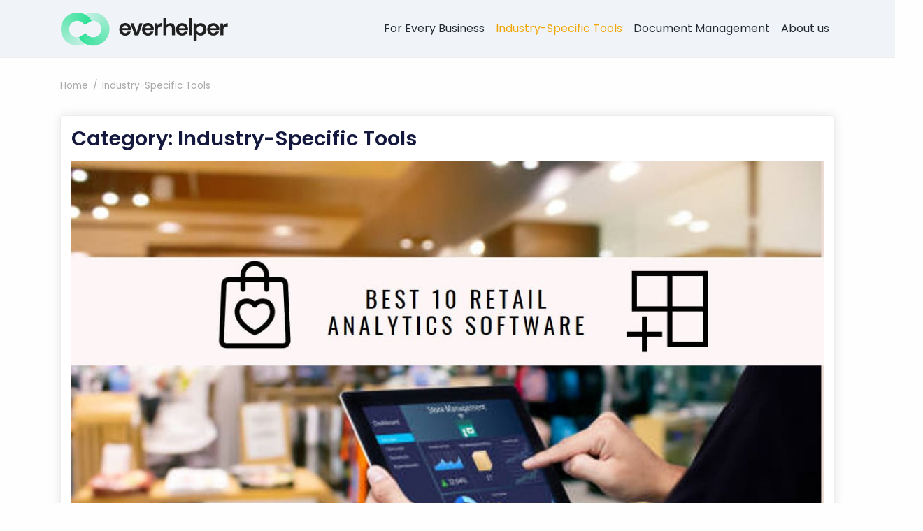

--- FILE ---
content_type: text/html; charset=UTF-8
request_url: https://everhelper.me/category/industry-specific-tools/
body_size: 11325
content:
<!DOCTYPE html>
<html dir="ltr" lang="en-US"
	prefix="og: https://ogp.me/ns#" >

<head>
  <meta charset="UTF-8">
  <meta content="width=device-width, initial-scale=1.0" name="viewport">
  <link rel="profile" href="http://gmpg.org/xfn/11" />
  <!-- Stylesheet -->
  <title>Industry-Specific Tools - EverHelper</title>

		<!-- All in One SEO 4.2.4 - aioseo.com -->
		<meta name="robots" content="max-image-preview:large" />
		<link rel="canonical" href="https://everhelper.me/category/industry-specific-tools/" />
		<meta name="generator" content="All in One SEO (AIOSEO) 4.2.4 " />
		<script type="application/ld+json" class="aioseo-schema">
			{"@context":"https:\/\/schema.org","@graph":[{"@type":"WebSite","@id":"https:\/\/everhelper.me\/#website","url":"https:\/\/everhelper.me\/","name":"EverHelper","description":"Your Software Review Website","inLanguage":"en-US","publisher":{"@id":"https:\/\/everhelper.me\/#person"}},{"@type":"Person","@id":"https:\/\/everhelper.me\/#person","name":"nimbusadmin"},{"@type":"BreadcrumbList","@id":"https:\/\/everhelper.me\/category\/industry-specific-tools\/#breadcrumblist","itemListElement":[{"@type":"ListItem","@id":"https:\/\/everhelper.me\/#listItem","position":1,"item":{"@type":"WebPage","@id":"https:\/\/everhelper.me\/","name":"Home","description":"Your Software Review Website","url":"https:\/\/everhelper.me\/"},"nextItem":"https:\/\/everhelper.me\/category\/industry-specific-tools\/#listItem"},{"@type":"ListItem","@id":"https:\/\/everhelper.me\/category\/industry-specific-tools\/#listItem","position":2,"item":{"@type":"WebPage","@id":"https:\/\/everhelper.me\/category\/industry-specific-tools\/","name":"Industry-Specific Tools","url":"https:\/\/everhelper.me\/category\/industry-specific-tools\/"},"previousItem":"https:\/\/everhelper.me\/#listItem"}]},{"@type":"CollectionPage","@id":"https:\/\/everhelper.me\/category\/industry-specific-tools\/#collectionpage","url":"https:\/\/everhelper.me\/category\/industry-specific-tools\/","name":"Industry-Specific Tools - EverHelper","inLanguage":"en-US","isPartOf":{"@id":"https:\/\/everhelper.me\/#website"},"breadcrumb":{"@id":"https:\/\/everhelper.me\/category\/industry-specific-tools\/#breadcrumblist"}}]}
		</script>
		<!-- All in One SEO -->

<link rel='dns-prefetch' href='//fonts.googleapis.com' />
<link rel="alternate" type="application/rss+xml" title="EverHelper &raquo; Feed" href="https://everhelper.me/feed/" />
<link rel="alternate" type="application/rss+xml" title="EverHelper &raquo; Comments Feed" href="https://everhelper.me/comments/feed/" />
<link rel="alternate" type="application/rss+xml" title="EverHelper &raquo; Industry-Specific Tools Category Feed" href="https://everhelper.me/category/industry-specific-tools/feed/" />
<style id='wp-img-auto-sizes-contain-inline-css'>
img:is([sizes=auto i],[sizes^="auto," i]){contain-intrinsic-size:3000px 1500px}
/*# sourceURL=wp-img-auto-sizes-contain-inline-css */
</style>
<style id='wp-emoji-styles-inline-css'>

	img.wp-smiley, img.emoji {
		display: inline !important;
		border: none !important;
		box-shadow: none !important;
		height: 1em !important;
		width: 1em !important;
		margin: 0 0.07em !important;
		vertical-align: -0.1em !important;
		background: none !important;
		padding: 0 !important;
	}
/*# sourceURL=wp-emoji-styles-inline-css */
</style>
<style id='wp-block-library-inline-css'>
:root{--wp-block-synced-color:#7a00df;--wp-block-synced-color--rgb:122,0,223;--wp-bound-block-color:var(--wp-block-synced-color);--wp-editor-canvas-background:#ddd;--wp-admin-theme-color:#007cba;--wp-admin-theme-color--rgb:0,124,186;--wp-admin-theme-color-darker-10:#006ba1;--wp-admin-theme-color-darker-10--rgb:0,107,160.5;--wp-admin-theme-color-darker-20:#005a87;--wp-admin-theme-color-darker-20--rgb:0,90,135;--wp-admin-border-width-focus:2px}@media (min-resolution:192dpi){:root{--wp-admin-border-width-focus:1.5px}}.wp-element-button{cursor:pointer}:root .has-very-light-gray-background-color{background-color:#eee}:root .has-very-dark-gray-background-color{background-color:#313131}:root .has-very-light-gray-color{color:#eee}:root .has-very-dark-gray-color{color:#313131}:root .has-vivid-green-cyan-to-vivid-cyan-blue-gradient-background{background:linear-gradient(135deg,#00d084,#0693e3)}:root .has-purple-crush-gradient-background{background:linear-gradient(135deg,#34e2e4,#4721fb 50%,#ab1dfe)}:root .has-hazy-dawn-gradient-background{background:linear-gradient(135deg,#faaca8,#dad0ec)}:root .has-subdued-olive-gradient-background{background:linear-gradient(135deg,#fafae1,#67a671)}:root .has-atomic-cream-gradient-background{background:linear-gradient(135deg,#fdd79a,#004a59)}:root .has-nightshade-gradient-background{background:linear-gradient(135deg,#330968,#31cdcf)}:root .has-midnight-gradient-background{background:linear-gradient(135deg,#020381,#2874fc)}:root{--wp--preset--font-size--normal:16px;--wp--preset--font-size--huge:42px}.has-regular-font-size{font-size:1em}.has-larger-font-size{font-size:2.625em}.has-normal-font-size{font-size:var(--wp--preset--font-size--normal)}.has-huge-font-size{font-size:var(--wp--preset--font-size--huge)}.has-text-align-center{text-align:center}.has-text-align-left{text-align:left}.has-text-align-right{text-align:right}.has-fit-text{white-space:nowrap!important}#end-resizable-editor-section{display:none}.aligncenter{clear:both}.items-justified-left{justify-content:flex-start}.items-justified-center{justify-content:center}.items-justified-right{justify-content:flex-end}.items-justified-space-between{justify-content:space-between}.screen-reader-text{border:0;clip-path:inset(50%);height:1px;margin:-1px;overflow:hidden;padding:0;position:absolute;width:1px;word-wrap:normal!important}.screen-reader-text:focus{background-color:#ddd;clip-path:none;color:#444;display:block;font-size:1em;height:auto;left:5px;line-height:normal;padding:15px 23px 14px;text-decoration:none;top:5px;width:auto;z-index:100000}html :where(.has-border-color){border-style:solid}html :where([style*=border-top-color]){border-top-style:solid}html :where([style*=border-right-color]){border-right-style:solid}html :where([style*=border-bottom-color]){border-bottom-style:solid}html :where([style*=border-left-color]){border-left-style:solid}html :where([style*=border-width]){border-style:solid}html :where([style*=border-top-width]){border-top-style:solid}html :where([style*=border-right-width]){border-right-style:solid}html :where([style*=border-bottom-width]){border-bottom-style:solid}html :where([style*=border-left-width]){border-left-style:solid}html :where(img[class*=wp-image-]){height:auto;max-width:100%}:where(figure){margin:0 0 1em}html :where(.is-position-sticky){--wp-admin--admin-bar--position-offset:var(--wp-admin--admin-bar--height,0px)}@media screen and (max-width:600px){html :where(.is-position-sticky){--wp-admin--admin-bar--position-offset:0px}}

/*# sourceURL=wp-block-library-inline-css */
</style><style id='wp-block-heading-inline-css'>
h1:where(.wp-block-heading).has-background,h2:where(.wp-block-heading).has-background,h3:where(.wp-block-heading).has-background,h4:where(.wp-block-heading).has-background,h5:where(.wp-block-heading).has-background,h6:where(.wp-block-heading).has-background{padding:1.25em 2.375em}h1.has-text-align-left[style*=writing-mode]:where([style*=vertical-lr]),h1.has-text-align-right[style*=writing-mode]:where([style*=vertical-rl]),h2.has-text-align-left[style*=writing-mode]:where([style*=vertical-lr]),h2.has-text-align-right[style*=writing-mode]:where([style*=vertical-rl]),h3.has-text-align-left[style*=writing-mode]:where([style*=vertical-lr]),h3.has-text-align-right[style*=writing-mode]:where([style*=vertical-rl]),h4.has-text-align-left[style*=writing-mode]:where([style*=vertical-lr]),h4.has-text-align-right[style*=writing-mode]:where([style*=vertical-rl]),h5.has-text-align-left[style*=writing-mode]:where([style*=vertical-lr]),h5.has-text-align-right[style*=writing-mode]:where([style*=vertical-rl]),h6.has-text-align-left[style*=writing-mode]:where([style*=vertical-lr]),h6.has-text-align-right[style*=writing-mode]:where([style*=vertical-rl]){rotate:180deg}
/*# sourceURL=https://everhelper.me/wp-includes/blocks/heading/style.min.css */
</style>
<style id='wp-block-paragraph-inline-css'>
.is-small-text{font-size:.875em}.is-regular-text{font-size:1em}.is-large-text{font-size:2.25em}.is-larger-text{font-size:3em}.has-drop-cap:not(:focus):first-letter{float:left;font-size:8.4em;font-style:normal;font-weight:100;line-height:.68;margin:.05em .1em 0 0;text-transform:uppercase}body.rtl .has-drop-cap:not(:focus):first-letter{float:none;margin-left:.1em}p.has-drop-cap.has-background{overflow:hidden}:root :where(p.has-background){padding:1.25em 2.375em}:where(p.has-text-color:not(.has-link-color)) a{color:inherit}p.has-text-align-left[style*="writing-mode:vertical-lr"],p.has-text-align-right[style*="writing-mode:vertical-rl"]{rotate:180deg}
/*# sourceURL=https://everhelper.me/wp-includes/blocks/paragraph/style.min.css */
</style>
<style id='wp-block-table-inline-css'>
.wp-block-table{overflow-x:auto}.wp-block-table table{border-collapse:collapse;width:100%}.wp-block-table thead{border-bottom:3px solid}.wp-block-table tfoot{border-top:3px solid}.wp-block-table td,.wp-block-table th{border:1px solid;padding:.5em}.wp-block-table .has-fixed-layout{table-layout:fixed;width:100%}.wp-block-table .has-fixed-layout td,.wp-block-table .has-fixed-layout th{word-break:break-word}.wp-block-table.aligncenter,.wp-block-table.alignleft,.wp-block-table.alignright{display:table;width:auto}.wp-block-table.aligncenter td,.wp-block-table.aligncenter th,.wp-block-table.alignleft td,.wp-block-table.alignleft th,.wp-block-table.alignright td,.wp-block-table.alignright th{word-break:break-word}.wp-block-table .has-subtle-light-gray-background-color{background-color:#f3f4f5}.wp-block-table .has-subtle-pale-green-background-color{background-color:#e9fbe5}.wp-block-table .has-subtle-pale-blue-background-color{background-color:#e7f5fe}.wp-block-table .has-subtle-pale-pink-background-color{background-color:#fcf0ef}.wp-block-table.is-style-stripes{background-color:initial;border-collapse:inherit;border-spacing:0}.wp-block-table.is-style-stripes tbody tr:nth-child(odd){background-color:#f0f0f0}.wp-block-table.is-style-stripes.has-subtle-light-gray-background-color tbody tr:nth-child(odd){background-color:#f3f4f5}.wp-block-table.is-style-stripes.has-subtle-pale-green-background-color tbody tr:nth-child(odd){background-color:#e9fbe5}.wp-block-table.is-style-stripes.has-subtle-pale-blue-background-color tbody tr:nth-child(odd){background-color:#e7f5fe}.wp-block-table.is-style-stripes.has-subtle-pale-pink-background-color tbody tr:nth-child(odd){background-color:#fcf0ef}.wp-block-table.is-style-stripes td,.wp-block-table.is-style-stripes th{border-color:#0000}.wp-block-table.is-style-stripes{border-bottom:1px solid #f0f0f0}.wp-block-table .has-border-color td,.wp-block-table .has-border-color th,.wp-block-table .has-border-color tr,.wp-block-table .has-border-color>*{border-color:inherit}.wp-block-table table[style*=border-top-color] tr:first-child,.wp-block-table table[style*=border-top-color] tr:first-child td,.wp-block-table table[style*=border-top-color] tr:first-child th,.wp-block-table table[style*=border-top-color]>*,.wp-block-table table[style*=border-top-color]>* td,.wp-block-table table[style*=border-top-color]>* th{border-top-color:inherit}.wp-block-table table[style*=border-top-color] tr:not(:first-child){border-top-color:initial}.wp-block-table table[style*=border-right-color] td:last-child,.wp-block-table table[style*=border-right-color] th,.wp-block-table table[style*=border-right-color] tr,.wp-block-table table[style*=border-right-color]>*{border-right-color:inherit}.wp-block-table table[style*=border-bottom-color] tr:last-child,.wp-block-table table[style*=border-bottom-color] tr:last-child td,.wp-block-table table[style*=border-bottom-color] tr:last-child th,.wp-block-table table[style*=border-bottom-color]>*,.wp-block-table table[style*=border-bottom-color]>* td,.wp-block-table table[style*=border-bottom-color]>* th{border-bottom-color:inherit}.wp-block-table table[style*=border-bottom-color] tr:not(:last-child){border-bottom-color:initial}.wp-block-table table[style*=border-left-color] td:first-child,.wp-block-table table[style*=border-left-color] th,.wp-block-table table[style*=border-left-color] tr,.wp-block-table table[style*=border-left-color]>*{border-left-color:inherit}.wp-block-table table[style*=border-style] td,.wp-block-table table[style*=border-style] th,.wp-block-table table[style*=border-style] tr,.wp-block-table table[style*=border-style]>*{border-style:inherit}.wp-block-table table[style*=border-width] td,.wp-block-table table[style*=border-width] th,.wp-block-table table[style*=border-width] tr,.wp-block-table table[style*=border-width]>*{border-style:inherit;border-width:inherit}
/*# sourceURL=https://everhelper.me/wp-includes/blocks/table/style.min.css */
</style>
<style id='global-styles-inline-css'>
:root{--wp--preset--aspect-ratio--square: 1;--wp--preset--aspect-ratio--4-3: 4/3;--wp--preset--aspect-ratio--3-4: 3/4;--wp--preset--aspect-ratio--3-2: 3/2;--wp--preset--aspect-ratio--2-3: 2/3;--wp--preset--aspect-ratio--16-9: 16/9;--wp--preset--aspect-ratio--9-16: 9/16;--wp--preset--color--black: #000000;--wp--preset--color--cyan-bluish-gray: #abb8c3;--wp--preset--color--white: #ffffff;--wp--preset--color--pale-pink: #f78da7;--wp--preset--color--vivid-red: #cf2e2e;--wp--preset--color--luminous-vivid-orange: #ff6900;--wp--preset--color--luminous-vivid-amber: #fcb900;--wp--preset--color--light-green-cyan: #7bdcb5;--wp--preset--color--vivid-green-cyan: #00d084;--wp--preset--color--pale-cyan-blue: #8ed1fc;--wp--preset--color--vivid-cyan-blue: #0693e3;--wp--preset--color--vivid-purple: #9b51e0;--wp--preset--gradient--vivid-cyan-blue-to-vivid-purple: linear-gradient(135deg,rgb(6,147,227) 0%,rgb(155,81,224) 100%);--wp--preset--gradient--light-green-cyan-to-vivid-green-cyan: linear-gradient(135deg,rgb(122,220,180) 0%,rgb(0,208,130) 100%);--wp--preset--gradient--luminous-vivid-amber-to-luminous-vivid-orange: linear-gradient(135deg,rgb(252,185,0) 0%,rgb(255,105,0) 100%);--wp--preset--gradient--luminous-vivid-orange-to-vivid-red: linear-gradient(135deg,rgb(255,105,0) 0%,rgb(207,46,46) 100%);--wp--preset--gradient--very-light-gray-to-cyan-bluish-gray: linear-gradient(135deg,rgb(238,238,238) 0%,rgb(169,184,195) 100%);--wp--preset--gradient--cool-to-warm-spectrum: linear-gradient(135deg,rgb(74,234,220) 0%,rgb(151,120,209) 20%,rgb(207,42,186) 40%,rgb(238,44,130) 60%,rgb(251,105,98) 80%,rgb(254,248,76) 100%);--wp--preset--gradient--blush-light-purple: linear-gradient(135deg,rgb(255,206,236) 0%,rgb(152,150,240) 100%);--wp--preset--gradient--blush-bordeaux: linear-gradient(135deg,rgb(254,205,165) 0%,rgb(254,45,45) 50%,rgb(107,0,62) 100%);--wp--preset--gradient--luminous-dusk: linear-gradient(135deg,rgb(255,203,112) 0%,rgb(199,81,192) 50%,rgb(65,88,208) 100%);--wp--preset--gradient--pale-ocean: linear-gradient(135deg,rgb(255,245,203) 0%,rgb(182,227,212) 50%,rgb(51,167,181) 100%);--wp--preset--gradient--electric-grass: linear-gradient(135deg,rgb(202,248,128) 0%,rgb(113,206,126) 100%);--wp--preset--gradient--midnight: linear-gradient(135deg,rgb(2,3,129) 0%,rgb(40,116,252) 100%);--wp--preset--font-size--small: 13px;--wp--preset--font-size--medium: 20px;--wp--preset--font-size--large: 36px;--wp--preset--font-size--x-large: 42px;--wp--preset--spacing--20: 0.44rem;--wp--preset--spacing--30: 0.67rem;--wp--preset--spacing--40: 1rem;--wp--preset--spacing--50: 1.5rem;--wp--preset--spacing--60: 2.25rem;--wp--preset--spacing--70: 3.38rem;--wp--preset--spacing--80: 5.06rem;--wp--preset--shadow--natural: 6px 6px 9px rgba(0, 0, 0, 0.2);--wp--preset--shadow--deep: 12px 12px 50px rgba(0, 0, 0, 0.4);--wp--preset--shadow--sharp: 6px 6px 0px rgba(0, 0, 0, 0.2);--wp--preset--shadow--outlined: 6px 6px 0px -3px rgb(255, 255, 255), 6px 6px rgb(0, 0, 0);--wp--preset--shadow--crisp: 6px 6px 0px rgb(0, 0, 0);}:where(.is-layout-flex){gap: 0.5em;}:where(.is-layout-grid){gap: 0.5em;}body .is-layout-flex{display: flex;}.is-layout-flex{flex-wrap: wrap;align-items: center;}.is-layout-flex > :is(*, div){margin: 0;}body .is-layout-grid{display: grid;}.is-layout-grid > :is(*, div){margin: 0;}:where(.wp-block-columns.is-layout-flex){gap: 2em;}:where(.wp-block-columns.is-layout-grid){gap: 2em;}:where(.wp-block-post-template.is-layout-flex){gap: 1.25em;}:where(.wp-block-post-template.is-layout-grid){gap: 1.25em;}.has-black-color{color: var(--wp--preset--color--black) !important;}.has-cyan-bluish-gray-color{color: var(--wp--preset--color--cyan-bluish-gray) !important;}.has-white-color{color: var(--wp--preset--color--white) !important;}.has-pale-pink-color{color: var(--wp--preset--color--pale-pink) !important;}.has-vivid-red-color{color: var(--wp--preset--color--vivid-red) !important;}.has-luminous-vivid-orange-color{color: var(--wp--preset--color--luminous-vivid-orange) !important;}.has-luminous-vivid-amber-color{color: var(--wp--preset--color--luminous-vivid-amber) !important;}.has-light-green-cyan-color{color: var(--wp--preset--color--light-green-cyan) !important;}.has-vivid-green-cyan-color{color: var(--wp--preset--color--vivid-green-cyan) !important;}.has-pale-cyan-blue-color{color: var(--wp--preset--color--pale-cyan-blue) !important;}.has-vivid-cyan-blue-color{color: var(--wp--preset--color--vivid-cyan-blue) !important;}.has-vivid-purple-color{color: var(--wp--preset--color--vivid-purple) !important;}.has-black-background-color{background-color: var(--wp--preset--color--black) !important;}.has-cyan-bluish-gray-background-color{background-color: var(--wp--preset--color--cyan-bluish-gray) !important;}.has-white-background-color{background-color: var(--wp--preset--color--white) !important;}.has-pale-pink-background-color{background-color: var(--wp--preset--color--pale-pink) !important;}.has-vivid-red-background-color{background-color: var(--wp--preset--color--vivid-red) !important;}.has-luminous-vivid-orange-background-color{background-color: var(--wp--preset--color--luminous-vivid-orange) !important;}.has-luminous-vivid-amber-background-color{background-color: var(--wp--preset--color--luminous-vivid-amber) !important;}.has-light-green-cyan-background-color{background-color: var(--wp--preset--color--light-green-cyan) !important;}.has-vivid-green-cyan-background-color{background-color: var(--wp--preset--color--vivid-green-cyan) !important;}.has-pale-cyan-blue-background-color{background-color: var(--wp--preset--color--pale-cyan-blue) !important;}.has-vivid-cyan-blue-background-color{background-color: var(--wp--preset--color--vivid-cyan-blue) !important;}.has-vivid-purple-background-color{background-color: var(--wp--preset--color--vivid-purple) !important;}.has-black-border-color{border-color: var(--wp--preset--color--black) !important;}.has-cyan-bluish-gray-border-color{border-color: var(--wp--preset--color--cyan-bluish-gray) !important;}.has-white-border-color{border-color: var(--wp--preset--color--white) !important;}.has-pale-pink-border-color{border-color: var(--wp--preset--color--pale-pink) !important;}.has-vivid-red-border-color{border-color: var(--wp--preset--color--vivid-red) !important;}.has-luminous-vivid-orange-border-color{border-color: var(--wp--preset--color--luminous-vivid-orange) !important;}.has-luminous-vivid-amber-border-color{border-color: var(--wp--preset--color--luminous-vivid-amber) !important;}.has-light-green-cyan-border-color{border-color: var(--wp--preset--color--light-green-cyan) !important;}.has-vivid-green-cyan-border-color{border-color: var(--wp--preset--color--vivid-green-cyan) !important;}.has-pale-cyan-blue-border-color{border-color: var(--wp--preset--color--pale-cyan-blue) !important;}.has-vivid-cyan-blue-border-color{border-color: var(--wp--preset--color--vivid-cyan-blue) !important;}.has-vivid-purple-border-color{border-color: var(--wp--preset--color--vivid-purple) !important;}.has-vivid-cyan-blue-to-vivid-purple-gradient-background{background: var(--wp--preset--gradient--vivid-cyan-blue-to-vivid-purple) !important;}.has-light-green-cyan-to-vivid-green-cyan-gradient-background{background: var(--wp--preset--gradient--light-green-cyan-to-vivid-green-cyan) !important;}.has-luminous-vivid-amber-to-luminous-vivid-orange-gradient-background{background: var(--wp--preset--gradient--luminous-vivid-amber-to-luminous-vivid-orange) !important;}.has-luminous-vivid-orange-to-vivid-red-gradient-background{background: var(--wp--preset--gradient--luminous-vivid-orange-to-vivid-red) !important;}.has-very-light-gray-to-cyan-bluish-gray-gradient-background{background: var(--wp--preset--gradient--very-light-gray-to-cyan-bluish-gray) !important;}.has-cool-to-warm-spectrum-gradient-background{background: var(--wp--preset--gradient--cool-to-warm-spectrum) !important;}.has-blush-light-purple-gradient-background{background: var(--wp--preset--gradient--blush-light-purple) !important;}.has-blush-bordeaux-gradient-background{background: var(--wp--preset--gradient--blush-bordeaux) !important;}.has-luminous-dusk-gradient-background{background: var(--wp--preset--gradient--luminous-dusk) !important;}.has-pale-ocean-gradient-background{background: var(--wp--preset--gradient--pale-ocean) !important;}.has-electric-grass-gradient-background{background: var(--wp--preset--gradient--electric-grass) !important;}.has-midnight-gradient-background{background: var(--wp--preset--gradient--midnight) !important;}.has-small-font-size{font-size: var(--wp--preset--font-size--small) !important;}.has-medium-font-size{font-size: var(--wp--preset--font-size--medium) !important;}.has-large-font-size{font-size: var(--wp--preset--font-size--large) !important;}.has-x-large-font-size{font-size: var(--wp--preset--font-size--x-large) !important;}
/*# sourceURL=global-styles-inline-css */
</style>

<style id='classic-theme-styles-inline-css'>
/*! This file is auto-generated */
.wp-block-button__link{color:#fff;background-color:#32373c;border-radius:9999px;box-shadow:none;text-decoration:none;padding:calc(.667em + 2px) calc(1.333em + 2px);font-size:1.125em}.wp-block-file__button{background:#32373c;color:#fff;text-decoration:none}
/*# sourceURL=/wp-includes/css/classic-themes.min.css */
</style>
<link rel='stylesheet' id='google-fonts-css' href='https://fonts.googleapis.com/css2?family=Poppins%3Awght%40400%3B500%3B600%3B700&#038;family=Volkhov%3Awght%40700&#038;display=swap&#038;ver=1.1' media='all' />
<link rel='stylesheet' id='bootstrap-css' href='https://everhelper.me/wp-content/themes/travel-mania/assets/css/bootstrap.css?ver=1.1' media='all' />
<link rel='stylesheet' id='travel-mania-style-css' href='https://everhelper.me/wp-content/themes/travel-mania/assets/css/travel-mania-style.css?ver=1.1' media='all' />
<link rel='stylesheet' id='style-css' href='https://everhelper.me/wp-content/themes/travel-mania/style.css?ver=1.1' media='all' />
<script src="https://everhelper.me/wp-includes/js/jquery/jquery.min.js?ver=3.7.1" id="jquery-core-js"></script>
<script src="https://everhelper.me/wp-includes/js/jquery/jquery-migrate.min.js?ver=3.4.1" id="jquery-migrate-js"></script>
<link rel="https://api.w.org/" href="https://everhelper.me/wp-json/" /><link rel="alternate" title="JSON" type="application/json" href="https://everhelper.me/wp-json/wp/v2/categories/11" /><link rel="EditURI" type="application/rsd+xml" title="RSD" href="https://everhelper.me/xmlrpc.php?rsd" />
<meta name="generator" content="WordPress 6.9" />
<link rel="icon" href="https://everhelper.me/wp-content/uploads/2023/08/android-chrome-256x256-1-100x100.png" sizes="32x32" />
<link rel="icon" href="https://everhelper.me/wp-content/uploads/2023/08/android-chrome-256x256-1.png" sizes="192x192" />
<link rel="apple-touch-icon" href="https://everhelper.me/wp-content/uploads/2023/08/android-chrome-256x256-1.png" />
<meta name="msapplication-TileImage" content="https://everhelper.me/wp-content/uploads/2023/08/android-chrome-256x256-1.png" />
</head>


<body class="archive category category-industry-specific-tools category-11 wp-custom-logo wp-theme-travel-mania">
  
  <a class="skip-link screen-reader-text" href="#content">
    Skip to content</a>
  <main class="main" id="top">

                <nav class="navbar navbar-expand-lg navbar-light sticky-top border-bottom py-3 d-block bg-light">
                <div class="container">
                  <span class="travel-mania-logo"> 
                      <a href="https://everhelper.me/" class="custom-logo-link" rel="home"><img width="240" height="48" src="https://everhelper.me/wp-content/uploads/2023/07/cropped-logo.png" class="custom-logo" alt="EverHelper" decoding="async" /></a>                  </span>
                    <button class="navbar-toggler" type="button" data-bs-toggle="collapse" data-bs-target="#main-menu" aria-controls="main-menu" aria-expanded="false" aria-label="Toggle navigation">
                        <span class="navbar-toggler-icon"></span>
                    </button>
                    
                    <div class="collapse navbar-collapse" id="main-menu">
                        <ul id="menu-111" class="navbar-nav me-auto mb-2 mb-md-0 "><li  id="menu-item-375" class="menu-item menu-item-type-taxonomy menu-item-object-category nav-item nav-item-375"><a href="https://everhelper.me/category/for-every-business/" class="nav-link ">For Every Business</a></li>
<li  id="menu-item-376" class="menu-item menu-item-type-taxonomy menu-item-object-category current-menu-item nav-item nav-item-376"><a href="https://everhelper.me/category/industry-specific-tools/" class="nav-link active">Industry-Specific Tools</a></li>
<li  id="menu-item-377" class="menu-item menu-item-type-taxonomy menu-item-object-category nav-item nav-item-377"><a href="https://everhelper.me/category/document-management/" class="nav-link ">Document Management</a></li>
<li  id="menu-item-681" class="menu-item menu-item-type-post_type menu-item-object-page nav-item nav-item-681"><a href="https://everhelper.me/about-us/" class="nav-link ">About us</a></li>
</ul>                    </div>
                </div>
            </nav>

    <div id="content">
               <div class="breadcrumb-holder">
           <div class="container"><nav role="navigation" aria-label="Breadcrumbs" class="travel-mania breadcrumbs" itemprop="breadcrumb"><h2 class="trail-browse"></h2><ul class="trail-items" itemscope itemtype="http://schema.org/BreadcrumbList"><meta name="numberOfItems" content="2" /><meta name="itemListOrder" content="Ascending" /><li itemprop="itemListElement" itemscope itemtype="http://schema.org/ListItem" class="trail-item trail-begin"><a href="https://everhelper.me/" rel="home" itemprop="item"><span itemprop="name">Home</span></a><meta itemprop="position" content="1" /></li><li itemprop="itemListElement" itemscope itemtype="http://schema.org/ListItem" class="trail-item trail-end"><span itemprop="item"><span itemprop="name">Industry-Specific Tools</span></span><meta itemprop="position" content="2" /></li></ul></nav></div>
    </div>
  
<div class="container">
	<div class="row my-3 p-3">
		    <div class="travel-mania-archive-posts col-12" class="post-1007 post type-post status-publish format-standard has-post-thumbnail hentry category-industry-specific-tools">
                                    <h1 class="page-title pb-2">Category: <span>Industry-Specific Tools</span></h1>                                            


  
<div class="card travel-mania-blog-post">
	
						
					<a href="https://everhelper.me/retail-analytics-software/" class="card-img-top"><img width="1200" height="628" src="https://everhelper.me/wp-content/uploads/2024/01/Retail-Analytics-Software.jpg" class="attachment-travel-mania-featured-image size-travel-mania-featured-image wp-post-image" alt="" decoding="async" fetchpriority="high" srcset="https://everhelper.me/wp-content/uploads/2024/01/Retail-Analytics-Software.jpg 1200w, https://everhelper.me/wp-content/uploads/2024/01/Retail-Analytics-Software-600x314.jpg 600w, https://everhelper.me/wp-content/uploads/2024/01/Retail-Analytics-Software-300x157.jpg 300w, https://everhelper.me/wp-content/uploads/2024/01/Retail-Analytics-Software-1024x536.jpg 1024w, https://everhelper.me/wp-content/uploads/2024/01/Retail-Analytics-Software-768x402.jpg 768w" sizes="(max-width: 1200px) 100vw, 1200px" /></a>
			
					
	     <div class="mt-3 card-body">
	            <div class="travel-mania-posted-in">
	                <span class="category_link"><a href="https://everhelper.me/category/industry-specific-tools/" rel="category tag">Industry-Specific Tools</a></span>
	            </div>
	            <h2 class="entry-title py-2 text-capitalize"><a href="https://everhelper.me/retail-analytics-software/" rel="bookmark">Essential Analytics Software for E-commerce and In-store Retailers</a></h2>	
	           
                    <p style="font-size:16px;" class="text-capitalize">
                            nimbusadmin                            <span class="meta">
                                | January 26th, 2024                            </span>
                        </p>
	           
	            <hr>

				<div class="text-justify blog_entry-content card-text">
						<p>The top retail analytics software solutions have features that enhance inventory management, optimize pricing strategies, boost customer engagement, and provide actionable insights for data-driven decisions.&nbsp; As you delve into this article, you will gain insights into leading retail analytics software options, their standout features, and estimates of associated costs.&nbsp; Table of Contents What is a [&hellip;]</p>

						<a href="https://everhelper.me/retail-analytics-software/" rel="bookmark" title="" class="readmore btn btn-primary">Read More </a>
			
			   </div>
											    </div>
</div>
                                              


  
<div class="card travel-mania-blog-post">
	
						
					<a href="https://everhelper.me/supply-chain-planning-software/" class="card-img-top"><img width="1200" height="628" src="https://everhelper.me/wp-content/uploads/2023/09/The-Top-Supply-Chain-Planning-Software-to-Try-in-2023.jpg" class="attachment-travel-mania-featured-image size-travel-mania-featured-image wp-post-image" alt="" decoding="async" srcset="https://everhelper.me/wp-content/uploads/2023/09/The-Top-Supply-Chain-Planning-Software-to-Try-in-2023.jpg 1200w, https://everhelper.me/wp-content/uploads/2023/09/The-Top-Supply-Chain-Planning-Software-to-Try-in-2023-600x314.jpg 600w, https://everhelper.me/wp-content/uploads/2023/09/The-Top-Supply-Chain-Planning-Software-to-Try-in-2023-300x157.jpg 300w, https://everhelper.me/wp-content/uploads/2023/09/The-Top-Supply-Chain-Planning-Software-to-Try-in-2023-1024x536.jpg 1024w, https://everhelper.me/wp-content/uploads/2023/09/The-Top-Supply-Chain-Planning-Software-to-Try-in-2023-768x402.jpg 768w" sizes="(max-width: 1200px) 100vw, 1200px" /></a>
			
					
	     <div class="mt-3 card-body">
	            <div class="travel-mania-posted-in">
	                <span class="category_link"><a href="https://everhelper.me/category/industry-specific-tools/" rel="category tag">Industry-Specific Tools</a></span>
	            </div>
	            <h2 class="entry-title py-2 text-capitalize"><a href="https://everhelper.me/supply-chain-planning-software/" rel="bookmark">The Top Supply Chain Planning Software to Try in 2023</a></h2>	
	           
                    <p style="font-size:16px;" class="text-capitalize">
                            nimbusadmin                            <span class="meta">
                                | September 25th, 2023                            </span>
                        </p>
	           
	            <hr>

				<div class="text-justify blog_entry-content card-text">
						<p>The best supply chain planning software ensures you eliminate wastage, improve efficiency, and aid better management. It provides you with an overview of your inventory to prevent a halt in operations due to supply shortages.&nbsp; In this article, we’ll discuss the best supply chain planning software, key features, use cases, and cost of usage. But [&hellip;]</p>

						<a href="https://everhelper.me/supply-chain-planning-software/" rel="bookmark" title="" class="readmore btn btn-primary">Read More </a>
			
			   </div>
											    </div>
</div>
                                              


  
<div class="card travel-mania-blog-post">
	
						
					<a href="https://everhelper.me/best-crm-software-for-hotels/" class="card-img-top"><img width="1200" height="628" src="https://everhelper.me/wp-content/uploads/2023/09/The-Best-CRM-Software-for-Hoteliers-In-2023.jpg" class="attachment-travel-mania-featured-image size-travel-mania-featured-image wp-post-image" alt="" decoding="async" srcset="https://everhelper.me/wp-content/uploads/2023/09/The-Best-CRM-Software-for-Hoteliers-In-2023.jpg 1200w, https://everhelper.me/wp-content/uploads/2023/09/The-Best-CRM-Software-for-Hoteliers-In-2023-600x314.jpg 600w, https://everhelper.me/wp-content/uploads/2023/09/The-Best-CRM-Software-for-Hoteliers-In-2023-300x157.jpg 300w, https://everhelper.me/wp-content/uploads/2023/09/The-Best-CRM-Software-for-Hoteliers-In-2023-1024x536.jpg 1024w, https://everhelper.me/wp-content/uploads/2023/09/The-Best-CRM-Software-for-Hoteliers-In-2023-768x402.jpg 768w" sizes="(max-width: 1200px) 100vw, 1200px" /></a>
			
					
	     <div class="mt-3 card-body">
	            <div class="travel-mania-posted-in">
	                <span class="category_link"><a href="https://everhelper.me/category/industry-specific-tools/" rel="category tag">Industry-Specific Tools</a></span>
	            </div>
	            <h2 class="entry-title py-2 text-capitalize"><a href="https://everhelper.me/best-crm-software-for-hotels/" rel="bookmark">The Best CRM Software for Hoteliers in 2023</a></h2>	
	           
                    <p style="font-size:16px;" class="text-capitalize">
                            nimbusadmin                            <span class="meta">
                                | September 19th, 2023                            </span>
                        </p>
	           
	            <hr>

				<div class="text-justify blog_entry-content card-text">
						<p>The best CRM software for hotels is tools appropriately tailored to streamline customer onboarding and management practices by hotels, and help them mine, centralize and organize visitor data.&nbsp; As you read this article, you’ll learn about the best CRM software for the hospitality industry, its key features, and cost implications. However, we’ll first answer the [&hellip;]</p>

						<a href="https://everhelper.me/best-crm-software-for-hotels/" rel="bookmark" title="" class="readmore btn btn-primary">Read More </a>
			
			   </div>
											    </div>
</div>
                                              


  
<div class="card travel-mania-blog-post">
	
						
					<a href="https://everhelper.me/small-business-warehouse-software/" class="card-img-top"><img width="1200" height="628" src="https://everhelper.me/wp-content/uploads/2023/08/Small-Business-Warehouse-Software.jpg" class="attachment-travel-mania-featured-image size-travel-mania-featured-image wp-post-image" alt="" decoding="async" loading="lazy" srcset="https://everhelper.me/wp-content/uploads/2023/08/Small-Business-Warehouse-Software.jpg 1200w, https://everhelper.me/wp-content/uploads/2023/08/Small-Business-Warehouse-Software-600x314.jpg 600w, https://everhelper.me/wp-content/uploads/2023/08/Small-Business-Warehouse-Software-300x157.jpg 300w, https://everhelper.me/wp-content/uploads/2023/08/Small-Business-Warehouse-Software-1024x536.jpg 1024w, https://everhelper.me/wp-content/uploads/2023/08/Small-Business-Warehouse-Software-768x402.jpg 768w" sizes="auto, (max-width: 1200px) 100vw, 1200px" /></a>
			
					
	     <div class="mt-3 card-body">
	            <div class="travel-mania-posted-in">
	                <span class="category_link"><a href="https://everhelper.me/category/industry-specific-tools/" rel="category tag">Industry-Specific Tools</a></span>
	            </div>
	            <h2 class="entry-title py-2 text-capitalize"><a href="https://everhelper.me/small-business-warehouse-software/" rel="bookmark">Small Business Warehouse Tools for Effective Storage Management</a></h2>	
	           
                    <p style="font-size:16px;" class="text-capitalize">
                            nimbusadmin                            <span class="meta">
                                | August 15th, 2023                            </span>
                        </p>
	           
	            <hr>

				<div class="text-justify blog_entry-content card-text">
						<p>Small business warehouse inventory software is among the most important tools for every enterprise with a complex warehouse. These tools help to track deliveries, maximize warehouse spacing, quickly identify theft, and pinpoint the precise location of products.&nbsp; In this article, we’ll discuss what is a warehouse management system, top warehouse management software for small businesses [&hellip;]</p>

						<a href="https://everhelper.me/small-business-warehouse-software/" rel="bookmark" title="" class="readmore btn btn-primary">Read More </a>
			
			   </div>
											    </div>
</div>
                                              


  
<div class="card travel-mania-blog-post">
	
						
					<a href="https://everhelper.me/food-inventory-software/" class="card-img-top"><img width="1200" height="628" src="https://everhelper.me/wp-content/uploads/2023/07/Food-Inventory-4.png" class="attachment-travel-mania-featured-image size-travel-mania-featured-image wp-post-image" alt="" decoding="async" loading="lazy" srcset="https://everhelper.me/wp-content/uploads/2023/07/Food-Inventory-4.png 1200w, https://everhelper.me/wp-content/uploads/2023/07/Food-Inventory-4-600x314.png 600w, https://everhelper.me/wp-content/uploads/2023/07/Food-Inventory-4-300x157.png 300w, https://everhelper.me/wp-content/uploads/2023/07/Food-Inventory-4-1024x536.png 1024w, https://everhelper.me/wp-content/uploads/2023/07/Food-Inventory-4-768x402.png 768w" sizes="auto, (max-width: 1200px) 100vw, 1200px" /></a>
			
					
	     <div class="mt-3 card-body">
	            <div class="travel-mania-posted-in">
	                <span class="category_link"><a href="https://everhelper.me/category/industry-specific-tools/" rel="category tag">Industry-Specific Tools</a></span>
	            </div>
	            <h2 class="entry-title py-2 text-capitalize"><a href="https://everhelper.me/food-inventory-software/" rel="bookmark">Food Inventory Software to Optimize Your Restaurant and Bar Business in 2023</a></h2>	
	           
                    <p style="font-size:16px;" class="text-capitalize">
                            nimbusadmin                            <span class="meta">
                                | July 26th, 2023                            </span>
                        </p>
	           
	            <hr>

				<div class="text-justify blog_entry-content card-text">
						<p>Food Inventory management software provides a catalog of ingredient levels, tracks food expenses, and suggests recipes by tracking data within your business operation.&nbsp; This solution assists busy restaurants and individuals to better understand their business by providing salient and calculated insights. They’re helpful in preventing losses due to over-stocking and tracking theft. ‘ Advanced food [&hellip;]</p>

						<a href="https://everhelper.me/food-inventory-software/" rel="bookmark" title="" class="readmore btn btn-primary">Read More </a>
			
			   </div>
											    </div>
</div>
                                              


  
<div class="card travel-mania-blog-post">
	
						
					<a href="https://everhelper.me/lease-management-software/" class="card-img-top"><img width="1200" height="628" src="https://everhelper.me/wp-content/uploads/2023/07/Lease-Management-8.png" class="attachment-travel-mania-featured-image size-travel-mania-featured-image wp-post-image" alt="" decoding="async" loading="lazy" srcset="https://everhelper.me/wp-content/uploads/2023/07/Lease-Management-8.png 1200w, https://everhelper.me/wp-content/uploads/2023/07/Lease-Management-8-600x314.png 600w, https://everhelper.me/wp-content/uploads/2023/07/Lease-Management-8-300x157.png 300w, https://everhelper.me/wp-content/uploads/2023/07/Lease-Management-8-1024x536.png 1024w, https://everhelper.me/wp-content/uploads/2023/07/Lease-Management-8-768x402.png 768w" sizes="auto, (max-width: 1200px) 100vw, 1200px" /></a>
			
					
	     <div class="mt-3 card-body">
	            <div class="travel-mania-posted-in">
	                <span class="category_link"><a href="https://everhelper.me/category/industry-specific-tools/" rel="category tag">Industry-Specific Tools</a></span>
	            </div>
	            <h2 class="entry-title py-2 text-capitalize"><a href="https://everhelper.me/lease-management-software/" rel="bookmark">Unveiling the Top 7 Lease Management Software Solutions of 2023</a></h2>	
	           
                    <p style="font-size:16px;" class="text-capitalize">
                            nimbusadmin                            <span class="meta">
                                | July 5th, 2023                            </span>
                        </p>
	           
	            <hr>

				<div class="text-justify blog_entry-content card-text">
						<p>Effective lease management is essential for companies of all sizes and sectors in today&#8217;s dynamic business environment. The pressure on businesses across all industries to keep meticulous records automate mundane tasks, and increase profits has never been higher. This is where lease management software comes in — it&#8217;s a game-changer that gives companies complete command [&hellip;]</p>

						<a href="https://everhelper.me/lease-management-software/" rel="bookmark" title="" class="readmore btn btn-primary">Read More </a>
			
			   </div>
											    </div>
</div>
                                              


  
<div class="card travel-mania-blog-post">
	
						
					<a href="https://everhelper.me/b2b-marketplaces-overview/" class="card-img-top"><img width="1200" height="628" src="https://everhelper.me/wp-content/uploads/2023/07/B2B-Marketplaces.png" class="attachment-travel-mania-featured-image size-travel-mania-featured-image wp-post-image" alt="" decoding="async" loading="lazy" srcset="https://everhelper.me/wp-content/uploads/2023/07/B2B-Marketplaces.png 1200w, https://everhelper.me/wp-content/uploads/2023/07/B2B-Marketplaces-600x314.png 600w, https://everhelper.me/wp-content/uploads/2023/07/B2B-Marketplaces-300x157.png 300w, https://everhelper.me/wp-content/uploads/2023/07/B2B-Marketplaces-1024x536.png 1024w, https://everhelper.me/wp-content/uploads/2023/07/B2B-Marketplaces-768x402.png 768w" sizes="auto, (max-width: 1200px) 100vw, 1200px" /></a>
			
					
	     <div class="mt-3 card-body">
	            <div class="travel-mania-posted-in">
	                <span class="category_link"><a href="https://everhelper.me/category/industry-specific-tools/" rel="category tag">Industry-Specific Tools</a></span>
	            </div>
	            <h2 class="entry-title py-2 text-capitalize"><a href="https://everhelper.me/b2b-marketplaces-overview/" rel="bookmark">8 Best B2B Marketplaces in 2023</a></h2>	
	           
                    <p style="font-size:16px;" class="text-capitalize">
                            nimbusadmin                            <span class="meta">
                                | June 28th, 2023                            </span>
                        </p>
	           
	            <hr>

				<div class="text-justify blog_entry-content card-text">
						<p>Trade, an exchange of goods, services and resources, is said to be the lifeblood of global progress, creating opportunities, fostering innovation and bringing countries and cultures together. Today a large portion of trade is done online, through companies’ websites – or at specialized marketplaces.&nbsp; We can speak about B2C vs B2B trade, or ‘business to [&hellip;]</p>

						<a href="https://everhelper.me/b2b-marketplaces-overview/" rel="bookmark" title="" class="readmore btn btn-primary">Read More </a>
			
			   </div>
											    </div>
</div>
                                              


  
<div class="card travel-mania-blog-post">
	
						
					<a href="https://everhelper.me/best-medical-spa-software/" class="card-img-top"><img width="1200" height="628" src="https://everhelper.me/wp-content/uploads/2023/07/medical-spa-software-2.png" class="attachment-travel-mania-featured-image size-travel-mania-featured-image wp-post-image" alt="" decoding="async" loading="lazy" srcset="https://everhelper.me/wp-content/uploads/2023/07/medical-spa-software-2.png 1200w, https://everhelper.me/wp-content/uploads/2023/07/medical-spa-software-2-600x314.png 600w, https://everhelper.me/wp-content/uploads/2023/07/medical-spa-software-2-300x157.png 300w, https://everhelper.me/wp-content/uploads/2023/07/medical-spa-software-2-1024x536.png 1024w, https://everhelper.me/wp-content/uploads/2023/07/medical-spa-software-2-768x402.png 768w" sizes="auto, (max-width: 1200px) 100vw, 1200px" /></a>
			
					
	     <div class="mt-3 card-body">
	            <div class="travel-mania-posted-in">
	                <span class="category_link"><a href="https://everhelper.me/category/industry-specific-tools/" rel="category tag">Industry-Specific Tools</a></span>
	            </div>
	            <h2 class="entry-title py-2 text-capitalize"><a href="https://everhelper.me/best-medical-spa-software/" rel="bookmark">Enhancing Efficiency and Streamlining Operations: Exploring the Benefits of Medical Spa Software</a></h2>	
	           
                    <p style="font-size:16px;" class="text-capitalize">
                            nimbusadmin                            <span class="meta">
                                | June 14th, 2023                            </span>
                        </p>
	           
	            <hr>

				<div class="text-justify blog_entry-content card-text">
						<p>In the fast-paced world of medical spas, staying on top of operations and delivering exceptional client experiences are paramount. To achieve these goals, savvy medical spa owners and practitioners are turning to the best medical spa software available in the market. This powerful technology serves as a comprehensive solution to manage various aspects of a [&hellip;]</p>

						<a href="https://everhelper.me/best-medical-spa-software/" rel="bookmark" title="" class="readmore btn btn-primary">Read More </a>
			
			   </div>
											    </div>
</div>
                                              


  
<div class="card travel-mania-blog-post">
	
						
					<a href="https://everhelper.me/wine-inventory-software/" class="card-img-top"><img width="1200" height="628" src="https://everhelper.me/wp-content/uploads/2023/08/Wine-Inventory-Software.png" class="attachment-travel-mania-featured-image size-travel-mania-featured-image wp-post-image" alt="" decoding="async" loading="lazy" srcset="https://everhelper.me/wp-content/uploads/2023/08/Wine-Inventory-Software.png 1200w, https://everhelper.me/wp-content/uploads/2023/08/Wine-Inventory-Software-600x314.png 600w, https://everhelper.me/wp-content/uploads/2023/08/Wine-Inventory-Software-300x157.png 300w, https://everhelper.me/wp-content/uploads/2023/08/Wine-Inventory-Software-1024x536.png 1024w, https://everhelper.me/wp-content/uploads/2023/08/Wine-Inventory-Software-768x402.png 768w" sizes="auto, (max-width: 1200px) 100vw, 1200px" /></a>
			
					
	     <div class="mt-3 card-body">
	            <div class="travel-mania-posted-in">
	                <span class="category_link"><a href="https://everhelper.me/category/industry-specific-tools/" rel="category tag">Industry-Specific Tools</a></span>
	            </div>
	            <h2 class="entry-title py-2 text-capitalize"><a href="https://everhelper.me/wine-inventory-software/" rel="bookmark">Wine Inventory Software for All Types of Businesses–Key Features, and Pricing.</a></h2>	
	           
                    <p style="font-size:16px;" class="text-capitalize">
                            nimbusadmin                            <span class="meta">
                                | May 10th, 2023                            </span>
                        </p>
	           
	            <hr>

				<div class="text-justify blog_entry-content card-text">
						<p>Wine inventory software is among the go-to tools for every business in the winery and bar niche. These tools are essential to appropriately track quantity, manage warehousing, quickly identify theft, and pinpoint the exact location of your products.&nbsp; In this article, we’ll educate you on how to use wine inventory software, top wine inventory software [&hellip;]</p>

						<a href="https://everhelper.me/wine-inventory-software/" rel="bookmark" title="" class="readmore btn btn-primary">Read More </a>
			
			   </div>
											    </div>
</div>
                                                              		   </div>
	</div>
</div>
<footer>
  <!-- ============ Footer section begin ============ -->
  <section class="pb-0 pb-lg-4">

  <div class="container">
        <div class="row">
            <div class="col-lg-3 col-md-6 col-12 mb-4 mb-md-6 mb-lg-0 order-0">
              <span class="travel-mania-logo">
                <a href="https://everhelper.me/" class="custom-logo-link" rel="home"><img width="240" height="48" src="https://everhelper.me/wp-content/uploads/2023/07/cropped-logo.png" class="custom-logo" alt="EverHelper" decoding="async" /></a>              </span>
              <p class="fs--1 text-secondary mb-0 fw-medium pt-3">Book your trip in minute, get full Control for much longer.</p>
            </div>
          <div class="col-lg-3 col-md-6 mb-4 mb-lg-0 order-lg-1 order-md-2">
            <h4 class="footer-heading-color fw-bold font-sans-serif mb-3 mb-lg-4">Quick Links</h4>
            <ul id="menu-112" class="navbar-nav me-auto mb-2 mb-md-0 "><li  class="menu-item menu-item-type-taxonomy menu-item-object-category nav-item nav-item-375"><a href="https://everhelper.me/category/for-every-business/" class="nav-link ">For Every Business</a></li>
<li  class="menu-item menu-item-type-taxonomy menu-item-object-category current-menu-item nav-item nav-item-376"><a href="https://everhelper.me/category/industry-specific-tools/" class="nav-link active">Industry-Specific Tools</a></li>
<li  class="menu-item menu-item-type-taxonomy menu-item-object-category nav-item nav-item-377"><a href="https://everhelper.me/category/document-management/" class="nav-link ">Document Management</a></li>
<li  class="menu-item menu-item-type-post_type menu-item-object-page nav-item nav-item-681"><a href="https://everhelper.me/about-us/" class="nav-link ">About us</a></li>
</ul>          </div>
          <div class="col-lg-3 col-md-6 mb-4 mb-lg-0 order-lg-2 order-md-3">
            <h4 class="footer-heading-color fw-bold font-sans-serif mb-3 mb-lg-4">Business Hours</h4>
            <p class="mb-1">Monday - Friday</p>
            <h6 class="text-dark">09:00 am - 07:00 pm</h6>
            <p class="mb-1">Saturday</p>
            <h6 class="text-dark">09:00 am - 12:00 pm</h6>
            <p class="mb-1">Sunday</p>
            <h6 class="text-dark">Closed</h6>
          </div>
          <div class="col-lg-3 col-md-6 col-12 mb-4 mb-md-6 mb-lg-0 order-lg-4 order-md-1">
            <div class="icon-group mb-4">
              <a class="text-decoration-none icon-item shadow-social" id="facebook" href="javascript:void(0);"><i class="fab fa-facebook-f"> </i></a>
              <a class="text-decoration-none icon-item shadow-social" id="instagram" href="javascript:void(0)"><i class="fab fa-instagram"> </i></a>
              <a class="text-decoration-none icon-item shadow-social" id="twitter" href="javascript:void(0)"><i class="fa-brands fa-x-twitter"></i></a>
            </div>
            <h4 class="fw-medium font-sans-serif text-secondary mb-3">Dolor amet sit justo</h4>
            <div class="d-flex align-items-center"> 
              <form role="search" method="get" id="travel-mania-searchform" action="https://everhelper.me/">
	<div id="search-box">
        <label class="screen-reader-text" for="s">
					</label>
		<input type="text" value="" name="s" id="s" placeholder="Search..." />

		<button type="submit" aria-label="search"><i class="fas fa-search"></i></button>
	</div>
</form></div>
            </div>
        </div>
  </div>

  </section>
  <!-- ============ Footer section close ============ -->

  <!-- ============ Footer copyright section begin ============ -->
  <div class="py-5 text-center">
    <p class="mb-0 text-secondary fs--1 fw-medium">All rights reserved@xyz</p>
  </div>


  <!-- ============ Footer copyright section close ============ -->

  <!-- Back to Top -->
  <a href="#" class="btn btn-lg btn-primary btn-lg-square rounded-circle back-to-top" aria-label="Back to Top"><i class="fa-solid fa-arrow-up"></i></a>

</footer>

<!-- ===============================================-->
<!--    JavaScripts-->
<!-- ===============================================-->



</div>
</main>
<script type="speculationrules">
{"prefetch":[{"source":"document","where":{"and":[{"href_matches":"/*"},{"not":{"href_matches":["/wp-*.php","/wp-admin/*","/wp-content/uploads/*","/wp-content/*","/wp-content/plugins/*","/wp-content/themes/travel-mania/*","/*\\?(.+)"]}},{"not":{"selector_matches":"a[rel~=\"nofollow\"]"}},{"not":{"selector_matches":".no-prefetch, .no-prefetch a"}}]},"eagerness":"conservative"}]}
</script>
<script src="https://everhelper.me/wp-content/themes/travel-mania/assets/js/bootstrap.bundle.js?ver=1.0.0" id="bootstrap-js"></script>
<script src="https://everhelper.me/wp-content/themes/travel-mania/assets/js/is.js?ver=1.0.0" id="is-js"></script>
<script src="https://everhelper.me/wp-content/themes/travel-mania/assets/js/font-awesome-kit.js?ver=1.0.0" id="font-awesome-js"></script>
<script src="https://everhelper.me/wp-content/themes/travel-mania/assets/js/travel-mania-script.js?ver=1.0.0" id="travel-mania-script-js"></script>
<script id="wp-emoji-settings" type="application/json">
{"baseUrl":"https://s.w.org/images/core/emoji/17.0.2/72x72/","ext":".png","svgUrl":"https://s.w.org/images/core/emoji/17.0.2/svg/","svgExt":".svg","source":{"concatemoji":"https://everhelper.me/wp-includes/js/wp-emoji-release.min.js?ver=6.9"}}
</script>
<script type="module">
/*! This file is auto-generated */
const a=JSON.parse(document.getElementById("wp-emoji-settings").textContent),o=(window._wpemojiSettings=a,"wpEmojiSettingsSupports"),s=["flag","emoji"];function i(e){try{var t={supportTests:e,timestamp:(new Date).valueOf()};sessionStorage.setItem(o,JSON.stringify(t))}catch(e){}}function c(e,t,n){e.clearRect(0,0,e.canvas.width,e.canvas.height),e.fillText(t,0,0);t=new Uint32Array(e.getImageData(0,0,e.canvas.width,e.canvas.height).data);e.clearRect(0,0,e.canvas.width,e.canvas.height),e.fillText(n,0,0);const a=new Uint32Array(e.getImageData(0,0,e.canvas.width,e.canvas.height).data);return t.every((e,t)=>e===a[t])}function p(e,t){e.clearRect(0,0,e.canvas.width,e.canvas.height),e.fillText(t,0,0);var n=e.getImageData(16,16,1,1);for(let e=0;e<n.data.length;e++)if(0!==n.data[e])return!1;return!0}function u(e,t,n,a){switch(t){case"flag":return n(e,"\ud83c\udff3\ufe0f\u200d\u26a7\ufe0f","\ud83c\udff3\ufe0f\u200b\u26a7\ufe0f")?!1:!n(e,"\ud83c\udde8\ud83c\uddf6","\ud83c\udde8\u200b\ud83c\uddf6")&&!n(e,"\ud83c\udff4\udb40\udc67\udb40\udc62\udb40\udc65\udb40\udc6e\udb40\udc67\udb40\udc7f","\ud83c\udff4\u200b\udb40\udc67\u200b\udb40\udc62\u200b\udb40\udc65\u200b\udb40\udc6e\u200b\udb40\udc67\u200b\udb40\udc7f");case"emoji":return!a(e,"\ud83e\u1fac8")}return!1}function f(e,t,n,a){let r;const o=(r="undefined"!=typeof WorkerGlobalScope&&self instanceof WorkerGlobalScope?new OffscreenCanvas(300,150):document.createElement("canvas")).getContext("2d",{willReadFrequently:!0}),s=(o.textBaseline="top",o.font="600 32px Arial",{});return e.forEach(e=>{s[e]=t(o,e,n,a)}),s}function r(e){var t=document.createElement("script");t.src=e,t.defer=!0,document.head.appendChild(t)}a.supports={everything:!0,everythingExceptFlag:!0},new Promise(t=>{let n=function(){try{var e=JSON.parse(sessionStorage.getItem(o));if("object"==typeof e&&"number"==typeof e.timestamp&&(new Date).valueOf()<e.timestamp+604800&&"object"==typeof e.supportTests)return e.supportTests}catch(e){}return null}();if(!n){if("undefined"!=typeof Worker&&"undefined"!=typeof OffscreenCanvas&&"undefined"!=typeof URL&&URL.createObjectURL&&"undefined"!=typeof Blob)try{var e="postMessage("+f.toString()+"("+[JSON.stringify(s),u.toString(),c.toString(),p.toString()].join(",")+"));",a=new Blob([e],{type:"text/javascript"});const r=new Worker(URL.createObjectURL(a),{name:"wpTestEmojiSupports"});return void(r.onmessage=e=>{i(n=e.data),r.terminate(),t(n)})}catch(e){}i(n=f(s,u,c,p))}t(n)}).then(e=>{for(const n in e)a.supports[n]=e[n],a.supports.everything=a.supports.everything&&a.supports[n],"flag"!==n&&(a.supports.everythingExceptFlag=a.supports.everythingExceptFlag&&a.supports[n]);var t;a.supports.everythingExceptFlag=a.supports.everythingExceptFlag&&!a.supports.flag,a.supports.everything||((t=a.source||{}).concatemoji?r(t.concatemoji):t.wpemoji&&t.twemoji&&(r(t.twemoji),r(t.wpemoji)))});
//# sourceURL=https://everhelper.me/wp-includes/js/wp-emoji-loader.min.js
</script>
    
</body>

</html>

--- FILE ---
content_type: text/css
request_url: https://everhelper.me/wp-content/themes/travel-mania/assets/css/bootstrap.css?ver=1.1
body_size: 47288
content:

/*-----------------------------------------------
|   Bootstrap Styles
-----------------------------------------------*/
/*!
 * Bootstrap v5.0.0-alpha1 (https://getbootstrap.com/)
 * Copyright 2011-2020 The Bootstrap Authors
 * Copyright 2011-2020 Twitter, Inc.
 * Licensed under MIT (https://github.com/twbs/bootstrap/blob/main/LICENSE)
 */
:root {
  --bs-blue: #747DEF;
  --bs-indigo: #6237FF;
  --bs-purple: #A1B0FC;
  --bs-pink: #D42DA3;
  --bs-red: #DF6951;
  --bs-orange: #DF6951;
  --bs-yellow: #F1A501;
  --bs-green: #79B93C;
  --bs-teal: #006380;
  --bs-cyan: #2fc4f1;
  --bs-white: #FFFEFE;
  --bs-gray: #F0F4F9;
  --bs-gray-dark: #616161;
  --bs-primary: #F1A501;
  --bs-secondary: #5E6282;
  --bs-success: #79B93C;
  --bs-info: #006380;
  --bs-warning: #F1A501;
  --bs-danger: #DF6951;
  --bs-light: #F0F4F9;
  --bs-dark: #212832;
  --bs-font-sans-serif: "Poppins", "Rubik", "Open Sans", -apple-system, BlinkMacSystemFont, "Segoe UI", "Helvetica Neue", Arial, sans-serif, "Apple Color Emoji", "Segoe UI Emoji", "Segoe UI Symbol";
  --bs-font-monospace: "SFMono-Regular", Menlo, Monaco, Consolas, "Liberation Mono", "Courier New", monospace;
  --bs-gradient: linear-gradient(180deg, rgba(255, 254, 254, 0.15), rgba(255, 254, 254, 0));
}

*,
*::before,
*::after {
  -webkit-box-sizing: border-box;
  box-sizing: border-box;
}

@media (prefers-reduced-motion: no-preference) {
  :root {
    scroll-behavior: smooth;
  }
}

body {
  margin: 0;
  font-family: "Poppins", "Rubik", -apple-system, BlinkMacSystemFont, "Segoe UI", "Helvetica Neue", Arial, sans-serif, "Apple Color Emoji", "Segoe UI Emoji", "Segoe UI Symbol";
  font-size: 1rem;
  font-weight: 400;
  line-height: 1.5;
  color: #5E6282;
  background-color: #FFFEFE;
  -webkit-text-size-adjust: 100%;
  -webkit-tap-highlight-color: rgba(0, 0, 0, 0);
}

hr {
  margin: 1rem 0;
  color: #EEEEEE;
  background-color: currentColor;
  border: 0;
  opacity: 1;
}

hr:not([size]) {
  height: 1px;
}

h1, .h1, h2, .h2, h3, .h3, h4, .h4, h5, .h5, h6, .h6 {
  margin-top: 0;
  margin-bottom: 0.5rem;
  font-family: "Poppins", "Rubik", "Open Sans", -apple-system, BlinkMacSystemFont, "Segoe UI", "Helvetica Neue", Arial, sans-serif, "Apple Color Emoji", "Segoe UI Emoji", "Segoe UI Symbol";
  font-weight: 600;
  line-height: 1.2;
  color: #14183E;
}

h1, .h1 {
  font-size: calc(1.3052rem + 0.66244vw);
}

@media (min-width: 1200px) {
  h1, .h1 {
    font-size: 1.80203rem;
  }
}

h2, .h2 {
  font-size: calc(1.28518rem + 0.42217vw);
}

@media (min-width: 1200px) {
  h2, .h2 {
    font-size: 1.60181rem;
  }
}

h3, .h3 {
  font-size: calc(1.26738rem + 0.20859vw);
}

@media (min-width: 1200px) {
  h3, .h3 {
    font-size: 1.42383rem;
  }
}

h4, .h4 {
  font-size: calc(1.25156rem + 0.01875vw);
}

@media (min-width: 1200px) {
  h4, .h4 {
    font-size: 1.26563rem;
  }
}

h5, .h5 {
  font-size: 1.125rem;
}

h6, .h6 {
  font-size: 0.88889rem;
}

p {
  margin-top: 0;
  margin-bottom: 1rem;
}

abbr[title],
abbr[data-bs-original-title] {
  -webkit-text-decoration: underline dotted;
  text-decoration: underline dotted;
  cursor: help;
  -webkit-text-decoration-skip-ink: none;
  text-decoration-skip-ink: none;
}

address {
  margin-bottom: 1rem;
  font-style: normal;
  line-height: inherit;
}

ol,
ul {
  padding-left: 2rem;
}

ol,
ul,
dl {
  margin-top: 0;
  margin-bottom: 1rem;
}

ol ol,
ul ul,
ol ul,
ul ol {
  margin-bottom: 0;
}

dt {
  font-weight: 700;
}

dd {
  margin-bottom: .5rem;
  margin-left: 0;
}

blockquote {
  margin: 0 0 1rem;
}

b,
strong {
  font-weight: 800;
}

small, .small {
  font-size: 75%;
}

mark, .mark {
  padding: 0.2em;
  background-color: #fcf8e3;
}

sub,
sup {
  position: relative;
  font-size: 0.75em;
  line-height: 0;
  vertical-align: baseline;
}

sub {
  bottom: -.25em;
}

sup {
  top: -.5em;
}

a {
  color: #212832;
  text-decoration: none;
}

a:hover {
  color: #F1A501;
  text-decoration: underline;
}

a:not([href]):not([class]), a:not([href]):not([class]):hover {
  color: inherit;
  text-decoration: none;
}

pre,
code,
kbd,
samp {
  font-family: var(--bs-font-monospace);
  font-size: 1em;
  direction: ltr /* rtl:ignore */;
  unicode-bidi: bidi-override;
}

pre {
  display: block;
  margin-top: 0;
  margin-bottom: 1rem;
  overflow: auto;
  font-size: 75%;
}

pre code {
  font-size: inherit;
  color: inherit;
  word-break: normal;
}

code {
  font-size: 75%;
  color: #D42DA3;
  word-wrap: break-word;
}

a > code {
  color: inherit;
}

kbd {
  padding: 0.2rem 0.4rem;
  font-size: 75%;
  color: #FFFEFE;
  background-color: #5E6282;
  border-radius: 0.625rem;
}

kbd kbd {
  padding: 0;
  font-size: 1em;
  font-weight: 700;
}

figure {
  margin: 0 0 1rem;
}

img,
svg {
  vertical-align: middle;
}

table {
  caption-side: bottom;
  border-collapse: collapse;
}

caption {
  padding-top: 0.5rem;
  padding-bottom: 0.5rem;
  color: #BDBDBD;
  text-align: left;
}

th {
  text-align: inherit;
  text-align: -webkit-match-parent;
}

thead,
tbody,
tfoot,
tr,
td,
th {
  border-color: inherit;
  border-style: solid;
  border-width: 0;
}

label {
  display: inline-block;
}

button {
  border-radius: 0;
}

button:focus:not(:focus-visible) {
  outline: 0;
}

input,
button,
select,
optgroup,
textarea {
  margin: 0;
  font-family: inherit;
  font-size: inherit;
  line-height: inherit;
}

button,
select {
  text-transform: none;
}

[role="button"] {
  cursor: pointer;
}

select {
  word-wrap: normal;
}

select:disabled {
  opacity: 1;
}

[list]::-webkit-calendar-picker-indicator {
  display: none;
}

button,
[type="button"],
[type="reset"],
[type="submit"] {
  -webkit-appearance: button;
}

button:not(:disabled),
[type="button"]:not(:disabled),
[type="reset"]:not(:disabled),
[type="submit"]:not(:disabled) {
  cursor: pointer;
}

::-moz-focus-inner {
  padding: 0;
  border-style: none;
}

textarea {
  resize: vertical;
}

fieldset {
  min-width: 0;
  padding: 0;
  margin: 0;
  border: 0;
}

legend {
  float: left;
  width: 100%;
  padding: 0;
  margin-bottom: 0.5rem;
  font-size: calc(1.275rem + 0.3vw);
  line-height: inherit;
}

@media (min-width: 1200px) {
  legend {
    font-size: 1.5rem;
  }
}

legend + * {
  clear: left;
}

::-webkit-datetime-edit-fields-wrapper,
::-webkit-datetime-edit-text,
::-webkit-datetime-edit-minute,
::-webkit-datetime-edit-hour-field,
::-webkit-datetime-edit-day-field,
::-webkit-datetime-edit-month-field,
::-webkit-datetime-edit-year-field {
  padding: 0;
}

::-webkit-inner-spin-button {
  height: auto;
}

[type="search"] {
  outline-offset: -2px;
  -webkit-appearance: textfield;
}

/* rtl:raw:
[type="tel"],
[type="url"],
[type="email"],
[type="number"] {
  direction: ltr;
}
*/
::-webkit-search-decoration {
  -webkit-appearance: none;
}

::-webkit-color-swatch-wrapper {
  padding: 0;
}

::file-selector-button {
  font: inherit;
}

::-webkit-file-upload-button {
  font: inherit;
  -webkit-appearance: button;
}

output {
  display: inline-block;
}

iframe {
  border: 0;
}

summary {
  display: list-item;
  cursor: pointer;
}

progress {
  vertical-align: baseline;
}

[hidden] {
  display: none !important;
}

.lead {
  font-size: 1.2rem;
  font-weight: 400;
}

.display-1 {
  font-size: calc(1.38158rem + 1.57894vw);
  font-weight: 900;
  line-height: 1;
}

@media (min-width: 1200px) {
  .display-1 {
    font-size: 2.56578rem;
  }
}

.display-2 {
  font-size: calc(1.35307rem + 1.23684vw);
  font-weight: 900;
  line-height: 1;
}

@media (min-width: 1200px) {
  .display-2 {
    font-size: 2.2807rem;
  }
}

.display-3 {
  font-size: calc(1.32773rem + 0.93274vw);
  font-weight: 900;
  line-height: 1;
}

@media (min-width: 1200px) {
  .display-3 {
    font-size: 2.02729rem;
  }
}

.display-4 {
  font-size: calc(1.3052rem + 0.66244vw);
  font-weight: 900;
  line-height: 1;
}

@media (min-width: 1200px) {
  .display-4 {
    font-size: 1.80203rem;
  }
}

.display-5 {
  font-size: calc(1.28518rem + 0.42217vw);
  font-weight: 900;
  line-height: 1;
}

@media (min-width: 1200px) {
  .display-5 {
    font-size: 1.60181rem;
  }
}

.display-6 {
  font-size: calc(1.26738rem + 0.20859vw);
  font-weight: 900;
  line-height: 1;
}

@media (min-width: 1200px) {
  .display-6 {
    font-size: 1.42383rem;
  }
}

.list-unstyled {
  padding-left: 0;
  list-style: none;
}

.list-inline {
  padding-left: 0;
  list-style: none;
}

.list-inline-item {
  display: inline-block;
}

.list-inline-item:not(:last-child) {
  margin-right: 0.5rem;
}

.initialism {
  font-size: 75%;
  text-transform: uppercase;
}

.blockquote {
  margin-bottom: 1rem;
  font-size: 1.2rem;
}

.blockquote > :last-child {
  margin-bottom: 0;
}

.blockquote-footer {
  margin-top: -1rem;
  margin-bottom: 1rem;
  font-size: 75%;
  color: #F0F4F9;
}

.blockquote-footer::before {
  content: "\2014\00A0";
}

.img-fluid {
  max-width: 100%;
  height: auto;
}

.img-thumbnail {
  padding: 0.25rem;
  background-color: #FFFEFE;
  border: 1px solid #EEEEEE;
  border-radius: 1.5rem;
  max-width: 100%;
  height: auto;
}

.figure {
  display: inline-block;
}

.figure-img {
  margin-bottom: 0.5rem;
  line-height: 1;
}

.figure-caption {
  font-size: 75%;
  color: #F0F4F9;
}

.container,
.container-fluid,
.container-sm,
.container-md,
.container-lg,
.container-xl,
.container-xxl {
  width: 100%;
  padding-right: var(--bs-gutter-x, 1rem);
  padding-left: var(--bs-gutter-x, 1rem);
  margin-right: auto;
  margin-left: auto;
}

@media (min-width: 576px) {
  .container, .container-sm {
    max-width: 540px;
  }
}

@media (min-width: 768px) {
  .container, .container-sm, .container-md {
    max-width: 720px;
  }
}

@media (min-width: 992px) {
  .container, .container-sm, .container-md, .container-lg {
    max-width: 960px;
  }
}

@media (min-width: 1200px) {
  .container, .container-sm, .container-md, .container-lg, .container-xl {
    max-width: 1140px;
  }
}

@media (min-width: 1400px) {
  .container, .container-sm, .container-md, .container-lg, .container-xl, .container-xxl {
    max-width: 1320px;
  }
}

.row {
  --bs-gutter-x: 2rem;
  --bs-gutter-y: 0;
  display: -webkit-box;
  display: -ms-flexbox;
  display: flex;
  -ms-flex-wrap: wrap;
  flex-wrap: wrap;
  margin-top: calc(var(--bs-gutter-y) * -1);
  margin-right: calc(var(--bs-gutter-x) / -2);
  margin-left: calc(var(--bs-gutter-x) / -2);
}

.row > * {
  -ms-flex-negative: 0;
  flex-shrink: 0;
  width: 100%;
  max-width: 100%;
  padding-right: calc(var(--bs-gutter-x) / 2);
  padding-left: calc(var(--bs-gutter-x) / 2);
  margin-top: var(--bs-gutter-y);
}

.col {
  -webkit-box-flex: 1;
  -ms-flex: 1 0 0%;
  flex: 1 0 0%;
}

.row-cols-auto > * {
  -webkit-box-flex: 0;
  -ms-flex: 0 0 auto;
  flex: 0 0 auto;
  width: auto;
}

.row-cols-1 > * {
  -webkit-box-flex: 0;
  -ms-flex: 0 0 auto;
  flex: 0 0 auto;
  width: 100%;
}

.row-cols-2 > * {
  -webkit-box-flex: 0;
  -ms-flex: 0 0 auto;
  flex: 0 0 auto;
  width: 50%;
}

.row-cols-3 > * {
  -webkit-box-flex: 0;
  -ms-flex: 0 0 auto;
  flex: 0 0 auto;
  width: 33.33333%;
}

.row-cols-4 > * {
  -webkit-box-flex: 0;
  -ms-flex: 0 0 auto;
  flex: 0 0 auto;
  width: 25%;
}

.row-cols-5 > * {
  -webkit-box-flex: 0;
  -ms-flex: 0 0 auto;
  flex: 0 0 auto;
  width: 20%;
}

.row-cols-6 > * {
  -webkit-box-flex: 0;
  -ms-flex: 0 0 auto;
  flex: 0 0 auto;
  width: 16.66667%;
}

.col-auto {
  -webkit-box-flex: 0;
  -ms-flex: 0 0 auto;
  flex: 0 0 auto;
  width: auto;
}

.col-1 {
  -webkit-box-flex: 0;
  -ms-flex: 0 0 auto;
  flex: 0 0 auto;
  width: 8.33333%;
}

.col-2 {
  -webkit-box-flex: 0;
  -ms-flex: 0 0 auto;
  flex: 0 0 auto;
  width: 16.66667%;
}

.col-3 {
  -webkit-box-flex: 0;
  -ms-flex: 0 0 auto;
  flex: 0 0 auto;
  width: 25%;
}

.col-4 {
  -webkit-box-flex: 0;
  -ms-flex: 0 0 auto;
  flex: 0 0 auto;
  width: 33.33333%;
}

.col-5 {
  -webkit-box-flex: 0;
  -ms-flex: 0 0 auto;
  flex: 0 0 auto;
  width: 41.66667%;
}

.col-6 {
  -webkit-box-flex: 0;
  -ms-flex: 0 0 auto;
  flex: 0 0 auto;
  width: 50%;
}

.col-7 {
  -webkit-box-flex: 0;
  -ms-flex: 0 0 auto;
  flex: 0 0 auto;
  width: 58.33333%;
}

.col-8 {
  -webkit-box-flex: 0;
  -ms-flex: 0 0 auto;
  flex: 0 0 auto;
  width: 66.66667%;
}

.col-9 {
  -webkit-box-flex: 0;
  -ms-flex: 0 0 auto;
  flex: 0 0 auto;
  width: 75%;
}

.col-10 {
  -webkit-box-flex: 0;
  -ms-flex: 0 0 auto;
  flex: 0 0 auto;
  width: 83.33333%;
}

.col-11 {
  -webkit-box-flex: 0;
  -ms-flex: 0 0 auto;
  flex: 0 0 auto;
  width: 91.66667%;
}

.col-12 {
  -webkit-box-flex: 0;
  -ms-flex: 0 0 auto;
  flex: 0 0 auto;
  width: 100%;
}

.offset-1 {
  margin-left: 8.33333%;
}

.offset-2 {
  margin-left: 16.66667%;
}

.offset-3 {
  margin-left: 25%;
}

.offset-4 {
  margin-left: 33.33333%;
}

.offset-5 {
  margin-left: 41.66667%;
}

.offset-6 {
  margin-left: 50%;
}

.offset-7 {
  margin-left: 58.33333%;
}

.offset-8 {
  margin-left: 66.66667%;
}

.offset-9 {
  margin-left: 75%;
}

.offset-10 {
  margin-left: 83.33333%;
}

.offset-11 {
  margin-left: 91.66667%;
}

.g-0,
.gx-0 {
  --bs-gutter-x: 0;
}

.g-0,
.gy-0 {
  --bs-gutter-y: 0;
}

.g-1,
.gx-1 {
  --bs-gutter-x: 0.25rem;
}

.g-1,
.gy-1 {
  --bs-gutter-y: 0.25rem;
}

.g-2,
.gx-2 {
  --bs-gutter-x: 0.5rem;
}

.g-2,
.gy-2 {
  --bs-gutter-y: 0.5rem;
}

.g-3,
.gx-3 {
  --bs-gutter-x: 1rem;
}

.g-3,
.gy-3 {
  --bs-gutter-y: 1rem;
}

.g-4,
.gx-4 {
  --bs-gutter-x: 1.8rem;
}

.g-4,
.gy-4 {
  --bs-gutter-y: 1.8rem;
}

.g-5,
.gx-5 {
  --bs-gutter-x: 2.5rem;
}

.g-5,
.gy-5 {
  --bs-gutter-y: 2.5rem;
}

.g-6,
.gx-6 {
  --bs-gutter-x: 3rem;
}

.g-6,
.gy-6 {
  --bs-gutter-y: 3rem;
}

.g-7,
.gx-7 {
  --bs-gutter-x: 4rem;
}

.g-7,
.gy-7 {
  --bs-gutter-y: 4rem;
}

.g-8,
.gx-8 {
  --bs-gutter-x: 5rem;
}

.g-8,
.gy-8 {
  --bs-gutter-y: 5rem;
}

.g-9,
.gx-9 {
  --bs-gutter-x: 7.5rem;
}

.g-9,
.gy-9 {
  --bs-gutter-y: 7.5rem;
}

.g-10,
.gx-10 {
  --bs-gutter-x: 10rem;
}

.g-10,
.gy-10 {
  --bs-gutter-y: 10rem;
}

.g-11,
.gx-11 {
  --bs-gutter-x: 12.5rem;
}

.g-11,
.gy-11 {
  --bs-gutter-y: 12.5rem;
}

.g-12,
.gx-12 {
  --bs-gutter-x: 15rem;
}

.g-12,
.gy-12 {
  --bs-gutter-y: 15rem;
}

@media (min-width: 576px) {
  .col-sm {
    -webkit-box-flex: 1;
    -ms-flex: 1 0 0%;
    flex: 1 0 0%;
  }
  .row-cols-sm-auto > * {
    -webkit-box-flex: 0;
    -ms-flex: 0 0 auto;
    flex: 0 0 auto;
    width: auto;
  }
  .row-cols-sm-1 > * {
    -webkit-box-flex: 0;
    -ms-flex: 0 0 auto;
    flex: 0 0 auto;
    width: 100%;
  }
  .row-cols-sm-2 > * {
    -webkit-box-flex: 0;
    -ms-flex: 0 0 auto;
    flex: 0 0 auto;
    width: 50%;
  }
  .row-cols-sm-3 > * {
    -webkit-box-flex: 0;
    -ms-flex: 0 0 auto;
    flex: 0 0 auto;
    width: 33.33333%;
  }
  .row-cols-sm-4 > * {
    -webkit-box-flex: 0;
    -ms-flex: 0 0 auto;
    flex: 0 0 auto;
    width: 25%;
  }
  .row-cols-sm-5 > * {
    -webkit-box-flex: 0;
    -ms-flex: 0 0 auto;
    flex: 0 0 auto;
    width: 20%;
  }
  .row-cols-sm-6 > * {
    -webkit-box-flex: 0;
    -ms-flex: 0 0 auto;
    flex: 0 0 auto;
    width: 16.66667%;
  }
  .col-sm-auto {
    -webkit-box-flex: 0;
    -ms-flex: 0 0 auto;
    flex: 0 0 auto;
    width: auto;
  }
  .col-sm-1 {
    -webkit-box-flex: 0;
    -ms-flex: 0 0 auto;
    flex: 0 0 auto;
    width: 8.33333%;
  }
  .col-sm-2 {
    -webkit-box-flex: 0;
    -ms-flex: 0 0 auto;
    flex: 0 0 auto;
    width: 16.66667%;
  }
  .col-sm-3 {
    -webkit-box-flex: 0;
    -ms-flex: 0 0 auto;
    flex: 0 0 auto;
    width: 25%;
  }
  .col-sm-4 {
    -webkit-box-flex: 0;
    -ms-flex: 0 0 auto;
    flex: 0 0 auto;
    width: 33.33333%;
  }
  .col-sm-5 {
    -webkit-box-flex: 0;
    -ms-flex: 0 0 auto;
    flex: 0 0 auto;
    width: 41.66667%;
  }
  .col-sm-6 {
    -webkit-box-flex: 0;
    -ms-flex: 0 0 auto;
    flex: 0 0 auto;
    width: 50%;
  }
  .col-sm-7 {
    -webkit-box-flex: 0;
    -ms-flex: 0 0 auto;
    flex: 0 0 auto;
    width: 58.33333%;
  }
  .col-sm-8 {
    -webkit-box-flex: 0;
    -ms-flex: 0 0 auto;
    flex: 0 0 auto;
    width: 66.66667%;
  }
  .col-sm-9 {
    -webkit-box-flex: 0;
    -ms-flex: 0 0 auto;
    flex: 0 0 auto;
    width: 75%;
  }
  .col-sm-10 {
    -webkit-box-flex: 0;
    -ms-flex: 0 0 auto;
    flex: 0 0 auto;
    width: 83.33333%;
  }
  .col-sm-11 {
    -webkit-box-flex: 0;
    -ms-flex: 0 0 auto;
    flex: 0 0 auto;
    width: 91.66667%;
  }
  .col-sm-12 {
    -webkit-box-flex: 0;
    -ms-flex: 0 0 auto;
    flex: 0 0 auto;
    width: 100%;
  }
  .offset-sm-0 {
    margin-left: 0;
  }
  .offset-sm-1 {
    margin-left: 8.33333%;
  }
  .offset-sm-2 {
    margin-left: 16.66667%;
  }
  .offset-sm-3 {
    margin-left: 25%;
  }
  .offset-sm-4 {
    margin-left: 33.33333%;
  }
  .offset-sm-5 {
    margin-left: 41.66667%;
  }
  .offset-sm-6 {
    margin-left: 50%;
  }
  .offset-sm-7 {
    margin-left: 58.33333%;
  }
  .offset-sm-8 {
    margin-left: 66.66667%;
  }
  .offset-sm-9 {
    margin-left: 75%;
  }
  .offset-sm-10 {
    margin-left: 83.33333%;
  }
  .offset-sm-11 {
    margin-left: 91.66667%;
  }
  .g-sm-0,
  .gx-sm-0 {
    --bs-gutter-x: 0;
  }
  .g-sm-0,
  .gy-sm-0 {
    --bs-gutter-y: 0;
  }
  .g-sm-1,
  .gx-sm-1 {
    --bs-gutter-x: 0.25rem;
  }
  .g-sm-1,
  .gy-sm-1 {
    --bs-gutter-y: 0.25rem;
  }
  .g-sm-2,
  .gx-sm-2 {
    --bs-gutter-x: 0.5rem;
  }
  .g-sm-2,
  .gy-sm-2 {
    --bs-gutter-y: 0.5rem;
  }
  .g-sm-3,
  .gx-sm-3 {
    --bs-gutter-x: 1rem;
  }
  .g-sm-3,
  .gy-sm-3 {
    --bs-gutter-y: 1rem;
  }
  .g-sm-4,
  .gx-sm-4 {
    --bs-gutter-x: 1.8rem;
  }
  .g-sm-4,
  .gy-sm-4 {
    --bs-gutter-y: 1.8rem;
  }
  .g-sm-5,
  .gx-sm-5 {
    --bs-gutter-x: 2.5rem;
  }
  .g-sm-5,
  .gy-sm-5 {
    --bs-gutter-y: 2.5rem;
  }
  .g-sm-6,
  .gx-sm-6 {
    --bs-gutter-x: 3rem;
  }
  .g-sm-6,
  .gy-sm-6 {
    --bs-gutter-y: 3rem;
  }
  .g-sm-7,
  .gx-sm-7 {
    --bs-gutter-x: 4rem;
  }
  .g-sm-7,
  .gy-sm-7 {
    --bs-gutter-y: 4rem;
  }
  .g-sm-8,
  .gx-sm-8 {
    --bs-gutter-x: 5rem;
  }
  .g-sm-8,
  .gy-sm-8 {
    --bs-gutter-y: 5rem;
  }
  .g-sm-9,
  .gx-sm-9 {
    --bs-gutter-x: 7.5rem;
  }
  .g-sm-9,
  .gy-sm-9 {
    --bs-gutter-y: 7.5rem;
  }
  .g-sm-10,
  .gx-sm-10 {
    --bs-gutter-x: 10rem;
  }
  .g-sm-10,
  .gy-sm-10 {
    --bs-gutter-y: 10rem;
  }
  .g-sm-11,
  .gx-sm-11 {
    --bs-gutter-x: 12.5rem;
  }
  .g-sm-11,
  .gy-sm-11 {
    --bs-gutter-y: 12.5rem;
  }
  .g-sm-12,
  .gx-sm-12 {
    --bs-gutter-x: 15rem;
  }
  .g-sm-12,
  .gy-sm-12 {
    --bs-gutter-y: 15rem;
  }
}

@media (min-width: 768px) {
  .col-md {
    -webkit-box-flex: 1;
    -ms-flex: 1 0 0%;
    flex: 1 0 0%;
  }
  .row-cols-md-auto > * {
    -webkit-box-flex: 0;
    -ms-flex: 0 0 auto;
    flex: 0 0 auto;
    width: auto;
  }
  .row-cols-md-1 > * {
    -webkit-box-flex: 0;
    -ms-flex: 0 0 auto;
    flex: 0 0 auto;
    width: 100%;
  }
  .row-cols-md-2 > * {
    -webkit-box-flex: 0;
    -ms-flex: 0 0 auto;
    flex: 0 0 auto;
    width: 50%;
  }
  .row-cols-md-3 > * {
    -webkit-box-flex: 0;
    -ms-flex: 0 0 auto;
    flex: 0 0 auto;
    width: 33.33333%;
  }
  .row-cols-md-4 > * {
    -webkit-box-flex: 0;
    -ms-flex: 0 0 auto;
    flex: 0 0 auto;
    width: 25%;
  }
  .row-cols-md-5 > * {
    -webkit-box-flex: 0;
    -ms-flex: 0 0 auto;
    flex: 0 0 auto;
    width: 20%;
  }
  .row-cols-md-6 > * {
    -webkit-box-flex: 0;
    -ms-flex: 0 0 auto;
    flex: 0 0 auto;
    width: 16.66667%;
  }
  .col-md-auto {
    -webkit-box-flex: 0;
    -ms-flex: 0 0 auto;
    flex: 0 0 auto;
    width: auto;
  }
  .col-md-1 {
    -webkit-box-flex: 0;
    -ms-flex: 0 0 auto;
    flex: 0 0 auto;
    width: 8.33333%;
  }
  .col-md-2 {
    -webkit-box-flex: 0;
    -ms-flex: 0 0 auto;
    flex: 0 0 auto;
    width: 16.66667%;
  }
  .col-md-3 {
    -webkit-box-flex: 0;
    -ms-flex: 0 0 auto;
    flex: 0 0 auto;
    width: 25%;
  }
  .col-md-4 {
    -webkit-box-flex: 0;
    -ms-flex: 0 0 auto;
    flex: 0 0 auto;
    width: 33.33333%;
  }
  .col-md-5 {
    -webkit-box-flex: 0;
    -ms-flex: 0 0 auto;
    flex: 0 0 auto;
    width: 41.66667%;
  }
  .col-md-6 {
    -webkit-box-flex: 0;
    -ms-flex: 0 0 auto;
    flex: 0 0 auto;
    width: 50%;
  }
  .col-md-7 {
    -webkit-box-flex: 0;
    -ms-flex: 0 0 auto;
    flex: 0 0 auto;
    width: 58.33333%;
  }
  .col-md-8 {
    -webkit-box-flex: 0;
    -ms-flex: 0 0 auto;
    flex: 0 0 auto;
    width: 66.66667%;
  }
  .col-md-9 {
    -webkit-box-flex: 0;
    -ms-flex: 0 0 auto;
    flex: 0 0 auto;
    width: 75%;
  }
  .col-md-10 {
    -webkit-box-flex: 0;
    -ms-flex: 0 0 auto;
    flex: 0 0 auto;
    width: 83.33333%;
  }
  .col-md-11 {
    -webkit-box-flex: 0;
    -ms-flex: 0 0 auto;
    flex: 0 0 auto;
    width: 91.66667%;
  }
  .col-md-12 {
    -webkit-box-flex: 0;
    -ms-flex: 0 0 auto;
    flex: 0 0 auto;
    width: 100%;
  }
  .offset-md-0 {
    margin-left: 0;
  }
  .offset-md-1 {
    margin-left: 8.33333%;
  }
  .offset-md-2 {
    margin-left: 16.66667%;
  }
  .offset-md-3 {
    margin-left: 25%;
  }
  .offset-md-4 {
    margin-left: 33.33333%;
  }
  .offset-md-5 {
    margin-left: 41.66667%;
  }
  .offset-md-6 {
    margin-left: 50%;
  }
  .offset-md-7 {
    margin-left: 58.33333%;
  }
  .offset-md-8 {
    margin-left: 66.66667%;
  }
  .offset-md-9 {
    margin-left: 75%;
  }
  .offset-md-10 {
    margin-left: 83.33333%;
  }
  .offset-md-11 {
    margin-left: 91.66667%;
  }
  .g-md-0,
  .gx-md-0 {
    --bs-gutter-x: 0;
  }
  .g-md-0,
  .gy-md-0 {
    --bs-gutter-y: 0;
  }
  .g-md-1,
  .gx-md-1 {
    --bs-gutter-x: 0.25rem;
  }
  .g-md-1,
  .gy-md-1 {
    --bs-gutter-y: 0.25rem;
  }
  .g-md-2,
  .gx-md-2 {
    --bs-gutter-x: 0.5rem;
  }
  .g-md-2,
  .gy-md-2 {
    --bs-gutter-y: 0.5rem;
  }
  .g-md-3,
  .gx-md-3 {
    --bs-gutter-x: 1rem;
  }
  .g-md-3,
  .gy-md-3 {
    --bs-gutter-y: 1rem;
  }
  .g-md-4,
  .gx-md-4 {
    --bs-gutter-x: 1.8rem;
  }
  .g-md-4,
  .gy-md-4 {
    --bs-gutter-y: 1.8rem;
  }
  .g-md-5,
  .gx-md-5 {
    --bs-gutter-x: 2.5rem;
  }
  .g-md-5,
  .gy-md-5 {
    --bs-gutter-y: 2.5rem;
  }
  .g-md-6,
  .gx-md-6 {
    --bs-gutter-x: 3rem;
  }
  .g-md-6,
  .gy-md-6 {
    --bs-gutter-y: 3rem;
  }
  .g-md-7,
  .gx-md-7 {
    --bs-gutter-x: 4rem;
  }
  .g-md-7,
  .gy-md-7 {
    --bs-gutter-y: 4rem;
  }
  .g-md-8,
  .gx-md-8 {
    --bs-gutter-x: 5rem;
  }
  .g-md-8,
  .gy-md-8 {
    --bs-gutter-y: 5rem;
  }
  .g-md-9,
  .gx-md-9 {
    --bs-gutter-x: 7.5rem;
  }
  .g-md-9,
  .gy-md-9 {
    --bs-gutter-y: 7.5rem;
  }
  .g-md-10,
  .gx-md-10 {
    --bs-gutter-x: 10rem;
  }
  .g-md-10,
  .gy-md-10 {
    --bs-gutter-y: 10rem;
  }
  .g-md-11,
  .gx-md-11 {
    --bs-gutter-x: 12.5rem;
  }
  .g-md-11,
  .gy-md-11 {
    --bs-gutter-y: 12.5rem;
  }
  .g-md-12,
  .gx-md-12 {
    --bs-gutter-x: 15rem;
  }
  .g-md-12,
  .gy-md-12 {
    --bs-gutter-y: 15rem;
  }
}

@media (min-width: 992px) {
  .col-lg {
    -webkit-box-flex: 1;
    -ms-flex: 1 0 0%;
    flex: 1 0 0%;
  }
  .row-cols-lg-auto > * {
    -webkit-box-flex: 0;
    -ms-flex: 0 0 auto;
    flex: 0 0 auto;
    width: auto;
  }
  .row-cols-lg-1 > * {
    -webkit-box-flex: 0;
    -ms-flex: 0 0 auto;
    flex: 0 0 auto;
    width: 100%;
  }
  .row-cols-lg-2 > * {
    -webkit-box-flex: 0;
    -ms-flex: 0 0 auto;
    flex: 0 0 auto;
    width: 50%;
  }
  .row-cols-lg-3 > * {
    -webkit-box-flex: 0;
    -ms-flex: 0 0 auto;
    flex: 0 0 auto;
    width: 33.33333%;
  }
  .row-cols-lg-4 > * {
    -webkit-box-flex: 0;
    -ms-flex: 0 0 auto;
    flex: 0 0 auto;
    width: 25%;
  }
  .row-cols-lg-5 > * {
    -webkit-box-flex: 0;
    -ms-flex: 0 0 auto;
    flex: 0 0 auto;
    width: 20%;
  }
  .row-cols-lg-6 > * {
    -webkit-box-flex: 0;
    -ms-flex: 0 0 auto;
    flex: 0 0 auto;
    width: 16.66667%;
  }
  .col-lg-auto {
    -webkit-box-flex: 0;
    -ms-flex: 0 0 auto;
    flex: 0 0 auto;
    width: auto;
  }
  .col-lg-1 {
    -webkit-box-flex: 0;
    -ms-flex: 0 0 auto;
    flex: 0 0 auto;
    width: 8.33333%;
  }
  .col-lg-2 {
    -webkit-box-flex: 0;
    -ms-flex: 0 0 auto;
    flex: 0 0 auto;
    width: 16.66667%;
  }
  .col-lg-3 {
    -webkit-box-flex: 0;
    -ms-flex: 0 0 auto;
    flex: 0 0 auto;
    width: 25%;
  }
  .col-lg-4 {
    -webkit-box-flex: 0;
    -ms-flex: 0 0 auto;
    flex: 0 0 auto;
    width: 33.33333%;
  }
  .col-lg-5 {
    -webkit-box-flex: 0;
    -ms-flex: 0 0 auto;
    flex: 0 0 auto;
    width: 41.66667%;
  }
  .col-lg-6 {
    -webkit-box-flex: 0;
    -ms-flex: 0 0 auto;
    flex: 0 0 auto;
    width: 50%;
  }
  .col-lg-7 {
    -webkit-box-flex: 0;
    -ms-flex: 0 0 auto;
    flex: 0 0 auto;
    width: 58.33333%;
  }
  .col-lg-8 {
    -webkit-box-flex: 0;
    -ms-flex: 0 0 auto;
    flex: 0 0 auto;
    width: 66.66667%;
  }
  .col-lg-9 {
    -webkit-box-flex: 0;
    -ms-flex: 0 0 auto;
    flex: 0 0 auto;
    width: 75%;
  }
  .col-lg-10 {
    -webkit-box-flex: 0;
    -ms-flex: 0 0 auto;
    flex: 0 0 auto;
    width: 83.33333%;
  }
  .col-lg-11 {
    -webkit-box-flex: 0;
    -ms-flex: 0 0 auto;
    flex: 0 0 auto;
    width: 91.66667%;
  }
  .col-lg-12 {
    -webkit-box-flex: 0;
    -ms-flex: 0 0 auto;
    flex: 0 0 auto;
    width: 100%;
  }
  .offset-lg-0 {
    margin-left: 0;
  }
  .offset-lg-1 {
    margin-left: 8.33333%;
  }
  .offset-lg-2 {
    margin-left: 16.66667%;
  }
  .offset-lg-3 {
    margin-left: 25%;
  }
  .offset-lg-4 {
    margin-left: 33.33333%;
  }
  .offset-lg-5 {
    margin-left: 41.66667%;
  }
  .offset-lg-6 {
    margin-left: 50%;
  }
  .offset-lg-7 {
    margin-left: 58.33333%;
  }
  .offset-lg-8 {
    margin-left: 66.66667%;
  }
  .offset-lg-9 {
    margin-left: 75%;
  }
  .offset-lg-10 {
    margin-left: 83.33333%;
  }
  .offset-lg-11 {
    margin-left: 91.66667%;
  }
  .g-lg-0,
  .gx-lg-0 {
    --bs-gutter-x: 0;
  }
  .g-lg-0,
  .gy-lg-0 {
    --bs-gutter-y: 0;
  }
  .g-lg-1,
  .gx-lg-1 {
    --bs-gutter-x: 0.25rem;
  }
  .g-lg-1,
  .gy-lg-1 {
    --bs-gutter-y: 0.25rem;
  }
  .g-lg-2,
  .gx-lg-2 {
    --bs-gutter-x: 0.5rem;
  }
  .g-lg-2,
  .gy-lg-2 {
    --bs-gutter-y: 0.5rem;
  }
  .g-lg-3,
  .gx-lg-3 {
    --bs-gutter-x: 1rem;
  }
  .g-lg-3,
  .gy-lg-3 {
    --bs-gutter-y: 1rem;
  }
  .g-lg-4,
  .gx-lg-4 {
    --bs-gutter-x: 1.8rem;
  }
  .g-lg-4,
  .gy-lg-4 {
    --bs-gutter-y: 1.8rem;
  }
  .g-lg-5,
  .gx-lg-5 {
    --bs-gutter-x: 2.5rem;
  }
  .g-lg-5,
  .gy-lg-5 {
    --bs-gutter-y: 2.5rem;
  }
  .g-lg-6,
  .gx-lg-6 {
    --bs-gutter-x: 3rem;
  }
  .g-lg-6,
  .gy-lg-6 {
    --bs-gutter-y: 3rem;
  }
  .g-lg-7,
  .gx-lg-7 {
    --bs-gutter-x: 4rem;
  }
  .g-lg-7,
  .gy-lg-7 {
    --bs-gutter-y: 4rem;
  }
  .g-lg-8,
  .gx-lg-8 {
    --bs-gutter-x: 5rem;
  }
  .g-lg-8,
  .gy-lg-8 {
    --bs-gutter-y: 5rem;
  }
  .g-lg-9,
  .gx-lg-9 {
    --bs-gutter-x: 7.5rem;
  }
  .g-lg-9,
  .gy-lg-9 {
    --bs-gutter-y: 7.5rem;
  }
  .g-lg-10,
  .gx-lg-10 {
    --bs-gutter-x: 10rem;
  }
  .g-lg-10,
  .gy-lg-10 {
    --bs-gutter-y: 10rem;
  }
  .g-lg-11,
  .gx-lg-11 {
    --bs-gutter-x: 12.5rem;
  }
  .g-lg-11,
  .gy-lg-11 {
    --bs-gutter-y: 12.5rem;
  }
  .g-lg-12,
  .gx-lg-12 {
    --bs-gutter-x: 15rem;
  }
  .g-lg-12,
  .gy-lg-12 {
    --bs-gutter-y: 15rem;
  }
}

@media (min-width: 1200px) {
  .col-xl {
    -webkit-box-flex: 1;
    -ms-flex: 1 0 0%;
    flex: 1 0 0%;
  }
  .row-cols-xl-auto > * {
    -webkit-box-flex: 0;
    -ms-flex: 0 0 auto;
    flex: 0 0 auto;
    width: auto;
  }
  .row-cols-xl-1 > * {
    -webkit-box-flex: 0;
    -ms-flex: 0 0 auto;
    flex: 0 0 auto;
    width: 100%;
  }
  .row-cols-xl-2 > * {
    -webkit-box-flex: 0;
    -ms-flex: 0 0 auto;
    flex: 0 0 auto;
    width: 50%;
  }
  .row-cols-xl-3 > * {
    -webkit-box-flex: 0;
    -ms-flex: 0 0 auto;
    flex: 0 0 auto;
    width: 33.33333%;
  }
  .row-cols-xl-4 > * {
    -webkit-box-flex: 0;
    -ms-flex: 0 0 auto;
    flex: 0 0 auto;
    width: 25%;
  }
  .row-cols-xl-5 > * {
    -webkit-box-flex: 0;
    -ms-flex: 0 0 auto;
    flex: 0 0 auto;
    width: 20%;
  }
  .row-cols-xl-6 > * {
    -webkit-box-flex: 0;
    -ms-flex: 0 0 auto;
    flex: 0 0 auto;
    width: 16.66667%;
  }
  .col-xl-auto {
    -webkit-box-flex: 0;
    -ms-flex: 0 0 auto;
    flex: 0 0 auto;
    width: auto;
  }
  .col-xl-1 {
    -webkit-box-flex: 0;
    -ms-flex: 0 0 auto;
    flex: 0 0 auto;
    width: 8.33333%;
  }
  .col-xl-2 {
    -webkit-box-flex: 0;
    -ms-flex: 0 0 auto;
    flex: 0 0 auto;
    width: 16.66667%;
  }
  .col-xl-3 {
    -webkit-box-flex: 0;
    -ms-flex: 0 0 auto;
    flex: 0 0 auto;
    width: 25%;
  }
  .col-xl-4 {
    -webkit-box-flex: 0;
    -ms-flex: 0 0 auto;
    flex: 0 0 auto;
    width: 33.33333%;
  }
  .col-xl-5 {
    -webkit-box-flex: 0;
    -ms-flex: 0 0 auto;
    flex: 0 0 auto;
    width: 41.66667%;
  }
  .col-xl-6 {
    -webkit-box-flex: 0;
    -ms-flex: 0 0 auto;
    flex: 0 0 auto;
    width: 50%;
  }
  .col-xl-7 {
    -webkit-box-flex: 0;
    -ms-flex: 0 0 auto;
    flex: 0 0 auto;
    width: 58.33333%;
  }
  .col-xl-8 {
    -webkit-box-flex: 0;
    -ms-flex: 0 0 auto;
    flex: 0 0 auto;
    width: 66.66667%;
  }
  .col-xl-9 {
    -webkit-box-flex: 0;
    -ms-flex: 0 0 auto;
    flex: 0 0 auto;
    width: 75%;
  }
  .col-xl-10 {
    -webkit-box-flex: 0;
    -ms-flex: 0 0 auto;
    flex: 0 0 auto;
    width: 83.33333%;
  }
  .col-xl-11 {
    -webkit-box-flex: 0;
    -ms-flex: 0 0 auto;
    flex: 0 0 auto;
    width: 91.66667%;
  }
  .col-xl-12 {
    -webkit-box-flex: 0;
    -ms-flex: 0 0 auto;
    flex: 0 0 auto;
    width: 100%;
  }
  .offset-xl-0 {
    margin-left: 0;
  }
  .offset-xl-1 {
    margin-left: 8.33333%;
  }
  .offset-xl-2 {
    margin-left: 16.66667%;
  }
  .offset-xl-3 {
    margin-left: 25%;
  }
  .offset-xl-4 {
    margin-left: 33.33333%;
  }
  .offset-xl-5 {
    margin-left: 41.66667%;
  }
  .offset-xl-6 {
    margin-left: 50%;
  }
  .offset-xl-7 {
    margin-left: 58.33333%;
  }
  .offset-xl-8 {
    margin-left: 66.66667%;
  }
  .offset-xl-9 {
    margin-left: 75%;
  }
  .offset-xl-10 {
    margin-left: 83.33333%;
  }
  .offset-xl-11 {
    margin-left: 91.66667%;
  }
  .g-xl-0,
  .gx-xl-0 {
    --bs-gutter-x: 0;
  }
  .g-xl-0,
  .gy-xl-0 {
    --bs-gutter-y: 0;
  }
  .g-xl-1,
  .gx-xl-1 {
    --bs-gutter-x: 0.25rem;
  }
  .g-xl-1,
  .gy-xl-1 {
    --bs-gutter-y: 0.25rem;
  }
  .g-xl-2,
  .gx-xl-2 {
    --bs-gutter-x: 0.5rem;
  }
  .g-xl-2,
  .gy-xl-2 {
    --bs-gutter-y: 0.5rem;
  }
  .g-xl-3,
  .gx-xl-3 {
    --bs-gutter-x: 1rem;
  }
  .g-xl-3,
  .gy-xl-3 {
    --bs-gutter-y: 1rem;
  }
  .g-xl-4,
  .gx-xl-4 {
    --bs-gutter-x: 1.8rem;
  }
  .g-xl-4,
  .gy-xl-4 {
    --bs-gutter-y: 1.8rem;
  }
  .g-xl-5,
  .gx-xl-5 {
    --bs-gutter-x: 2.5rem;
  }
  .g-xl-5,
  .gy-xl-5 {
    --bs-gutter-y: 2.5rem;
  }
  .g-xl-6,
  .gx-xl-6 {
    --bs-gutter-x: 3rem;
  }
  .g-xl-6,
  .gy-xl-6 {
    --bs-gutter-y: 3rem;
  }
  .g-xl-7,
  .gx-xl-7 {
    --bs-gutter-x: 4rem;
  }
  .g-xl-7,
  .gy-xl-7 {
    --bs-gutter-y: 4rem;
  }
  .g-xl-8,
  .gx-xl-8 {
    --bs-gutter-x: 5rem;
  }
  .g-xl-8,
  .gy-xl-8 {
    --bs-gutter-y: 5rem;
  }
  .g-xl-9,
  .gx-xl-9 {
    --bs-gutter-x: 7.5rem;
  }
  .g-xl-9,
  .gy-xl-9 {
    --bs-gutter-y: 7.5rem;
  }
  .g-xl-10,
  .gx-xl-10 {
    --bs-gutter-x: 10rem;
  }
  .g-xl-10,
  .gy-xl-10 {
    --bs-gutter-y: 10rem;
  }
  .g-xl-11,
  .gx-xl-11 {
    --bs-gutter-x: 12.5rem;
  }
  .g-xl-11,
  .gy-xl-11 {
    --bs-gutter-y: 12.5rem;
  }
  .g-xl-12,
  .gx-xl-12 {
    --bs-gutter-x: 15rem;
  }
  .g-xl-12,
  .gy-xl-12 {
    --bs-gutter-y: 15rem;
  }
}

@media (min-width: 1400px) {
  .col-xxl {
    -webkit-box-flex: 1;
    -ms-flex: 1 0 0%;
    flex: 1 0 0%;
  }
  .row-cols-xxl-auto > * {
    -webkit-box-flex: 0;
    -ms-flex: 0 0 auto;
    flex: 0 0 auto;
    width: auto;
  }
  .row-cols-xxl-1 > * {
    -webkit-box-flex: 0;
    -ms-flex: 0 0 auto;
    flex: 0 0 auto;
    width: 100%;
  }
  .row-cols-xxl-2 > * {
    -webkit-box-flex: 0;
    -ms-flex: 0 0 auto;
    flex: 0 0 auto;
    width: 50%;
  }
  .row-cols-xxl-3 > * {
    -webkit-box-flex: 0;
    -ms-flex: 0 0 auto;
    flex: 0 0 auto;
    width: 33.33333%;
  }
  .row-cols-xxl-4 > * {
    -webkit-box-flex: 0;
    -ms-flex: 0 0 auto;
    flex: 0 0 auto;
    width: 25%;
  }
  .row-cols-xxl-5 > * {
    -webkit-box-flex: 0;
    -ms-flex: 0 0 auto;
    flex: 0 0 auto;
    width: 20%;
  }
  .row-cols-xxl-6 > * {
    -webkit-box-flex: 0;
    -ms-flex: 0 0 auto;
    flex: 0 0 auto;
    width: 16.66667%;
  }
  .col-xxl-auto {
    -webkit-box-flex: 0;
    -ms-flex: 0 0 auto;
    flex: 0 0 auto;
    width: auto;
  }
  .col-xxl-1 {
    -webkit-box-flex: 0;
    -ms-flex: 0 0 auto;
    flex: 0 0 auto;
    width: 8.33333%;
  }
  .col-xxl-2 {
    -webkit-box-flex: 0;
    -ms-flex: 0 0 auto;
    flex: 0 0 auto;
    width: 16.66667%;
  }
  .col-xxl-3 {
    -webkit-box-flex: 0;
    -ms-flex: 0 0 auto;
    flex: 0 0 auto;
    width: 25%;
  }
  .col-xxl-4 {
    -webkit-box-flex: 0;
    -ms-flex: 0 0 auto;
    flex: 0 0 auto;
    width: 33.33333%;
  }
  .col-xxl-5 {
    -webkit-box-flex: 0;
    -ms-flex: 0 0 auto;
    flex: 0 0 auto;
    width: 41.66667%;
  }
  .col-xxl-6 {
    -webkit-box-flex: 0;
    -ms-flex: 0 0 auto;
    flex: 0 0 auto;
    width: 50%;
  }
  .col-xxl-7 {
    -webkit-box-flex: 0;
    -ms-flex: 0 0 auto;
    flex: 0 0 auto;
    width: 58.33333%;
  }
  .col-xxl-8 {
    -webkit-box-flex: 0;
    -ms-flex: 0 0 auto;
    flex: 0 0 auto;
    width: 66.66667%;
  }
  .col-xxl-9 {
    -webkit-box-flex: 0;
    -ms-flex: 0 0 auto;
    flex: 0 0 auto;
    width: 75%;
  }
  .col-xxl-10 {
    -webkit-box-flex: 0;
    -ms-flex: 0 0 auto;
    flex: 0 0 auto;
    width: 83.33333%;
  }
  .col-xxl-11 {
    -webkit-box-flex: 0;
    -ms-flex: 0 0 auto;
    flex: 0 0 auto;
    width: 91.66667%;
  }
  .col-xxl-12 {
    -webkit-box-flex: 0;
    -ms-flex: 0 0 auto;
    flex: 0 0 auto;
    width: 100%;
  }
  .offset-xxl-0 {
    margin-left: 0;
  }
  .offset-xxl-1 {
    margin-left: 8.33333%;
  }
  .offset-xxl-2 {
    margin-left: 16.66667%;
  }
  .offset-xxl-3 {
    margin-left: 25%;
  }
  .offset-xxl-4 {
    margin-left: 33.33333%;
  }
  .offset-xxl-5 {
    margin-left: 41.66667%;
  }
  .offset-xxl-6 {
    margin-left: 50%;
  }
  .offset-xxl-7 {
    margin-left: 58.33333%;
  }
  .offset-xxl-8 {
    margin-left: 66.66667%;
  }
  .offset-xxl-9 {
    margin-left: 75%;
  }
  .offset-xxl-10 {
    margin-left: 83.33333%;
  }
  .offset-xxl-11 {
    margin-left: 91.66667%;
  }
  .g-xxl-0,
  .gx-xxl-0 {
    --bs-gutter-x: 0;
  }
  .g-xxl-0,
  .gy-xxl-0 {
    --bs-gutter-y: 0;
  }
  .g-xxl-1,
  .gx-xxl-1 {
    --bs-gutter-x: 0.25rem;
  }
  .g-xxl-1,
  .gy-xxl-1 {
    --bs-gutter-y: 0.25rem;
  }
  .g-xxl-2,
  .gx-xxl-2 {
    --bs-gutter-x: 0.5rem;
  }
  .g-xxl-2,
  .gy-xxl-2 {
    --bs-gutter-y: 0.5rem;
  }
  .g-xxl-3,
  .gx-xxl-3 {
    --bs-gutter-x: 1rem;
  }
  .g-xxl-3,
  .gy-xxl-3 {
    --bs-gutter-y: 1rem;
  }
  .g-xxl-4,
  .gx-xxl-4 {
    --bs-gutter-x: 1.8rem;
  }
  .g-xxl-4,
  .gy-xxl-4 {
    --bs-gutter-y: 1.8rem;
  }
  .g-xxl-5,
  .gx-xxl-5 {
    --bs-gutter-x: 2.5rem;
  }
  .g-xxl-5,
  .gy-xxl-5 {
    --bs-gutter-y: 2.5rem;
  }
  .g-xxl-6,
  .gx-xxl-6 {
    --bs-gutter-x: 3rem;
  }
  .g-xxl-6,
  .gy-xxl-6 {
    --bs-gutter-y: 3rem;
  }
  .g-xxl-7,
  .gx-xxl-7 {
    --bs-gutter-x: 4rem;
  }
  .g-xxl-7,
  .gy-xxl-7 {
    --bs-gutter-y: 4rem;
  }
  .g-xxl-8,
  .gx-xxl-8 {
    --bs-gutter-x: 5rem;
  }
  .g-xxl-8,
  .gy-xxl-8 {
    --bs-gutter-y: 5rem;
  }
  .g-xxl-9,
  .gx-xxl-9 {
    --bs-gutter-x: 7.5rem;
  }
  .g-xxl-9,
  .gy-xxl-9 {
    --bs-gutter-y: 7.5rem;
  }
  .g-xxl-10,
  .gx-xxl-10 {
    --bs-gutter-x: 10rem;
  }
  .g-xxl-10,
  .gy-xxl-10 {
    --bs-gutter-y: 10rem;
  }
  .g-xxl-11,
  .gx-xxl-11 {
    --bs-gutter-x: 12.5rem;
  }
  .g-xxl-11,
  .gy-xxl-11 {
    --bs-gutter-y: 12.5rem;
  }
  .g-xxl-12,
  .gx-xxl-12 {
    --bs-gutter-x: 15rem;
  }
  .g-xxl-12,
  .gy-xxl-12 {
    --bs-gutter-y: 15rem;
  }
}

.table {
  --bs-table-bg: transparent;
  --bs-table-accent-bg: transparent;
  --bs-table-striped-color: #5E6282;
  --bs-table-striped-bg: rgba(0, 0, 0, 0.05);
  --bs-table-active-color: #5E6282;
  --bs-table-active-bg: rgba(0, 0, 0, 0.1);
  --bs-table-hover-color: #5E6282;
  --bs-table-hover-bg: rgba(0, 0, 0, 0.075);
  width: 100%;
  margin-bottom: 1rem;
  color: #5E6282;
  vertical-align: top;
  border-color: #EEEEEE;
}

.table > :not(caption) > * > * {
  padding: 0.5rem 0.5rem;
  background-color: var(--bs-table-bg);
  border-bottom-width: 1px;
  -webkit-box-shadow: inset 0 0 0 9999px var(--bs-table-accent-bg);
  box-shadow: inset 0 0 0 9999px var(--bs-table-accent-bg);
}

.table > tbody {
  vertical-align: inherit;
}

.table > thead {
  vertical-align: bottom;
}

.table > :not(:last-child) > :last-child > * {
  border-bottom-color: currentColor;
}

.caption-top {
  caption-side: top;
}

.table-sm > :not(caption) > * > * {
  padding: 0.25rem 0.25rem;
}

.table-bordered > :not(caption) > * {
  border-width: 1px 0;
}

.table-bordered > :not(caption) > * > * {
  border-width: 0 1px;
}

.table-borderless > :not(caption) > * > * {
  border-bottom-width: 0;
}

.table-striped > tbody > tr:nth-of-type(odd) {
  --bs-table-accent-bg: var(--bs-table-striped-bg);
  color: var(--bs-table-striped-color);
}

.table-active {
  --bs-table-accent-bg: var(--bs-table-active-bg);
  color: var(--bs-table-active-color);
}

.table-hover > tbody > tr:hover {
  --bs-table-accent-bg: var(--bs-table-hover-bg);
  color: var(--bs-table-hover-color);
}

.table-primary {
  --bs-table-bg: #fcedcc;
  --bs-table-striped-bg: #f4e6c7;
  --bs-table-striped-color: #616161;
  --bs-table-active-bg: #eddfc1;
  --bs-table-active-color: #616161;
  --bs-table-hover-bg: #f0e3c4;
  --bs-table-hover-color: #616161;
  color: #616161;
  border-color: #eddfc1;
}

.table-secondary {
  --bs-table-bg: #dfe0e6;
  --bs-table-striped-bg: #d9dadf;
  --bs-table-striped-color: #616161;
  --bs-table-active-bg: #d2d3d9;
  --bs-table-active-color: #616161;
  --bs-table-hover-bg: #d6d6dc;
  --bs-table-hover-color: #616161;
  color: #616161;
  border-color: #d2d3d9;
}

.table-success {
  --bs-table-bg: #e4f1d8;
  --bs-table-striped-bg: #ddead2;
  --bs-table-striped-color: #616161;
  --bs-table-active-bg: #d7e3cc;
  --bs-table-active-color: #616161;
  --bs-table-hover-bg: #dae6cf;
  --bs-table-hover-color: #616161;
  color: #616161;
  border-color: #d7e3cc;
}

.table-info {
  --bs-table-bg: #cce0e6;
  --bs-table-striped-bg: #c7dadf;
  --bs-table-striped-color: #616161;
  --bs-table-active-bg: #c1d3d9;
  --bs-table-active-color: #616161;
  --bs-table-hover-bg: #c4d6dc;
  --bs-table-hover-color: #616161;
  color: #616161;
  border-color: #c1d3d9;
}

.table-warning {
  --bs-table-bg: #fcedcc;
  --bs-table-striped-bg: #f4e6c7;
  --bs-table-striped-color: #616161;
  --bs-table-active-bg: #eddfc1;
  --bs-table-active-color: #616161;
  --bs-table-hover-bg: #f0e3c4;
  --bs-table-hover-color: #616161;
  color: #616161;
  border-color: #eddfc1;
}

.table-danger {
  --bs-table-bg: #f9e1dc;
  --bs-table-striped-bg: #f1dbd6;
  --bs-table-striped-color: #616161;
  --bs-table-active-bg: #ead4d0;
  --bs-table-active-color: #616161;
  --bs-table-hover-bg: #eed7d3;
  --bs-table-hover-color: #616161;
  color: #616161;
  border-color: #ead4d0;
}

.table-light {
  --bs-table-bg: #F0F4F9;
  --bs-table-striped-bg: #e9edf1;
  --bs-table-striped-color: #616161;
  --bs-table-active-bg: #e2e5ea;
  --bs-table-active-color: #616161;
  --bs-table-hover-bg: #e5e9ee;
  --bs-table-hover-color: #616161;
  color: #616161;
  border-color: #e2e5ea;
}

.table-dark {
  --bs-table-bg: #212832;
  --bs-table-striped-bg: #2c333c;
  --bs-table-striped-color: #FFFEFE;
  --bs-table-active-bg: #373d46;
  --bs-table-active-color: #FFFEFE;
  --bs-table-hover-bg: #323841;
  --bs-table-hover-color: #FFFEFE;
  color: #FFFEFE;
  border-color: #373d46;
}

.table-responsive {
  overflow-x: auto;
  -webkit-overflow-scrolling: touch;
}

@media (max-width: 575.98px) {
  .table-responsive-sm {
    overflow-x: auto;
    -webkit-overflow-scrolling: touch;
  }
}

@media (max-width: 767.98px) {
  .table-responsive-md {
    overflow-x: auto;
    -webkit-overflow-scrolling: touch;
  }
}

@media (max-width: 991.98px) {
  .table-responsive-lg {
    overflow-x: auto;
    -webkit-overflow-scrolling: touch;
  }
}

@media (max-width: 1199.98px) {
  .table-responsive-xl {
    overflow-x: auto;
    -webkit-overflow-scrolling: touch;
  }
}

@media (max-width: 1399.98px) {
  .table-responsive-xxl {
    overflow-x: auto;
    -webkit-overflow-scrolling: touch;
  }
}

.form-label {
  margin-bottom: 0.5rem;
}

.col-form-label {
  padding-top: calc(0.375rem + 1px);
  padding-bottom: calc(0.375rem + 1px);
  margin-bottom: 0;
  font-size: inherit;
  line-height: 1.5;
}

.col-form-label-lg {
  padding-top: calc(0.5rem + 1px);
  padding-bottom: calc(0.5rem + 1px);
  font-size: 1rem;
}

.col-form-label-sm {
  padding-top: calc(0.25rem + 1px);
  padding-bottom: calc(0.25rem + 1px);
  font-size: 0.875rem;
}

.form-text {
  margin-top: 0.25rem;
  font-size: 75%;
  color: #BDBDBD;
}

.form-control {
  display: block;
  width: 100%;
  padding: 0.375rem 0.75rem;
  font-size: 1rem;
  font-weight: 400;
  line-height: 1.5;
  color: #5E6282;
  background-color: #F5F5F5;
  background-clip: padding-box;
  border: 1px solid #E0E0E0;
  -webkit-appearance: none;
  -moz-appearance: none;
  appearance: none;
  border-radius: 1.5rem;
  -webkit-transition: border-color 0.15s ease-in-out, -webkit-box-shadow 0.15s ease-in-out;
  transition: border-color 0.15s ease-in-out, -webkit-box-shadow 0.15s ease-in-out;
  -o-transition: border-color 0.15s ease-in-out, box-shadow 0.15s ease-in-out;
  transition: border-color 0.15s ease-in-out, box-shadow 0.15s ease-in-out;
  transition: border-color 0.15s ease-in-out, box-shadow 0.15s ease-in-out, -webkit-box-shadow 0.15s ease-in-out;
}

@media (prefers-reduced-motion: reduce) {
  .form-control {
    -webkit-transition: none;
    -o-transition: none;
    transition: none;
  }
}

.form-control[type="file"] {
  overflow: hidden;
}

.form-control[type="file"]:not(:disabled):not([readonly]) {
  cursor: pointer;
}

.form-control:focus {
  color: #5E6282;
  background-color: #F5F5F5;
  border-color: #f8d280;
  outline: 0;
  -webkit-box-shadow: 0 0 0 0.25rem rgba(241, 165, 1, 0.25);
  box-shadow: 0 0 0 0.25rem rgba(241, 165, 1, 0.25);
}

.form-control::-webkit-date-and-time-value {
  height: 1.5em;
}

.form-control::-webkit-input-placeholder {
  color: #5E6282 !important;
  opacity: 1;
}

.form-control::-moz-placeholder {
  color: #5E6282 !important;
  opacity: 1;
}

.form-control:-ms-input-placeholder {
  color: #5E6282 !important;
  opacity: 1;
}

.form-control::-ms-input-placeholder {
  color: #5E6282 !important;
  opacity: 1;
}

.form-control::placeholder {
  color: #5E6282 !important;
  opacity: 1;
}

.form-control:disabled, .form-control[readonly] {
  background-color: #F5F5F5;
  opacity: 1;
}

.form-control::file-selector-button {
  padding: 0.375rem 0.75rem;
  margin: -0.375rem -0.75rem;
  -webkit-margin-end: 0.75rem;
  margin-inline-end: 0.75rem;
  color: #5E6282;
  background-color: #F5F5F5;
  pointer-events: none;
  border-color: inherit;
  border-style: solid;
  border-width: 0;
  border-inline-end-width: 1px;
  border-radius: 0;
  -webkit-transition: color 0.15s ease-in-out, background-color 0.15s ease-in-out, border-color 0.15s ease-in-out, -webkit-box-shadow 0.15s ease-in-out;
  transition: color 0.15s ease-in-out, background-color 0.15s ease-in-out, border-color 0.15s ease-in-out, -webkit-box-shadow 0.15s ease-in-out;
  -o-transition: color 0.15s ease-in-out, background-color 0.15s ease-in-out, border-color 0.15s ease-in-out, box-shadow 0.15s ease-in-out;
  transition: color 0.15s ease-in-out, background-color 0.15s ease-in-out, border-color 0.15s ease-in-out, box-shadow 0.15s ease-in-out;
  transition: color 0.15s ease-in-out, background-color 0.15s ease-in-out, border-color 0.15s ease-in-out, box-shadow 0.15s ease-in-out, -webkit-box-shadow 0.15s ease-in-out;
}

@media (prefers-reduced-motion: reduce) {
  .form-control::file-selector-button {
    -webkit-transition: none;
    -o-transition: none;
    transition: none;
  }
}

.form-control:hover:not(:disabled):not([readonly])::file-selector-button {
  background-color: #e9e9e9;
}

.form-control::-webkit-file-upload-button {
  padding: 0.375rem 0.75rem;
  margin: -0.375rem -0.75rem;
  -webkit-margin-end: 0.75rem;
  margin-inline-end: 0.75rem;
  color: #5E6282;
  background-color: #F5F5F5;
  pointer-events: none;
  border-color: inherit;
  border-style: solid;
  border-width: 0;
  border-inline-end-width: 1px;
  border-radius: 0;
  -webkit-transition: color 0.15s ease-in-out, background-color 0.15s ease-in-out, border-color 0.15s ease-in-out, -webkit-box-shadow 0.15s ease-in-out;
  transition: color 0.15s ease-in-out, background-color 0.15s ease-in-out, border-color 0.15s ease-in-out, -webkit-box-shadow 0.15s ease-in-out;
  transition: color 0.15s ease-in-out, background-color 0.15s ease-in-out, border-color 0.15s ease-in-out, box-shadow 0.15s ease-in-out;
  transition: color 0.15s ease-in-out, background-color 0.15s ease-in-out, border-color 0.15s ease-in-out, box-shadow 0.15s ease-in-out, -webkit-box-shadow 0.15s ease-in-out;
}

@media (prefers-reduced-motion: reduce) {
  .form-control::-webkit-file-upload-button {
    -webkit-transition: none;
    transition: none;
  }
}

.form-control:hover:not(:disabled):not([readonly])::-webkit-file-upload-button {
  background-color: #e9e9e9;
}

.form-control-plaintext {
  display: block;
  width: 100%;
  padding: 0.375rem 0;
  margin-bottom: 0;
  line-height: 1.5;
  color: #5E6282;
  background-color: transparent;
  border: solid transparent;
  border-width: 1px 0;
}

.form-control-plaintext.form-control-sm, .form-control-plaintext.form-control-lg {
  padding-right: 0;
  padding-left: 0;
}

.form-control-sm {
  min-height: calc(1.5em + 0.5rem + 2px);
  padding: 0.25rem 0.5rem;
  font-size: 0.875rem;
  border-radius: 0.625rem;
}

.form-control-sm::file-selector-button {
  padding: 0.25rem 0.5rem;
  margin: -0.25rem -0.5rem;
  -webkit-margin-end: 0.5rem;
  margin-inline-end: 0.5rem;
}

.form-control-sm::-webkit-file-upload-button {
  padding: 0.25rem 0.5rem;
  margin: -0.25rem -0.5rem;
  -webkit-margin-end: 0.5rem;
  margin-inline-end: 0.5rem;
}

.form-control-lg {
  min-height: calc(1.5em + 1rem + 2px);
  padding: 0.5rem 1rem;
  font-size: 1rem;
  border-radius: 2.25rem;
}

.form-control-lg::file-selector-button {
  padding: 0.5rem 1rem;
  margin: -0.5rem -1rem;
  -webkit-margin-end: 1rem;
  margin-inline-end: 1rem;
}

.form-control-lg::-webkit-file-upload-button {
  padding: 0.5rem 1rem;
  margin: -0.5rem -1rem;
  -webkit-margin-end: 1rem;
  margin-inline-end: 1rem;
}

textarea.form-control {
  min-height: calc(1.5em + 0.75rem + 2px);
}

textarea.form-control-sm {
  min-height: calc(1.5em + 0.5rem + 2px);
}

textarea.form-control-lg {
  min-height: calc(1.5em + 1rem + 2px);
}

.form-control-color {
  max-width: 3rem;
  height: auto;
  padding: 0.375rem;
}

.form-control-color:not(:disabled):not([readonly]) {
  cursor: pointer;
}

.form-control-color::-moz-color-swatch {
  height: 1.5em;
  border-radius: 1.5rem;
}

.form-control-color::-webkit-color-swatch {
  height: 1.5em;
  border-radius: 1.5rem;
}

.form-select {
  display: block;
  width: 100%;
  padding: 0.375rem 2.25rem 0.375rem 0.75rem;
  font-size: 1rem;
  font-weight: 400;
  line-height: 1.5;
  color: #5E6282;
  background-color: #F5F5F5;
  background-image: url("data:image/svg+xml,%3csvg xmlns='http://www.w3.org/2000/svg' viewBox='0 0 16 16'%3e%3cpath fill='none' stroke='%23616161' stroke-linecap='round' stroke-linejoin='round' stroke-width='2' d='M2 5l6 6 6-6'/%3e%3c/svg%3e");
  background-repeat: no-repeat;
  background-position: right 0.75rem center;
  background-size: 16px 12px;
  border: 1px solid #E0E0E0;
  border-radius: 1.5rem;
  -webkit-appearance: none;
  -moz-appearance: none;
  appearance: none;
}

.form-select:focus {
  border-color: #f8d280;
  outline: 0;
  -webkit-box-shadow: 0 0 0 0.25rem rgba(241, 165, 1, 0.25);
  box-shadow: 0 0 0 0.25rem rgba(241, 165, 1, 0.25);
}

.form-select[multiple], .form-select[size]:not([size="1"]) {
  padding-right: 0.75rem;
  background-image: none;
}

.form-select:disabled {
  background-color: #F5F5F5;
}

.form-select:-moz-focusring {
  color: transparent;
  text-shadow: 0 0 0 #5E6282;
}

.form-select-sm {
  padding-top: 0.25rem;
  padding-bottom: 0.25rem;
  padding-left: 0.5rem;
  font-size: 0.875rem;
}

.form-select-lg {
  padding-top: 0.5rem;
  padding-bottom: 0.5rem;
  padding-left: 1rem;
  font-size: 1rem;
}

.form-check {
  display: block;
  min-height: 1.5rem;
  padding-left: 1.5em;
  margin-bottom: 0.125rem;
}

.form-check .form-check-input {
  float: left;
  margin-left: -1.5em;
}

.form-check-input {
  width: 1em;
  height: 1em;
  margin-top: 0.25em;
  vertical-align: top;
  background-color: #F5F5F5;
  background-repeat: no-repeat;
  background-position: center;
  background-size: contain;
  border: 1px solid rgba(0, 0, 0, 0.25);
  -webkit-appearance: none;
  -moz-appearance: none;
  appearance: none;
  -webkit-print-color-adjust: exact;
  color-adjust: exact;
}

.form-check-input[type="checkbox"] {
  border-radius: 0.25em;
}

.form-check-input[type="radio"] {
  border-radius: 50%;
}

.form-check-input:active {
  -webkit-filter: brightness(90%);
  filter: brightness(90%);
}

.form-check-input:focus {
  border-color: #f8d280;
  outline: 0;
  -webkit-box-shadow: 0 0 0 0.25rem rgba(241, 165, 1, 0.25);
  box-shadow: 0 0 0 0.25rem rgba(241, 165, 1, 0.25);
}

.form-check-input:checked {
  background-color: #F1A501;
  border-color: #F1A501;
}

.form-check-input:checked[type="checkbox"] {
  background-image: url("data:image/svg+xml,%3csvg xmlns='http://www.w3.org/2000/svg' viewBox='0 0 20 20'%3e%3cpath fill='none' stroke='%23FFFEFE' stroke-linecap='round' stroke-linejoin='round' stroke-width='3' d='M6 10l3 3l6-6'/%3e%3c/svg%3e");
}

.form-check-input:checked[type="radio"] {
  background-image: url("data:image/svg+xml,%3csvg xmlns='http://www.w3.org/2000/svg' viewBox='-4 -4 8 8'%3e%3ccircle r='2' fill='%23FFFEFE'/%3e%3c/svg%3e");
}

.form-check-input[type="checkbox"]:indeterminate {
  background-color: #F1A501;
  border-color: #F1A501;
  background-image: url("data:image/svg+xml,%3csvg xmlns='http://www.w3.org/2000/svg' viewBox='0 0 20 20'%3e%3cpath fill='none' stroke='%23FFFEFE' stroke-linecap='round' stroke-linejoin='round' stroke-width='3' d='M6 10h8'/%3e%3c/svg%3e");
}

.form-check-input:disabled {
  pointer-events: none;
  -webkit-filter: none;
  filter: none;
  opacity: 0.5;
}

.form-check-input[disabled] ~ .form-check-label, .form-check-input:disabled ~ .form-check-label {
  opacity: 0.5;
}

.form-switch {
  padding-left: 2.5em;
}

.form-switch .form-check-input {
  width: 2em;
  margin-left: -2.5em;
  background-image: url("data:image/svg+xml,%3csvg xmlns='http://www.w3.org/2000/svg' viewBox='-4 -4 8 8'%3e%3ccircle r='3' fill='rgba%280, 0, 0, 0.25%29'/%3e%3c/svg%3e");
  background-position: left center;
  border-radius: 2em;
  -webkit-transition: background-position 0.15s ease-in-out;
  -o-transition: background-position 0.15s ease-in-out;
  transition: background-position 0.15s ease-in-out;
}

@media (prefers-reduced-motion: reduce) {
  .form-switch .form-check-input {
    -webkit-transition: none;
    -o-transition: none;
    transition: none;
  }
}

.form-switch .form-check-input:focus {
  background-image: url("data:image/svg+xml,%3csvg xmlns='http://www.w3.org/2000/svg' viewBox='-4 -4 8 8'%3e%3ccircle r='3' fill='%23f8d280'/%3e%3c/svg%3e");
}

.form-switch .form-check-input:checked {
  background-position: right center;
  background-image: url("data:image/svg+xml,%3csvg xmlns='http://www.w3.org/2000/svg' viewBox='-4 -4 8 8'%3e%3ccircle r='3' fill='%23FFFEFE'/%3e%3c/svg%3e");
}

.form-check-inline {
  display: inline-block;
  margin-right: 1rem;
}

.btn-check {
  position: absolute;
  clip: rect(0, 0, 0, 0);
  pointer-events: none;
}

.btn-check[disabled] + .btn, .btn-check:disabled + .btn {
  pointer-events: none;
  -webkit-filter: none;
  filter: none;
  opacity: 0.65;
}

.form-range {
  width: 100%;
  height: 1.5rem;
  padding: 0;
  background-color: transparent;
  -webkit-appearance: none;
  -moz-appearance: none;
  appearance: none;
}

.form-range:focus {
  outline: 0;
}

.form-range:focus::-webkit-slider-thumb {
  -webkit-box-shadow: 0 0 0 1px #FFFEFE, 0 0 0 0.25rem rgba(241, 165, 1, 0.25);
  box-shadow: 0 0 0 1px #FFFEFE, 0 0 0 0.25rem rgba(241, 165, 1, 0.25);
}

.form-range:focus::-moz-range-thumb {
  box-shadow: 0 0 0 1px #FFFEFE, 0 0 0 0.25rem rgba(241, 165, 1, 0.25);
}

.form-range::-moz-focus-outer {
  border: 0;
}

.form-range::-webkit-slider-thumb {
  width: 1rem;
  height: 1rem;
  margin-top: -0.25rem;
  background-color: #F1A501;
  border: 0;
  border-radius: 1rem;
  -webkit-transition: background-color 0.15s ease-in-out, border-color 0.15s ease-in-out, -webkit-box-shadow 0.15s ease-in-out;
  transition: background-color 0.15s ease-in-out, border-color 0.15s ease-in-out, -webkit-box-shadow 0.15s ease-in-out;
  transition: background-color 0.15s ease-in-out, border-color 0.15s ease-in-out, box-shadow 0.15s ease-in-out;
  transition: background-color 0.15s ease-in-out, border-color 0.15s ease-in-out, box-shadow 0.15s ease-in-out, -webkit-box-shadow 0.15s ease-in-out;
  -webkit-appearance: none;
  appearance: none;
}

@media (prefers-reduced-motion: reduce) {
  .form-range::-webkit-slider-thumb {
    -webkit-transition: none;
    transition: none;
  }
}

.form-range::-webkit-slider-thumb:active {
  background-color: #fbe4b3;
}

.form-range::-webkit-slider-runnable-track {
  width: 100%;
  height: 0.5rem;
  color: transparent;
  cursor: pointer;
  background-color: #EEEEEE;
  border-color: transparent;
  border-radius: 1rem;
}

.form-range::-moz-range-thumb {
  width: 1rem;
  height: 1rem;
  background-color: #F1A501;
  border: 0;
  border-radius: 1rem;
  -moz-transition: background-color 0.15s ease-in-out, border-color 0.15s ease-in-out, box-shadow 0.15s ease-in-out;
  transition: background-color 0.15s ease-in-out, border-color 0.15s ease-in-out, box-shadow 0.15s ease-in-out;
  -moz-appearance: none;
  appearance: none;
}

@media (prefers-reduced-motion: reduce) {
  .form-range::-moz-range-thumb {
    -moz-transition: none;
    transition: none;
  }
}

.form-range::-moz-range-thumb:active {
  background-color: #fbe4b3;
}

.form-range::-moz-range-track {
  width: 100%;
  height: 0.5rem;
  color: transparent;
  cursor: pointer;
  background-color: #EEEEEE;
  border-color: transparent;
  border-radius: 1rem;
}

.form-range:disabled {
  pointer-events: none;
}

.form-range:disabled::-webkit-slider-thumb {
  background-color: #BDBDBD;
}

.form-range:disabled::-moz-range-thumb {
  background-color: #BDBDBD;
}

.form-floating {
  position: relative;
}

.form-floating > .form-control,
.form-floating > .form-select {
  height: calc(3.5rem + 2px);
  padding: 1rem 0.75rem;
}

.form-floating > label {
  position: absolute;
  top: 0;
  left: 0;
  height: 100%;
  padding: 1rem 0.75rem;
  pointer-events: none;
  border: 1px solid transparent;
  -webkit-transform-origin: 0 0;
  -ms-transform-origin: 0 0;
  transform-origin: 0 0;
  -webkit-transition: opacity 0.1s ease-in-out, -webkit-transform 0.1s ease-in-out;
  transition: opacity 0.1s ease-in-out, -webkit-transform 0.1s ease-in-out;
  -o-transition: opacity 0.1s ease-in-out, transform 0.1s ease-in-out;
  transition: opacity 0.1s ease-in-out, transform 0.1s ease-in-out;
  transition: opacity 0.1s ease-in-out, transform 0.1s ease-in-out, -webkit-transform 0.1s ease-in-out;
}

@media (prefers-reduced-motion: reduce) {
  .form-floating > label {
    -webkit-transition: none;
    -o-transition: none;
    transition: none;
  }
}

.form-floating > .form-control::-webkit-input-placeholder {
  color: transparent;
}

.form-floating > .form-control::-moz-placeholder {
  color: transparent;
}

.form-floating > .form-control:-ms-input-placeholder {
  color: transparent;
}

.form-floating > .form-control::-ms-input-placeholder {
  color: transparent;
}

.form-floating > .form-control::placeholder {
  color: transparent;
}

.form-floating > .form-control:not(:-moz-placeholder-shown) {
  padding-top: 1.625rem;
  padding-bottom: 0.625rem;
}

.form-floating > .form-control:not(:-ms-input-placeholder) {
  padding-top: 1.625rem;
  padding-bottom: 0.625rem;
}

.form-floating > .form-control:focus, .form-floating > .form-control:not(:placeholder-shown) {
  padding-top: 1.625rem;
  padding-bottom: 0.625rem;
}

.form-floating > .form-control:-webkit-autofill {
  padding-top: 1.625rem;
  padding-bottom: 0.625rem;
}

.form-floating > .form-select {
  padding-top: 1.625rem;
  padding-bottom: 0.625rem;
}

.form-floating > .form-control:not(:-moz-placeholder-shown) ~ label {
  opacity: 0.65;
  transform: scale(0.85) translateY(-0.5rem) translateX(0.15rem);
}

.form-floating > .form-control:not(:-ms-input-placeholder) ~ label {
  opacity: 0.65;
  -ms-transform: scale(0.85) translateY(-0.5rem) translateX(0.15rem);
  transform: scale(0.85) translateY(-0.5rem) translateX(0.15rem);
}

.form-floating > .form-control:focus ~ label,
.form-floating > .form-control:not(:placeholder-shown) ~ label,
.form-floating > .form-select ~ label {
  opacity: 0.65;
  -webkit-transform: scale(0.85) translateY(-0.5rem) translateX(0.15rem);
  -ms-transform: scale(0.85) translateY(-0.5rem) translateX(0.15rem);
  transform: scale(0.85) translateY(-0.5rem) translateX(0.15rem);
}

.form-floating > .form-control:-webkit-autofill ~ label {
  opacity: 0.65;
  -webkit-transform: scale(0.85) translateY(-0.5rem) translateX(0.15rem);
  transform: scale(0.85) translateY(-0.5rem) translateX(0.15rem);
}

.input-group {
  position: relative;
  display: -webkit-box;
  display: -ms-flexbox;
  display: flex;
  -ms-flex-wrap: wrap;
  flex-wrap: wrap;
  -webkit-box-align: stretch;
  -ms-flex-align: stretch;
  align-items: stretch;
  width: 100%;
}

.input-group > .form-control,
.input-group > .form-select {
  position: relative;
  -webkit-box-flex: 1;
  -ms-flex: 1 1 auto;
  flex: 1 1 auto;
  width: 1%;
  min-width: 0;
}

.input-group > .form-control:focus,
.input-group > .form-select:focus {
  z-index: 3;
}

.input-group .btn {
  position: relative;
  z-index: 2;
}

.input-group .btn:focus {
  z-index: 3;
}

.input-group-text {
  display: -webkit-box;
  display: -ms-flexbox;
  display: flex;
  -webkit-box-align: center;
  -ms-flex-align: center;
  align-items: center;
  padding: 0.375rem 0.75rem;
  font-size: 1rem;
  font-weight: 400;
  line-height: 1.5;
  color: #5E6282;
  text-align: center;
  white-space: nowrap;
  background-color: #F5F5F5;
  border: 1px solid #E0E0E0;
  border-radius: 1.5rem;
}

.input-group-lg > .form-control,
.input-group-lg > .form-select,
.input-group-lg > .input-group-text,
.input-group-lg > .btn {
  padding: 0.5rem 1rem;
  font-size: 1rem;
  border-radius: 2.25rem;
}

.input-group-sm > .form-control,
.input-group-sm > .form-select,
.input-group-sm > .input-group-text,
.input-group-sm > .btn {
  padding: 0.25rem 0.5rem;
  font-size: 0.875rem;
  border-radius: 0.625rem;
}

.input-group-lg > .form-select,
.input-group-sm > .form-select {
  padding-right: 3rem;
}

.input-group:not(.has-validation) > :not(:last-child):not(.dropdown-toggle):not(.dropdown-menu),
.input-group:not(.has-validation) > .dropdown-toggle:nth-last-child(n + 3) {
  border-top-right-radius: 0;
  border-bottom-right-radius: 0;
}

.input-group.has-validation > :nth-last-child(n + 3):not(.dropdown-toggle):not(.dropdown-menu),
.input-group.has-validation > .dropdown-toggle:nth-last-child(n + 4) {
  border-top-right-radius: 0;
  border-bottom-right-radius: 0;
}

.input-group > :not(:first-child):not(.dropdown-menu):not(.valid-tooltip):not(.valid-feedback):not(.invalid-tooltip):not(.invalid-feedback) {
  margin-left: -1px;
  border-top-left-radius: 0;
  border-bottom-left-radius: 0;
}

.valid-feedback {
  display: none;
  width: 100%;
  margin-top: 0.25rem;
  font-size: 75%;
  color: #79B93C;
}

.valid-tooltip {
  position: absolute;
  top: 100%;
  z-index: 5;
  display: none;
  max-width: 100%;
  padding: 0.25rem 0.5rem;
  margin-top: .1rem;
  font-size: 0.875rem;
  color: #FFFEFE;
  background-color: rgba(121, 185, 60, 0.9);
  border-radius: 1.5rem;
}

.was-validated :valid ~ .valid-feedback,
.was-validated :valid ~ .valid-tooltip,
.is-valid ~ .valid-feedback,
.is-valid ~ .valid-tooltip {
  display: block;
}

.was-validated .form-control:valid, .form-control.is-valid {
  border-color: #79B93C;
  padding-right: calc(1.5em + 0.75rem);
  background-image: url("data:image/svg+xml,%3csvg xmlns='http://www.w3.org/2000/svg' viewBox='0 0 8 8'%3e%3cpath fill='%2379B93C' d='M2.3 6.73L.6 4.53c-.4-1.04.46-1.4 1.1-.8l1.1 1.4 3.4-3.8c.6-.63 1.6-.27 1.2.7l-4 4.6c-.43.5-.8.4-1.1.1z'/%3e%3c/svg%3e");
  background-repeat: no-repeat;
  background-position: right calc(0.375em + 0.1875rem) center;
  background-size: calc(0.75em + 0.375rem) calc(0.75em + 0.375rem);
}

.was-validated .form-control:valid:focus, .form-control.is-valid:focus {
  border-color: #79B93C;
  -webkit-box-shadow: 0 0 0 0.25rem rgba(121, 185, 60, 0.25);
  box-shadow: 0 0 0 0.25rem rgba(121, 185, 60, 0.25);
}

.was-validated textarea.form-control:valid, textarea.form-control.is-valid {
  padding-right: calc(1.5em + 0.75rem);
  background-position: top calc(0.375em + 0.1875rem) right calc(0.375em + 0.1875rem);
}

.was-validated .form-select:valid, .form-select.is-valid {
  border-color: #79B93C;
}

.was-validated .form-select:valid:not([multiple]):not([size]), .was-validated .form-select:valid:not([multiple])[size="1"], .form-select.is-valid:not([multiple]):not([size]), .form-select.is-valid:not([multiple])[size="1"] {
  padding-right: 4.125rem;
  background-image: url("data:image/svg+xml,%3csvg xmlns='http://www.w3.org/2000/svg' viewBox='0 0 16 16'%3e%3cpath fill='none' stroke='%23616161' stroke-linecap='round' stroke-linejoin='round' stroke-width='2' d='M2 5l6 6 6-6'/%3e%3c/svg%3e"), url("data:image/svg+xml,%3csvg xmlns='http://www.w3.org/2000/svg' viewBox='0 0 8 8'%3e%3cpath fill='%2379B93C' d='M2.3 6.73L.6 4.53c-.4-1.04.46-1.4 1.1-.8l1.1 1.4 3.4-3.8c.6-.63 1.6-.27 1.2.7l-4 4.6c-.43.5-.8.4-1.1.1z'/%3e%3c/svg%3e");
  background-position: right 0.75rem center, center right 2.25rem;
  background-size: 16px 12px, calc(0.75em + 0.375rem) calc(0.75em + 0.375rem);
}

.was-validated .form-select:valid:focus, .form-select.is-valid:focus {
  border-color: #79B93C;
  -webkit-box-shadow: 0 0 0 0.25rem rgba(121, 185, 60, 0.25);
  box-shadow: 0 0 0 0.25rem rgba(121, 185, 60, 0.25);
}

.was-validated .form-check-input:valid, .form-check-input.is-valid {
  border-color: #79B93C;
}

.was-validated .form-check-input:valid:checked, .form-check-input.is-valid:checked {
  background-color: #79B93C;
}

.was-validated .form-check-input:valid:focus, .form-check-input.is-valid:focus {
  -webkit-box-shadow: 0 0 0 0.25rem rgba(121, 185, 60, 0.25);
  box-shadow: 0 0 0 0.25rem rgba(121, 185, 60, 0.25);
}

.was-validated .form-check-input:valid ~ .form-check-label, .form-check-input.is-valid ~ .form-check-label {
  color: #79B93C;
}

.form-check-inline .form-check-input ~ .valid-feedback {
  margin-left: .5em;
}

.was-validated .input-group .form-control:valid, .input-group .form-control.is-valid, .was-validated
.input-group .form-select:valid,
.input-group .form-select.is-valid {
  z-index: 1;
}

.was-validated .input-group .form-control:valid:focus, .input-group .form-control.is-valid:focus, .was-validated
.input-group .form-select:valid:focus,
.input-group .form-select.is-valid:focus {
  z-index: 3;
}

.invalid-feedback {
  display: none;
  width: 100%;
  margin-top: 0.25rem;
  font-size: 75%;
  color: #DF6951;
}

.invalid-tooltip {
  position: absolute;
  top: 100%;
  z-index: 5;
  display: none;
  max-width: 100%;
  padding: 0.25rem 0.5rem;
  margin-top: .1rem;
  font-size: 0.875rem;
  color: #FFFEFE;
  background-color: rgba(223, 105, 81, 0.9);
  border-radius: 1.5rem;
}

.was-validated :invalid ~ .invalid-feedback,
.was-validated :invalid ~ .invalid-tooltip,
.is-invalid ~ .invalid-feedback,
.is-invalid ~ .invalid-tooltip {
  display: block;
}

.was-validated .form-control:invalid, .form-control.is-invalid {
  border-color: #DF6951;
  padding-right: calc(1.5em + 0.75rem);
  background-image: url("data:image/svg+xml,%3csvg xmlns='http://www.w3.org/2000/svg' viewBox='0 0 12 12' width='12' height='12' fill='none' stroke='%23DF6951'%3e%3ccircle cx='6' cy='6' r='4.5'/%3e%3cpath stroke-linejoin='round' d='M5.8 3.6h.4L6 6.5z'/%3e%3ccircle cx='6' cy='8.2' r='.6' fill='%23DF6951' stroke='none'/%3e%3c/svg%3e");
  background-repeat: no-repeat;
  background-position: right calc(0.375em + 0.1875rem) center;
  background-size: calc(0.75em + 0.375rem) calc(0.75em + 0.375rem);
}

.was-validated .form-control:invalid:focus, .form-control.is-invalid:focus {
  border-color: #DF6951;
  -webkit-box-shadow: 0 0 0 0.25rem rgba(223, 105, 81, 0.25);
  box-shadow: 0 0 0 0.25rem rgba(223, 105, 81, 0.25);
}

.was-validated textarea.form-control:invalid, textarea.form-control.is-invalid {
  padding-right: calc(1.5em + 0.75rem);
  background-position: top calc(0.375em + 0.1875rem) right calc(0.375em + 0.1875rem);
}

.was-validated .form-select:invalid, .form-select.is-invalid {
  border-color: #DF6951;
}

.was-validated .form-select:invalid:not([multiple]):not([size]), .was-validated .form-select:invalid:not([multiple])[size="1"], .form-select.is-invalid:not([multiple]):not([size]), .form-select.is-invalid:not([multiple])[size="1"] {
  padding-right: 4.125rem;
  background-image: url("data:image/svg+xml,%3csvg xmlns='http://www.w3.org/2000/svg' viewBox='0 0 16 16'%3e%3cpath fill='none' stroke='%23616161' stroke-linecap='round' stroke-linejoin='round' stroke-width='2' d='M2 5l6 6 6-6'/%3e%3c/svg%3e"), url("data:image/svg+xml,%3csvg xmlns='http://www.w3.org/2000/svg' viewBox='0 0 12 12' width='12' height='12' fill='none' stroke='%23DF6951'%3e%3ccircle cx='6' cy='6' r='4.5'/%3e%3cpath stroke-linejoin='round' d='M5.8 3.6h.4L6 6.5z'/%3e%3ccircle cx='6' cy='8.2' r='.6' fill='%23DF6951' stroke='none'/%3e%3c/svg%3e");
  background-position: right 0.75rem center, center right 2.25rem;
  background-size: 16px 12px, calc(0.75em + 0.375rem) calc(0.75em + 0.375rem);
}

.was-validated .form-select:invalid:focus, .form-select.is-invalid:focus {
  border-color: #DF6951;
  -webkit-box-shadow: 0 0 0 0.25rem rgba(223, 105, 81, 0.25);
  box-shadow: 0 0 0 0.25rem rgba(223, 105, 81, 0.25);
}

.was-validated .form-check-input:invalid, .form-check-input.is-invalid {
  border-color: #DF6951;
}

.was-validated .form-check-input:invalid:checked, .form-check-input.is-invalid:checked {
  background-color: #DF6951;
}

.was-validated .form-check-input:invalid:focus, .form-check-input.is-invalid:focus {
  -webkit-box-shadow: 0 0 0 0.25rem rgba(223, 105, 81, 0.25);
  box-shadow: 0 0 0 0.25rem rgba(223, 105, 81, 0.25);
}

.was-validated .form-check-input:invalid ~ .form-check-label, .form-check-input.is-invalid ~ .form-check-label {
  color: #DF6951;
}

.form-check-inline .form-check-input ~ .invalid-feedback {
  margin-left: .5em;
}

.was-validated .input-group .form-control:invalid, .input-group .form-control.is-invalid, .was-validated
.input-group .form-select:invalid,
.input-group .form-select.is-invalid {
  z-index: 2;
}

.was-validated .input-group .form-control:invalid:focus, .input-group .form-control.is-invalid:focus, .was-validated
.input-group .form-select:invalid:focus,
.input-group .form-select.is-invalid:focus {
  z-index: 3;
}

.btn {
  display: inline-block;
  font-weight: 400;
  line-height: 1.5;
  color: #5E6282;
  text-align: center;
  vertical-align: middle;
  cursor: pointer;
  -webkit-user-select: none;
  -moz-user-select: none;
  -ms-user-select: none;
  user-select: none;
  background-color: transparent;
  border: 1px solid transparent;
  padding: 0.375rem 0.75rem;
  font-size: 1rem;
  border-radius: 0.2rem;
  -webkit-transition: color 0.15s ease-in-out, background-color 0.15s ease-in-out, border-color 0.15s ease-in-out, -webkit-box-shadow 0.15s ease-in-out;
  transition: color 0.15s ease-in-out, background-color 0.15s ease-in-out, border-color 0.15s ease-in-out, -webkit-box-shadow 0.15s ease-in-out;
  -o-transition: color 0.15s ease-in-out, background-color 0.15s ease-in-out, border-color 0.15s ease-in-out, box-shadow 0.15s ease-in-out;
  transition: color 0.15s ease-in-out, background-color 0.15s ease-in-out, border-color 0.15s ease-in-out, box-shadow 0.15s ease-in-out;
  transition: color 0.15s ease-in-out, background-color 0.15s ease-in-out, border-color 0.15s ease-in-out, box-shadow 0.15s ease-in-out, -webkit-box-shadow 0.15s ease-in-out;
}

@media (prefers-reduced-motion: reduce) {
  .btn {
    -webkit-transition: none;
    -o-transition: none;
    transition: none;
  }
}

.btn:hover {
  color: #5E6282;
  text-decoration: none;
}

.btn-check:focus + .btn, .btn:focus {
  outline: 0;
  -webkit-box-shadow: 0 0 0 0.25rem rgba(241, 165, 1, 0.25);
  box-shadow: 0 0 0 0.25rem rgba(241, 165, 1, 0.25);
}

.btn:disabled, .btn.disabled,
fieldset:disabled .btn {
  pointer-events: none;
  opacity: 0.65;
}

.btn-primary {
  color: #FFFEFE;
  background-color: #F1A501;
  border-color: #F1A501;
}

.btn-primary:hover {
  color: #FFFEFE;
  background-color: #cd8c01;
  border-color: #c18401;
}

.btn-check:focus + .btn-primary, .btn-primary:focus {
  color: #FFFEFE;
  background-color: #cd8c01;
  border-color: #c18401;
  -webkit-box-shadow: 0 0 0 0 rgba(243, 178, 39, 0.5);
  box-shadow: 0 0 0 0 rgba(243, 178, 39, 0.5);
}

.btn-check:checked + .btn-primary,
.btn-check:active + .btn-primary, .btn-primary:active, .btn-primary.active,
.show > .btn-primary.dropdown-toggle {
  color: #FFFEFE;
  background-color: #c18401;
  border-color: #b57c01;
}

.btn-check:checked + .btn-primary:focus,
.btn-check:active + .btn-primary:focus, .btn-primary:active:focus, .btn-primary.active:focus,
.show > .btn-primary.dropdown-toggle:focus {
  -webkit-box-shadow: 0 0 0 0 rgba(243, 178, 39, 0.5);
  box-shadow: 0 0 0 0 rgba(243, 178, 39, 0.5);
}

.btn-primary:disabled, .btn-primary.disabled {
  color: #FFFEFE;
  background-color: #F1A501;
  border-color: #F1A501;
}

.btn-secondary {
  color: #FFFEFE;
  background-color: #5E6282;
  border-color: #5E6282;
}

.btn-secondary:hover {
  color: #FFFEFE;
  background-color: #50536f;
  border-color: #4b4e68;
}

.btn-check:focus + .btn-secondary, .btn-secondary:focus {
  color: #FFFEFE;
  background-color: #50536f;
  border-color: #4b4e68;
  -webkit-box-shadow: 0 0 0 0 rgba(118, 121, 149, 0.5);
  box-shadow: 0 0 0 0 rgba(118, 121, 149, 0.5);
}

.btn-check:checked + .btn-secondary,
.btn-check:active + .btn-secondary, .btn-secondary:active, .btn-secondary.active,
.show > .btn-secondary.dropdown-toggle {
  color: #FFFEFE;
  background-color: #4b4e68;
  border-color: #474a62;
}

.btn-check:checked + .btn-secondary:focus,
.btn-check:active + .btn-secondary:focus, .btn-secondary:active:focus, .btn-secondary.active:focus,
.show > .btn-secondary.dropdown-toggle:focus {
  -webkit-box-shadow: 0 0 0 0 rgba(118, 121, 149, 0.5);
  box-shadow: 0 0 0 0 rgba(118, 121, 149, 0.5);
}

.btn-secondary:disabled, .btn-secondary.disabled {
  color: #FFFEFE;
  background-color: #5E6282;
  border-color: #5E6282;
}

.btn-success {
  color: #FFFEFE;
  background-color: #79B93C;
  border-color: #79B93C;
}

.btn-success:hover {
  color: #FFFEFE;
  background-color: #679d33;
  border-color: #619430;
}

.btn-check:focus + .btn-success, .btn-success:focus {
  color: #FFFEFE;
  background-color: #679d33;
  border-color: #619430;
  -webkit-box-shadow: 0 0 0 0 rgba(141, 195, 89, 0.5);
  box-shadow: 0 0 0 0 rgba(141, 195, 89, 0.5);
}

.btn-check:checked + .btn-success,
.btn-check:active + .btn-success, .btn-success:active, .btn-success.active,
.show > .btn-success.dropdown-toggle {
  color: #FFFEFE;
  background-color: #619430;
  border-color: #5b8b2d;
}

.btn-check:checked + .btn-success:focus,
.btn-check:active + .btn-success:focus, .btn-success:active:focus, .btn-success.active:focus,
.show > .btn-success.dropdown-toggle:focus {
  -webkit-box-shadow: 0 0 0 0 rgba(141, 195, 89, 0.5);
  box-shadow: 0 0 0 0 rgba(141, 195, 89, 0.5);
}

.btn-success:disabled, .btn-success.disabled {
  color: #FFFEFE;
  background-color: #79B93C;
  border-color: #79B93C;
}

.btn-info {
  color: #FFFEFE;
  background-color: #006380;
  border-color: #006380;
}

.btn-info:hover {
  color: #FFFEFE;
  background-color: #00546d;
  border-color: #004f66;
}

.btn-check:focus + .btn-info, .btn-info:focus {
  color: #FFFEFE;
  background-color: #00546d;
  border-color: #004f66;
  -webkit-box-shadow: 0 0 0 0 rgba(38, 122, 147, 0.5);
  box-shadow: 0 0 0 0 rgba(38, 122, 147, 0.5);
}

.btn-check:checked + .btn-info,
.btn-check:active + .btn-info, .btn-info:active, .btn-info.active,
.show > .btn-info.dropdown-toggle {
  color: #FFFEFE;
  background-color: #004f66;
  border-color: #004a60;
}

.btn-check:checked + .btn-info:focus,
.btn-check:active + .btn-info:focus, .btn-info:active:focus, .btn-info.active:focus,
.show > .btn-info.dropdown-toggle:focus {
  -webkit-box-shadow: 0 0 0 0 rgba(38, 122, 147, 0.5);
  box-shadow: 0 0 0 0 rgba(38, 122, 147, 0.5);
}

.btn-info:disabled, .btn-info.disabled {
  color: #FFFEFE;
  background-color: #006380;
  border-color: #006380;
}

.btn-warning {
  color: #FFFEFE;
  background-color: #F1A501;
  border-color: #F1A501;
}

.btn-warning:hover {
  color: #FFFEFE;
  background-color: #cd8c01;
  border-color: #c18401;
}

.btn-check:focus + .btn-warning, .btn-warning:focus {
  color: #FFFEFE;
  background-color: #cd8c01;
  border-color: #c18401;
  -webkit-box-shadow: 0 0 0 0 rgba(243, 178, 39, 0.5);
  box-shadow: 0 0 0 0 rgba(243, 178, 39, 0.5);
}

.btn-check:checked + .btn-warning,
.btn-check:active + .btn-warning, .btn-warning:active, .btn-warning.active,
.show > .btn-warning.dropdown-toggle {
  color: #FFFEFE;
  background-color: #c18401;
  border-color: #b57c01;
}

.btn-check:checked + .btn-warning:focus,
.btn-check:active + .btn-warning:focus, .btn-warning:active:focus, .btn-warning.active:focus,
.show > .btn-warning.dropdown-toggle:focus {
  -webkit-box-shadow: 0 0 0 0 rgba(243, 178, 39, 0.5);
  box-shadow: 0 0 0 0 rgba(243, 178, 39, 0.5);
}

.btn-warning:disabled, .btn-warning.disabled {
  color: #FFFEFE;
  background-color: #F1A501;
  border-color: #F1A501;
}

.btn-danger {
  color: #FFFEFE;
  background-color: #DF6951;
  border-color: #DF6951;
}

.btn-danger:hover {
  color: #FFFEFE;
  background-color: #be5945;
  border-color: #b25441;
}

.btn-check:focus + .btn-danger, .btn-danger:focus {
  color: #FFFEFE;
  background-color: #be5945;
  border-color: #b25441;
  -webkit-box-shadow: 0 0 0 0 rgba(228, 127, 107, 0.5);
  box-shadow: 0 0 0 0 rgba(228, 127, 107, 0.5);
}

.btn-check:checked + .btn-danger,
.btn-check:active + .btn-danger, .btn-danger:active, .btn-danger.active,
.show > .btn-danger.dropdown-toggle {
  color: #FFFEFE;
  background-color: #b25441;
  border-color: #a74f3d;
}

.btn-check:checked + .btn-danger:focus,
.btn-check:active + .btn-danger:focus, .btn-danger:active:focus, .btn-danger.active:focus,
.show > .btn-danger.dropdown-toggle:focus {
  -webkit-box-shadow: 0 0 0 0 rgba(228, 127, 107, 0.5);
  box-shadow: 0 0 0 0 rgba(228, 127, 107, 0.5);
}

.btn-danger:disabled, .btn-danger.disabled {
  color: #FFFEFE;
  background-color: #DF6951;
  border-color: #DF6951;
}

.btn-light {
  color: #616161;
  background-color: #F0F4F9;
  border-color: #F0F4F9;
}

.btn-light:hover {
  color: #616161;
  background-color: #f2f6fa;
  border-color: #f2f5fa;
}

.btn-check:focus + .btn-light, .btn-light:focus {
  color: #616161;
  background-color: #f2f6fa;
  border-color: #f2f5fa;
  -webkit-box-shadow: 0 0 0 0 rgba(219, 222, 226, 0.5);
  box-shadow: 0 0 0 0 rgba(219, 222, 226, 0.5);
}

.btn-check:checked + .btn-light,
.btn-check:active + .btn-light, .btn-light:active, .btn-light.active,
.show > .btn-light.dropdown-toggle {
  color: #616161;
  background-color: #f3f6fa;
  border-color: #f2f5fa;
}

.btn-check:checked + .btn-light:focus,
.btn-check:active + .btn-light:focus, .btn-light:active:focus, .btn-light.active:focus,
.show > .btn-light.dropdown-toggle:focus {
  -webkit-box-shadow: 0 0 0 0 rgba(219, 222, 226, 0.5);
  box-shadow: 0 0 0 0 rgba(219, 222, 226, 0.5);
}

.btn-light:disabled, .btn-light.disabled {
  color: #616161;
  background-color: #F0F4F9;
  border-color: #F0F4F9;
}

.btn-dark {
  color: #FFFEFE;
  background-color: #212832;
  border-color: #212832;
}

.btn-dark:hover {
  color: #FFFEFE;
  background-color: #1c222b;
  border-color: #1a2028;
}

.btn-check:focus + .btn-dark, .btn-dark:focus {
  color: #FFFEFE;
  background-color: #1c222b;
  border-color: #1a2028;
  -webkit-box-shadow: 0 0 0 0 rgba(66, 72, 81, 0.5);
  box-shadow: 0 0 0 0 rgba(66, 72, 81, 0.5);
}

.btn-check:checked + .btn-dark,
.btn-check:active + .btn-dark, .btn-dark:active, .btn-dark.active,
.show > .btn-dark.dropdown-toggle {
  color: #FFFEFE;
  background-color: #1a2028;
  border-color: #191e26;
}

.btn-check:checked + .btn-dark:focus,
.btn-check:active + .btn-dark:focus, .btn-dark:active:focus, .btn-dark.active:focus,
.show > .btn-dark.dropdown-toggle:focus {
  -webkit-box-shadow: 0 0 0 0 rgba(66, 72, 81, 0.5);
  box-shadow: 0 0 0 0 rgba(66, 72, 81, 0.5);
}

.btn-dark:disabled, .btn-dark.disabled {
  color: #FFFEFE;
  background-color: #212832;
  border-color: #212832;
}

.btn-outline-primary {
  color: #F1A501;
  border-color: #F1A501;
}

.btn-outline-primary:hover {
  color: #FFFEFE;
  background-color: #F1A501;
  border-color: #F1A501;
}

.btn-check:focus + .btn-outline-primary, .btn-outline-primary:focus {
  -webkit-box-shadow: 0 0 0 0 rgba(241, 165, 1, 0.5);
  box-shadow: 0 0 0 0 rgba(241, 165, 1, 0.5);
}

.btn-check:checked + .btn-outline-primary,
.btn-check:active + .btn-outline-primary, .btn-outline-primary:active, .btn-outline-primary.active, .btn-outline-primary.dropdown-toggle.show {
  color: #FFFEFE;
  background-color: #F1A501;
  border-color: #F1A501;
}

.btn-check:checked + .btn-outline-primary:focus,
.btn-check:active + .btn-outline-primary:focus, .btn-outline-primary:active:focus, .btn-outline-primary.active:focus, .btn-outline-primary.dropdown-toggle.show:focus {
  -webkit-box-shadow: 0 0 0 0 rgba(241, 165, 1, 0.5);
  box-shadow: 0 0 0 0 rgba(241, 165, 1, 0.5);
}

.btn-outline-primary:disabled, .btn-outline-primary.disabled {
  color: #F1A501;
  background-color: transparent;
}

.btn-outline-secondary {
  color: #5E6282;
  border-color: #5E6282;
}

.btn-outline-secondary:hover {
  color: #FFFEFE;
  background-color: #5E6282;
  border-color: #5E6282;
}

.btn-check:focus + .btn-outline-secondary, .btn-outline-secondary:focus {
  -webkit-box-shadow: 0 0 0 0 rgba(94, 98, 130, 0.5);
  box-shadow: 0 0 0 0 rgba(94, 98, 130, 0.5);
}

.btn-check:checked + .btn-outline-secondary,
.btn-check:active + .btn-outline-secondary, .btn-outline-secondary:active, .btn-outline-secondary.active, .btn-outline-secondary.dropdown-toggle.show {
  color: #FFFEFE;
  background-color: #5E6282;
  border-color: #5E6282;
}

.btn-check:checked + .btn-outline-secondary:focus,
.btn-check:active + .btn-outline-secondary:focus, .btn-outline-secondary:active:focus, .btn-outline-secondary.active:focus, .btn-outline-secondary.dropdown-toggle.show:focus {
  -webkit-box-shadow: 0 0 0 0 rgba(94, 98, 130, 0.5);
  box-shadow: 0 0 0 0 rgba(94, 98, 130, 0.5);
}

.btn-outline-secondary:disabled, .btn-outline-secondary.disabled {
  color: #5E6282;
  background-color: transparent;
}

.btn-outline-success {
  color: #79B93C;
  border-color: #79B93C;
}

.btn-outline-success:hover {
  color: #FFFEFE;
  background-color: #79B93C;
  border-color: #79B93C;
}

.btn-check:focus + .btn-outline-success, .btn-outline-success:focus {
  -webkit-box-shadow: 0 0 0 0 rgba(121, 185, 60, 0.5);
  box-shadow: 0 0 0 0 rgba(121, 185, 60, 0.5);
}

.btn-check:checked + .btn-outline-success,
.btn-check:active + .btn-outline-success, .btn-outline-success:active, .btn-outline-success.active, .btn-outline-success.dropdown-toggle.show {
  color: #FFFEFE;
  background-color: #79B93C;
  border-color: #79B93C;
}

.btn-check:checked + .btn-outline-success:focus,
.btn-check:active + .btn-outline-success:focus, .btn-outline-success:active:focus, .btn-outline-success.active:focus, .btn-outline-success.dropdown-toggle.show:focus {
  -webkit-box-shadow: 0 0 0 0 rgba(121, 185, 60, 0.5);
  box-shadow: 0 0 0 0 rgba(121, 185, 60, 0.5);
}

.btn-outline-success:disabled, .btn-outline-success.disabled {
  color: #79B93C;
  background-color: transparent;
}

.btn-outline-info {
  color: #006380;
  border-color: #006380;
}

.btn-outline-info:hover {
  color: #FFFEFE;
  background-color: #006380;
  border-color: #006380;
}

.btn-check:focus + .btn-outline-info, .btn-outline-info:focus {
  -webkit-box-shadow: 0 0 0 0 rgba(0, 99, 128, 0.5);
  box-shadow: 0 0 0 0 rgba(0, 99, 128, 0.5);
}

.btn-check:checked + .btn-outline-info,
.btn-check:active + .btn-outline-info, .btn-outline-info:active, .btn-outline-info.active, .btn-outline-info.dropdown-toggle.show {
  color: #FFFEFE;
  background-color: #006380;
  border-color: #006380;
}

.btn-check:checked + .btn-outline-info:focus,
.btn-check:active + .btn-outline-info:focus, .btn-outline-info:active:focus, .btn-outline-info.active:focus, .btn-outline-info.dropdown-toggle.show:focus {
  -webkit-box-shadow: 0 0 0 0 rgba(0, 99, 128, 0.5);
  box-shadow: 0 0 0 0 rgba(0, 99, 128, 0.5);
}

.btn-outline-info:disabled, .btn-outline-info.disabled {
  color: #006380;
  background-color: transparent;
}

.btn-outline-warning {
  color: #F1A501;
  border-color: #F1A501;
}

.btn-outline-warning:hover {
  color: #FFFEFE;
  background-color: #F1A501;
  border-color: #F1A501;
}

.btn-check:focus + .btn-outline-warning, .btn-outline-warning:focus {
  -webkit-box-shadow: 0 0 0 0 rgba(241, 165, 1, 0.5);
  box-shadow: 0 0 0 0 rgba(241, 165, 1, 0.5);
}

.btn-check:checked + .btn-outline-warning,
.btn-check:active + .btn-outline-warning, .btn-outline-warning:active, .btn-outline-warning.active, .btn-outline-warning.dropdown-toggle.show {
  color: #FFFEFE;
  background-color: #F1A501;
  border-color: #F1A501;
}

.btn-check:checked + .btn-outline-warning:focus,
.btn-check:active + .btn-outline-warning:focus, .btn-outline-warning:active:focus, .btn-outline-warning.active:focus, .btn-outline-warning.dropdown-toggle.show:focus {
  -webkit-box-shadow: 0 0 0 0 rgba(241, 165, 1, 0.5);
  box-shadow: 0 0 0 0 rgba(241, 165, 1, 0.5);
}

.btn-outline-warning:disabled, .btn-outline-warning.disabled {
  color: #F1A501;
  background-color: transparent;
}

.btn-outline-danger {
  color: #DF6951;
  border-color: #DF6951;
}

.btn-outline-danger:hover {
  color: #FFFEFE;
  background-color: #DF6951;
  border-color: #DF6951;
}

.btn-check:focus + .btn-outline-danger, .btn-outline-danger:focus {
  -webkit-box-shadow: 0 0 0 0 rgba(223, 105, 81, 0.5);
  box-shadow: 0 0 0 0 rgba(223, 105, 81, 0.5);
}

.btn-check:checked + .btn-outline-danger,
.btn-check:active + .btn-outline-danger, .btn-outline-danger:active, .btn-outline-danger.active, .btn-outline-danger.dropdown-toggle.show {
  color: #FFFEFE;
  background-color: #DF6951;
  border-color: #DF6951;
}

.btn-check:checked + .btn-outline-danger:focus,
.btn-check:active + .btn-outline-danger:focus, .btn-outline-danger:active:focus, .btn-outline-danger.active:focus, .btn-outline-danger.dropdown-toggle.show:focus {
  -webkit-box-shadow: 0 0 0 0 rgba(223, 105, 81, 0.5);
  box-shadow: 0 0 0 0 rgba(223, 105, 81, 0.5);
}

.btn-outline-danger:disabled, .btn-outline-danger.disabled {
  color: #DF6951;
  background-color: transparent;
}

.btn-outline-light {
  color: #F0F4F9;
  border-color: #F0F4F9;
}

.btn-outline-light:hover {
  color: #616161;
  background-color: #F0F4F9;
  border-color: #F0F4F9;
}

.btn-check:focus + .btn-outline-light, .btn-outline-light:focus {
  -webkit-box-shadow: 0 0 0 0 rgba(240, 244, 249, 0.5);
  box-shadow: 0 0 0 0 rgba(240, 244, 249, 0.5);
}

.btn-check:checked + .btn-outline-light,
.btn-check:active + .btn-outline-light, .btn-outline-light:active, .btn-outline-light.active, .btn-outline-light.dropdown-toggle.show {
  color: #616161;
  background-color: #F0F4F9;
  border-color: #F0F4F9;
}

.btn-check:checked + .btn-outline-light:focus,
.btn-check:active + .btn-outline-light:focus, .btn-outline-light:active:focus, .btn-outline-light.active:focus, .btn-outline-light.dropdown-toggle.show:focus {
  -webkit-box-shadow: 0 0 0 0 rgba(240, 244, 249, 0.5);
  box-shadow: 0 0 0 0 rgba(240, 244, 249, 0.5);
}

.btn-outline-light:disabled, .btn-outline-light.disabled {
  color: #F0F4F9;
  background-color: transparent;
}

.btn-outline-dark {
  color: #212832;
  border-color: #212832;
}

.btn-outline-dark:hover {
  color: #FFFEFE;
  background-color: #212832;
  border-color: #212832;
}

.btn-check:focus + .btn-outline-dark, .btn-outline-dark:focus {
  -webkit-box-shadow: 0 0 0 0 rgba(33, 40, 50, 0.5);
  box-shadow: 0 0 0 0 rgba(33, 40, 50, 0.5);
}

.btn-check:checked + .btn-outline-dark,
.btn-check:active + .btn-outline-dark, .btn-outline-dark:active, .btn-outline-dark.active, .btn-outline-dark.dropdown-toggle.show {
  color: #FFFEFE;
  background-color: #212832;
  border-color: #212832;
}

.btn-check:checked + .btn-outline-dark:focus,
.btn-check:active + .btn-outline-dark:focus, .btn-outline-dark:active:focus, .btn-outline-dark.active:focus, .btn-outline-dark.dropdown-toggle.show:focus {
  -webkit-box-shadow: 0 0 0 0 rgba(33, 40, 50, 0.5);
  box-shadow: 0 0 0 0 rgba(33, 40, 50, 0.5);
}

.btn-outline-dark:disabled, .btn-outline-dark.disabled {
  color: #212832;
  background-color: transparent;
}

.btn-link {
  font-weight: 400;
  color: #212832;
  text-decoration: none;
}

.btn-link:hover {
  color: #F1A501;
  text-decoration: underline;
}

.btn-link:focus {
  text-decoration: underline;
}

.btn-link:disabled, .btn-link.disabled {
  color: #F0F4F9;
}

.btn-lg, .btn-group-lg > .btn {
  padding: 0.8rem 1.7rem;
  font-size: 1.125rem;
  border-radius: 0.625rem;
}

.btn-sm, .btn-group-sm > .btn {
  padding: 0.25rem 0.5rem;
  font-size: 0.875rem;
  border-radius: 0.625rem;
}

.fade {
  -webkit-transition: opacity 0.15s linear;
  -o-transition: opacity 0.15s linear;
  transition: opacity 0.15s linear;
}

@media (prefers-reduced-motion: reduce) {
  .fade {
    -webkit-transition: none;
    -o-transition: none;
    transition: none;
  }
}

.fade:not(.show) {
  opacity: 0;
}

.collapse:not(.show) {
  display: none;
}

.collapsing {
  height: 0;
  overflow: hidden;
  -webkit-transition: height 0.35s ease;
  -o-transition: height 0.35s ease;
  transition: height 0.35s ease;
}

@media (prefers-reduced-motion: reduce) {
  .collapsing {
    -webkit-transition: none;
    -o-transition: none;
    transition: none;
  }
}

.dropup,
.dropend,
.dropdown,
.dropstart {
  position: relative;
}

.dropdown-toggle {
  white-space: nowrap;
}

.dropdown-toggle::after {
  display: inline-block;
  margin-left: 0.255em;
  vertical-align: 0.255em;
  content: "";
  border-top: 0.3em solid;
  border-right: 0.3em solid transparent;
  border-bottom: 0;
  border-left: 0.3em solid transparent;
}

.dropdown-toggle:empty::after {
  margin-left: 0;
}

.dropdown-menu {
  position: absolute;
  z-index: 1000;
  display: none;
  min-width: 10rem;
  padding: 0.5rem 0;
  margin: 0;
  font-size: 1rem;
  color: #5E6282;
  text-align: left;
  list-style: none;
  background-color: #FFFEFE;
  background-clip: padding-box;
  border: 1px solid rgba(0, 0, 0, 0.15);
}

.dropdown-menu[data-bs-popper] {
  top: 100%;
  left: 0;
  margin-top: 0.125rem;
}

.dropdown-menu-start {
  --bs-position: start;
}

.dropdown-menu-start[data-bs-popper] {
  right: auto /* rtl:ignore */;
  left: 0 /* rtl:ignore */;
}

.dropdown-menu-end {
  --bs-position: end;
}

.dropdown-menu-end[data-bs-popper] {
  right: 0 /* rtl:ignore */;
  left: auto /* rtl:ignore */;
}

@media (min-width: 576px) {
  .dropdown-menu-sm-start {
    --bs-position: start;
  }
  .dropdown-menu-sm-start[data-bs-popper] {
    right: auto /* rtl:ignore */;
    left: 0 /* rtl:ignore */;
  }
  .dropdown-menu-sm-end {
    --bs-position: end;
  }
  .dropdown-menu-sm-end[data-bs-popper] {
    right: 0 /* rtl:ignore */;
    left: auto /* rtl:ignore */;
  }
}

@media (min-width: 768px) {
  .dropdown-menu-md-start {
    --bs-position: start;
  }
  .dropdown-menu-md-start[data-bs-popper] {
    right: auto /* rtl:ignore */;
    left: 0 /* rtl:ignore */;
  }
  .dropdown-menu-md-end {
    --bs-position: end;
  }
  .dropdown-menu-md-end[data-bs-popper] {
    right: 0 /* rtl:ignore */;
    left: auto /* rtl:ignore */;
  }
}

@media (min-width: 992px) {
  .dropdown-menu-lg-start {
    --bs-position: start;
  }
  .dropdown-menu-lg-start[data-bs-popper] {
    right: auto /* rtl:ignore */;
    left: 0 /* rtl:ignore */;
  }
  .dropdown-menu-lg-end {
    --bs-position: end;
  }
  .dropdown-menu-lg-end[data-bs-popper] {
    right: 0 /* rtl:ignore */;
    left: auto /* rtl:ignore */;
  }
}

@media (min-width: 1200px) {
  .dropdown-menu-xl-start {
    --bs-position: start;
  }
  .dropdown-menu-xl-start[data-bs-popper] {
    right: auto /* rtl:ignore */;
    left: 0 /* rtl:ignore */;
  }
  .dropdown-menu-xl-end {
    --bs-position: end;
  }
  .dropdown-menu-xl-end[data-bs-popper] {
    right: 0 /* rtl:ignore */;
    left: auto /* rtl:ignore */;
  }
}

@media (min-width: 1400px) {
  .dropdown-menu-xxl-start {
    --bs-position: start;
  }
  .dropdown-menu-xxl-start[data-bs-popper] {
    right: auto /* rtl:ignore */;
    left: 0 /* rtl:ignore */;
  }
  .dropdown-menu-xxl-end {
    --bs-position: end;
  }
  .dropdown-menu-xxl-end[data-bs-popper] {
    right: 0 /* rtl:ignore */;
    left: auto /* rtl:ignore */;
  }
}

.dropup .dropdown-menu[data-bs-popper] {
  top: auto;
  bottom: 100%;
  margin-top: 0;
  margin-bottom: 0.125rem;
}

.dropup .dropdown-toggle::after {
  display: inline-block;
  margin-left: 0.255em;
  vertical-align: 0.255em;
  content: "";
  border-top: 0;
  border-right: 0.3em solid transparent;
  border-bottom: 0.3em solid;
  border-left: 0.3em solid transparent;
}

.dropup .dropdown-toggle:empty::after {
  margin-left: 0;
}

.dropend .dropdown-menu[data-bs-popper] {
  top: 0;
  right: auto;
  left: 100%;
  margin-top: 0;
  margin-left: 0.125rem;
}

.dropend .dropdown-toggle::after {
  display: inline-block;
  margin-left: 0.255em;
  vertical-align: 0.255em;
  content: "";
  border-top: 0.3em solid transparent;
  border-right: 0;
  border-bottom: 0.3em solid transparent;
  border-left: 0.3em solid;
}

.dropend .dropdown-toggle:empty::after {
  margin-left: 0;
}

.dropend .dropdown-toggle::after {
  vertical-align: 0;
}

.dropstart .dropdown-menu[data-bs-popper] {
  top: 0;
  right: 100%;
  left: auto;
  margin-top: 0;
  margin-right: 0.125rem;
}

.dropstart .dropdown-toggle::after {
  display: inline-block;
  margin-left: 0.255em;
  vertical-align: 0.255em;
  content: "";
}

.dropstart .dropdown-toggle::after {
  display: none;
}

.dropstart .dropdown-toggle::before {
  display: inline-block;
  margin-right: 0.255em;
  vertical-align: 0.255em;
  content: "";
  border-top: 0.3em solid transparent;
  border-right: 0.3em solid;
  border-bottom: 0.3em solid transparent;
}

.dropstart .dropdown-toggle:empty::after {
  margin-left: 0;
}

.dropstart .dropdown-toggle::before {
  vertical-align: 0;
}

.dropdown-divider {
  height: 0;
  margin: 0.5rem 0;
  overflow: hidden;
  border-top: 1px solid rgba(0, 0, 0, 0.15);
}

.dropdown-item {
  display: block;
  width: 100%;
  padding: 0.25rem 1rem;
  clear: both;
  font-weight: 400;
  color: #5E6282;
  text-align: inherit;
  white-space: nowrap;
  background-color: transparent;
  border: 0;
}

.dropdown-item:hover, .dropdown-item:focus {
  color: #555875;
  text-decoration: none;
  background-color: #F5F5F5;
}

.dropdown-item.active, .dropdown-item:active {
  color: #FFFEFE;
  text-decoration: none;
  background-color: #F1A501;
}

.dropdown-item.disabled, .dropdown-item:disabled {
  color: #BDBDBD;
  pointer-events: none;
  background-color: transparent;
}

.dropdown-menu.show {
  display: block;
}

.dropdown-header {
  display: block;
  padding: 0.5rem 1rem;
  margin-bottom: 0;
  font-size: 0.875rem;
  color: #F0F4F9;
  white-space: nowrap;
}

.dropdown-item-text {
  display: block;
  padding: 0.25rem 1rem;
  color: #5E6282;
}

.dropdown-menu-dark {
  color: #EEEEEE;
  background-color: #616161;
  border-color: rgba(0, 0, 0, 0.15);
}

.dropdown-menu-dark .dropdown-item {
  color: #EEEEEE;
}

.dropdown-menu-dark .dropdown-item:hover, .dropdown-menu-dark .dropdown-item:focus {
  color: #FFFEFE;
  background-color: rgba(255, 254, 254, 0.15);
}

.dropdown-menu-dark .dropdown-item.active, .dropdown-menu-dark .dropdown-item:active {
  color: #FFFEFE;
  background-color: #F1A501;
}

.dropdown-menu-dark .dropdown-item.disabled, .dropdown-menu-dark .dropdown-item:disabled {
  color: #BDBDBD;
}

.dropdown-menu-dark .dropdown-divider {
  border-color: rgba(0, 0, 0, 0.15);
}

.dropdown-menu-dark .dropdown-item-text {
  color: #EEEEEE;
}

.dropdown-menu-dark .dropdown-header {
  color: #BDBDBD;
}

.btn-group,
.btn-group-vertical {
  position: relative;
  display: -webkit-inline-box;
  display: -ms-inline-flexbox;
  display: inline-flex;
  vertical-align: middle;
}

.btn-group > .btn,
.btn-group-vertical > .btn {
  position: relative;
  -webkit-box-flex: 1;
  -ms-flex: 1 1 auto;
  flex: 1 1 auto;
}

.btn-group > .btn-check:checked + .btn,
.btn-group > .btn-check:focus + .btn,
.btn-group > .btn:hover,
.btn-group > .btn:focus,
.btn-group > .btn:active,
.btn-group > .btn.active,
.btn-group-vertical > .btn-check:checked + .btn,
.btn-group-vertical > .btn-check:focus + .btn,
.btn-group-vertical > .btn:hover,
.btn-group-vertical > .btn:focus,
.btn-group-vertical > .btn:active,
.btn-group-vertical > .btn.active {
  z-index: 1;
}

.btn-toolbar {
  display: -webkit-box;
  display: -ms-flexbox;
  display: flex;
  -ms-flex-wrap: wrap;
  flex-wrap: wrap;
  -webkit-box-pack: start;
  -ms-flex-pack: start;
  justify-content: flex-start;
}

.btn-toolbar .input-group {
  width: auto;
}

.btn-group > .btn:not(:first-child),
.btn-group > .btn-group:not(:first-child) {
  margin-left: -1px;
}

.btn-group > .btn:not(:last-child):not(.dropdown-toggle),
.btn-group > .btn-group:not(:last-child) > .btn {
  border-top-right-radius: 0;
  border-bottom-right-radius: 0;
}

.btn-group > .btn:nth-child(n + 3),
.btn-group > :not(.btn-check) + .btn,
.btn-group > .btn-group:not(:first-child) > .btn {
  border-top-left-radius: 0;
  border-bottom-left-radius: 0;
}

.dropdown-toggle-split {
  padding-right: 0.5625rem;
  padding-left: 0.5625rem;
}

.dropdown-toggle-split::after,
.dropup .dropdown-toggle-split::after,
.dropend .dropdown-toggle-split::after {
  margin-left: 0;
}

.dropstart .dropdown-toggle-split::before {
  margin-right: 0;
}

.btn-sm + .dropdown-toggle-split, .btn-group-sm > .btn + .dropdown-toggle-split {
  padding-right: 0.375rem;
  padding-left: 0.375rem;
}

.btn-lg + .dropdown-toggle-split, .btn-group-lg > .btn + .dropdown-toggle-split {
  padding-right: 1.275rem;
  padding-left: 1.275rem;
}

.btn-group-vertical {
  -webkit-box-orient: vertical;
  -webkit-box-direction: normal;
  -ms-flex-direction: column;
  flex-direction: column;
  -webkit-box-align: start;
  -ms-flex-align: start;
  align-items: flex-start;
  -webkit-box-pack: center;
  -ms-flex-pack: center;
  justify-content: center;
}

.btn-group-vertical > .btn,
.btn-group-vertical > .btn-group {
  width: 100%;
}

.btn-group-vertical > .btn:not(:first-child),
.btn-group-vertical > .btn-group:not(:first-child) {
  margin-top: -1px;
}

.btn-group-vertical > .btn:not(:last-child):not(.dropdown-toggle),
.btn-group-vertical > .btn-group:not(:last-child) > .btn {
  border-bottom-right-radius: 0;
  border-bottom-left-radius: 0;
}

.btn-group-vertical > .btn ~ .btn,
.btn-group-vertical > .btn-group:not(:first-child) > .btn {
  border-top-left-radius: 0;
  border-top-right-radius: 0;
}

.nav {
  display: -webkit-box;
  display: -ms-flexbox;
  display: flex;
  -ms-flex-wrap: wrap;
  flex-wrap: wrap;
  padding-left: 0;
  margin-bottom: 0;
  list-style: none;
}

.nav-link {
  display: block;
  padding: 0.5rem 1rem;
  color: #212832;
  -webkit-transition: color 0.15s ease-in-out, background-color 0.15s ease-in-out, border-color 0.15s ease-in-out;
  -o-transition: color 0.15s ease-in-out, background-color 0.15s ease-in-out, border-color 0.15s ease-in-out;
  transition: color 0.15s ease-in-out, background-color 0.15s ease-in-out, border-color 0.15s ease-in-out;
}

@media (prefers-reduced-motion: reduce) {
  .nav-link {
    -webkit-transition: none;
    -o-transition: none;
    transition: none;
  }
}

.nav-link:hover, .nav-link:focus {
  color: #F1A501;
  text-decoration: none;
}

.nav-link.disabled {
  color: #F0F4F9;
  pointer-events: none;
  cursor: default;
}

.nav-tabs {
  border-bottom: 1px solid #EEEEEE;
}

.nav-tabs .nav-link {
  margin-bottom: -1px;
  background: none;
  border: 1px solid transparent;
  border-top-left-radius: 1.5rem;
  border-top-right-radius: 1.5rem;
}

.nav-tabs .nav-link:hover, .nav-tabs .nav-link:focus {
  border-color: #F5F5F5 #F5F5F5 #EEEEEE;
  isolation: isolate;
}

.nav-tabs .nav-link.disabled {
  color: #F0F4F9;
  background-color: transparent;
  border-color: transparent;
}

.nav-tabs .nav-link.active,
.nav-tabs .nav-item.show .nav-link {
  color: #DF6951;
  background-color: rgba(223, 105, 81, 0.15);
  border-color: transparent;
}

.nav-tabs .dropdown-menu {
  margin-top: -1px;
  border-top-left-radius: 0;
  border-top-right-radius: 0;
}

.nav-pills .nav-link {
  background: none;
  border: 0;
  border-radius: 1.5rem;
}

.nav-pills .nav-link.active,
.nav-pills .show > .nav-link {
  color: #FFFEFE;
  background-color: #F1A501;
}

.nav-fill > .nav-link,
.nav-fill .nav-item {
  -webkit-box-flex: 1;
  -ms-flex: 1 1 auto;
  flex: 1 1 auto;
  text-align: center;
}

.nav-justified > .nav-link,
.nav-justified .nav-item {
  -ms-flex-preferred-size: 0;
  flex-basis: 0;
  -webkit-box-flex: 1;
  -ms-flex-positive: 1;
  flex-grow: 1;
  text-align: center;
}

.nav-fill .nav-item .nav-link,
.nav-justified .nav-item .nav-link {
  width: 100%;
}

.tab-content > .tab-pane {
  display: none;
}

.tab-content > .active {
  display: block;
}

.navbar {
  position: relative;
  display: -webkit-box;
  display: -ms-flexbox;
  display: flex;
  -ms-flex-wrap: wrap;
  flex-wrap: wrap;
  -webkit-box-align: center;
  -ms-flex-align: center;
  align-items: center;
  -webkit-box-pack: justify;
  -ms-flex-pack: justify;
  justify-content: space-between;
  padding-top: 0.5rem;
  padding-right: 1rem;
  padding-bottom: 0.5rem;
  padding-left: 1rem;
}

.navbar > .container,
.navbar > .container-fluid, .navbar > .container-sm, .navbar > .container-md, .navbar > .container-lg, .navbar > .container-xl, .navbar > .container-xxl {
  display: -webkit-box;
  display: -ms-flexbox;
  display: flex;
  -ms-flex-wrap: inherit;
  flex-wrap: inherit;
  -webkit-box-align: center;
  -ms-flex-align: center;
  align-items: center;
  -webkit-box-pack: justify;
  -ms-flex-pack: justify;
  justify-content: space-between;
}

.navbar-brand {
  padding-top: 0.18213rem;
  padding-bottom: 0.18213rem;
  margin-right: 1rem;
  font-size: calc(1.26738rem + 0.20859vw);
  white-space: nowrap;
}

@media (min-width: 1200px) {
  .navbar-brand {
    font-size: 1.42383rem;
  }
}

.navbar-brand:hover, .navbar-brand:focus {
  text-decoration: none;
}

.navbar-nav {
  display: -webkit-box;
  display: -ms-flexbox;
  display: flex;
  -webkit-box-orient: vertical;
  -webkit-box-direction: normal;
  -ms-flex-direction: column;
  flex-direction: column;
  padding-left: 0;
  margin-bottom: 0;
  list-style: none;
}

.navbar-nav .nav-link {
  padding-right: 0;
  padding-left: 0;
}

/* .navbar-nav .dropdown-menu {
  position: unset;
} */

.navbar-text {
  padding-top: 0.5rem;
  padding-bottom: 0.5rem;
}

.navbar-collapse {
  -ms-flex-preferred-size: 100%;
  flex-basis: 100%;
  -webkit-box-flex: 1;
  -ms-flex-positive: 1;
  flex-grow: 1;
  -webkit-box-align: center;
  -ms-flex-align: center;
  align-items: center;
}

.navbar-toggler {
  padding: 0.25rem 0.75rem;
  font-size: 1.2rem;
  line-height: 1;
  background-color: transparent;
  border: 1px solid transparent;
  border-radius: 0.2rem;
  -webkit-transition: -webkit-box-shadow 0.15s ease-in-out;
  transition: -webkit-box-shadow 0.15s ease-in-out;
  -o-transition: box-shadow 0.15s ease-in-out;
  transition: box-shadow 0.15s ease-in-out;
  transition: box-shadow 0.15s ease-in-out, -webkit-box-shadow 0.15s ease-in-out;
}

@media (prefers-reduced-motion: reduce) {
  .navbar-toggler {
    -webkit-transition: none;
    -o-transition: none;
    transition: none;
  }
}

.navbar-toggler:hover {
  text-decoration: none;
}

.navbar-toggler:focus {
  text-decoration: none;
  outline: 0;
  -webkit-box-shadow: 0 0 0 0;
  box-shadow: 0 0 0 0;
}

.navbar-toggler-icon {
  display: inline-block;
  width: 1.5em;
  height: 1.5em;
  vertical-align: middle;
  background-repeat: no-repeat;
  background-position: center;
  background-size: 100%;
}

.navbar-nav-scroll {
  max-height: var(--bs-scroll-height, 75vh);
  overflow-y: auto;
}

@media (min-width: 576px) {
  .navbar-expand-sm {
    -ms-flex-wrap: nowrap;
    flex-wrap: nowrap;
    -webkit-box-pack: start;
    -ms-flex-pack: start;
    justify-content: flex-start;
  }
  .navbar-expand-sm .navbar-nav {
    -webkit-box-orient: horizontal;
    -webkit-box-direction: normal;
    -ms-flex-direction: row;
    flex-direction: row;
  }
  .navbar-expand-sm .navbar-nav .dropdown-menu {
    position: absolute;
  }
  .navbar-expand-sm .navbar-nav .nav-link {
    padding-right: 0.5rem;
    padding-left: 0.5rem;
  }
  .navbar-expand-sm .navbar-nav-scroll {
    overflow: visible;
  }
  .navbar-expand-sm .navbar-collapse {
    display: -webkit-box !important;
    display: -ms-flexbox !important;
    display: flex !important;
    -ms-flex-preferred-size: auto;
    flex-basis: auto;
  }
  .navbar-expand-sm .navbar-toggler {
    display: none;
  }
}

@media (min-width: 768px) {
  .navbar-expand-md {
    -ms-flex-wrap: nowrap;
    flex-wrap: nowrap;
    -webkit-box-pack: start;
    -ms-flex-pack: start;
    justify-content: flex-start;
  }
  .navbar-expand-md .navbar-nav {
    -webkit-box-orient: horizontal;
    -webkit-box-direction: normal;
    -ms-flex-direction: row;
    flex-direction: row;
  }
  .navbar-expand-md .navbar-nav .dropdown-menu {
    position: absolute;
  }
  .navbar-expand-md .navbar-nav .nav-link {
    padding-right: 0.5rem;
    padding-left: 0.5rem;
  }
  .navbar-expand-md .navbar-nav-scroll {
    overflow: visible;
  }
  .navbar-expand-md .navbar-collapse {
    display: -webkit-box !important;
    display: -ms-flexbox !important;
    display: flex !important;
    -ms-flex-preferred-size: auto;
    flex-basis: auto;
  }
  .navbar-expand-md .navbar-toggler {
    display: none;
  }
}

@media (min-width: 992px) {
  .navbar-expand-lg {
    -ms-flex-wrap: nowrap;
    flex-wrap: nowrap;
    -webkit-box-pack: start;
    -ms-flex-pack: start;
    justify-content: flex-start;
  }
  .navbar-expand-lg .navbar-nav {
    -webkit-box-orient: horizontal;
    -webkit-box-direction: normal;
    -ms-flex-direction: row;
    flex-direction: row;
  }
  .navbar-expand-lg .navbar-nav .dropdown-menu {
    position: absolute;
  }
  .navbar-expand-lg .navbar-nav .nav-link {
    padding-right: 0.5rem;
    padding-left: 0.5rem;
  }
  .navbar-expand-lg .navbar-nav-scroll {
    overflow: visible;
  }
  .navbar-expand-lg .navbar-collapse {
    display: -webkit-box !important;
    display: -ms-flexbox !important;
    display: flex !important;
    -ms-flex-preferred-size: auto;
    flex-basis: auto;
  }
  .navbar-expand-lg .navbar-toggler {
    display: none;
  }
}

@media (min-width: 1200px) {
  .navbar-expand-xl {
    -ms-flex-wrap: nowrap;
    flex-wrap: nowrap;
    -webkit-box-pack: start;
    -ms-flex-pack: start;
    justify-content: flex-start;
  }
  .navbar-expand-xl .navbar-nav {
    -webkit-box-orient: horizontal;
    -webkit-box-direction: normal;
    -ms-flex-direction: row;
    flex-direction: row;
  }
  .navbar-expand-xl .navbar-nav .dropdown-menu {
    position: absolute;
  }
  .navbar-expand-xl .navbar-nav .nav-link {
    padding-right: 0.5rem;
    padding-left: 0.5rem;
  }
  .navbar-expand-xl .navbar-nav-scroll {
    overflow: visible;
  }
  .navbar-expand-xl .navbar-collapse {
    display: -webkit-box !important;
    display: -ms-flexbox !important;
    display: flex !important;
    -ms-flex-preferred-size: auto;
    flex-basis: auto;
  }
  .navbar-expand-xl .navbar-toggler {
    display: none;
  }
}

@media (min-width: 1400px) {
  .navbar-expand-xxl {
    -ms-flex-wrap: nowrap;
    flex-wrap: nowrap;
    -webkit-box-pack: start;
    -ms-flex-pack: start;
    justify-content: flex-start;
  }
  .navbar-expand-xxl .navbar-nav {
    -webkit-box-orient: horizontal;
    -webkit-box-direction: normal;
    -ms-flex-direction: row;
    flex-direction: row;
  }
  .navbar-expand-xxl .navbar-nav .dropdown-menu {
    position: absolute;
  }
  .navbar-expand-xxl .navbar-nav .nav-link {
    padding-right: 0.5rem;
    padding-left: 0.5rem;
  }
  .navbar-expand-xxl .navbar-nav-scroll {
    overflow: visible;
  }
  .navbar-expand-xxl .navbar-collapse {
    display: -webkit-box !important;
    display: -ms-flexbox !important;
    display: flex !important;
    -ms-flex-preferred-size: auto;
    flex-basis: auto;
  }
  .navbar-expand-xxl .navbar-toggler {
    display: none;
  }
}

.navbar-expand {
  -ms-flex-wrap: nowrap;
  flex-wrap: nowrap;
  -webkit-box-pack: start;
  -ms-flex-pack: start;
  justify-content: flex-start;
}

.navbar-expand .navbar-nav {
  -webkit-box-orient: horizontal;
  -webkit-box-direction: normal;
  -ms-flex-direction: row;
  flex-direction: row;
}

.navbar-expand .navbar-nav .dropdown-menu {
  position: absolute;
}

.navbar-expand .navbar-nav .nav-link {
  padding-right: 0.5rem;
  padding-left: 0.5rem;
}

.navbar-expand .navbar-nav-scroll {
  overflow: visible;
}

.navbar-expand .navbar-collapse {
  display: -webkit-box !important;
  display: -ms-flexbox !important;
  display: flex !important;
  -ms-flex-preferred-size: auto;
  flex-basis: auto;
}

.navbar-expand .navbar-toggler {
  display: none;
}

.navbar-light .navbar-brand {
  color: #F1A501;
}

.navbar-light .navbar-brand:hover, .navbar-light .navbar-brand:focus {
  color: #F1A501;
}

.navbar-light .navbar-nav .nav-link {
  color: #212832;
}

.navbar-light .navbar-nav .nav-link:hover, .navbar-light .navbar-nav .nav-link:focus {
  color: #F1A501;
}

.navbar-light .navbar-nav .nav-link.disabled {
  color: rgba(0, 0, 0, 0.25);
}

.navbar-light .navbar-nav .show > .nav-link,
.navbar-light .navbar-nav .nav-link.active {
  color: #F1A501;
}

.navbar-light .navbar-toggler {
  color: #212832;
  border-color: rgba(0, 0, 0, 0.1);
}

.navbar-light .navbar-toggler-icon {
  background-image: url("data:image/svg+xml;charset=utf8,%3Csvg viewBox='0 0 30 30' xmlns='http://www.w3.org/2000/svg'%3E%3Cpath stroke='%23212832' stroke-width='2' stroke-linecap='round' stroke-miterlimit='10' d='M0 6h30M0 14h30M0 22h30'/%3E%3C/svg%3E");
}

.navbar-light .navbar-text {
  color: #212832;
}

.navbar-light .navbar-text a,
.navbar-light .navbar-text a:hover,
.navbar-light .navbar-text a:focus {
  color: #F1A501;
}

.navbar-dark .navbar-brand {
  color: #FFFEFE;
}

.navbar-dark .navbar-brand:hover, .navbar-dark .navbar-brand:focus {
  color: #FFFEFE;
}

.navbar-dark .navbar-nav .nav-link {
  color: rgba(255, 254, 254, 0.7);
}

.navbar-dark .navbar-nav .nav-link:hover, .navbar-dark .navbar-nav .nav-link:focus {
  color: rgba(255, 254, 254, 0.9);
}

.navbar-dark .navbar-nav .nav-link.disabled {
  color: rgba(255, 254, 254, 0.25);
}

.navbar-dark .navbar-nav .show > .nav-link,
.navbar-dark .navbar-nav .nav-link.active {
  color: #FFFEFE;
}

.navbar-dark .navbar-toggler {
  color: rgba(255, 254, 254, 0.7);
  border-color: rgba(255, 254, 254, 0.1);
}

.navbar-dark .navbar-toggler-icon {
  background-image: url("data:image/svg+xml,%3csvg xmlns='http://www.w3.org/2000/svg' viewBox='0 0 30 30'%3e%3cpath stroke='rgba%28255, 254, 254, 0.7%29' stroke-linecap='round' stroke-miterlimit='10' stroke-width='2' d='M4 7h22M4 15h22M4 23h22'/%3e%3c/svg%3e");
}

.navbar-dark .navbar-text {
  color: rgba(255, 254, 254, 0.7);
}

.navbar-dark .navbar-text a,
.navbar-dark .navbar-text a:hover,
.navbar-dark .navbar-text a:focus {
  color: #FFFEFE;
}

.card {
  position: relative;
  display: -webkit-box;
  display: -ms-flexbox;
  display: flex;
  -webkit-box-orient: vertical;
  -webkit-box-direction: normal;
  -ms-flex-direction: column;
  flex-direction: column;
  min-width: 0;
  word-wrap: break-word;
  background-color: #FFFEFE;
  background-clip: border-box;
  border: 1px solid rgba(0, 0, 0, 0.125);
  border-radius: 1.5rem;
}

.card > hr {
  margin-right: 0;
  margin-left: 0;
}

.card > .list-group {
  border-top: inherit;
  border-bottom: inherit;
}

.card > .list-group:first-child {
  border-top-width: 0;
  border-top-left-radius: calc(1.5rem - 1px);
  border-top-right-radius: calc(1.5rem - 1px);
}

.card > .list-group:last-child {
  border-bottom-width: 0;
  border-bottom-right-radius: calc(1.5rem - 1px);
  border-bottom-left-radius: calc(1.5rem - 1px);
}

.card > .card-header + .list-group,
.card > .list-group + .card-footer {
  border-top: 0;
}

.card-body {
  -webkit-box-flex: 1;
  -ms-flex: 1 1 auto;
  flex: 1 1 auto;
  padding: 1rem 1rem;
}

.card-title {
  margin-bottom: 0.5rem;
}

.card-subtitle {
  margin-top: -0.25rem;
  margin-bottom: 0;
}

.card-text:last-child {
  margin-bottom: 0;
}

.card-link:hover {
  text-decoration: none;
}

.card-link + .card-link {
  margin-left: 1rem;
}

.card-header {
  padding: 0.5rem 1rem;
  margin-bottom: 0;
  background-color: #f8f8f8;
  border-bottom: 1px solid rgba(0, 0, 0, 0.125);
}

.card-header:first-child {
  border-radius: calc(1.5rem - 1px) calc(1.5rem - 1px) 0 0;
}

.card-footer {
  padding: 0.5rem 1rem;
  background-color: #f8f8f8;
  border-top: 1px solid rgba(0, 0, 0, 0.125);
}

.card-footer:last-child {
  border-radius: 0 0 calc(1.5rem - 1px) calc(1.5rem - 1px);
}

.card-header-tabs {
  margin-right: -0.5rem;
  margin-bottom: -0.5rem;
  margin-left: -0.5rem;
  border-bottom: 0;
}

.card-header-tabs .nav-link.active {
  background-color: #FFFEFE;
  border-bottom-color: #FFFEFE;
}

.card-header-pills {
  margin-right: -0.5rem;
  margin-left: -0.5rem;
}

.card-img-overlay {
  position: absolute;
  top: 0;
  right: 0;
  bottom: 0;
  left: 0;
  padding: 1rem;
  border-radius: calc(1.5rem - 1px);
}

.card-img,
.card-img-top,
.card-img-bottom {
  width: 100%;
}

.card-img,
.card-img-top {
  border-top-left-radius: calc(1.5rem - 1px);
  border-top-right-radius: calc(1.5rem - 1px);
}

.card-img,
.card-img-bottom {
  border-bottom-right-radius: calc(1.5rem - 1px);
  border-bottom-left-radius: calc(1.5rem - 1px);
}

.card-group > .card {
  margin-bottom: 1rem;
}

@media (min-width: 576px) {
  .card-group {
    display: -webkit-box;
    display: -ms-flexbox;
    display: flex;
    -webkit-box-orient: horizontal;
    -webkit-box-direction: normal;
    -ms-flex-flow: row wrap;
    flex-flow: row wrap;
  }
  .card-group > .card {
    -webkit-box-flex: 1;
    -ms-flex: 1 0 0%;
    flex: 1 0 0%;
    margin-bottom: 0;
  }
  .card-group > .card + .card {
    margin-left: 0;
    border-left: 0;
  }
  .card-group > .card:not(:last-child) {
    border-top-right-radius: 0;
    border-bottom-right-radius: 0;
  }
  .card-group > .card:not(:last-child) .card-img-top,
  .card-group > .card:not(:last-child) .card-header {
    border-top-right-radius: 0;
  }
  .card-group > .card:not(:last-child) .card-img-bottom,
  .card-group > .card:not(:last-child) .card-footer {
    border-bottom-right-radius: 0;
  }
  .card-group > .card:not(:first-child) {
    border-top-left-radius: 0;
    border-bottom-left-radius: 0;
  }
  .card-group > .card:not(:first-child) .card-img-top,
  .card-group > .card:not(:first-child) .card-header {
    border-top-left-radius: 0;
  }
  .card-group > .card:not(:first-child) .card-img-bottom,
  .card-group > .card:not(:first-child) .card-footer {
    border-bottom-left-radius: 0;
  }
}

.breadcrumb {
  display: -webkit-box;
  display: -ms-flexbox;
  display: flex;
  -ms-flex-wrap: wrap;
  flex-wrap: wrap;
  padding: 0 0;
  margin-bottom: 1rem;
  list-style: none;
}

.breadcrumb-item + .breadcrumb-item {
  padding-left: 0.5rem;
}

.breadcrumb-item + .breadcrumb-item::before {
  float: left;
  padding-right: 0.5rem;
  color: #F0F4F9;
  content: var(--bs-breadcrumb-divider, "/") /* rtl: var(--bs-breadcrumb-divider, "/") */;
}

.breadcrumb-item.active {
  color: #F0F4F9;
}

.pagination {
  display: -webkit-box;
  display: -ms-flexbox;
  display: flex;
  padding-left: 0;
  list-style: none;
}

.page-link {
  position: relative;
  display: block;
  color: #212832;
  background-color: #FFFEFE;
  border: 1px solid #EEEEEE;
  -webkit-transition: color 0.15s ease-in-out, background-color 0.15s ease-in-out, border-color 0.15s ease-in-out, -webkit-box-shadow 0.15s ease-in-out;
  transition: color 0.15s ease-in-out, background-color 0.15s ease-in-out, border-color 0.15s ease-in-out, -webkit-box-shadow 0.15s ease-in-out;
  -o-transition: color 0.15s ease-in-out, background-color 0.15s ease-in-out, border-color 0.15s ease-in-out, box-shadow 0.15s ease-in-out;
  transition: color 0.15s ease-in-out, background-color 0.15s ease-in-out, border-color 0.15s ease-in-out, box-shadow 0.15s ease-in-out;
  transition: color 0.15s ease-in-out, background-color 0.15s ease-in-out, border-color 0.15s ease-in-out, box-shadow 0.15s ease-in-out, -webkit-box-shadow 0.15s ease-in-out;
}

@media (prefers-reduced-motion: reduce) {
  .page-link {
    -webkit-transition: none;
    -o-transition: none;
    transition: none;
  }
}

.page-link:hover {
  z-index: 2;
  color: #F1A501;
  text-decoration: none;
  background-color: #F5F5F5;
  border-color: #EEEEEE;
}

.page-link:focus {
  z-index: 3;
  color: #F1A501;
  background-color: #F5F5F5;
  outline: 0;
  -webkit-box-shadow: 0 0 0 0.25rem rgba(241, 165, 1, 0.25);
  box-shadow: 0 0 0 0.25rem rgba(241, 165, 1, 0.25);
}

.page-item:not(:first-child) .page-link {
  margin-left: -1px;
}

.page-item.active .page-link {
  z-index: 3;
  color: #FFFEFE;
  background-color: #F1A501;
  border-color: #F1A501;
}

.page-item.disabled .page-link {
  color: #F0F4F9;
  pointer-events: none;
  background-color: #FFFEFE;
  border-color: #EEEEEE;
}

.page-link {
  padding: 0.375rem 0.75rem;
}

.page-item:first-child .page-link {
  border-top-left-radius: 1.5rem;
  border-bottom-left-radius: 1.5rem;
}

.page-item:last-child .page-link {
  border-top-right-radius: 1.5rem;
  border-bottom-right-radius: 1.5rem;
}

.pagination-lg .page-link {
  padding: 0.75rem 1.5rem;
  font-size: 1.2rem;
}

.pagination-lg .page-item:first-child .page-link {
  border-top-left-radius: 2.25rem;
  border-bottom-left-radius: 2.25rem;
}

.pagination-lg .page-item:last-child .page-link {
  border-top-right-radius: 2.25rem;
  border-bottom-right-radius: 2.25rem;
}

.pagination-sm .page-link {
  padding: 0.25rem 0.5rem;
  font-size: 0.875rem;
}

.pagination-sm .page-item:first-child .page-link {
  border-top-left-radius: 0.625rem;
  border-bottom-left-radius: 0.625rem;
}

.pagination-sm .page-item:last-child .page-link {
  border-top-right-radius: 0.625rem;
  border-bottom-right-radius: 0.625rem;
}

.badge {
  display: inline-block;
  padding: 0.35em 0.65em;
  font-size: 0.75em;
  font-weight: 700;
  line-height: 1;
  color: #FFFEFE;
  text-align: center;
  white-space: nowrap;
  vertical-align: baseline;
  border-radius: 1.5rem;
}

.badge:empty {
  display: none;
}

.btn .badge {
  position: relative;
  top: -1px;
}

.alert {
  position: relative;
  padding: 1rem 1rem;
  margin-bottom: 1rem;
  border: 1px solid transparent;
  border-radius: 1.5rem;
}

.alert-heading {
  color: inherit;
}

.alert-link {
  font-weight: 700;
}

.alert-dismissible {
  padding-right: 3rem;
}

.alert-dismissible .btn-close {
  position: absolute;
  top: 0;
  right: 0;
  z-index: 2;
  padding: 1.25rem 1rem;
}

.alert-primary {
  color: #916301;
  background-color: #fcedcc;
  border-color: #fbe4b3;
}

.alert-primary .alert-link {
  color: #744f01;
}

.alert-secondary {
  color: #383b4e;
  background-color: #dfe0e6;
  border-color: #cfd0da;
}

.alert-secondary .alert-link {
  color: #2d2f3e;
}

.alert-success {
  color: #496f24;
  background-color: #e4f1d8;
  border-color: #d7eac5;
}

.alert-success .alert-link {
  color: #3a591d;
}

.alert-info {
  color: #003b4d;
  background-color: #cce0e6;
  border-color: #b3d0d9;
}

.alert-info .alert-link {
  color: #002f3e;
}

.alert-warning {
  color: #916301;
  background-color: #fcedcc;
  border-color: #fbe4b3;
}

.alert-warning .alert-link {
  color: #744f01;
}

.alert-danger {
  color: #863f31;
  background-color: #f9e1dc;
  border-color: #f5d2cb;
}

.alert-danger .alert-link {
  color: #6b3227;
}

.alert-light {
  color: #909295;
  background-color: #fcfdfe;
  border-color: #fbfcfd;
}

.alert-light .alert-link {
  color: #737577;
}

.alert-dark {
  color: #14181e;
  background-color: #d3d4d6;
  border-color: #bcbfc2;
}

.alert-dark .alert-link {
  color: #101318;
}

@-webkit-keyframes progress-bar-stripes {
  0% {
    background-position-x: 1rem;
  }
}

@keyframes progress-bar-stripes {
  0% {
    background-position-x: 1rem;
  }
}

.progress {
  display: -webkit-box;
  display: -ms-flexbox;
  display: flex;
  height: 1rem;
  overflow: hidden;
  font-size: 0.75rem;
  background-color: #F5F5F5;
  border-radius: 1.875rem;
}

.progress-bar {
  display: -webkit-box;
  display: -ms-flexbox;
  display: flex;
  -webkit-box-orient: vertical;
  -webkit-box-direction: normal;
  -ms-flex-direction: column;
  flex-direction: column;
  -webkit-box-pack: center;
  -ms-flex-pack: center;
  justify-content: center;
  overflow: hidden;
  color: #FFFEFE;
  text-align: center;
  white-space: nowrap;
  background-color: #8A79DF;
  -webkit-transition: width 0.6s ease;
  -o-transition: width 0.6s ease;
  transition: width 0.6s ease;
}

@media (prefers-reduced-motion: reduce) {
  .progress-bar {
    -webkit-transition: none;
    -o-transition: none;
    transition: none;
  }
}

.progress-bar-striped {
  background-image: -o-linear-gradient(45deg, rgba(255, 254, 254, 0.15) 25%, transparent 25%, transparent 50%, rgba(255, 254, 254, 0.15) 50%, rgba(255, 254, 254, 0.15) 75%, transparent 75%, transparent);
  background-image: linear-gradient(45deg, rgba(255, 254, 254, 0.15) 25%, transparent 25%, transparent 50%, rgba(255, 254, 254, 0.15) 50%, rgba(255, 254, 254, 0.15) 75%, transparent 75%, transparent);
  background-size: 1rem 1rem;
}

.progress-bar-animated {
  -webkit-animation: 1s linear infinite progress-bar-stripes;
  animation: 1s linear infinite progress-bar-stripes;
}

@media (prefers-reduced-motion: reduce) {
  .progress-bar-animated {
    -webkit-animation: none;
    animation: none;
  }
}

.list-group {
  display: -webkit-box;
  display: -ms-flexbox;
  display: flex;
  -webkit-box-orient: vertical;
  -webkit-box-direction: normal;
  -ms-flex-direction: column;
  flex-direction: column;
  padding-left: 0;
  margin-bottom: 0;
  border-radius: 1.5rem;
}

.list-group-numbered {
  list-style-type: none;
  counter-reset: section;
}

.list-group-numbered > li::before {
  content: counters(section, ".") ". ";
  counter-increment: section;
}

.list-group-item-action {
  width: 100%;
  color: #757575;
  text-align: inherit;
}

.list-group-item-action:hover, .list-group-item-action:focus {
  z-index: 1;
  color: #757575;
  text-decoration: none;
  background-color: #FCFCFC;
}

.list-group-item-action:active {
  color: #5E6282;
  background-color: #F5F5F5;
}

.list-group-item {
  position: relative;
  display: block;
  padding: 0.5rem 1rem;
  color: #5E6282;
  background-color: #FFFEFE;
  border: 1px solid rgba(0, 0, 0, 0.125);
}

.list-group-item:first-child {
  border-top-left-radius: inherit;
  border-top-right-radius: inherit;
}

.list-group-item:last-child {
  border-bottom-right-radius: inherit;
  border-bottom-left-radius: inherit;
}

.list-group-item.disabled, .list-group-item:disabled {
  color: #F0F4F9;
  pointer-events: none;
  background-color: #FFFEFE;
}

.list-group-item.active {
  z-index: 2;
  color: #FFFEFE;
  background-color: #F1A501;
  border-color: #F1A501;
}

.list-group-item + .list-group-item {
  border-top-width: 0;
}

.list-group-item + .list-group-item.active {
  margin-top: -1px;
  border-top-width: 1px;
}

.list-group-horizontal {
  -webkit-box-orient: horizontal;
  -webkit-box-direction: normal;
  -ms-flex-direction: row;
  flex-direction: row;
}

.list-group-horizontal > .list-group-item:first-child {
  border-bottom-left-radius: 1.5rem;
  border-top-right-radius: 0;
}

.list-group-horizontal > .list-group-item:last-child {
  border-top-right-radius: 1.5rem;
  border-bottom-left-radius: 0;
}

.list-group-horizontal > .list-group-item.active {
  margin-top: 0;
}

.list-group-horizontal > .list-group-item + .list-group-item {
  border-top-width: 1px;
  border-left-width: 0;
}

.list-group-horizontal > .list-group-item + .list-group-item.active {
  margin-left: -1px;
  border-left-width: 1px;
}

@media (min-width: 576px) {
  .list-group-horizontal-sm {
    -webkit-box-orient: horizontal;
    -webkit-box-direction: normal;
    -ms-flex-direction: row;
    flex-direction: row;
  }
  .list-group-horizontal-sm > .list-group-item:first-child {
    border-bottom-left-radius: 1.5rem;
    border-top-right-radius: 0;
  }
  .list-group-horizontal-sm > .list-group-item:last-child {
    border-top-right-radius: 1.5rem;
    border-bottom-left-radius: 0;
  }
  .list-group-horizontal-sm > .list-group-item.active {
    margin-top: 0;
  }
  .list-group-horizontal-sm > .list-group-item + .list-group-item {
    border-top-width: 1px;
    border-left-width: 0;
  }
  .list-group-horizontal-sm > .list-group-item + .list-group-item.active {
    margin-left: -1px;
    border-left-width: 1px;
  }
}

@media (min-width: 768px) {
  .list-group-horizontal-md {
    -webkit-box-orient: horizontal;
    -webkit-box-direction: normal;
    -ms-flex-direction: row;
    flex-direction: row;
  }
  .list-group-horizontal-md > .list-group-item:first-child {
    border-bottom-left-radius: 1.5rem;
    border-top-right-radius: 0;
  }
  .list-group-horizontal-md > .list-group-item:last-child {
    border-top-right-radius: 1.5rem;
    border-bottom-left-radius: 0;
  }
  .list-group-horizontal-md > .list-group-item.active {
    margin-top: 0;
  }
  .list-group-horizontal-md > .list-group-item + .list-group-item {
    border-top-width: 1px;
    border-left-width: 0;
  }
  .list-group-horizontal-md > .list-group-item + .list-group-item.active {
    margin-left: -1px;
    border-left-width: 1px;
  }
}

@media (min-width: 992px) {
  .list-group-horizontal-lg {
    -webkit-box-orient: horizontal;
    -webkit-box-direction: normal;
    -ms-flex-direction: row;
    flex-direction: row;
  }
  .list-group-horizontal-lg > .list-group-item:first-child {
    border-bottom-left-radius: 1.5rem;
    border-top-right-radius: 0;
  }
  .list-group-horizontal-lg > .list-group-item:last-child {
    border-top-right-radius: 1.5rem;
    border-bottom-left-radius: 0;
  }
  .list-group-horizontal-lg > .list-group-item.active {
    margin-top: 0;
  }
  .list-group-horizontal-lg > .list-group-item + .list-group-item {
    border-top-width: 1px;
    border-left-width: 0;
  }
  .list-group-horizontal-lg > .list-group-item + .list-group-item.active {
    margin-left: -1px;
    border-left-width: 1px;
  }
}

@media (min-width: 1200px) {
  .list-group-horizontal-xl {
    -webkit-box-orient: horizontal;
    -webkit-box-direction: normal;
    -ms-flex-direction: row;
    flex-direction: row;
  }
  .list-group-horizontal-xl > .list-group-item:first-child {
    border-bottom-left-radius: 1.5rem;
    border-top-right-radius: 0;
  }
  .list-group-horizontal-xl > .list-group-item:last-child {
    border-top-right-radius: 1.5rem;
    border-bottom-left-radius: 0;
  }
  .list-group-horizontal-xl > .list-group-item.active {
    margin-top: 0;
  }
  .list-group-horizontal-xl > .list-group-item + .list-group-item {
    border-top-width: 1px;
    border-left-width: 0;
  }
  .list-group-horizontal-xl > .list-group-item + .list-group-item.active {
    margin-left: -1px;
    border-left-width: 1px;
  }
}

@media (min-width: 1400px) {
  .list-group-horizontal-xxl {
    -webkit-box-orient: horizontal;
    -webkit-box-direction: normal;
    -ms-flex-direction: row;
    flex-direction: row;
  }
  .list-group-horizontal-xxl > .list-group-item:first-child {
    border-bottom-left-radius: 1.5rem;
    border-top-right-radius: 0;
  }
  .list-group-horizontal-xxl > .list-group-item:last-child {
    border-top-right-radius: 1.5rem;
    border-bottom-left-radius: 0;
  }
  .list-group-horizontal-xxl > .list-group-item.active {
    margin-top: 0;
  }
  .list-group-horizontal-xxl > .list-group-item + .list-group-item {
    border-top-width: 1px;
    border-left-width: 0;
  }
  .list-group-horizontal-xxl > .list-group-item + .list-group-item.active {
    margin-left: -1px;
    border-left-width: 1px;
  }
}

.list-group-flush {
  border-radius: 0;
}

.list-group-flush > .list-group-item {
  border-width: 0 0 1px;
}

.list-group-flush > .list-group-item:last-child {
  border-bottom-width: 0;
}

.list-group-item-primary {
  color: #916301;
  background-color: #fcedcc;
}

.list-group-item-primary.list-group-item-action:hover, .list-group-item-primary.list-group-item-action:focus {
  color: #916301;
  background-color: #e3d5b8;
}

.list-group-item-primary.list-group-item-action.active {
  color: #FFFEFE;
  background-color: #916301;
  border-color: #916301;
}

.list-group-item-secondary {
  color: #383b4e;
  background-color: #dfe0e6;
}

.list-group-item-secondary.list-group-item-action:hover, .list-group-item-secondary.list-group-item-action:focus {
  color: #383b4e;
  background-color: #c9cacf;
}

.list-group-item-secondary.list-group-item-action.active {
  color: #FFFEFE;
  background-color: #383b4e;
  border-color: #383b4e;
}

.list-group-item-success {
  color: #496f24;
  background-color: #e4f1d8;
}

.list-group-item-success.list-group-item-action:hover, .list-group-item-success.list-group-item-action:focus {
  color: #496f24;
  background-color: #cdd9c2;
}

.list-group-item-success.list-group-item-action.active {
  color: #FFFEFE;
  background-color: #496f24;
  border-color: #496f24;
}

.list-group-item-info {
  color: #003b4d;
  background-color: #cce0e6;
}

.list-group-item-info.list-group-item-action:hover, .list-group-item-info.list-group-item-action:focus {
  color: #003b4d;
  background-color: #b8cacf;
}

.list-group-item-info.list-group-item-action.active {
  color: #FFFEFE;
  background-color: #003b4d;
  border-color: #003b4d;
}

.list-group-item-warning {
  color: #916301;
  background-color: #fcedcc;
}

.list-group-item-warning.list-group-item-action:hover, .list-group-item-warning.list-group-item-action:focus {
  color: #916301;
  background-color: #e3d5b8;
}

.list-group-item-warning.list-group-item-action.active {
  color: #FFFEFE;
  background-color: #916301;
  border-color: #916301;
}

.list-group-item-danger {
  color: #863f31;
  background-color: #f9e1dc;
}

.list-group-item-danger.list-group-item-action:hover, .list-group-item-danger.list-group-item-action:focus {
  color: #863f31;
  background-color: #e0cbc6;
}

.list-group-item-danger.list-group-item-action.active {
  color: #FFFEFE;
  background-color: #863f31;
  border-color: #863f31;
}

.list-group-item-light {
  color: #909295;
  background-color: #fcfdfe;
}

.list-group-item-light.list-group-item-action:hover, .list-group-item-light.list-group-item-action:focus {
  color: #909295;
  background-color: #e3e4e5;
}

.list-group-item-light.list-group-item-action.active {
  color: #FFFEFE;
  background-color: #909295;
  border-color: #909295;
}

.list-group-item-dark {
  color: #14181e;
  background-color: #d3d4d6;
}

.list-group-item-dark.list-group-item-action:hover, .list-group-item-dark.list-group-item-action:focus {
  color: #14181e;
  background-color: #bebfc1;
}

.list-group-item-dark.list-group-item-action.active {
  color: #FFFEFE;
  background-color: #14181e;
  border-color: #14181e;
}

.btn-close {
  -webkit-box-sizing: content-box;
  box-sizing: content-box;
  width: 1em;
  height: 1em;
  padding: 0.25em 0.25em;
  color: #000;
  background: transparent url("data:image/svg+xml,%3csvg xmlns='http://www.w3.org/2000/svg' viewBox='0 0 16 16' fill='%23000'%3e%3cpath d='M.293.293a1 1 0 011.414 0L8 6.586 14.293.293a1 1 0 111.414 1.414L9.414 8l6.293 6.293a1 1 0 01-1.414 1.414L8 9.414l-6.293 6.293a1 1 0 01-1.414-1.414L6.586 8 .293 1.707a1 1 0 010-1.414z'/%3e%3c/svg%3e") center/1em auto no-repeat;
  border: 0;
  border-radius: 1.5rem;
  opacity: 0.5;
}

.btn-close:hover {
  color: #000;
  text-decoration: none;
  opacity: 0.75;
}

.btn-close:focus {
  outline: 0;
  -webkit-box-shadow: 0 0 0 0.25rem rgba(241, 165, 1, 0.25);
  box-shadow: 0 0 0 0.25rem rgba(241, 165, 1, 0.25);
  opacity: 1;
}

.btn-close:disabled, .btn-close.disabled {
  pointer-events: none;
  -webkit-user-select: none;
  -moz-user-select: none;
  -ms-user-select: none;
  user-select: none;
  opacity: 0.25;
}

.btn-close-white {
  -webkit-filter: invert(1) grayscale(100%) brightness(200%);
  filter: invert(1) grayscale(100%) brightness(200%);
}

.toast {
  width: 350px;
  max-width: 100%;
  font-size: 0.875rem;
  pointer-events: auto;
  background-color: rgba(255, 254, 254, 0.85);
  background-clip: padding-box;
  border: 1px solid rgba(0, 0, 0, 0.1);
  -webkit-box-shadow: 0 6.25rem 5rem 0 rgba(0, 0, 0, 0.02), 0 4.05063rem 2.92813rem 0 rgba(0, 0, 0, 0.0152), 0 2.4075rem 1.5925rem 0 rgba(0, 0, 0, 0.0121), 0 1.25rem 0.8125rem 0 rgba(0, 0, 0, 0.01), 0 0.50938rem 0.4075rem 0 rgba(0, 0, 0, 0.0079), 0 0.11563rem 0.19687rem 0 rgba(0, 0, 0, 0.0048);
  box-shadow: 0 6.25rem 5rem 0 rgba(0, 0, 0, 0.02), 0 4.05063rem 2.92813rem 0 rgba(0, 0, 0, 0.0152), 0 2.4075rem 1.5925rem 0 rgba(0, 0, 0, 0.0121), 0 1.25rem 0.8125rem 0 rgba(0, 0, 0, 0.01), 0 0.50938rem 0.4075rem 0 rgba(0, 0, 0, 0.0079), 0 0.11563rem 0.19687rem 0 rgba(0, 0, 0, 0.0048);
  border-radius: 1.5rem;
}

.toast:not(.showing):not(.show) {
  opacity: 0;
}

.toast.hide {
  display: none;
}

.toast-container {
  width: -webkit-max-content;
  width: -moz-max-content;
  width: max-content;
  max-width: 100%;
  pointer-events: none;
}

.toast-container > :not(:last-child) {
  margin-bottom: 1rem;
}

.toast-header {
  display: -webkit-box;
  display: -ms-flexbox;
  display: flex;
  -webkit-box-align: center;
  -ms-flex-align: center;
  align-items: center;
  padding: 0.5rem 0.75rem;
  color: #F0F4F9;
  background-color: rgba(255, 254, 254, 0.85);
  background-clip: padding-box;
  border-bottom: 1px solid rgba(0, 0, 0, 0.05);
  border-top-left-radius: calc(1.5rem - 1px);
  border-top-right-radius: calc(1.5rem - 1px);
}

.toast-header .btn-close {
  margin-right: -0.375rem;
  margin-left: 0.75rem;
}

.toast-body {
  padding: 0.75rem;
  word-wrap: break-word;
}

.modal {
  position: fixed;
  top: 0;
  left: 0;
  z-index: 1060;
  display: none;
  width: 100%;
  height: 100%;
  overflow-x: hidden;
  overflow-y: auto;
  outline: 0;
}

.modal-dialog {
  position: relative;
  width: auto;
  margin: 0.5rem;
  pointer-events: none;
}

.modal.fade .modal-dialog {
  -webkit-transition: -webkit-transform 0.3s ease-out;
  transition: -webkit-transform 0.3s ease-out;
  -o-transition: transform 0.3s ease-out;
  transition: transform 0.3s ease-out;
  transition: transform 0.3s ease-out, -webkit-transform 0.3s ease-out;
  -webkit-transform: translate(0, -50px);
  -ms-transform: translate(0, -50px);
  transform: translate(0, -50px);
}

@media (prefers-reduced-motion: reduce) {
  .modal.fade .modal-dialog {
    -webkit-transition: none;
    -o-transition: none;
    transition: none;
  }
}

.modal.show .modal-dialog {
  -webkit-transform: none;
  -ms-transform: none;
  transform: none;
}

.modal.modal-static .modal-dialog {
  -webkit-transform: scale(1.02);
  -ms-transform: scale(1.02);
  transform: scale(1.02);
}

.modal-dialog-scrollable {
  height: calc(100% - 1rem);
}

.modal-dialog-scrollable .modal-content {
  max-height: 100%;
  overflow: hidden;
}

.modal-dialog-scrollable .modal-body {
  overflow-y: auto;
}

.modal-dialog-centered {
  display: -webkit-box;
  display: -ms-flexbox;
  display: flex;
  -webkit-box-align: center;
  -ms-flex-align: center;
  align-items: center;
  min-height: calc(100% - 1rem);
}

.modal-content {
  position: relative;
  display: -webkit-box;
  display: -ms-flexbox;
  display: flex;
  -webkit-box-orient: vertical;
  -webkit-box-direction: normal;
  -ms-flex-direction: column;
  flex-direction: column;
  width: 100%;
  pointer-events: auto;
  background-color: #FFFEFE;
  background-clip: padding-box;
  border: 1px solid rgba(0, 0, 0, 0.2);
  border-radius: 2.25rem;
  outline: 0;
}

.modal-backdrop {
  position: fixed;
  top: 0;
  left: 0;
  z-index: 1040;
  width: 100vw;
  height: 100vh;
  background-color: #000;
}

.modal-backdrop.fade {
  opacity: 0;
}

.modal-backdrop.show {
  opacity: 0.5;
}

.modal-header {
  display: -webkit-box;
  display: -ms-flexbox;
  display: flex;
  -ms-flex-negative: 0;
  flex-shrink: 0;
  -webkit-box-align: center;
  -ms-flex-align: center;
  align-items: center;
  -webkit-box-pack: justify;
  -ms-flex-pack: justify;
  justify-content: space-between;
  padding: 1rem 1rem;
  border-bottom: 1px solid #EEEEEE;
  border-top-left-radius: calc(2.25rem - 1px);
  border-top-right-radius: calc(2.25rem - 1px);
}

.modal-header .btn-close {
  padding: 0.5rem 0.5rem;
  margin: -0.5rem -0.5rem -0.5rem auto;
}

.modal-title {
  margin-bottom: 0;
  line-height: 1.5;
}

.modal-body {
  position: relative;
  -webkit-box-flex: 1;
  -ms-flex: 1 1 auto;
  flex: 1 1 auto;
  padding: 1rem;
}

.modal-footer {
  display: -webkit-box;
  display: -ms-flexbox;
  display: flex;
  -ms-flex-wrap: wrap;
  flex-wrap: wrap;
  -ms-flex-negative: 0;
  flex-shrink: 0;
  -webkit-box-align: center;
  -ms-flex-align: center;
  align-items: center;
  -webkit-box-pack: end;
  -ms-flex-pack: end;
  justify-content: flex-end;
  padding: 0.75rem;
  border-top: 1px solid #EEEEEE;
  border-bottom-right-radius: calc(2.25rem - 1px);
  border-bottom-left-radius: calc(2.25rem - 1px);
}

.modal-footer > * {
  margin: 0.25rem;
}

@media (min-width: 576px) {
  .modal-dialog {
    max-width: 500px;
    margin: 1.75rem auto;
  }
  .modal-dialog-scrollable {
    height: calc(100% - 3.5rem);
  }
  .modal-dialog-centered {
    min-height: calc(100% - 3.5rem);
  }
  .modal-sm {
    max-width: 300px;
  }
}

@media (min-width: 992px) {
  .modal-lg,
  .modal-xl {
    max-width: 800px;
  }
}

@media (min-width: 1200px) {
  .modal-xl {
    max-width: 1140px;
  }
}

.modal-fullscreen {
  width: 100vw;
  max-width: none;
  height: 100%;
  margin: 0;
}

.modal-fullscreen .modal-content {
  height: 100%;
  border: 0;
  border-radius: 0;
}

.modal-fullscreen .modal-header {
  border-radius: 0;
}

.modal-fullscreen .modal-body {
  overflow-y: auto;
}

.modal-fullscreen .modal-footer {
  border-radius: 0;
}

@media (max-width: 575.98px) {
  .modal-fullscreen-sm-down {
    width: 100vw;
    max-width: none;
    height: 100%;
    margin: 0;
  }
  .modal-fullscreen-sm-down .modal-content {
    height: 100%;
    border: 0;
    border-radius: 0;
  }
  .modal-fullscreen-sm-down .modal-header {
    border-radius: 0;
  }
  .modal-fullscreen-sm-down .modal-body {
    overflow-y: auto;
  }
  .modal-fullscreen-sm-down .modal-footer {
    border-radius: 0;
  }
}

@media (max-width: 767.98px) {
  .modal-fullscreen-md-down {
    width: 100vw;
    max-width: none;
    height: 100%;
    margin: 0;
  }
  .modal-fullscreen-md-down .modal-content {
    height: 100%;
    border: 0;
    border-radius: 0;
  }
  .modal-fullscreen-md-down .modal-header {
    border-radius: 0;
  }
  .modal-fullscreen-md-down .modal-body {
    overflow-y: auto;
  }
  .modal-fullscreen-md-down .modal-footer {
    border-radius: 0;
  }
}

@media (max-width: 991.98px) {
  .modal-fullscreen-lg-down {
    width: 100vw;
    max-width: none;
    height: 100%;
    margin: 0;
  }
  .modal-fullscreen-lg-down .modal-content {
    height: 100%;
    border: 0;
    border-radius: 0;
  }
  .modal-fullscreen-lg-down .modal-header {
    border-radius: 0;
  }
  .modal-fullscreen-lg-down .modal-body {
    overflow-y: auto;
  }
  .modal-fullscreen-lg-down .modal-footer {
    border-radius: 0;
  }
}

@media (max-width: 1199.98px) {
  .modal-fullscreen-xl-down {
    width: 100vw;
    max-width: none;
    height: 100%;
    margin: 0;
  }
  .modal-fullscreen-xl-down .modal-content {
    height: 100%;
    border: 0;
    border-radius: 0;
  }
  .modal-fullscreen-xl-down .modal-header {
    border-radius: 0;
  }
  .modal-fullscreen-xl-down .modal-body {
    overflow-y: auto;
  }
  .modal-fullscreen-xl-down .modal-footer {
    border-radius: 0;
  }
}

@media (max-width: 1399.98px) {
  .modal-fullscreen-xxl-down {
    width: 100vw;
    max-width: none;
    height: 100%;
    margin: 0;
  }
  .modal-fullscreen-xxl-down .modal-content {
    height: 100%;
    border: 0;
    border-radius: 0;
  }
  .modal-fullscreen-xxl-down .modal-header {
    border-radius: 0;
  }
  .modal-fullscreen-xxl-down .modal-body {
    overflow-y: auto;
  }
  .modal-fullscreen-xxl-down .modal-footer {
    border-radius: 0;
  }
}

.tooltip {
  position: absolute;
  z-index: 1080;
  display: block;
  margin: 0;
  font-family: "Poppins", "Rubik", -apple-system, BlinkMacSystemFont, "Segoe UI", "Helvetica Neue", Arial, sans-serif, "Apple Color Emoji", "Segoe UI Emoji", "Segoe UI Symbol";
  font-style: normal;
  font-weight: 400;
  line-height: 1.5;
  text-align: left;
  text-align: start;
  text-decoration: none;
  text-shadow: none;
  text-transform: none;
  letter-spacing: normal;
  word-break: normal;
  word-spacing: normal;
  white-space: normal;
  line-break: auto;
  font-size: 0.875rem;
  word-wrap: break-word;
  opacity: 0;
}

.tooltip.show {
  opacity: 0.9;
}

.tooltip .tooltip-arrow {
  position: absolute;
  display: block;
  width: 0.8rem;
  height: 0.4rem;
}

.tooltip .tooltip-arrow::before {
  position: absolute;
  content: "";
  border-color: transparent;
  border-style: solid;
}

.bs-tooltip-top, .bs-tooltip-auto[data-popper-placement^="top"] {
  padding: 0.4rem 0;
}

.bs-tooltip-top .tooltip-arrow, .bs-tooltip-auto[data-popper-placement^="top"] .tooltip-arrow {
  bottom: 0;
}

.bs-tooltip-top .tooltip-arrow::before, .bs-tooltip-auto[data-popper-placement^="top"] .tooltip-arrow::before {
  top: -1px;
  border-width: 0.4rem 0.4rem 0;
  border-top-color: #000;
}

.bs-tooltip-end, .bs-tooltip-auto[data-popper-placement^="right"] {
  padding: 0 0.4rem;
}

.bs-tooltip-end .tooltip-arrow, .bs-tooltip-auto[data-popper-placement^="right"] .tooltip-arrow {
  left: 0;
  width: 0.4rem;
  height: 0.8rem;
}

.bs-tooltip-end .tooltip-arrow::before, .bs-tooltip-auto[data-popper-placement^="right"] .tooltip-arrow::before {
  right: -1px;
  border-width: 0.4rem 0.4rem 0.4rem 0;
  border-right-color: #000;
}

.bs-tooltip-bottom, .bs-tooltip-auto[data-popper-placement^="bottom"] {
  padding: 0.4rem 0;
}

.bs-tooltip-bottom .tooltip-arrow, .bs-tooltip-auto[data-popper-placement^="bottom"] .tooltip-arrow {
  top: 0;
}

.bs-tooltip-bottom .tooltip-arrow::before, .bs-tooltip-auto[data-popper-placement^="bottom"] .tooltip-arrow::before {
  bottom: -1px;
  border-width: 0 0.4rem 0.4rem;
  border-bottom-color: #000;
}

.bs-tooltip-start, .bs-tooltip-auto[data-popper-placement^="left"] {
  padding: 0 0.4rem;
}

.bs-tooltip-start .tooltip-arrow, .bs-tooltip-auto[data-popper-placement^="left"] .tooltip-arrow {
  right: 0;
  width: 0.4rem;
  height: 0.8rem;
}

.bs-tooltip-start .tooltip-arrow::before, .bs-tooltip-auto[data-popper-placement^="left"] .tooltip-arrow::before {
  left: -1px;
  border-width: 0.4rem 0 0.4rem 0.4rem;
  border-left-color: #000;
}

.tooltip-inner {
  max-width: 200px;
  padding: 0.25rem 0.5rem;
  color: #FFFEFE;
  text-align: center;
  background-color: #000;
  border-radius: 1.5rem;
}

.popover {
  position: absolute;
  top: 0;
  left: 0 /* rtl:ignore */;
  z-index: 1070;
  display: block;
  max-width: 276px;
  font-family: "Poppins", "Rubik", -apple-system, BlinkMacSystemFont, "Segoe UI", "Helvetica Neue", Arial, sans-serif, "Apple Color Emoji", "Segoe UI Emoji", "Segoe UI Symbol";
  font-style: normal;
  font-weight: 400;
  line-height: 1.5;
  text-align: left;
  text-align: start;
  text-decoration: none;
  text-shadow: none;
  text-transform: none;
  letter-spacing: normal;
  word-break: normal;
  word-spacing: normal;
  white-space: normal;
  line-break: auto;
  font-size: 0.875rem;
  word-wrap: break-word;
  background-color: #FFFEFE;
  background-clip: padding-box;
  border: 1px solid rgba(0, 0, 0, 0.2);
  border-radius: 2.25rem;
}

.popover .popover-arrow {
  position: absolute;
  display: block;
  width: 1rem;
  height: 0.5rem;
}

.popover .popover-arrow::before, .popover .popover-arrow::after {
  position: absolute;
  display: block;
  content: "";
  border-color: transparent;
  border-style: solid;
}

.bs-popover-top > .popover-arrow, .bs-popover-auto[data-popper-placement^="top"] > .popover-arrow {
  bottom: calc(-0.5rem - 1px);
}

.bs-popover-top > .popover-arrow::before, .bs-popover-auto[data-popper-placement^="top"] > .popover-arrow::before {
  bottom: 0;
  border-width: 0.5rem 0.5rem 0;
  border-top-color: rgba(0, 0, 0, 0.25);
}

.bs-popover-top > .popover-arrow::after, .bs-popover-auto[data-popper-placement^="top"] > .popover-arrow::after {
  bottom: 1px;
  border-width: 0.5rem 0.5rem 0;
  border-top-color: #FFFEFE;
}

.bs-popover-end > .popover-arrow, .bs-popover-auto[data-popper-placement^="right"] > .popover-arrow {
  left: calc(-0.5rem - 1px);
  width: 0.5rem;
  height: 1rem;
}

.bs-popover-end > .popover-arrow::before, .bs-popover-auto[data-popper-placement^="right"] > .popover-arrow::before {
  left: 0;
  border-width: 0.5rem 0.5rem 0.5rem 0;
  border-right-color: rgba(0, 0, 0, 0.25);
}

.bs-popover-end > .popover-arrow::after, .bs-popover-auto[data-popper-placement^="right"] > .popover-arrow::after {
  left: 1px;
  border-width: 0.5rem 0.5rem 0.5rem 0;
  border-right-color: #FFFEFE;
}

.bs-popover-bottom > .popover-arrow, .bs-popover-auto[data-popper-placement^="bottom"] > .popover-arrow {
  top: calc(-0.5rem - 1px);
}

.bs-popover-bottom > .popover-arrow::before, .bs-popover-auto[data-popper-placement^="bottom"] > .popover-arrow::before {
  top: 0;
  border-width: 0 0.5rem 0.5rem 0.5rem;
  border-bottom-color: rgba(0, 0, 0, 0.25);
}

.bs-popover-bottom > .popover-arrow::after, .bs-popover-auto[data-popper-placement^="bottom"] > .popover-arrow::after {
  top: 1px;
  border-width: 0 0.5rem 0.5rem 0.5rem;
  border-bottom-color: #FFFEFE;
}

.bs-popover-bottom .popover-header::before, .bs-popover-auto[data-popper-placement^="bottom"] .popover-header::before {
  position: absolute;
  top: 0;
  left: 50%;
  display: block;
  width: 1rem;
  margin-left: -0.5rem;
  content: "";
  border-bottom: 1px solid #f0efef;
}

.bs-popover-start > .popover-arrow, .bs-popover-auto[data-popper-placement^="left"] > .popover-arrow {
  right: calc(-0.5rem - 1px);
  width: 0.5rem;
  height: 1rem;
}

.bs-popover-start > .popover-arrow::before, .bs-popover-auto[data-popper-placement^="left"] > .popover-arrow::before {
  right: 0;
  border-width: 0.5rem 0 0.5rem 0.5rem;
  border-left-color: rgba(0, 0, 0, 0.25);
}

.bs-popover-start > .popover-arrow::after, .bs-popover-auto[data-popper-placement^="left"] > .popover-arrow::after {
  right: 1px;
  border-width: 0.5rem 0 0.5rem 0.5rem;
  border-left-color: #FFFEFE;
}

.popover-header {
  padding: 0.5rem 1rem;
  margin-bottom: 0;
  font-size: 1rem;
  color: #14183E;
  background-color: #f0efef;
  border-bottom: 1px solid #d8d7d7;
  border-top-left-radius: calc(2.25rem - 1px);
  border-top-right-radius: calc(2.25rem - 1px);
}

.popover-header:empty {
  display: none;
}

.popover-body {
  padding: 1rem 1rem;
  color: #5E6282;
}

.carousel {
  position: relative;
}

.carousel.pointer-event {
  -ms-touch-action: pan-y;
  touch-action: pan-y;
}

.carousel-inner {
  position: relative;
  width: 100%;
  overflow: hidden;
}

.carousel-inner::after {
  display: block;
  clear: both;
  content: "";
}

.carousel-item {
  position: relative;
  display: none;
  float: left;
  width: 100%;
  margin-right: -100%;
  -webkit-backface-visibility: hidden;
  backface-visibility: hidden;
  -webkit-transition: -webkit-transform 0.6s ease-in-out;
  transition: -webkit-transform 0.6s ease-in-out;
  -o-transition: transform 0.6s ease-in-out;
  transition: transform 0.6s ease-in-out;
  transition: transform 0.6s ease-in-out, -webkit-transform 0.6s ease-in-out;
}

@media (prefers-reduced-motion: reduce) {
  .carousel-item {
    -webkit-transition: none;
    -o-transition: none;
    transition: none;
  }
}

.carousel-item.active,
.carousel-item-next,
.carousel-item-prev {
  display: block;
}

/* rtl:begin:ignore */
.carousel-item-next:not(.carousel-item-start),
.active.carousel-item-end {
  -webkit-transform: translateX(100%);
  -ms-transform: translateX(100%);
  transform: translateX(100%);
}

.carousel-item-prev:not(.carousel-item-end),
.active.carousel-item-start {
  -webkit-transform: translateX(-100%);
  -ms-transform: translateX(-100%);
  transform: translateX(-100%);
}

/* rtl:end:ignore */
.carousel-fade .carousel-item {
  opacity: 0;
  -webkit-transition-property: opacity;
  -o-transition-property: opacity;
  transition-property: opacity;
  -webkit-transform: none;
  -ms-transform: none;
  transform: none;
}

.carousel-fade .carousel-item.active,
.carousel-fade .carousel-item-next.carousel-item-start,
.carousel-fade .carousel-item-prev.carousel-item-end {
  z-index: 1;
  opacity: 1;
}

.carousel-fade .active.carousel-item-start,
.carousel-fade .active.carousel-item-end {
  z-index: 0;
  opacity: 0;
  -webkit-transition: opacity 0s 0.6s;
  -o-transition: opacity 0s 0.6s;
  transition: opacity 0s 0.6s;
}

@media (prefers-reduced-motion: reduce) {
  .carousel-fade .active.carousel-item-start,
  .carousel-fade .active.carousel-item-end {
    -webkit-transition: none;
    -o-transition: none;
    transition: none;
  }
}

.carousel-control-prev,
.carousel-control-next {
  position: absolute;
  top: 0;
  bottom: 0;
  z-index: 1;
  display: -webkit-box;
  display: -ms-flexbox;
  display: flex;
  -webkit-box-align: center;
  -ms-flex-align: center;
  align-items: center;
  -webkit-box-pack: center;
  -ms-flex-pack: center;
  justify-content: center;
  width: 15%;
  padding: 0;
  color: #F1A501;
  text-align: center;
  background: none;
  border: 0;
  opacity: 0.9;
  -webkit-transition: opacity 0.15s ease;
  -o-transition: opacity 0.15s ease;
  transition: opacity 0.15s ease;
}

@media (prefers-reduced-motion: reduce) {
  .carousel-control-prev,
  .carousel-control-next {
    -webkit-transition: none;
    -o-transition: none;
    transition: none;
  }
}

.carousel-control-prev:hover, .carousel-control-prev:focus,
.carousel-control-next:hover,
.carousel-control-next:focus {
  color: #F1A501;
  text-decoration: none;
  outline: 0;
  opacity: 0.9;
}

.carousel-control-prev {
  left: 0;
}

.carousel-control-next {
  right: 0;
}

.carousel-control-prev-icon,
.carousel-control-next-icon {
  display: inline-block;
  width: 1.8rem;
  height: 1.8rem;
  background-repeat: no-repeat;
  background-position: 50%;
  background-size: 100% 100%;
}

/* rtl:options: {
  "autoRename": true,
  "stringMap":[ {
    "name"    : "prev-next",
    "search"  : "prev",
    "replace" : "next"
  } ]
} */
.carousel-control-prev-icon {
  background-image: url("data:image/svg+xml,%3Csvg xmlns='http://www.w3.org/2000/svg' width='16' height='16' fill='%23F1A501' class='bi bi-arrow-left' viewBox='0 0 16 16'%3E%3Cpath fill-rule='evenodd' d='M15 8a.5.5 0 0 0-.5-.5H2.707l3.147-3.146a.5.5 0 1 0-.708-.708l-4 4a.5.5 0 0 0 0 .708l4 4a.5.5 0 0 0 .708-.708L2.707 8.5H14.5A.5.5 0 0 0 15 8z'/%3E%3C/svg%3E");
}

.carousel-control-next-icon {
  background-image: url("data:image/svg+xml,%3Csvg xmlns='http://www.w3.org/2000/svg' width='16' height='16' fill='%23F1A501' class='bi bi-arrow-right' viewBox='0 0 16 16'%3E%3Cpath fill-rule='evenodd' d='M1 8a.5.5 0 0 1 .5-.5h11.793l-3.147-3.146a.5.5 0 0 1 .708-.708l4 4a.5.5 0 0 1 0 .708l-4 4a.5.5 0 0 1-.708-.708L13.293 8.5H1.5A.5.5 0 0 1 1 8z'/%3E%3C/svg%3E");
}

.carousel-indicators {
  position: absolute;
  right: 0;
  bottom: 0;
  left: 0;
  z-index: 2;
  display: -webkit-box;
  display: -ms-flexbox;
  display: flex;
  -webkit-box-pack: center;
  -ms-flex-pack: center;
  justify-content: center;
  padding: 0;
  margin-right: 15%;
  margin-bottom: 1rem;
  margin-left: 15%;
  list-style: none;
}

.carousel-indicators [data-bs-target] {
  -webkit-box-sizing: content-box;
  box-sizing: content-box;
  -webkit-box-flex: 0;
  -ms-flex: 0 1 auto;
  flex: 0 1 auto;
  width: 6px;
  height: 6px;
  padding: 0;
  margin-right: 3px;
  margin-left: 3px;
  text-indent: -999px;
  cursor: pointer;
  background-color: #F1A501;
  background-clip: padding-box;
  border: 0;
  border-top: 0 solid transparent;
  border-bottom: 0 solid transparent;
  opacity: 0.5;
  -webkit-transition: opacity 0.6s ease;
  -o-transition: opacity 0.6s ease;
  transition: opacity 0.6s ease;
}

@media (prefers-reduced-motion: reduce) {
  .carousel-indicators [data-bs-target] {
    -webkit-transition: none;
    -o-transition: none;
    transition: none;
  }
}

.carousel-indicators .active {
  opacity: 1;
}

.carousel-caption {
  position: absolute;
  right: 15%;
  bottom: 1.25rem;
  left: 15%;
  padding-top: 1.25rem;
  padding-bottom: 1.25rem;
  color: #FFFEFE;
  text-align: center;
}

.carousel-dark .carousel-control-prev-icon,
.carousel-dark .carousel-control-next-icon {
  -webkit-filter: invert(1) grayscale(100);
  filter: invert(1) grayscale(100);
}

.carousel-dark .carousel-indicators [data-bs-target] {
  background-color: #000;
}

.carousel-dark .carousel-caption {
  color: #000;
}

@-webkit-keyframes spinner-border {
  to {
    -webkit-transform: rotate(360deg) /* rtl:ignore */;
    transform: rotate(360deg) /* rtl:ignore */;
  }
}

@keyframes spinner-border {
  to {
    -webkit-transform: rotate(360deg) /* rtl:ignore */;
    transform: rotate(360deg) /* rtl:ignore */;
  }
}

.spinner-border {
  display: inline-block;
  width: 2rem;
  height: 2rem;
  vertical-align: -0.125em;
  border: 0.25em solid currentColor;
  border-right-color: transparent;
  border-radius: 50%;
  -webkit-animation: 0.75s linear infinite spinner-border;
  animation: 0.75s linear infinite spinner-border;
}

.spinner-border-sm {
  width: 1rem;
  height: 1rem;
  border-width: 0.2em;
}

@-webkit-keyframes spinner-grow {
  0% {
    -webkit-transform: scale(0);
    transform: scale(0);
  }
  50% {
    opacity: 1;
    -webkit-transform: none;
    transform: none;
  }
}

@keyframes spinner-grow {
  0% {
    -webkit-transform: scale(0);
    transform: scale(0);
  }
  50% {
    opacity: 1;
    -webkit-transform: none;
    transform: none;
  }
}

.spinner-grow {
  display: inline-block;
  width: 2rem;
  height: 2rem;
  vertical-align: -0.125em;
  background-color: currentColor;
  border-radius: 50%;
  opacity: 0;
  -webkit-animation: 0.75s linear infinite spinner-grow;
  animation: 0.75s linear infinite spinner-grow;
}

.spinner-grow-sm {
  width: 1rem;
  height: 1rem;
}

@media (prefers-reduced-motion: reduce) {
  .spinner-border,
  .spinner-grow {
    -webkit-animation-duration: 1.5s;
    animation-duration: 1.5s;
  }
}

.accordion-button {
  position: relative;
  display: -webkit-box;
  display: -ms-flexbox;
  display: flex;
  -webkit-box-align: center;
  -ms-flex-align: center;
  align-items: center;
  width: 100%;
  padding: 1.5rem 2.6rem;
  font-size: 1rem;
  color: #5E6282;
  text-align: left;
  background-color: #FCFCFC;
  border: 0;
  border-radius: 0;
  overflow-anchor: none;
  -webkit-transition: color 0.15s ease-in-out, background-color 0.15s ease-in-out, border-color 0.15s ease-in-out, border-radius 0.15s ease, -webkit-box-shadow 0.15s ease-in-out;
  transition: color 0.15s ease-in-out, background-color 0.15s ease-in-out, border-color 0.15s ease-in-out, border-radius 0.15s ease, -webkit-box-shadow 0.15s ease-in-out;
  -o-transition: color 0.15s ease-in-out, background-color 0.15s ease-in-out, border-color 0.15s ease-in-out, box-shadow 0.15s ease-in-out, border-radius 0.15s ease;
  transition: color 0.15s ease-in-out, background-color 0.15s ease-in-out, border-color 0.15s ease-in-out, box-shadow 0.15s ease-in-out, border-radius 0.15s ease;
  transition: color 0.15s ease-in-out, background-color 0.15s ease-in-out, border-color 0.15s ease-in-out, box-shadow 0.15s ease-in-out, border-radius 0.15s ease, -webkit-box-shadow 0.15s ease-in-out;
}

@media (prefers-reduced-motion: reduce) {
  .accordion-button {
    -webkit-transition: none;
    -o-transition: none;
    transition: none;
  }
}

.accordion-button:not(.collapsed) {
  color: #212832;
  background-color: #FCFCFC;
  -webkit-box-shadow: inset 0 -1px 0 rgba(255, 254, 254, 0.125);
  box-shadow: inset 0 -1px 0 rgba(255, 254, 254, 0.125);
}

.accordion-button:not(.collapsed)::after {
  background-image: url("data:image/svg+xml,%3Csvg xmlns='http://www.w3.org/2000/svg' width='16' height='16' fill='%23EE4D47' class='bi bi-dash' viewBox='0 0 16 16'%3E%3Cpath d='M4 8a.5.5 0 0 1 .5-.5h7a.5.5 0 0 1 0 1h-7A.5.5 0 0 1 4 8z'/%3E%3C/svg%3E");
  -webkit-transform: rotate(-180deg);
  -ms-transform: rotate(-180deg);
  transform: rotate(-180deg);
}

.accordion-button::after {
  -ms-flex-negative: 0;
  flex-shrink: 0;
  width: 1.8rem;
  height: 1.8rem;
  margin-left: auto;
  content: "";
  background-image: url("data:image/svg+xml,%3Csvg xmlns='http://www.w3.org/2000/svg' width='16' height='16' fill='%23EE4D47' class='bi bi-plus' viewBox='0 0 16 16'%3E%3Cpath d='M8 4a.5.5 0 0 1 .5.5v3h3a.5.5 0 0 1 0 1h-3v3a.5.5 0 0 1-1 0v-3h-3a.5.5 0 0 1 0-1h3v-3A.5.5 0 0 1 8 4z'/%3E%3C/svg%3E");
  background-repeat: no-repeat;
  background-size: 1.8rem;
  -webkit-transition: -webkit-transform 0.2s ease-in-out;
  transition: -webkit-transform 0.2s ease-in-out;
  -o-transition: transform 0.2s ease-in-out;
  transition: transform 0.2s ease-in-out;
  transition: transform 0.2s ease-in-out, -webkit-transform 0.2s ease-in-out;
}

@media (prefers-reduced-motion: reduce) {
  .accordion-button::after {
    -webkit-transition: none;
    -o-transition: none;
    transition: none;
  }
}

.accordion-button:hover {
  z-index: 2;
}

.accordion-button:focus {
  z-index: 3;
  border-color: #FFFEFE;
  outline: 0;
  -webkit-box-shadow: #F0F4F9;
  box-shadow: #F0F4F9;
}

.accordion-header {
  margin-bottom: 0;
}

.accordion-item {
  background-color: #FCFCFC;
  border: 1px solid rgba(255, 254, 254, 0.125);
}

.accordion-item:first-of-type {
  border-top-left-radius: 0;
  border-top-right-radius: 0;
}

.accordion-item:first-of-type .accordion-button {
  border-top-left-radius: 0;
  border-top-right-radius: 0;
}

.accordion-item:not(:first-of-type) {
  border-top: 0;
}

.accordion-item:last-of-type {
  border-bottom-right-radius: 0;
  border-bottom-left-radius: 0;
}

.accordion-item:last-of-type .accordion-button.collapsed {
  border-bottom-right-radius: 0;
  border-bottom-left-radius: 0;
}

.accordion-item:last-of-type .accordion-collapse {
  border-bottom-right-radius: 0;
  border-bottom-left-radius: 0;
}

.accordion-body {
  padding: 1.5rem 2.6rem;
}

.accordion-flush .accordion-collapse {
  border-width: 0;
}

.accordion-flush .accordion-item {
  border-right: 0;
  border-left: 0;
  border-radius: 0;
}

.accordion-flush .accordion-item:first-child {
  border-top: 0;
}

.accordion-flush .accordion-item:last-child {
  border-bottom: 0;
}

.accordion-flush .accordion-item .accordion-button {
  border-radius: 0;
}

.clearfix::after {
  display: block;
  clear: both;
  content: "";
}

.link-primary {
  color: #F1A501;
}

.link-primary:hover, .link-primary:focus {
  color: #c18401;
}

.link-secondary {
  color: #5E6282;
}

.link-secondary:hover, .link-secondary:focus {
  color: #4b4e68;
}

.link-success {
  color: #79B93C;
}

.link-success:hover, .link-success:focus {
  color: #619430;
}

.link-info {
  color: #006380;
}

.link-info:hover, .link-info:focus {
  color: #004f66;
}

.link-warning {
  color: #F1A501;
}

.link-warning:hover, .link-warning:focus {
  color: #c18401;
}

.link-danger {
  color: #DF6951;
}

.link-danger:hover, .link-danger:focus {
  color: #b25441;
}

.link-light {
  color: #F0F4F9;
}

.link-light:hover, .link-light:focus {
  color: #f3f6fa;
}

.link-dark {
  color: #212832;
}

.link-dark:hover, .link-dark:focus {
  color: #1a2028;
}

.ratio {
  position: relative;
  width: 100%;
}

.ratio::before {
  display: block;
  padding-top: var(--bs-aspect-ratio);
  content: "";
}

.ratio > * {
  position: absolute;
  top: 0;
  left: 0;
  width: 100%;
  height: 100%;
}

.ratio-1x1 {
  --bs-aspect-ratio: 100%;
}

.ratio-4x3 {
  --bs-aspect-ratio: calc(3 / 4 * 100%);
}

.ratio-16x9 {
  --bs-aspect-ratio: calc(9 / 16 * 100%);
}

.ratio-21x9 {
  --bs-aspect-ratio: calc(9 / 21 * 100%);
}

.fixed-top {
  position: fixed;
  top: 0;
  right: 0;
  left: 0;
  z-index: 1030;
}

.fixed-bottom {
  position: fixed;
  right: 0;
  bottom: 0;
  left: 0;
  z-index: 1030;
}

.sticky-top {
  position: -webkit-sticky;
  position: sticky;
  top: 0;
  z-index: 1020;
}

@media (min-width: 576px) {
  .sticky-sm-top {
    position: -webkit-sticky;
    position: sticky;
    top: 0;
    z-index: 1020;
  }
}

@media (min-width: 768px) {
  .sticky-md-top {
    position: -webkit-sticky;
    position: sticky;
    top: 0;
    z-index: 1020;
  }
}

@media (min-width: 992px) {
  .sticky-lg-top {
    position: -webkit-sticky;
    position: sticky;
    top: 0;
    z-index: 1020;
  }
}

@media (min-width: 1200px) {
  .sticky-xl-top {
    position: -webkit-sticky;
    position: sticky;
    top: 0;
    z-index: 1020;
  }
}

@media (min-width: 1400px) {
  .sticky-xxl-top {
    position: -webkit-sticky;
    position: sticky;
    top: 0;
    z-index: 1020;
  }
}

.visually-hidden,
.visually-hidden-focusable:not(:focus):not(:focus-within) {
  position: absolute !important;
  width: 1px !important;
  height: 1px !important;
  padding: 0 !important;
  margin: -1px !important;
  overflow: hidden !important;
  clip: rect(0, 0, 0, 0) !important;
  white-space: nowrap !important;
  border: 0 !important;
}

.stretched-link::after {
  position: absolute;
  top: 0;
  right: 0;
  bottom: 0;
  left: 0;
  z-index: 1;
  content: "";
}

.text-truncate {
  overflow: hidden;
  -o-text-overflow: ellipsis;
  text-overflow: ellipsis;
  white-space: nowrap;
}

.align-baseline {
  vertical-align: baseline !important;
}

.align-top {
  vertical-align: top !important;
}

.align-middle {
  vertical-align: middle !important;
}

.align-bottom {
  vertical-align: bottom !important;
}

.align-text-bottom {
  vertical-align: text-bottom !important;
}

.align-text-top {
  vertical-align: text-top !important;
}

.float-start {
  float: left !important;
}

.float-end {
  float: right !important;
}

.float-none {
  float: none !important;
}

.overflow-unset {
  overflow: unset !important;
}

.overflow-auto {
  overflow: auto !important;
}

.overflow-hidden {
  overflow: hidden !important;
}

.overflow-visible {
  overflow: visible !important;
}

.overflow-scroll {
  overflow: scroll !important;
}

.d-inline {
  display: inline !important;
}

.d-inline-block {
  display: inline-block !important;
}

.d-block {
  display: block !important;
}

.d-grid {
  display: grid !important;
}

.d-table {
  display: table !important;
}

.d-table-row {
  display: table-row !important;
}

.d-table-cell {
  display: table-cell !important;
}

.d-flex {
  display: -webkit-box !important;
  display: -ms-flexbox !important;
  display: flex !important;
}

.d-inline-flex {
  display: -webkit-inline-box !important;
  display: -ms-inline-flexbox !important;
  display: inline-flex !important;
}

.d-none {
  display: none !important;
}

.shadow {
  -webkit-box-shadow: 0 6.25rem 5rem 0 rgba(0, 0, 0, 0.02), 0 4.05063rem 2.92813rem 0 rgba(0, 0, 0, 0.0152), 0 2.4075rem 1.5925rem 0 rgba(0, 0, 0, 0.0121), 0 1.25rem 0.8125rem 0 rgba(0, 0, 0, 0.01), 0 0.50938rem 0.4075rem 0 rgba(0, 0, 0, 0.0079), 0 0.11563rem 0.19687rem 0 rgba(0, 0, 0, 0.0048) !important;
  box-shadow: 0 6.25rem 5rem 0 rgba(0, 0, 0, 0.02), 0 4.05063rem 2.92813rem 0 rgba(0, 0, 0, 0.0152), 0 2.4075rem 1.5925rem 0 rgba(0, 0, 0, 0.0121), 0 1.25rem 0.8125rem 0 rgba(0, 0, 0, 0.01), 0 0.50938rem 0.4075rem 0 rgba(0, 0, 0, 0.0079), 0 0.11563rem 0.19687rem 0 rgba(0, 0, 0, 0.0048) !important;
}

.shadow-sm {
  -webkit-box-shadow: 0 0.3rem 1rem rgba(0, 0, 0, 0.09) !important;
  box-shadow: 0 0.3rem 1rem rgba(0, 0, 0, 0.09) !important;
}

.shadow-lg {
  -webkit-box-shadow: 0 1rem 4rem rgba(0, 0, 0, 0.175) !important;
  box-shadow: 0 1rem 4rem rgba(0, 0, 0, 0.175) !important;
}

.shadow-none {
  -webkit-box-shadow: none !important;
  box-shadow: none !important;
}

.position-static {
  position: static !important;
}

.position-absolute {
  position: absolute !important;
}

.position-relative {
  position: relative !important;
}

.position-fixed {
  position: fixed !important;
}

.position-sticky {
  position: -webkit-sticky !important;
  position: sticky !important;
}

.top-unset {
  top: unset !important;
}

.top-0 {
  top: 0 !important;
}

.top-50 {
  top: 50% !important;
}

.top-100 {
  top: 100% !important;
}

.bottom-unset {
  bottom: unset !important;
}

.bottom-0 {
  bottom: 0 !important;
}

.bottom-50 {
  bottom: 50% !important;
}

.bottom-100 {
  bottom: 100% !important;
}

.start-unset {
  left: unset !important;
}

.start-0 {
  left: 0 !important;
}

.start-50 {
  left: 50% !important;
}

.start-100 {
  left: 100% !important;
}

.end-unset {
  right: unset !important;
}

.end-0 {
  right: 0 !important;
}

.end-50 {
  right: 50% !important;
}

.end-100 {
  right: 100% !important;
}

.translate-middle {
  -webkit-transform: translateX(-50%) translateY(-50%) !important;
  -ms-transform: translateX(-50%) translateY(-50%) !important;
  transform: translateX(-50%) translateY(-50%) !important;
}

.translate-middle-x {
  -webkit-transform: translateX(-50%) !important;
  -ms-transform: translateX(-50%) !important;
  transform: translateX(-50%) !important;
}

.translate-middle-y {
  -webkit-transform: translateY(-50%) !important;
  -ms-transform: translateY(-50%) !important;
  transform: translateY(-50%) !important;
}

.border {
  border: 1px solid #EEEEEE !important;
}

.border-0 {
  border: 0 !important;
}

.border-top {
  border-top: 1px solid #EEEEEE !important;
}

.border-top-0 {
  border-top: 0 !important;
}

.border-end {
  border-right: 1px solid #EEEEEE !important;
}

.border-end-0 {
  border-right: 0 !important;
}

.border-bottom {
  border-bottom: 1px solid #EEEEEE !important;
}

.border-bottom-0 {
  border-bottom: 0 !important;
}

.border-start {
  border-left: 1px solid #EEEEEE !important;
}

.border-start-0 {
  border-left: 0 !important;
}

.border-facebook {
  border-color: #3c5a99 !important;
}

.border-google-plus {
  border-color: #dd4b39 !important;
}

.border-twitter {
  border-color: #1da1f2 !important;
}

.border-linkedin {
  border-color: #0077b5 !important;
}

.border-youtube {
  border-color: #ff0000 !important;
}

.border-github {
  border-color: #333 !important;
}

.border-black {
  border-color: #000 !important;
}

.border-100 {
  border-color: #FCFCFC !important;
}

.border-200 {
  border-color: #F5F5F5 !important;
}

.border-300 {
  border-color: #EEEEEE !important;
}

.border-400 {
  border-color: #E0E0E0 !important;
}

.border-500 {
  border-color: #BDBDBD !important;
}

.border-600 {
  border-color: #F0F4F9 !important;
}

.border-700 {
  border-color: #757575 !important;
}

.border-800 {
  border-color: #616161 !important;
}

.border-900 {
  border-color: #5E6282 !important;
}

.border-1000 {
  border-color: #212832 !important;
}

.border-white {
  border-color: #FFFEFE !important;
}

.border-primary {
  border-color: #F1A501 !important;
}

.border-secondary {
  border-color: #5E6282 !important;
}

.border-success {
  border-color: #79B93C !important;
}

.border-info {
  border-color: #006380 !important;
}

.border-warning {
  border-color: #F1A501 !important;
}

.border-danger {
  border-color: #DF6951 !important;
}

.border-light {
  border-color: #F0F4F9 !important;
}

.border-dark {
  border-color: #212832 !important;
}

.border-1 {
  border-width: 1px !important;
}

.border-2 {
  border-width: 2px !important;
}

.border-3 {
  border-width: 3px !important;
}

.border-4 {
  border-width: 4px !important;
}

.border-5 {
  border-width: 5px !important;
}

.w-25 {
  width: 25% !important;
}

.w-50 {
  width: 50% !important;
}

.w-75 {
  width: 75% !important;
}

.w-100 {
  width: 100% !important;
}

.w-auto {
  width: auto !important;
}

.mw-100 {
  max-width: 100% !important;
}

.vw-25 {
  width: 25vw !important;
}

.vw-50 {
  width: 50vw !important;
}

.vw-75 {
  width: 75vw !important;
}

.vw-100 {
  width: 100vw !important;
}

.min-vw-100 {
  min-width: 100vw !important;
}

.h-25 {
  height: 25% !important;
}

.h-50 {
  height: 50% !important;
}

.h-75 {
  height: 75% !important;
}

.h-100 {
  height: 100% !important;
}

.h-auto {
  height: auto !important;
}

.mh-100 {
  max-height: 100% !important;
}

.vh-25 {
  height: 25vh !important;
}

.vh-50 {
  height: 50vh !important;
}

.vh-75 {
  height: 75vh !important;
}

.vh-100 {
  height: 100vh !important;
}

.min-vh-25 {
  min-height: 25vh !important;
}

.min-vh-50 {
  min-height: 50vh !important;
}

.min-vh-75 {
  min-height: 75vh !important;
}

.min-vh-100 {
  min-height: 100vh !important;
}

.flex-fill {
  -webkit-box-flex: 1 !important;
  -ms-flex: 1 1 auto !important;
  flex: 1 1 auto !important;
}

.flex-row {
  -webkit-box-orient: horizontal !important;
  -webkit-box-direction: normal !important;
  -ms-flex-direction: row !important;
  flex-direction: row !important;
}

.flex-column {
  -webkit-box-orient: vertical !important;
  -webkit-box-direction: normal !important;
  -ms-flex-direction: column !important;
  flex-direction: column !important;
}

.flex-row-reverse {
  -webkit-box-orient: horizontal !important;
  -webkit-box-direction: reverse !important;
  -ms-flex-direction: row-reverse !important;
  flex-direction: row-reverse !important;
}

.flex-column-reverse {
  -webkit-box-orient: vertical !important;
  -webkit-box-direction: reverse !important;
  -ms-flex-direction: column-reverse !important;
  flex-direction: column-reverse !important;
}

.flex-grow-0 {
  -webkit-box-flex: 0 !important;
  -ms-flex-positive: 0 !important;
  flex-grow: 0 !important;
}

.flex-grow-1 {
  -webkit-box-flex: 1 !important;
  -ms-flex-positive: 1 !important;
  flex-grow: 1 !important;
}

.flex-shrink-0 {
  -ms-flex-negative: 0 !important;
  flex-shrink: 0 !important;
}

.flex-shrink-1 {
  -ms-flex-negative: 1 !important;
  flex-shrink: 1 !important;
}

.flex-wrap {
  -ms-flex-wrap: wrap !important;
  flex-wrap: wrap !important;
}

.flex-nowrap {
  -ms-flex-wrap: nowrap !important;
  flex-wrap: nowrap !important;
}

.flex-wrap-reverse {
  -ms-flex-wrap: wrap-reverse !important;
  flex-wrap: wrap-reverse !important;
}

.gap-0 {
  gap: 0 !important;
}

.gap-1 {
  gap: 0.25rem !important;
}

.gap-2 {
  gap: 0.5rem !important;
}

.gap-3 {
  gap: 1rem !important;
}

.gap-4 {
  gap: 1.8rem !important;
}

.gap-5 {
  gap: 2.5rem !important;
}

.gap-6 {
  gap: 3rem !important;
}

.gap-7 {
  gap: 4rem !important;
}

.gap-8 {
  gap: 5rem !important;
}

.gap-9 {
  gap: 7.5rem !important;
}

.gap-10 {
  gap: 10rem !important;
}

.gap-11 {
  gap: 12.5rem !important;
}

.gap-12 {
  gap: 15rem !important;
}

.justify-content-start {
  -webkit-box-pack: start !important;
  -ms-flex-pack: start !important;
  justify-content: flex-start !important;
}

.justify-content-end {
  -webkit-box-pack: end !important;
  -ms-flex-pack: end !important;
  justify-content: flex-end !important;
}

.justify-content-center {
  -webkit-box-pack: center !important;
  -ms-flex-pack: center !important;
  justify-content: center !important;
}

.justify-content-between {
  -webkit-box-pack: justify !important;
  -ms-flex-pack: justify !important;
  justify-content: space-between !important;
}

.justify-content-around {
  -ms-flex-pack: distribute !important;
  justify-content: space-around !important;
}

.justify-content-evenly {
  -webkit-box-pack: space-evenly !important;
  -ms-flex-pack: space-evenly !important;
  justify-content: space-evenly !important;
}

.align-items-start {
  -webkit-box-align: start !important;
  -ms-flex-align: start !important;
  align-items: flex-start !important;
}

.align-items-end {
  -webkit-box-align: end !important;
  -ms-flex-align: end !important;
  align-items: flex-end !important;
}

.align-items-center {
  -webkit-box-align: center !important;
  -ms-flex-align: center !important;
  align-items: center !important;
}

.align-items-baseline {
  -webkit-box-align: baseline !important;
  -ms-flex-align: baseline !important;
  align-items: baseline !important;
}

.align-items-stretch {
  -webkit-box-align: stretch !important;
  -ms-flex-align: stretch !important;
  align-items: stretch !important;
}

.align-content-start {
  -ms-flex-line-pack: start !important;
  align-content: flex-start !important;
}

.align-content-end {
  -ms-flex-line-pack: end !important;
  align-content: flex-end !important;
}

.align-content-center {
  -ms-flex-line-pack: center !important;
  align-content: center !important;
}

.align-content-between {
  -ms-flex-line-pack: justify !important;
  align-content: space-between !important;
}

.align-content-around {
  -ms-flex-line-pack: distribute !important;
  align-content: space-around !important;
}

.align-content-stretch {
  -ms-flex-line-pack: stretch !important;
  align-content: stretch !important;
}

.align-self-auto {
  -ms-flex-item-align: auto !important;
  align-self: auto !important;
}

.align-self-start {
  -ms-flex-item-align: start !important;
  align-self: flex-start !important;
}

.align-self-end {
  -ms-flex-item-align: end !important;
  align-self: flex-end !important;
}

.align-self-center {
  -ms-flex-item-align: center !important;
  align-self: center !important;
}

.align-self-baseline {
  -ms-flex-item-align: baseline !important;
  align-self: baseline !important;
}

.align-self-stretch {
  -ms-flex-item-align: stretch !important;
  align-self: stretch !important;
}

.order-first {
  -webkit-box-ordinal-group: 0 !important;
  -ms-flex-order: -1 !important;
  order: -1 !important;
}

.order-0 {
  -webkit-box-ordinal-group: 1 !important;
  -ms-flex-order: 0 !important;
  order: 0 !important;
}

.order-1 {
  -webkit-box-ordinal-group: 2 !important;
  -ms-flex-order: 1 !important;
  order: 1 !important;
}

.order-2 {
  -webkit-box-ordinal-group: 3 !important;
  -ms-flex-order: 2 !important;
  order: 2 !important;
}

.order-3 {
  -webkit-box-ordinal-group: 4 !important;
  -ms-flex-order: 3 !important;
  order: 3 !important;
}

.order-4 {
  -webkit-box-ordinal-group: 5 !important;
  -ms-flex-order: 4 !important;
  order: 4 !important;
}

.order-5 {
  -webkit-box-ordinal-group: 6 !important;
  -ms-flex-order: 5 !important;
  order: 5 !important;
}

.order-last {
  -webkit-box-ordinal-group: 7 !important;
  -ms-flex-order: 6 !important;
  order: 6 !important;
}

.m-0 {
  margin: 0 !important;
}

.m-1 {
  margin: 0.25rem !important;
}

.m-2 {
  margin: 0.5rem !important;
}

.m-3 {
  margin: 1rem !important;
}

.m-4 {
  margin: 1.8rem !important;
}

.m-5 {
  margin: 2.5rem !important;
}

.m-6 {
  margin: 3rem !important;
}

.m-7 {
  margin: 4rem !important;
}

.m-8 {
  margin: 5rem !important;
}

.m-9 {
  margin: 7.5rem !important;
}

.m-10 {
  margin: 10rem !important;
}

.m-11 {
  margin: 12.5rem !important;
}

.m-12 {
  margin: 15rem !important;
}

.m-auto {
  margin: auto !important;
}

.mx-0 {
  margin-right: 0 !important;
  margin-left: 0 !important;
}

.mx-1 {
  margin-right: 0.25rem !important;
  margin-left: 0.25rem !important;
}

.mx-2 {
  margin-right: 0.5rem !important;
  margin-left: 0.5rem !important;
}

.mx-3 {
  margin-right: 1rem !important;
  margin-left: 1rem !important;
}

.mx-4 {
  margin-right: 1.8rem !important;
  margin-left: 1.8rem !important;
}

.mx-5 {
  margin-right: 2.5rem !important;
  margin-left: 2.5rem !important;
}

.mx-6 {
  margin-right: 3rem !important;
  margin-left: 3rem !important;
}

.mx-7 {
  margin-right: 4rem !important;
  margin-left: 4rem !important;
}

.mx-8 {
  margin-right: 5rem !important;
  margin-left: 5rem !important;
}

.mx-9 {
  margin-right: 7.5rem !important;
  margin-left: 7.5rem !important;
}

.mx-10 {
  margin-right: 10rem !important;
  margin-left: 10rem !important;
}

.mx-11 {
  margin-right: 12.5rem !important;
  margin-left: 12.5rem !important;
}

.mx-12 {
  margin-right: 15rem !important;
  margin-left: 15rem !important;
}

.mx-auto {
  margin-right: auto !important;
  margin-left: auto !important;
}

.my-0 {
  margin-top: 0 !important;
  margin-bottom: 0 !important;
}

.my-1 {
  margin-top: 0.25rem !important;
  margin-bottom: 0.25rem !important;
}

.my-2 {
  margin-top: 0.5rem !important;
  margin-bottom: 0.5rem !important;
}

.my-3 {
  margin-top: 1rem !important;
  margin-bottom: 1rem !important;
}

.my-4 {
  margin-top: 1.8rem !important;
  margin-bottom: 1.8rem !important;
}

.my-5 {
  margin-top: 2.5rem !important;
  margin-bottom: 2.5rem !important;
}

.my-6 {
  margin-top: 3rem !important;
  margin-bottom: 3rem !important;
}

.my-7 {
  margin-top: 4rem !important;
  margin-bottom: 4rem !important;
}

.my-8 {
  margin-top: 5rem !important;
  margin-bottom: 5rem !important;
}

.my-9 {
  margin-top: 7.5rem !important;
  margin-bottom: 7.5rem !important;
}

.my-10 {
  margin-top: 10rem !important;
  margin-bottom: 10rem !important;
}

.my-11 {
  margin-top: 12.5rem !important;
  margin-bottom: 12.5rem !important;
}

.my-12 {
  margin-top: 15rem !important;
  margin-bottom: 15rem !important;
}

.my-auto {
  margin-top: auto !important;
  margin-bottom: auto !important;
}

.mt-0 {
  margin-top: 0 !important;
}

.mt-1 {
  margin-top: 0.25rem !important;
}

.mt-2 {
  margin-top: 0.5rem !important;
}

.mt-3 {
  margin-top: 1rem !important;
}

.mt-4 {
  margin-top: 1.8rem !important;
}

.mt-5 {
  margin-top: 2.5rem !important;
}

.mt-6 {
  margin-top: 3rem !important;
}

.mt-7 {
  margin-top: 4rem !important;
}

.mt-8 {
  margin-top: 5rem !important;
}

.mt-9 {
  margin-top: 7.5rem !important;
}

.mt-10 {
  margin-top: 10rem !important;
}

.mt-11 {
  margin-top: 12.5rem !important;
}

.mt-12 {
  margin-top: 15rem !important;
}

.mt-auto {
  margin-top: auto !important;
}

.me-0 {
  margin-right: 0 !important;
}

.me-1 {
  margin-right: 0.25rem !important;
}

.me-2 {
  margin-right: 0.5rem !important;
}

.me-3 {
  margin-right: 1rem !important;
}

.me-4 {
  margin-right: 1.8rem !important;
}

.me-5 {
  margin-right: 2.5rem !important;
}

.me-6 {
  margin-right: 3rem !important;
}

.me-7 {
  margin-right: 4rem !important;
}

.me-8 {
  margin-right: 5rem !important;
}

.me-9 {
  margin-right: 7.5rem !important;
}

.me-10 {
  margin-right: 10rem !important;
}

.me-11 {
  margin-right: 12.5rem !important;
}

.me-12 {
  margin-right: 15rem !important;
}

.me-auto {
  margin-right: auto !important;
}

.mb-0 {
  margin-bottom: 0 !important;
}

.mb-1 {
  margin-bottom: 0.25rem !important;
}

.mb-2 {
  margin-bottom: 0.5rem !important;
}

.mb-3 {
  margin-bottom: 1rem !important;
}

.mb-4 {
  margin-bottom: 1.8rem !important;
}

.mb-5 {
  margin-bottom: 2.5rem !important;
}

.mb-6 {
  margin-bottom: 3rem !important;
}

.mb-7 {
  margin-bottom: 4rem !important;
}

.mb-8 {
  margin-bottom: 5rem !important;
}

.mb-9 {
  margin-bottom: 7.5rem !important;
}

.mb-10 {
  margin-bottom: 10rem !important;
}

.mb-11 {
  margin-bottom: 12.5rem !important;
}

.mb-12 {
  margin-bottom: 15rem !important;
}

.mb-auto {
  margin-bottom: auto !important;
}

.ms-0 {
  margin-left: 0 !important;
}

.ms-1 {
  margin-left: 0.25rem !important;
}

.ms-2 {
  margin-left: 0.5rem !important;
}

.ms-3 {
  margin-left: 1rem !important;
}

.ms-4 {
  margin-left: 1.8rem !important;
}

.ms-5 {
  margin-left: 2.5rem !important;
}

.ms-6 {
  margin-left: 3rem !important;
}

.ms-7 {
  margin-left: 4rem !important;
}

.ms-8 {
  margin-left: 5rem !important;
}

.ms-9 {
  margin-left: 7.5rem !important;
}

.ms-10 {
  margin-left: 10rem !important;
}

.ms-11 {
  margin-left: 12.5rem !important;
}

.ms-12 {
  margin-left: 15rem !important;
}

.ms-auto {
  margin-left: auto !important;
}

.m-n1 {
  margin: -0.25rem !important;
}

.m-n2 {
  margin: -0.5rem !important;
}

.m-n3 {
  margin: -1rem !important;
}

.m-n4 {
  margin: -1.8rem !important;
}

.m-n5 {
  margin: -2.5rem !important;
}

.m-n6 {
  margin: -3rem !important;
}

.m-n7 {
  margin: -4rem !important;
}

.m-n8 {
  margin: -5rem !important;
}

.m-n9 {
  margin: -7.5rem !important;
}

.m-n10 {
  margin: -10rem !important;
}

.m-n11 {
  margin: -12.5rem !important;
}

.m-n12 {
  margin: -15rem !important;
}

.mx-n1 {
  margin-right: -0.25rem !important;
  margin-left: -0.25rem !important;
}

.mx-n2 {
  margin-right: -0.5rem !important;
  margin-left: -0.5rem !important;
}

.mx-n3 {
  margin-right: -1rem !important;
  margin-left: -1rem !important;
}

.mx-n4 {
  margin-right: -1.8rem !important;
  margin-left: -1.8rem !important;
}

.mx-n5 {
  margin-right: -2.5rem !important;
  margin-left: -2.5rem !important;
}

.mx-n6 {
  margin-right: -3rem !important;
  margin-left: -3rem !important;
}

.mx-n7 {
  margin-right: -4rem !important;
  margin-left: -4rem !important;
}

.mx-n8 {
  margin-right: -5rem !important;
  margin-left: -5rem !important;
}

.mx-n9 {
  margin-right: -7.5rem !important;
  margin-left: -7.5rem !important;
}

.mx-n10 {
  margin-right: -10rem !important;
  margin-left: -10rem !important;
}

.mx-n11 {
  margin-right: -12.5rem !important;
  margin-left: -12.5rem !important;
}

.mx-n12 {
  margin-right: -15rem !important;
  margin-left: -15rem !important;
}

.my-n1 {
  margin-top: -0.25rem !important;
  margin-bottom: -0.25rem !important;
}

.my-n2 {
  margin-top: -0.5rem !important;
  margin-bottom: -0.5rem !important;
}

.my-n3 {
  margin-top: -1rem !important;
  margin-bottom: -1rem !important;
}

.my-n4 {
  margin-top: -1.8rem !important;
  margin-bottom: -1.8rem !important;
}

.my-n5 {
  margin-top: -2.5rem !important;
  margin-bottom: -2.5rem !important;
}

.my-n6 {
  margin-top: -3rem !important;
  margin-bottom: -3rem !important;
}

.my-n7 {
  margin-top: -4rem !important;
  margin-bottom: -4rem !important;
}

.my-n8 {
  margin-top: -5rem !important;
  margin-bottom: -5rem !important;
}

.my-n9 {
  margin-top: -7.5rem !important;
  margin-bottom: -7.5rem !important;
}

.my-n10 {
  margin-top: -10rem !important;
  margin-bottom: -10rem !important;
}

.my-n11 {
  margin-top: -12.5rem !important;
  margin-bottom: -12.5rem !important;
}

.my-n12 {
  margin-top: -15rem !important;
  margin-bottom: -15rem !important;
}

.mt-n1 {
  margin-top: -0.25rem !important;
}

.mt-n2 {
  margin-top: -0.5rem !important;
}

.mt-n3 {
  margin-top: -1rem !important;
}

.mt-n4 {
  margin-top: -1.8rem !important;
}

.mt-n5 {
  margin-top: -2.5rem !important;
}

.mt-n6 {
  margin-top: -3rem !important;
}

.mt-n7 {
  margin-top: -4rem !important;
}

.mt-n8 {
  margin-top: -5rem !important;
}

.mt-n9 {
  margin-top: -7.5rem !important;
}

.mt-n10 {
  margin-top: -10rem !important;
}

.mt-n11 {
  margin-top: -12.5rem !important;
}

.mt-n12 {
  margin-top: -15rem !important;
}

.me-n1 {
  margin-right: -0.25rem !important;
}

.me-n2 {
  margin-right: -0.5rem !important;
}

.me-n3 {
  margin-right: -1rem !important;
}

.me-n4 {
  margin-right: -1.8rem !important;
}

.me-n5 {
  margin-right: -2.5rem !important;
}

.me-n6 {
  margin-right: -3rem !important;
}

.me-n7 {
  margin-right: -4rem !important;
}

.me-n8 {
  margin-right: -5rem !important;
}

.me-n9 {
  margin-right: -7.5rem !important;
}

.me-n10 {
  margin-right: -10rem !important;
}

.me-n11 {
  margin-right: -12.5rem !important;
}

.me-n12 {
  margin-right: -15rem !important;
}

.mb-n1 {
  margin-bottom: -0.25rem !important;
}

.mb-n2 {
  margin-bottom: -0.5rem !important;
}

.mb-n3 {
  margin-bottom: -1rem !important;
}

.mb-n4 {
  margin-bottom: -1.8rem !important;
}

.mb-n5 {
  margin-bottom: -2.5rem !important;
}

.mb-n6 {
  margin-bottom: -3rem !important;
}

.mb-n7 {
  margin-bottom: -4rem !important;
}

.mb-n8 {
  margin-bottom: -5rem !important;
}

.mb-n9 {
  margin-bottom: -7.5rem !important;
}

.mb-n10 {
  margin-bottom: -10rem !important;
}

.mb-n11 {
  margin-bottom: -12.5rem !important;
}

.mb-n12 {
  margin-bottom: -15rem !important;
}

.ms-n1 {
  margin-left: -0.25rem !important;
}

.ms-n2 {
  margin-left: -0.5rem !important;
}

.ms-n3 {
  margin-left: -1rem !important;
}

.ms-n4 {
  margin-left: -1.8rem !important;
}

.ms-n5 {
  margin-left: -2.5rem !important;
}

.ms-n6 {
  margin-left: -3rem !important;
}

.ms-n7 {
  margin-left: -4rem !important;
}

.ms-n8 {
  margin-left: -5rem !important;
}

.ms-n9 {
  margin-left: -7.5rem !important;
}

.ms-n10 {
  margin-left: -10rem !important;
}

.ms-n11 {
  margin-left: -12.5rem !important;
}

.ms-n12 {
  margin-left: -15rem !important;
}

.p-0 {
  padding: 0 !important;
}

.p-1 {
  padding: 0.25rem !important;
}

.p-2 {
  padding: 0.5rem !important;
}

.p-3 {
  padding: 1rem !important;
}

.p-4 {
  padding: 1.8rem !important;
}

.p-5 {
  padding: 2.5rem !important;
}

.p-6 {
  padding: 3rem !important;
}

.p-7 {
  padding: 4rem !important;
}

.p-8 {
  padding: 5rem !important;
}

.p-9 {
  padding: 7.5rem !important;
}

.p-10 {
  padding: 10rem !important;
}

.p-11 {
  padding: 12.5rem !important;
}

.p-12 {
  padding: 15rem !important;
}

.px-0 {
  padding-right: 0 !important;
  padding-left: 0 !important;
}

.px-1 {
  padding-right: 0.25rem !important;
  padding-left: 0.25rem !important;
}

.px-2 {
  padding-right: 0.5rem !important;
  padding-left: 0.5rem !important;
}

.px-3 {
  padding-right: 1rem !important;
  padding-left: 1rem !important;
}

.px-4 {
  padding-right: 1.8rem !important;
  padding-left: 1.8rem !important;
}

.px-5 {
  padding-right: 2.5rem !important;
  padding-left: 2.5rem !important;
}

.px-6 {
  padding-right: 3rem !important;
  padding-left: 3rem !important;
}

.px-7 {
  padding-right: 4rem !important;
  padding-left: 4rem !important;
}

.px-8 {
  padding-right: 5rem !important;
  padding-left: 5rem !important;
}

.px-9 {
  padding-right: 7.5rem !important;
  padding-left: 7.5rem !important;
}

.px-10 {
  padding-right: 10rem !important;
  padding-left: 10rem !important;
}

.px-11 {
  padding-right: 12.5rem !important;
  padding-left: 12.5rem !important;
}

.px-12 {
  padding-right: 15rem !important;
  padding-left: 15rem !important;
}

.py-0 {
  padding-top: 0 !important;
  padding-bottom: 0 !important;
}

.py-1 {
  padding-top: 0.25rem !important;
  padding-bottom: 0.25rem !important;
}

.py-2 {
  padding-top: 0.5rem !important;
  padding-bottom: 0.5rem !important;
}

.py-3 {
  padding-top: 1rem !important;
  padding-bottom: 1rem !important;
}

.py-4 {
  padding-top: 1.8rem !important;
  padding-bottom: 1.8rem !important;
}

.py-5 {
  padding-top: 2.5rem !important;
  padding-bottom: 2.5rem !important;
}

.py-6 {
  padding-top: 3rem !important;
  padding-bottom: 3rem !important;
}

.py-7 {
  padding-top: 4rem !important;
  padding-bottom: 4rem !important;
}

.py-8 {
  padding-top: 5rem !important;
  padding-bottom: 5rem !important;
}

.py-9 {
  padding-top: 7.5rem !important;
  padding-bottom: 7.5rem !important;
}

.py-10 {
  padding-top: 10rem !important;
  padding-bottom: 10rem !important;
}

.py-11 {
  padding-top: 12.5rem !important;
  padding-bottom: 12.5rem !important;
}

.py-12 {
  padding-top: 15rem !important;
  padding-bottom: 15rem !important;
}

.pt-0 {
  padding-top: 0 !important;
}

.pt-1 {
  padding-top: 0.25rem !important;
}

.pt-2 {
  padding-top: 0.5rem !important;
}

.pt-3 {
  padding-top: 1rem !important;
}

.pt-4 {
  padding-top: 1.8rem !important;
}

.pt-5 {
  padding-top: 2.5rem !important;
}

.pt-6 {
  padding-top: 3rem !important;
}

.pt-7 {
  padding-top: 4rem !important;
}

.pt-8 {
  padding-top: 5rem !important;
}

.pt-9 {
  padding-top: 7.5rem !important;
}

.pt-10 {
  padding-top: 10rem !important;
}

.pt-11 {
  padding-top: 12.5rem !important;
}

.pt-12 {
  padding-top: 15rem !important;
}

.pe-0 {
  padding-right: 0 !important;
}

.pe-1 {
  padding-right: 0.25rem !important;
}

.pe-2 {
  padding-right: 0.5rem !important;
}

.pe-3 {
  padding-right: 1rem !important;
}

.pe-4 {
  padding-right: 1.8rem !important;
}

.pe-5 {
  padding-right: 2.5rem !important;
}

.pe-6 {
  padding-right: 3rem !important;
}

.pe-7 {
  padding-right: 4rem !important;
}

.pe-8 {
  padding-right: 5rem !important;
}

.pe-9 {
  padding-right: 7.5rem !important;
}

.pe-10 {
  padding-right: 10rem !important;
}

.pe-11 {
  padding-right: 12.5rem !important;
}

.pe-12 {
  padding-right: 15rem !important;
}

.pb-0 {
  padding-bottom: 0 !important;
}

.pb-1 {
  padding-bottom: 0.25rem !important;
}

.pb-2 {
  padding-bottom: 0.5rem !important;
}

.pb-3 {
  padding-bottom: 1rem !important;
}

.pb-4 {
  padding-bottom: 1.8rem !important;
}

.pb-5 {
  padding-bottom: 2.5rem !important;
}

.pb-6 {
  padding-bottom: 3rem !important;
}

.pb-7 {
  padding-bottom: 4rem !important;
}

.pb-8 {
  padding-bottom: 5rem !important;
}

.pb-9 {
  padding-bottom: 7.5rem !important;
}

.pb-10 {
  padding-bottom: 10rem !important;
}

.pb-11 {
  padding-bottom: 12.5rem !important;
}

.pb-12 {
  padding-bottom: 15rem !important;
}

.ps-0 {
  padding-left: 0 !important;
}

.ps-1 {
  padding-left: 0.25rem !important;
}

.ps-2 {
  padding-left: 0.5rem !important;
}

.ps-3 {
  padding-left: 1rem !important;
}

.ps-4 {
  padding-left: 1.8rem !important;
}

.ps-5 {
  padding-left: 2.5rem !important;
}

.ps-6 {
  padding-left: 3rem !important;
}

.ps-7 {
  padding-left: 4rem !important;
}

.ps-8 {
  padding-left: 5rem !important;
}

.ps-9 {
  padding-left: 7.5rem !important;
}

.ps-10 {
  padding-left: 10rem !important;
}

.ps-11 {
  padding-left: 12.5rem !important;
}

.ps-12 {
  padding-left: 15rem !important;
}

.font-monospace {
  font-family: var(--bs-font-monospace) !important;
}

.fs--2 {
  font-size: 0.79012rem !important;
}

.fs--1 {
  font-size: 0.88889rem !important;
}

.fs-0 {
  font-size: 1rem !important;
}

.fs-1 {
  font-size: 1.125rem !important;
}

.fs-2 {
  font-size: 1.26563rem !important;
}

.fs-3 {
  font-size: 1.42383rem !important;
}

.fs-4 {
  font-size: 1.60181rem !important;
}

.fs-5 {
  font-size: 1.80203rem !important;
}

.fs-6 {
  font-size: 2.02729rem !important;
}

.fs-7 {
  font-size: 2.2807rem !important;
}

.fs-8 {
  font-size: 2.56578rem !important;
}

.fs-9 {
  font-size: 2.88651rem !important;
}

.fs-10 {
  font-size: 3.24732rem !important;
}

.fs-11 {
  font-size: 3.65324rem !important;
}

.fs-12 {
  font-size: 4.10989rem !important;
}

.fs-13 {
  font-size: 4.62363rem !important;
}

.fs-14 {
  font-size: 5.20158rem !important;
}

.fst-italic {
  font-style: italic !important;
}

.fst-normal {
  font-style: normal !important;
}

.fw-thin {
  font-weight: 100 !important;
}

.fw-lighter {
  font-weight: 200 !important;
}

.fw-light {
  font-weight: 300 !important;
}

.fw-normal {
  font-weight: 400 !important;
}

.fw-medium {
  font-weight: 500 !important;
}

.fw-semi-bold {
  font-weight: 600 !important;
}

.fw-bold {
  font-weight: 700 !important;
}

.fw-bolder {
  font-weight: 800 !important;
}

.fw-black {
  font-weight: 900 !important;
}

.lh-unset {
  line-height: unset !important;
}

.lh-1 {
  line-height: 1 !important;
}

.lh-1-3 {
  line-height: 1.3 !important;
}

.lh-1-4 {
  line-height: 1.4 !important;
}

.lh-1-5 {
  line-height: 1.5 !important;
}

.lh-1-6 {
  line-height: 1.6 !important;
}

.lh-1-7 {
  line-height: 1.7 !important;
}

.lh-1-8 {
  line-height: 1.8 !important;
}

.lh-1-9 {
  line-height: 1.9 !important;
}

.lh-2 {
  line-height: 2 !important;
}

.text-start {
  text-align: left !important;
}

.text-end {
  text-align: right !important;
}

.text-center {
  text-align: center !important;
}

.text-decoration-none {
  text-decoration: none !important;
}

.text-decoration-underline {
  text-decoration: underline !important;
}

.text-decoration-line-through {
  text-decoration: line-through !important;
}

.text-lowercase {
  text-transform: lowercase !important;
}

.text-uppercase {
  text-transform: uppercase !important;
}

.text-capitalize {
  text-transform: capitalize !important;
}

.text-wrap {
  white-space: normal !important;
}

.text-nowrap {
  white-space: nowrap !important;
}

/* rtl:begin:remove */
.text-break {
  word-wrap: break-word !important;
  word-break: break-word !important;
}

/* rtl:end:remove */
.text-primary {
  color: #F1A501 !important;
}

.text-secondary {
  color: #5E6282 !important;
}

.text-success {
  color: #79B93C !important;
}

.text-info {
  color: #006380 !important;
}

.text-warning {
  color: #F1A501 !important;
}

.text-danger {
  color: #DF6951 !important;
}

.text-light {
  color: #F0F4F9 !important;
}

.text-dark {
  color: #212832 !important;
}

.text-white {
  color: #FFFEFE !important;
}

.text-body {
  color: #5E6282 !important;
}

.text-muted {
  color: #BDBDBD !important;
}

.text-black-50 {
  color: rgba(0, 0, 0, 0.5) !important;
}

.text-white-50 {
  color: rgba(255, 254, 254, 0.5) !important;
}

.text-reset {
  color: inherit !important;
}

.bg-facebook {
  background-color: #3c5a99 !important;
}

.bg-google-plus {
  background-color: #dd4b39 !important;
}

.bg-twitter {
  background-color: #1da1f2 !important;
}

.bg-linkedin {
  background-color: #0077b5 !important;
}

.bg-youtube {
  background-color: #ff0000 !important;
}

.bg-github {
  background-color: #333 !important;
}

.bg-black {
  background-color: #000 !important;
}

.bg-100 {
  background-color: #FCFCFC !important;
}

.bg-200 {
  background-color: #F5F5F5 !important;
}

.bg-300 {
  background-color: #EEEEEE !important;
}

.bg-400 {
  background-color: #E0E0E0 !important;
}

.bg-500 {
  background-color: #BDBDBD !important;
}

.bg-600 {
  background-color: #F0F4F9 !important;
}

.bg-700 {
  background-color: #757575 !important;
}

.bg-800 {
  background-color: #616161 !important;
}

.bg-900 {
  background-color: #5E6282 !important;
}

.bg-1000 {
  background-color: #212832 !important;
}

.bg-white {
  background-color: #FFFEFE !important;
}

.bg-primary {
  background-color: #F1A501 !important;
}

.bg-secondary {
  background-color: #5E6282 !important;
}

.bg-success {
  background-color: #79B93C !important;
}

.bg-info {
  background-color: #006380 !important;
}

.bg-warning {
  background-color: #F1A501 !important;
}

.bg-danger {
  background-color: #DF6951 !important;
}

.bg-light {
  background-color: #F0F4F9 !important;
}

.bg-dark {
  background-color: #212832 !important;
}

.bg-body {
  background-color: "body" !important;
}

.bg-transparent {
  background-color: transparent !important;
}

.bg-gradient {
  background-image: var(--bs-gradient) !important;
}

.user-select-all {
  -webkit-user-select: all !important;
  -moz-user-select: all !important;
  -ms-user-select: all !important;
  user-select: all !important;
}

.user-select-auto {
  -webkit-user-select: auto !important;
  -moz-user-select: auto !important;
  -ms-user-select: auto !important;
  user-select: auto !important;
}

.user-select-none {
  -webkit-user-select: none !important;
  -moz-user-select: none !important;
  -ms-user-select: none !important;
  user-select: none !important;
}

.pe-none {
  pointer-events: none !important;
}

.pe-auto {
  pointer-events: auto !important;
}

.rounded {
  border-radius: 1.5rem !important;
}

.rounded-0 {
  border-radius: 0 !important;
}

.rounded-1 {
  border-radius: 0.625rem !important;
}

.rounded-2 {
  border-radius: 1.5rem !important;
}

.rounded-3 {
  border-radius: 2.25rem !important;
}

.rounded-circle {
  border-radius: 50% !important;
}

.rounded-pill {
  border-radius: 50rem !important;
}

.rounded-top {
  border-top-left-radius: 1.5rem !important;
  border-top-right-radius: 1.5rem !important;
}

.rounded-top-lg {
  border-top-left-radius: 2.25rem !important;
  border-top-right-radius: 2.25rem !important;
}

.rounded-top-0 {
  border-top-left-radius: 0 !important;
  border-top-right-radius: 0 !important;
}

.rounded-end {
  border-top-right-radius: 1.5rem !important;
  border-bottom-right-radius: 1.5rem !important;
}

.rounded-end-lg {
  border-top-right-radius: 2.25rem !important;
  border-bottom-right-radius: 2.25rem !important;
}

.rounded-end-0 {
  border-top-right-radius: 0 !important;
  border-bottom-right-radius: 0 !important;
}

.rounded-bottom {
  border-bottom-right-radius: 1.5rem !important;
  border-bottom-left-radius: 1.5rem !important;
}

.rounded-bottom-lg {
  border-bottom-right-radius: 2.25rem !important;
  border-bottom-left-radius: 2.25rem !important;
}

.rounded-bottom-0 {
  border-bottom-right-radius: 0 !important;
  border-bottom-left-radius: 0 !important;
}

.rounded-start {
  border-bottom-left-radius: 1.5rem !important;
  border-top-left-radius: 1.5rem !important;
}

.rounded-start-lg {
  border-bottom-left-radius: 2.25rem !important;
  border-top-left-radius: 2.25rem !important;
}

.rounded-start-0 {
  border-bottom-left-radius: 0 !important;
  border-top-left-radius: 0 !important;
}

.visible {
  visibility: visible !important;
}

.invisible {
  visibility: hidden !important;
}

.opacity-0 {
  opacity: 0 !important;
}

.opacity-25 {
  opacity: 0.25 !important;
}

.opacity-50 {
  opacity: 0.5 !important;
}

.opacity-75 {
  opacity: 0.75 !important;
}

.opacity-85 {
  opacity: 0.85 !important;
}

.opacity-100 {
  opacity: 1 !important;
}

.text-facebook {
  color: #3c5a99 !important;
}

.text-google-plus {
  color: #dd4b39 !important;
}

.text-twitter {
  color: #1da1f2 !important;
}

.text-linkedin {
  color: #0077b5 !important;
}

.text-youtube {
  color: #ff0000 !important;
}

.text-github {
  color: #333 !important;
}

.text-black {
  color: #000 !important;
}

.text-100 {
  color: #FCFCFC !important;
}

.text-200 {
  color: #F5F5F5 !important;
}

.text-300 {
  color: #EEEEEE !important;
}

.text-400 {
  color: #E0E0E0 !important;
}

.text-500 {
  color: #BDBDBD !important;
}

.text-600 {
  color: #F0F4F9 !important;
}

.text-700 {
  color: #757575 !important;
}

.text-800 {
  color: #616161 !important;
}

.text-900 {
  color: #5E6282 !important;
}

.text-1000 {
  color: #212832 !important;
}

.text-white {
  color: #FFFEFE !important;
}

.max-vh-25 {
  max-height: 25vh !important;
}

.max-vh-50 {
  max-height: 50vh !important;
}

.max-vh-75 {
  max-height: 75vh !important;
}

.max-vh-100 {
  max-height: 100vh !important;
}

.border-x {
  border-left: 1px solid #EEEEEE !important;
  border-right: 1px solid #EEEEEE !important;
}

.border-x-0 {
  border-left: 0 !important;
  border-right: 0 !important;
}

.border-y {
  border-top: 1px solid #EEEEEE !important;
  border-bottom: 1px solid #EEEEEE !important;
}

.border-y-0 {
  border-top: 0 !important;
  border-bottom: 0 !important;
}

.border-dashed {
  border: 1px dashed #EEEEEE !important;
}

.border-dashed-top {
  border-top: 1px dashed #EEEEEE !important;
}

.border-dashed-end {
  border-right: 1px dashed #EEEEEE !important;
}

.border-dashed-start {
  border-left: 1px dashed #EEEEEE !important;
}

.border-dashed-bottom {
  border-bottom: 1px dashed #EEEEEE !important;
}

.border-dashed-x {
  border-left: 1px dashed #EEEEEE !important;
  border-right: 1px dashed #EEEEEE !important;
}

.border-dashed-y {
  border-top: 1px dashed #EEEEEE !important;
  border-bottom: 1px dashed #EEEEEE !important;
}

.rounded-0 {
  border-radius: 0 !important;
}

.bg-soft-primary {
  background-color: #fdf2d9 !important;
}

.bg-soft-secondary {
  background-color: #e7e7ec !important;
}

.bg-soft-success {
  background-color: #ebf5e2 !important;
}

.bg-soft-info {
  background-color: #d9e8ec !important;
}

.bg-soft-warning {
  background-color: #fdf2d9 !important;
}

.bg-soft-danger {
  background-color: #fae9e5 !important;
}

.bg-soft-light {
  background-color: #fdfdfe !important;
}

.bg-soft-dark {
  background-color: #dedfe0 !important;
}

@media (min-width: 576px) {
  .float-sm-start {
    float: left !important;
  }
  .float-sm-end {
    float: right !important;
  }
  .float-sm-none {
    float: none !important;
  }
  .overflow-sm-unset {
    overflow: unset !important;
  }
  .overflow-sm-auto {
    overflow: auto !important;
  }
  .overflow-sm-hidden {
    overflow: hidden !important;
  }
  .overflow-sm-visible {
    overflow: visible !important;
  }
  .overflow-sm-scroll {
    overflow: scroll !important;
  }
  .d-sm-inline {
    display: inline !important;
  }
  .d-sm-inline-block {
    display: inline-block !important;
  }
  .d-sm-block {
    display: block !important;
  }
  .d-sm-grid {
    display: grid !important;
  }
  .d-sm-table {
    display: table !important;
  }
  .d-sm-table-row {
    display: table-row !important;
  }
  .d-sm-table-cell {
    display: table-cell !important;
  }
  .d-sm-flex {
    display: -webkit-box !important;
    display: -ms-flexbox !important;
    display: flex !important;
  }
  .d-sm-inline-flex {
    display: -webkit-inline-box !important;
    display: -ms-inline-flexbox !important;
    display: inline-flex !important;
  }
  .d-sm-none {
    display: none !important;
  }
  .position-sm-static {
    position: static !important;
  }
  .position-sm-absolute {
    position: absolute !important;
  }
  .position-sm-relative {
    position: relative !important;
  }
  .position-sm-fixed {
    position: fixed !important;
  }
  .position-sm-sticky {
    position: -webkit-sticky !important;
    position: sticky !important;
  }
  .top-sm-unset {
    top: unset !important;
  }
  .top-sm-0 {
    top: 0 !important;
  }
  .top-sm-50 {
    top: 50% !important;
  }
  .top-sm-100 {
    top: 100% !important;
  }
  .bottom-sm-unset {
    bottom: unset !important;
  }
  .bottom-sm-0 {
    bottom: 0 !important;
  }
  .bottom-sm-50 {
    bottom: 50% !important;
  }
  .bottom-sm-100 {
    bottom: 100% !important;
  }
  .start-sm-unset {
    left: unset !important;
  }
  .start-sm-0 {
    left: 0 !important;
  }
  .start-sm-50 {
    left: 50% !important;
  }
  .start-sm-100 {
    left: 100% !important;
  }
  .end-sm-unset {
    right: unset !important;
  }
  .end-sm-0 {
    right: 0 !important;
  }
  .end-sm-50 {
    right: 50% !important;
  }
  .end-sm-100 {
    right: 100% !important;
  }
  .translate-sm-middle {
    -webkit-transform: translateX(-50%) translateY(-50%) !important;
    -ms-transform: translateX(-50%) translateY(-50%) !important;
    transform: translateX(-50%) translateY(-50%) !important;
  }
  .translate-sm-middle-x {
    -webkit-transform: translateX(-50%) !important;
    -ms-transform: translateX(-50%) !important;
    transform: translateX(-50%) !important;
  }
  .translate-sm-middle-y {
    -webkit-transform: translateY(-50%) !important;
    -ms-transform: translateY(-50%) !important;
    transform: translateY(-50%) !important;
  }
  .border-sm {
    border: 1px solid #EEEEEE !important;
  }
  .border-sm-0 {
    border: 0 !important;
  }
  .border-sm-top {
    border-top: 1px solid #EEEEEE !important;
  }
  .border-sm-top-0 {
    border-top: 0 !important;
  }
  .border-sm-end {
    border-right: 1px solid #EEEEEE !important;
  }
  .border-sm-end-0 {
    border-right: 0 !important;
  }
  .border-sm-bottom {
    border-bottom: 1px solid #EEEEEE !important;
  }
  .border-sm-bottom-0 {
    border-bottom: 0 !important;
  }
  .border-sm-start {
    border-left: 1px solid #EEEEEE !important;
  }
  .border-sm-start-0 {
    border-left: 0 !important;
  }
  .border-sm-facebook {
    border-color: #3c5a99 !important;
  }
  .border-sm-google-plus {
    border-color: #dd4b39 !important;
  }
  .border-sm-twitter {
    border-color: #1da1f2 !important;
  }
  .border-sm-linkedin {
    border-color: #0077b5 !important;
  }
  .border-sm-youtube {
    border-color: #ff0000 !important;
  }
  .border-sm-github {
    border-color: #333 !important;
  }
  .border-sm-black {
    border-color: #000 !important;
  }
  .border-sm-100 {
    border-color: #FCFCFC !important;
  }
  .border-sm-200 {
    border-color: #F5F5F5 !important;
  }
  .border-sm-300 {
    border-color: #EEEEEE !important;
  }
  .border-sm-400 {
    border-color: #E0E0E0 !important;
  }
  .border-sm-500 {
    border-color: #BDBDBD !important;
  }
  .border-sm-600 {
    border-color: #F0F4F9 !important;
  }
  .border-sm-700 {
    border-color: #757575 !important;
  }
  .border-sm-800 {
    border-color: #616161 !important;
  }
  .border-sm-900 {
    border-color: #5E6282 !important;
  }
  .border-sm-1000 {
    border-color: #212832 !important;
  }
  .border-sm-white {
    border-color: #FFFEFE !important;
  }
  .border-sm-primary {
    border-color: #F1A501 !important;
  }
  .border-sm-secondary {
    border-color: #5E6282 !important;
  }
  .border-sm-success {
    border-color: #79B93C !important;
  }
  .border-sm-info {
    border-color: #006380 !important;
  }
  .border-sm-warning {
    border-color: #F1A501 !important;
  }
  .border-sm-danger {
    border-color: #DF6951 !important;
  }
  .border-sm-light {
    border-color: #F0F4F9 !important;
  }
  .border-sm-dark {
    border-color: #212832 !important;
  }
  .w-sm-25 {
    width: 25% !important;
  }
  .w-sm-50 {
    width: 50% !important;
  }
  .w-sm-75 {
    width: 75% !important;
  }
  .w-sm-100 {
    width: 100% !important;
  }
  .w-sm-auto {
    width: auto !important;
  }
  .vw-sm-25 {
    width: 25vw !important;
  }
  .vw-sm-50 {
    width: 50vw !important;
  }
  .vw-sm-75 {
    width: 75vw !important;
  }
  .vw-sm-100 {
    width: 100vw !important;
  }
  .h-sm-25 {
    height: 25% !important;
  }
  .h-sm-50 {
    height: 50% !important;
  }
  .h-sm-75 {
    height: 75% !important;
  }
  .h-sm-100 {
    height: 100% !important;
  }
  .h-sm-auto {
    height: auto !important;
  }
  .vh-sm-25 {
    height: 25vh !important;
  }
  .vh-sm-50 {
    height: 50vh !important;
  }
  .vh-sm-75 {
    height: 75vh !important;
  }
  .vh-sm-100 {
    height: 100vh !important;
  }
  .min-vh-sm-25 {
    min-height: 25vh !important;
  }
  .min-vh-sm-50 {
    min-height: 50vh !important;
  }
  .min-vh-sm-75 {
    min-height: 75vh !important;
  }
  .min-vh-sm-100 {
    min-height: 100vh !important;
  }
  .flex-sm-fill {
    -webkit-box-flex: 1 !important;
    -ms-flex: 1 1 auto !important;
    flex: 1 1 auto !important;
  }
  .flex-sm-row {
    -webkit-box-orient: horizontal !important;
    -webkit-box-direction: normal !important;
    -ms-flex-direction: row !important;
    flex-direction: row !important;
  }
  .flex-sm-column {
    -webkit-box-orient: vertical !important;
    -webkit-box-direction: normal !important;
    -ms-flex-direction: column !important;
    flex-direction: column !important;
  }
  .flex-sm-row-reverse {
    -webkit-box-orient: horizontal !important;
    -webkit-box-direction: reverse !important;
    -ms-flex-direction: row-reverse !important;
    flex-direction: row-reverse !important;
  }
  .flex-sm-column-reverse {
    -webkit-box-orient: vertical !important;
    -webkit-box-direction: reverse !important;
    -ms-flex-direction: column-reverse !important;
    flex-direction: column-reverse !important;
  }
  .flex-sm-grow-0 {
    -webkit-box-flex: 0 !important;
    -ms-flex-positive: 0 !important;
    flex-grow: 0 !important;
  }
  .flex-sm-grow-1 {
    -webkit-box-flex: 1 !important;
    -ms-flex-positive: 1 !important;
    flex-grow: 1 !important;
  }
  .flex-sm-shrink-0 {
    -ms-flex-negative: 0 !important;
    flex-shrink: 0 !important;
  }
  .flex-sm-shrink-1 {
    -ms-flex-negative: 1 !important;
    flex-shrink: 1 !important;
  }
  .flex-sm-wrap {
    -ms-flex-wrap: wrap !important;
    flex-wrap: wrap !important;
  }
  .flex-sm-nowrap {
    -ms-flex-wrap: nowrap !important;
    flex-wrap: nowrap !important;
  }
  .flex-sm-wrap-reverse {
    -ms-flex-wrap: wrap-reverse !important;
    flex-wrap: wrap-reverse !important;
  }
  .gap-sm-0 {
    gap: 0 !important;
  }
  .gap-sm-1 {
    gap: 0.25rem !important;
  }
  .gap-sm-2 {
    gap: 0.5rem !important;
  }
  .gap-sm-3 {
    gap: 1rem !important;
  }
  .gap-sm-4 {
    gap: 1.8rem !important;
  }
  .gap-sm-5 {
    gap: 2.5rem !important;
  }
  .gap-sm-6 {
    gap: 3rem !important;
  }
  .gap-sm-7 {
    gap: 4rem !important;
  }
  .gap-sm-8 {
    gap: 5rem !important;
  }
  .gap-sm-9 {
    gap: 7.5rem !important;
  }
  .gap-sm-10 {
    gap: 10rem !important;
  }
  .gap-sm-11 {
    gap: 12.5rem !important;
  }
  .gap-sm-12 {
    gap: 15rem !important;
  }
  .justify-content-sm-start {
    -webkit-box-pack: start !important;
    -ms-flex-pack: start !important;
    justify-content: flex-start !important;
  }
  .justify-content-sm-end {
    -webkit-box-pack: end !important;
    -ms-flex-pack: end !important;
    justify-content: flex-end !important;
  }
  .justify-content-sm-center {
    -webkit-box-pack: center !important;
    -ms-flex-pack: center !important;
    justify-content: center !important;
  }
  .justify-content-sm-between {
    -webkit-box-pack: justify !important;
    -ms-flex-pack: justify !important;
    justify-content: space-between !important;
  }
  .justify-content-sm-around {
    -ms-flex-pack: distribute !important;
    justify-content: space-around !important;
  }
  .justify-content-sm-evenly {
    -webkit-box-pack: space-evenly !important;
    -ms-flex-pack: space-evenly !important;
    justify-content: space-evenly !important;
  }
  .align-items-sm-start {
    -webkit-box-align: start !important;
    -ms-flex-align: start !important;
    align-items: flex-start !important;
  }
  .align-items-sm-end {
    -webkit-box-align: end !important;
    -ms-flex-align: end !important;
    align-items: flex-end !important;
  }
  .align-items-sm-center {
    -webkit-box-align: center !important;
    -ms-flex-align: center !important;
    align-items: center !important;
  }
  .align-items-sm-baseline {
    -webkit-box-align: baseline !important;
    -ms-flex-align: baseline !important;
    align-items: baseline !important;
  }
  .align-items-sm-stretch {
    -webkit-box-align: stretch !important;
    -ms-flex-align: stretch !important;
    align-items: stretch !important;
  }
  .align-content-sm-start {
    -ms-flex-line-pack: start !important;
    align-content: flex-start !important;
  }
  .align-content-sm-end {
    -ms-flex-line-pack: end !important;
    align-content: flex-end !important;
  }
  .align-content-sm-center {
    -ms-flex-line-pack: center !important;
    align-content: center !important;
  }
  .align-content-sm-between {
    -ms-flex-line-pack: justify !important;
    align-content: space-between !important;
  }
  .align-content-sm-around {
    -ms-flex-line-pack: distribute !important;
    align-content: space-around !important;
  }
  .align-content-sm-stretch {
    -ms-flex-line-pack: stretch !important;
    align-content: stretch !important;
  }
  .align-self-sm-auto {
    -ms-flex-item-align: auto !important;
    align-self: auto !important;
  }
  .align-self-sm-start {
    -ms-flex-item-align: start !important;
    align-self: flex-start !important;
  }
  .align-self-sm-end {
    -ms-flex-item-align: end !important;
    align-self: flex-end !important;
  }
  .align-self-sm-center {
    -ms-flex-item-align: center !important;
    align-self: center !important;
  }
  .align-self-sm-baseline {
    -ms-flex-item-align: baseline !important;
    align-self: baseline !important;
  }
  .align-self-sm-stretch {
    -ms-flex-item-align: stretch !important;
    align-self: stretch !important;
  }
  .order-sm-first {
    -webkit-box-ordinal-group: 0 !important;
    -ms-flex-order: -1 !important;
    order: -1 !important;
  }
  .order-sm-0 {
    -webkit-box-ordinal-group: 1 !important;
    -ms-flex-order: 0 !important;
    order: 0 !important;
  }
  .order-sm-1 {
    -webkit-box-ordinal-group: 2 !important;
    -ms-flex-order: 1 !important;
    order: 1 !important;
  }
  .order-sm-2 {
    -webkit-box-ordinal-group: 3 !important;
    -ms-flex-order: 2 !important;
    order: 2 !important;
  }
  .order-sm-3 {
    -webkit-box-ordinal-group: 4 !important;
    -ms-flex-order: 3 !important;
    order: 3 !important;
  }
  .order-sm-4 {
    -webkit-box-ordinal-group: 5 !important;
    -ms-flex-order: 4 !important;
    order: 4 !important;
  }
  .order-sm-5 {
    -webkit-box-ordinal-group: 6 !important;
    -ms-flex-order: 5 !important;
    order: 5 !important;
  }
  .order-sm-last {
    -webkit-box-ordinal-group: 7 !important;
    -ms-flex-order: 6 !important;
    order: 6 !important;
  }
  .m-sm-0 {
    margin: 0 !important;
  }
  .m-sm-1 {
    margin: 0.25rem !important;
  }
  .m-sm-2 {
    margin: 0.5rem !important;
  }
  .m-sm-3 {
    margin: 1rem !important;
  }
  .m-sm-4 {
    margin: 1.8rem !important;
  }
  .m-sm-5 {
    margin: 2.5rem !important;
  }
  .m-sm-6 {
    margin: 3rem !important;
  }
  .m-sm-7 {
    margin: 4rem !important;
  }
  .m-sm-8 {
    margin: 5rem !important;
  }
  .m-sm-9 {
    margin: 7.5rem !important;
  }
  .m-sm-10 {
    margin: 10rem !important;
  }
  .m-sm-11 {
    margin: 12.5rem !important;
  }
  .m-sm-12 {
    margin: 15rem !important;
  }
  .m-sm-auto {
    margin: auto !important;
  }
  .mx-sm-0 {
    margin-right: 0 !important;
    margin-left: 0 !important;
  }
  .mx-sm-1 {
    margin-right: 0.25rem !important;
    margin-left: 0.25rem !important;
  }
  .mx-sm-2 {
    margin-right: 0.5rem !important;
    margin-left: 0.5rem !important;
  }
  .mx-sm-3 {
    margin-right: 1rem !important;
    margin-left: 1rem !important;
  }
  .mx-sm-4 {
    margin-right: 1.8rem !important;
    margin-left: 1.8rem !important;
  }
  .mx-sm-5 {
    margin-right: 2.5rem !important;
    margin-left: 2.5rem !important;
  }
  .mx-sm-6 {
    margin-right: 3rem !important;
    margin-left: 3rem !important;
  }
  .mx-sm-7 {
    margin-right: 4rem !important;
    margin-left: 4rem !important;
  }
  .mx-sm-8 {
    margin-right: 5rem !important;
    margin-left: 5rem !important;
  }
  .mx-sm-9 {
    margin-right: 7.5rem !important;
    margin-left: 7.5rem !important;
  }
  .mx-sm-10 {
    margin-right: 10rem !important;
    margin-left: 10rem !important;
  }
  .mx-sm-11 {
    margin-right: 12.5rem !important;
    margin-left: 12.5rem !important;
  }
  .mx-sm-12 {
    margin-right: 15rem !important;
    margin-left: 15rem !important;
  }
  .mx-sm-auto {
    margin-right: auto !important;
    margin-left: auto !important;
  }
  .my-sm-0 {
    margin-top: 0 !important;
    margin-bottom: 0 !important;
  }
  .my-sm-1 {
    margin-top: 0.25rem !important;
    margin-bottom: 0.25rem !important;
  }
  .my-sm-2 {
    margin-top: 0.5rem !important;
    margin-bottom: 0.5rem !important;
  }
  .my-sm-3 {
    margin-top: 1rem !important;
    margin-bottom: 1rem !important;
  }
  .my-sm-4 {
    margin-top: 1.8rem !important;
    margin-bottom: 1.8rem !important;
  }
  .my-sm-5 {
    margin-top: 2.5rem !important;
    margin-bottom: 2.5rem !important;
  }
  .my-sm-6 {
    margin-top: 3rem !important;
    margin-bottom: 3rem !important;
  }
  .my-sm-7 {
    margin-top: 4rem !important;
    margin-bottom: 4rem !important;
  }
  .my-sm-8 {
    margin-top: 5rem !important;
    margin-bottom: 5rem !important;
  }
  .my-sm-9 {
    margin-top: 7.5rem !important;
    margin-bottom: 7.5rem !important;
  }
  .my-sm-10 {
    margin-top: 10rem !important;
    margin-bottom: 10rem !important;
  }
  .my-sm-11 {
    margin-top: 12.5rem !important;
    margin-bottom: 12.5rem !important;
  }
  .my-sm-12 {
    margin-top: 15rem !important;
    margin-bottom: 15rem !important;
  }
  .my-sm-auto {
    margin-top: auto !important;
    margin-bottom: auto !important;
  }
  .mt-sm-0 {
    margin-top: 0 !important;
  }
  .mt-sm-1 {
    margin-top: 0.25rem !important;
  }
  .mt-sm-2 {
    margin-top: 0.5rem !important;
  }
  .mt-sm-3 {
    margin-top: 1rem !important;
  }
  .mt-sm-4 {
    margin-top: 1.8rem !important;
  }
  .mt-sm-5 {
    margin-top: 2.5rem !important;
  }
  .mt-sm-6 {
    margin-top: 3rem !important;
  }
  .mt-sm-7 {
    margin-top: 4rem !important;
  }
  .mt-sm-8 {
    margin-top: 5rem !important;
  }
  .mt-sm-9 {
    margin-top: 7.5rem !important;
  }
  .mt-sm-10 {
    margin-top: 10rem !important;
  }
  .mt-sm-11 {
    margin-top: 12.5rem !important;
  }
  .mt-sm-12 {
    margin-top: 15rem !important;
  }
  .mt-sm-auto {
    margin-top: auto !important;
  }
  .me-sm-0 {
    margin-right: 0 !important;
  }
  .me-sm-1 {
    margin-right: 0.25rem !important;
  }
  .me-sm-2 {
    margin-right: 0.5rem !important;
  }
  .me-sm-3 {
    margin-right: 1rem !important;
  }
  .me-sm-4 {
    margin-right: 1.8rem !important;
  }
  .me-sm-5 {
    margin-right: 2.5rem !important;
  }
  .me-sm-6 {
    margin-right: 3rem !important;
  }
  .me-sm-7 {
    margin-right: 4rem !important;
  }
  .me-sm-8 {
    margin-right: 5rem !important;
  }
  .me-sm-9 {
    margin-right: 7.5rem !important;
  }
  .me-sm-10 {
    margin-right: 10rem !important;
  }
  .me-sm-11 {
    margin-right: 12.5rem !important;
  }
  .me-sm-12 {
    margin-right: 15rem !important;
  }
  .me-sm-auto {
    margin-right: auto !important;
  }
  .mb-sm-0 {
    margin-bottom: 0 !important;
  }
  .mb-sm-1 {
    margin-bottom: 0.25rem !important;
  }
  .mb-sm-2 {
    margin-bottom: 0.5rem !important;
  }
  .mb-sm-3 {
    margin-bottom: 1rem !important;
  }
  .mb-sm-4 {
    margin-bottom: 1.8rem !important;
  }
  .mb-sm-5 {
    margin-bottom: 2.5rem !important;
  }
  .mb-sm-6 {
    margin-bottom: 3rem !important;
  }
  .mb-sm-7 {
    margin-bottom: 4rem !important;
  }
  .mb-sm-8 {
    margin-bottom: 5rem !important;
  }
  .mb-sm-9 {
    margin-bottom: 7.5rem !important;
  }
  .mb-sm-10 {
    margin-bottom: 10rem !important;
  }
  .mb-sm-11 {
    margin-bottom: 12.5rem !important;
  }
  .mb-sm-12 {
    margin-bottom: 15rem !important;
  }
  .mb-sm-auto {
    margin-bottom: auto !important;
  }
  .ms-sm-0 {
    margin-left: 0 !important;
  }
  .ms-sm-1 {
    margin-left: 0.25rem !important;
  }
  .ms-sm-2 {
    margin-left: 0.5rem !important;
  }
  .ms-sm-3 {
    margin-left: 1rem !important;
  }
  .ms-sm-4 {
    margin-left: 1.8rem !important;
  }
  .ms-sm-5 {
    margin-left: 2.5rem !important;
  }
  .ms-sm-6 {
    margin-left: 3rem !important;
  }
  .ms-sm-7 {
    margin-left: 4rem !important;
  }
  .ms-sm-8 {
    margin-left: 5rem !important;
  }
  .ms-sm-9 {
    margin-left: 7.5rem !important;
  }
  .ms-sm-10 {
    margin-left: 10rem !important;
  }
  .ms-sm-11 {
    margin-left: 12.5rem !important;
  }
  .ms-sm-12 {
    margin-left: 15rem !important;
  }
  .ms-sm-auto {
    margin-left: auto !important;
  }
  .m-sm-n1 {
    margin: -0.25rem !important;
  }
  .m-sm-n2 {
    margin: -0.5rem !important;
  }
  .m-sm-n3 {
    margin: -1rem !important;
  }
  .m-sm-n4 {
    margin: -1.8rem !important;
  }
  .m-sm-n5 {
    margin: -2.5rem !important;
  }
  .m-sm-n6 {
    margin: -3rem !important;
  }
  .m-sm-n7 {
    margin: -4rem !important;
  }
  .m-sm-n8 {
    margin: -5rem !important;
  }
  .m-sm-n9 {
    margin: -7.5rem !important;
  }
  .m-sm-n10 {
    margin: -10rem !important;
  }
  .m-sm-n11 {
    margin: -12.5rem !important;
  }
  .m-sm-n12 {
    margin: -15rem !important;
  }
  .mx-sm-n1 {
    margin-right: -0.25rem !important;
    margin-left: -0.25rem !important;
  }
  .mx-sm-n2 {
    margin-right: -0.5rem !important;
    margin-left: -0.5rem !important;
  }
  .mx-sm-n3 {
    margin-right: -1rem !important;
    margin-left: -1rem !important;
  }
  .mx-sm-n4 {
    margin-right: -1.8rem !important;
    margin-left: -1.8rem !important;
  }
  .mx-sm-n5 {
    margin-right: -2.5rem !important;
    margin-left: -2.5rem !important;
  }
  .mx-sm-n6 {
    margin-right: -3rem !important;
    margin-left: -3rem !important;
  }
  .mx-sm-n7 {
    margin-right: -4rem !important;
    margin-left: -4rem !important;
  }
  .mx-sm-n8 {
    margin-right: -5rem !important;
    margin-left: -5rem !important;
  }
  .mx-sm-n9 {
    margin-right: -7.5rem !important;
    margin-left: -7.5rem !important;
  }
  .mx-sm-n10 {
    margin-right: -10rem !important;
    margin-left: -10rem !important;
  }
  .mx-sm-n11 {
    margin-right: -12.5rem !important;
    margin-left: -12.5rem !important;
  }
  .mx-sm-n12 {
    margin-right: -15rem !important;
    margin-left: -15rem !important;
  }
  .my-sm-n1 {
    margin-top: -0.25rem !important;
    margin-bottom: -0.25rem !important;
  }
  .my-sm-n2 {
    margin-top: -0.5rem !important;
    margin-bottom: -0.5rem !important;
  }
  .my-sm-n3 {
    margin-top: -1rem !important;
    margin-bottom: -1rem !important;
  }
  .my-sm-n4 {
    margin-top: -1.8rem !important;
    margin-bottom: -1.8rem !important;
  }
  .my-sm-n5 {
    margin-top: -2.5rem !important;
    margin-bottom: -2.5rem !important;
  }
  .my-sm-n6 {
    margin-top: -3rem !important;
    margin-bottom: -3rem !important;
  }
  .my-sm-n7 {
    margin-top: -4rem !important;
    margin-bottom: -4rem !important;
  }
  .my-sm-n8 {
    margin-top: -5rem !important;
    margin-bottom: -5rem !important;
  }
  .my-sm-n9 {
    margin-top: -7.5rem !important;
    margin-bottom: -7.5rem !important;
  }
  .my-sm-n10 {
    margin-top: -10rem !important;
    margin-bottom: -10rem !important;
  }
  .my-sm-n11 {
    margin-top: -12.5rem !important;
    margin-bottom: -12.5rem !important;
  }
  .my-sm-n12 {
    margin-top: -15rem !important;
    margin-bottom: -15rem !important;
  }
  .mt-sm-n1 {
    margin-top: -0.25rem !important;
  }
  .mt-sm-n2 {
    margin-top: -0.5rem !important;
  }
  .mt-sm-n3 {
    margin-top: -1rem !important;
  }
  .mt-sm-n4 {
    margin-top: -1.8rem !important;
  }
  .mt-sm-n5 {
    margin-top: -2.5rem !important;
  }
  .mt-sm-n6 {
    margin-top: -3rem !important;
  }
  .mt-sm-n7 {
    margin-top: -4rem !important;
  }
  .mt-sm-n8 {
    margin-top: -5rem !important;
  }
  .mt-sm-n9 {
    margin-top: -7.5rem !important;
  }
  .mt-sm-n10 {
    margin-top: -10rem !important;
  }
  .mt-sm-n11 {
    margin-top: -12.5rem !important;
  }
  .mt-sm-n12 {
    margin-top: -15rem !important;
  }
  .me-sm-n1 {
    margin-right: -0.25rem !important;
  }
  .me-sm-n2 {
    margin-right: -0.5rem !important;
  }
  .me-sm-n3 {
    margin-right: -1rem !important;
  }
  .me-sm-n4 {
    margin-right: -1.8rem !important;
  }
  .me-sm-n5 {
    margin-right: -2.5rem !important;
  }
  .me-sm-n6 {
    margin-right: -3rem !important;
  }
  .me-sm-n7 {
    margin-right: -4rem !important;
  }
  .me-sm-n8 {
    margin-right: -5rem !important;
  }
  .me-sm-n9 {
    margin-right: -7.5rem !important;
  }
  .me-sm-n10 {
    margin-right: -10rem !important;
  }
  .me-sm-n11 {
    margin-right: -12.5rem !important;
  }
  .me-sm-n12 {
    margin-right: -15rem !important;
  }
  .mb-sm-n1 {
    margin-bottom: -0.25rem !important;
  }
  .mb-sm-n2 {
    margin-bottom: -0.5rem !important;
  }
  .mb-sm-n3 {
    margin-bottom: -1rem !important;
  }
  .mb-sm-n4 {
    margin-bottom: -1.8rem !important;
  }
  .mb-sm-n5 {
    margin-bottom: -2.5rem !important;
  }
  .mb-sm-n6 {
    margin-bottom: -3rem !important;
  }
  .mb-sm-n7 {
    margin-bottom: -4rem !important;
  }
  .mb-sm-n8 {
    margin-bottom: -5rem !important;
  }
  .mb-sm-n9 {
    margin-bottom: -7.5rem !important;
  }
  .mb-sm-n10 {
    margin-bottom: -10rem !important;
  }
  .mb-sm-n11 {
    margin-bottom: -12.5rem !important;
  }
  .mb-sm-n12 {
    margin-bottom: -15rem !important;
  }
  .ms-sm-n1 {
    margin-left: -0.25rem !important;
  }
  .ms-sm-n2 {
    margin-left: -0.5rem !important;
  }
  .ms-sm-n3 {
    margin-left: -1rem !important;
  }
  .ms-sm-n4 {
    margin-left: -1.8rem !important;
  }
  .ms-sm-n5 {
    margin-left: -2.5rem !important;
  }
  .ms-sm-n6 {
    margin-left: -3rem !important;
  }
  .ms-sm-n7 {
    margin-left: -4rem !important;
  }
  .ms-sm-n8 {
    margin-left: -5rem !important;
  }
  .ms-sm-n9 {
    margin-left: -7.5rem !important;
  }
  .ms-sm-n10 {
    margin-left: -10rem !important;
  }
  .ms-sm-n11 {
    margin-left: -12.5rem !important;
  }
  .ms-sm-n12 {
    margin-left: -15rem !important;
  }
  .p-sm-0 {
    padding: 0 !important;
  }
  .p-sm-1 {
    padding: 0.25rem !important;
  }
  .p-sm-2 {
    padding: 0.5rem !important;
  }
  .p-sm-3 {
    padding: 1rem !important;
  }
  .p-sm-4 {
    padding: 1.8rem !important;
  }
  .p-sm-5 {
    padding: 2.5rem !important;
  }
  .p-sm-6 {
    padding: 3rem !important;
  }
  .p-sm-7 {
    padding: 4rem !important;
  }
  .p-sm-8 {
    padding: 5rem !important;
  }
  .p-sm-9 {
    padding: 7.5rem !important;
  }
  .p-sm-10 {
    padding: 10rem !important;
  }
  .p-sm-11 {
    padding: 12.5rem !important;
  }
  .p-sm-12 {
    padding: 15rem !important;
  }
  .px-sm-0 {
    padding-right: 0 !important;
    padding-left: 0 !important;
  }
  .px-sm-1 {
    padding-right: 0.25rem !important;
    padding-left: 0.25rem !important;
  }
  .px-sm-2 {
    padding-right: 0.5rem !important;
    padding-left: 0.5rem !important;
  }
  .px-sm-3 {
    padding-right: 1rem !important;
    padding-left: 1rem !important;
  }
  .px-sm-4 {
    padding-right: 1.8rem !important;
    padding-left: 1.8rem !important;
  }
  .px-sm-5 {
    padding-right: 2.5rem !important;
    padding-left: 2.5rem !important;
  }
  .px-sm-6 {
    padding-right: 3rem !important;
    padding-left: 3rem !important;
  }
  .px-sm-7 {
    padding-right: 4rem !important;
    padding-left: 4rem !important;
  }
  .px-sm-8 {
    padding-right: 5rem !important;
    padding-left: 5rem !important;
  }
  .px-sm-9 {
    padding-right: 7.5rem !important;
    padding-left: 7.5rem !important;
  }
  .px-sm-10 {
    padding-right: 10rem !important;
    padding-left: 10rem !important;
  }
  .px-sm-11 {
    padding-right: 12.5rem !important;
    padding-left: 12.5rem !important;
  }
  .px-sm-12 {
    padding-right: 15rem !important;
    padding-left: 15rem !important;
  }
  .py-sm-0 {
    padding-top: 0 !important;
    padding-bottom: 0 !important;
  }
  .py-sm-1 {
    padding-top: 0.25rem !important;
    padding-bottom: 0.25rem !important;
  }
  .py-sm-2 {
    padding-top: 0.5rem !important;
    padding-bottom: 0.5rem !important;
  }
  .py-sm-3 {
    padding-top: 1rem !important;
    padding-bottom: 1rem !important;
  }
  .py-sm-4 {
    padding-top: 1.8rem !important;
    padding-bottom: 1.8rem !important;
  }
  .py-sm-5 {
    padding-top: 2.5rem !important;
    padding-bottom: 2.5rem !important;
  }
  .py-sm-6 {
    padding-top: 3rem !important;
    padding-bottom: 3rem !important;
  }
  .py-sm-7 {
    padding-top: 4rem !important;
    padding-bottom: 4rem !important;
  }
  .py-sm-8 {
    padding-top: 5rem !important;
    padding-bottom: 5rem !important;
  }
  .py-sm-9 {
    padding-top: 7.5rem !important;
    padding-bottom: 7.5rem !important;
  }
  .py-sm-10 {
    padding-top: 10rem !important;
    padding-bottom: 10rem !important;
  }
  .py-sm-11 {
    padding-top: 12.5rem !important;
    padding-bottom: 12.5rem !important;
  }
  .py-sm-12 {
    padding-top: 15rem !important;
    padding-bottom: 15rem !important;
  }
  .pt-sm-0 {
    padding-top: 0 !important;
  }
  .pt-sm-1 {
    padding-top: 0.25rem !important;
  }
  .pt-sm-2 {
    padding-top: 0.5rem !important;
  }
  .pt-sm-3 {
    padding-top: 1rem !important;
  }
  .pt-sm-4 {
    padding-top: 1.8rem !important;
  }
  .pt-sm-5 {
    padding-top: 2.5rem !important;
  }
  .pt-sm-6 {
    padding-top: 3rem !important;
  }
  .pt-sm-7 {
    padding-top: 4rem !important;
  }
  .pt-sm-8 {
    padding-top: 5rem !important;
  }
  .pt-sm-9 {
    padding-top: 7.5rem !important;
  }
  .pt-sm-10 {
    padding-top: 10rem !important;
  }
  .pt-sm-11 {
    padding-top: 12.5rem !important;
  }
  .pt-sm-12 {
    padding-top: 15rem !important;
  }
  .pe-sm-0 {
    padding-right: 0 !important;
  }
  .pe-sm-1 {
    padding-right: 0.25rem !important;
  }
  .pe-sm-2 {
    padding-right: 0.5rem !important;
  }
  .pe-sm-3 {
    padding-right: 1rem !important;
  }
  .pe-sm-4 {
    padding-right: 1.8rem !important;
  }
  .pe-sm-5 {
    padding-right: 2.5rem !important;
  }
  .pe-sm-6 {
    padding-right: 3rem !important;
  }
  .pe-sm-7 {
    padding-right: 4rem !important;
  }
  .pe-sm-8 {
    padding-right: 5rem !important;
  }
  .pe-sm-9 {
    padding-right: 7.5rem !important;
  }
  .pe-sm-10 {
    padding-right: 10rem !important;
  }
  .pe-sm-11 {
    padding-right: 12.5rem !important;
  }
  .pe-sm-12 {
    padding-right: 15rem !important;
  }
  .pb-sm-0 {
    padding-bottom: 0 !important;
  }
  .pb-sm-1 {
    padding-bottom: 0.25rem !important;
  }
  .pb-sm-2 {
    padding-bottom: 0.5rem !important;
  }
  .pb-sm-3 {
    padding-bottom: 1rem !important;
  }
  .pb-sm-4 {
    padding-bottom: 1.8rem !important;
  }
  .pb-sm-5 {
    padding-bottom: 2.5rem !important;
  }
  .pb-sm-6 {
    padding-bottom: 3rem !important;
  }
  .pb-sm-7 {
    padding-bottom: 4rem !important;
  }
  .pb-sm-8 {
    padding-bottom: 5rem !important;
  }
  .pb-sm-9 {
    padding-bottom: 7.5rem !important;
  }
  .pb-sm-10 {
    padding-bottom: 10rem !important;
  }
  .pb-sm-11 {
    padding-bottom: 12.5rem !important;
  }
  .pb-sm-12 {
    padding-bottom: 15rem !important;
  }
  .ps-sm-0 {
    padding-left: 0 !important;
  }
  .ps-sm-1 {
    padding-left: 0.25rem !important;
  }
  .ps-sm-2 {
    padding-left: 0.5rem !important;
  }
  .ps-sm-3 {
    padding-left: 1rem !important;
  }
  .ps-sm-4 {
    padding-left: 1.8rem !important;
  }
  .ps-sm-5 {
    padding-left: 2.5rem !important;
  }
  .ps-sm-6 {
    padding-left: 3rem !important;
  }
  .ps-sm-7 {
    padding-left: 4rem !important;
  }
  .ps-sm-8 {
    padding-left: 5rem !important;
  }
  .ps-sm-9 {
    padding-left: 7.5rem !important;
  }
  .ps-sm-10 {
    padding-left: 10rem !important;
  }
  .ps-sm-11 {
    padding-left: 12.5rem !important;
  }
  .ps-sm-12 {
    padding-left: 15rem !important;
  }
  .fs-sm--2 {
    font-size: 0.79012rem !important;
  }
  .fs-sm--1 {
    font-size: 0.88889rem !important;
  }
  .fs-sm-0 {
    font-size: 1rem !important;
  }
  .fs-sm-1 {
    font-size: 1.125rem !important;
  }
  .fs-sm-2 {
    font-size: 1.26563rem !important;
  }
  .fs-sm-3 {
    font-size: 1.42383rem !important;
  }
  .fs-sm-4 {
    font-size: 1.60181rem !important;
  }
  .fs-sm-5 {
    font-size: 1.80203rem !important;
  }
  .fs-sm-6 {
    font-size: 2.02729rem !important;
  }
  .fs-sm-7 {
    font-size: 2.2807rem !important;
  }
  .fs-sm-8 {
    font-size: 2.56578rem !important;
  }
  .fs-sm-9 {
    font-size: 2.88651rem !important;
  }
  .fs-sm-10 {
    font-size: 3.24732rem !important;
  }
  .fs-sm-11 {
    font-size: 3.65324rem !important;
  }
  .fs-sm-12 {
    font-size: 4.10989rem !important;
  }
  .fs-sm-13 {
    font-size: 4.62363rem !important;
  }
  .fs-sm-14 {
    font-size: 5.20158rem !important;
  }
  .lh-sm-unset {
    line-height: unset !important;
  }
  .lh-sm-1 {
    line-height: 1 !important;
  }
  .lh-sm-1-3 {
    line-height: 1.3 !important;
  }
  .lh-sm-1-4 {
    line-height: 1.4 !important;
  }
  .lh-sm-1-5 {
    line-height: 1.5 !important;
  }
  .lh-sm-1-6 {
    line-height: 1.6 !important;
  }
  .lh-sm-1-7 {
    line-height: 1.7 !important;
  }
  .lh-sm-1-8 {
    line-height: 1.8 !important;
  }
  .lh-sm-1-9 {
    line-height: 1.9 !important;
  }
  .lh-sm-2 {
    line-height: 2 !important;
  }
  .text-sm-start {
    text-align: left !important;
  }
  .text-sm-end {
    text-align: right !important;
  }
  .text-sm-center {
    text-align: center !important;
  }
  .rounded-sm-top {
    border-top-left-radius: 1.5rem !important;
    border-top-right-radius: 1.5rem !important;
  }
  .rounded-sm-top-lg {
    border-top-left-radius: 2.25rem !important;
    border-top-right-radius: 2.25rem !important;
  }
  .rounded-sm-top-0 {
    border-top-left-radius: 0 !important;
    border-top-right-radius: 0 !important;
  }
  .rounded-sm-end {
    border-top-right-radius: 1.5rem !important;
    border-bottom-right-radius: 1.5rem !important;
  }
  .rounded-sm-end-lg {
    border-top-right-radius: 2.25rem !important;
    border-bottom-right-radius: 2.25rem !important;
  }
  .rounded-sm-end-0 {
    border-top-right-radius: 0 !important;
    border-bottom-right-radius: 0 !important;
  }
  .rounded-sm-bottom {
    border-bottom-right-radius: 1.5rem !important;
    border-bottom-left-radius: 1.5rem !important;
  }
  .rounded-sm-bottom-lg {
    border-bottom-right-radius: 2.25rem !important;
    border-bottom-left-radius: 2.25rem !important;
  }
  .rounded-sm-bottom-0 {
    border-bottom-right-radius: 0 !important;
    border-bottom-left-radius: 0 !important;
  }
  .rounded-sm-start {
    border-bottom-left-radius: 1.5rem !important;
    border-top-left-radius: 1.5rem !important;
  }
  .rounded-sm-start-lg {
    border-bottom-left-radius: 2.25rem !important;
    border-top-left-radius: 2.25rem !important;
  }
  .rounded-sm-start-0 {
    border-bottom-left-radius: 0 !important;
    border-top-left-radius: 0 !important;
  }
  .opacity-sm-0 {
    opacity: 0 !important;
  }
  .opacity-sm-25 {
    opacity: 0.25 !important;
  }
  .opacity-sm-50 {
    opacity: 0.5 !important;
  }
  .opacity-sm-75 {
    opacity: 0.75 !important;
  }
  .opacity-sm-85 {
    opacity: 0.85 !important;
  }
  .opacity-sm-100 {
    opacity: 1 !important;
  }
  .max-vh-sm-25 {
    max-height: 25vh !important;
  }
  .max-vh-sm-50 {
    max-height: 50vh !important;
  }
  .max-vh-sm-75 {
    max-height: 75vh !important;
  }
  .max-vh-sm-100 {
    max-height: 100vh !important;
  }
  .border-sm-x {
    border-left: 1px solid #EEEEEE !important;
    border-right: 1px solid #EEEEEE !important;
  }
  .border-sm-x-0 {
    border-left: 0 !important;
    border-right: 0 !important;
  }
  .border-sm-y {
    border-top: 1px solid #EEEEEE !important;
    border-bottom: 1px solid #EEEEEE !important;
  }
  .border-sm-y-0 {
    border-top: 0 !important;
    border-bottom: 0 !important;
  }
  .border-sm-dashed {
    border: 1px dashed #EEEEEE !important;
  }
  .border-sm-dashed-top {
    border-top: 1px dashed #EEEEEE !important;
  }
  .border-sm-dashed-end {
    border-right: 1px dashed #EEEEEE !important;
  }
  .border-sm-dashed-start {
    border-left: 1px dashed #EEEEEE !important;
  }
  .border-sm-dashed-bottom {
    border-bottom: 1px dashed #EEEEEE !important;
  }
  .border-sm-dashed-x {
    border-left: 1px dashed #EEEEEE !important;
    border-right: 1px dashed #EEEEEE !important;
  }
  .border-sm-dashed-y {
    border-top: 1px dashed #EEEEEE !important;
    border-bottom: 1px dashed #EEEEEE !important;
  }
  .rounded-sm-0 {
    border-radius: 0 !important;
  }
}

@media (min-width: 768px) {
  .float-md-start {
    float: left !important;
  }
  .float-md-end {
    float: right !important;
  }
  .float-md-none {
    float: none !important;
  }
  .overflow-md-unset {
    overflow: unset !important;
  }
  .overflow-md-auto {
    overflow: auto !important;
  }
  .overflow-md-hidden {
    overflow: hidden !important;
  }
  .overflow-md-visible {
    overflow: visible !important;
  }
  .overflow-md-scroll {
    overflow: scroll !important;
  }
  .d-md-inline {
    display: inline !important;
  }
  .d-md-inline-block {
    display: inline-block !important;
  }
  .d-md-block {
    display: block !important;
  }
  .d-md-grid {
    display: grid !important;
  }
  .d-md-table {
    display: table !important;
  }
  .d-md-table-row {
    display: table-row !important;
  }
  .d-md-table-cell {
    display: table-cell !important;
  }
  .d-md-flex {
    display: -webkit-box !important;
    display: -ms-flexbox !important;
    display: flex !important;
  }
  .d-md-inline-flex {
    display: -webkit-inline-box !important;
    display: -ms-inline-flexbox !important;
    display: inline-flex !important;
  }
  .d-md-none {
    display: none !important;
  }
  .position-md-static {
    position: static !important;
  }
  .position-md-absolute {
    position: absolute !important;
  }
  .position-md-relative {
    position: relative !important;
  }
  .position-md-fixed {
    position: fixed !important;
  }
  .position-md-sticky {
    position: -webkit-sticky !important;
    position: sticky !important;
  }
  .top-md-unset {
    top: unset !important;
  }
  .top-md-0 {
    top: 0 !important;
  }
  .top-md-50 {
    top: 50% !important;
  }
  .top-md-100 {
    top: 100% !important;
  }
  .bottom-md-unset {
    bottom: unset !important;
  }
  .bottom-md-0 {
    bottom: 0 !important;
  }
  .bottom-md-50 {
    bottom: 50% !important;
  }
  .bottom-md-100 {
    bottom: 100% !important;
  }
  .start-md-unset {
    left: unset !important;
  }
  .start-md-0 {
    left: 0 !important;
  }
  .start-md-50 {
    left: 50% !important;
  }
  .start-md-100 {
    left: 100% !important;
  }
  .end-md-unset {
    right: unset !important;
  }
  .end-md-0 {
    right: 0 !important;
  }
  .end-md-50 {
    right: 50% !important;
  }
  .end-md-100 {
    right: 100% !important;
  }
  .translate-md-middle {
    -webkit-transform: translateX(-50%) translateY(-50%) !important;
    -ms-transform: translateX(-50%) translateY(-50%) !important;
    transform: translateX(-50%) translateY(-50%) !important;
  }
  .translate-md-middle-x {
    -webkit-transform: translateX(-50%) !important;
    -ms-transform: translateX(-50%) !important;
    transform: translateX(-50%) !important;
  }
  .translate-md-middle-y {
    -webkit-transform: translateY(-50%) !important;
    -ms-transform: translateY(-50%) !important;
    transform: translateY(-50%) !important;
  }
  .border-md {
    border: 1px solid #EEEEEE !important;
  }
  .border-md-0 {
    border: 0 !important;
  }
  .border-md-top {
    border-top: 1px solid #EEEEEE !important;
  }
  .border-md-top-0 {
    border-top: 0 !important;
  }
  .border-md-end {
    border-right: 1px solid #EEEEEE !important;
  }
  .border-md-end-0 {
    border-right: 0 !important;
  }
  .border-md-bottom {
    border-bottom: 1px solid #EEEEEE !important;
  }
  .border-md-bottom-0 {
    border-bottom: 0 !important;
  }
  .border-md-start {
    border-left: 1px solid #EEEEEE !important;
  }
  .border-md-start-0 {
    border-left: 0 !important;
  }
  .border-md-facebook {
    border-color: #3c5a99 !important;
  }
  .border-md-google-plus {
    border-color: #dd4b39 !important;
  }
  .border-md-twitter {
    border-color: #1da1f2 !important;
  }
  .border-md-linkedin {
    border-color: #0077b5 !important;
  }
  .border-md-youtube {
    border-color: #ff0000 !important;
  }
  .border-md-github {
    border-color: #333 !important;
  }
  .border-md-black {
    border-color: #000 !important;
  }
  .border-md-100 {
    border-color: #FCFCFC !important;
  }
  .border-md-200 {
    border-color: #F5F5F5 !important;
  }
  .border-md-300 {
    border-color: #EEEEEE !important;
  }
  .border-md-400 {
    border-color: #E0E0E0 !important;
  }
  .border-md-500 {
    border-color: #BDBDBD !important;
  }
  .border-md-600 {
    border-color: #F0F4F9 !important;
  }
  .border-md-700 {
    border-color: #757575 !important;
  }
  .border-md-800 {
    border-color: #616161 !important;
  }
  .border-md-900 {
    border-color: #5E6282 !important;
  }
  .border-md-1000 {
    border-color: #212832 !important;
  }
  .border-md-white {
    border-color: #FFFEFE !important;
  }
  .border-md-primary {
    border-color: #F1A501 !important;
  }
  .border-md-secondary {
    border-color: #5E6282 !important;
  }
  .border-md-success {
    border-color: #79B93C !important;
  }
  .border-md-info {
    border-color: #006380 !important;
  }
  .border-md-warning {
    border-color: #F1A501 !important;
  }
  .border-md-danger {
    border-color: #DF6951 !important;
  }
  .border-md-light {
    border-color: #F0F4F9 !important;
  }
  .border-md-dark {
    border-color: #212832 !important;
  }
  .w-md-25 {
    width: 25% !important;
  }
  .w-md-50 {
    width: 50% !important;
  }
  .w-md-75 {
    width: 75% !important;
  }
  .w-md-100 {
    width: 100% !important;
  }
  .w-md-auto {
    width: auto !important;
  }
  .vw-md-25 {
    width: 25vw !important;
  }
  .vw-md-50 {
    width: 50vw !important;
  }
  .vw-md-75 {
    width: 75vw !important;
  }
  .vw-md-100 {
    width: 100vw !important;
  }
  .h-md-25 {
    height: 25% !important;
  }
  .h-md-50 {
    height: 50% !important;
  }
  .h-md-75 {
    height: 75% !important;
  }
  .h-md-100 {
    height: 100% !important;
  }
  .h-md-auto {
    height: auto !important;
  }
  .vh-md-25 {
    height: 25vh !important;
  }
  .vh-md-50 {
    height: 50vh !important;
  }
  .vh-md-75 {
    height: 75vh !important;
  }
  .vh-md-100 {
    height: 100vh !important;
  }
  .min-vh-md-25 {
    min-height: 25vh !important;
  }
  .min-vh-md-50 {
    min-height: 50vh !important;
  }
  .min-vh-md-75 {
    min-height: 75vh !important;
  }
  .min-vh-md-100 {
    min-height: 100vh !important;
  }
  .flex-md-fill {
    -webkit-box-flex: 1 !important;
    -ms-flex: 1 1 auto !important;
    flex: 1 1 auto !important;
  }
  .flex-md-row {
    -webkit-box-orient: horizontal !important;
    -webkit-box-direction: normal !important;
    -ms-flex-direction: row !important;
    flex-direction: row !important;
  }
  .flex-md-column {
    -webkit-box-orient: vertical !important;
    -webkit-box-direction: normal !important;
    -ms-flex-direction: column !important;
    flex-direction: column !important;
  }
  .flex-md-row-reverse {
    -webkit-box-orient: horizontal !important;
    -webkit-box-direction: reverse !important;
    -ms-flex-direction: row-reverse !important;
    flex-direction: row-reverse !important;
  }
  .flex-md-column-reverse {
    -webkit-box-orient: vertical !important;
    -webkit-box-direction: reverse !important;
    -ms-flex-direction: column-reverse !important;
    flex-direction: column-reverse !important;
  }
  .flex-md-grow-0 {
    -webkit-box-flex: 0 !important;
    -ms-flex-positive: 0 !important;
    flex-grow: 0 !important;
  }
  .flex-md-grow-1 {
    -webkit-box-flex: 1 !important;
    -ms-flex-positive: 1 !important;
    flex-grow: 1 !important;
  }
  .flex-md-shrink-0 {
    -ms-flex-negative: 0 !important;
    flex-shrink: 0 !important;
  }
  .flex-md-shrink-1 {
    -ms-flex-negative: 1 !important;
    flex-shrink: 1 !important;
  }
  .flex-md-wrap {
    -ms-flex-wrap: wrap !important;
    flex-wrap: wrap !important;
  }
  .flex-md-nowrap {
    -ms-flex-wrap: nowrap !important;
    flex-wrap: nowrap !important;
  }
  .flex-md-wrap-reverse {
    -ms-flex-wrap: wrap-reverse !important;
    flex-wrap: wrap-reverse !important;
  }
  .gap-md-0 {
    gap: 0 !important;
  }
  .gap-md-1 {
    gap: 0.25rem !important;
  }
  .gap-md-2 {
    gap: 0.5rem !important;
  }
  .gap-md-3 {
    gap: 1rem !important;
  }
  .gap-md-4 {
    gap: 1.8rem !important;
  }
  .gap-md-5 {
    gap: 2.5rem !important;
  }
  .gap-md-6 {
    gap: 3rem !important;
  }
  .gap-md-7 {
    gap: 4rem !important;
  }
  .gap-md-8 {
    gap: 5rem !important;
  }
  .gap-md-9 {
    gap: 7.5rem !important;
  }
  .gap-md-10 {
    gap: 10rem !important;
  }
  .gap-md-11 {
    gap: 12.5rem !important;
  }
  .gap-md-12 {
    gap: 15rem !important;
  }
  .justify-content-md-start {
    -webkit-box-pack: start !important;
    -ms-flex-pack: start !important;
    justify-content: flex-start !important;
  }
  .justify-content-md-end {
    -webkit-box-pack: end !important;
    -ms-flex-pack: end !important;
    justify-content: flex-end !important;
  }
  .justify-content-md-center {
    -webkit-box-pack: center !important;
    -ms-flex-pack: center !important;
    justify-content: center !important;
  }
  .justify-content-md-between {
    -webkit-box-pack: justify !important;
    -ms-flex-pack: justify !important;
    justify-content: space-between !important;
  }
  .justify-content-md-around {
    -ms-flex-pack: distribute !important;
    justify-content: space-around !important;
  }
  .justify-content-md-evenly {
    -webkit-box-pack: space-evenly !important;
    -ms-flex-pack: space-evenly !important;
    justify-content: space-evenly !important;
  }
  .align-items-md-start {
    -webkit-box-align: start !important;
    -ms-flex-align: start !important;
    align-items: flex-start !important;
  }
  .align-items-md-end {
    -webkit-box-align: end !important;
    -ms-flex-align: end !important;
    align-items: flex-end !important;
  }
  .align-items-md-center {
    -webkit-box-align: center !important;
    -ms-flex-align: center !important;
    align-items: center !important;
  }
  .align-items-md-baseline {
    -webkit-box-align: baseline !important;
    -ms-flex-align: baseline !important;
    align-items: baseline !important;
  }
  .align-items-md-stretch {
    -webkit-box-align: stretch !important;
    -ms-flex-align: stretch !important;
    align-items: stretch !important;
  }
  .align-content-md-start {
    -ms-flex-line-pack: start !important;
    align-content: flex-start !important;
  }
  .align-content-md-end {
    -ms-flex-line-pack: end !important;
    align-content: flex-end !important;
  }
  .align-content-md-center {
    -ms-flex-line-pack: center !important;
    align-content: center !important;
  }
  .align-content-md-between {
    -ms-flex-line-pack: justify !important;
    align-content: space-between !important;
  }
  .align-content-md-around {
    -ms-flex-line-pack: distribute !important;
    align-content: space-around !important;
  }
  .align-content-md-stretch {
    -ms-flex-line-pack: stretch !important;
    align-content: stretch !important;
  }
  .align-self-md-auto {
    -ms-flex-item-align: auto !important;
    align-self: auto !important;
  }
  .align-self-md-start {
    -ms-flex-item-align: start !important;
    align-self: flex-start !important;
  }
  .align-self-md-end {
    -ms-flex-item-align: end !important;
    align-self: flex-end !important;
  }
  .align-self-md-center {
    -ms-flex-item-align: center !important;
    align-self: center !important;
  }
  .align-self-md-baseline {
    -ms-flex-item-align: baseline !important;
    align-self: baseline !important;
  }
  .align-self-md-stretch {
    -ms-flex-item-align: stretch !important;
    align-self: stretch !important;
  }
  .order-md-first {
    -webkit-box-ordinal-group: 0 !important;
    -ms-flex-order: -1 !important;
    order: -1 !important;
  }
  .order-md-0 {
    -webkit-box-ordinal-group: 1 !important;
    -ms-flex-order: 0 !important;
    order: 0 !important;
  }
  .order-md-1 {
    -webkit-box-ordinal-group: 2 !important;
    -ms-flex-order: 1 !important;
    order: 1 !important;
  }
  .order-md-2 {
    -webkit-box-ordinal-group: 3 !important;
    -ms-flex-order: 2 !important;
    order: 2 !important;
  }
  .order-md-3 {
    -webkit-box-ordinal-group: 4 !important;
    -ms-flex-order: 3 !important;
    order: 3 !important;
  }
  .order-md-4 {
    -webkit-box-ordinal-group: 5 !important;
    -ms-flex-order: 4 !important;
    order: 4 !important;
  }
  .order-md-5 {
    -webkit-box-ordinal-group: 6 !important;
    -ms-flex-order: 5 !important;
    order: 5 !important;
  }
  .order-md-last {
    -webkit-box-ordinal-group: 7 !important;
    -ms-flex-order: 6 !important;
    order: 6 !important;
  }
  .m-md-0 {
    margin: 0 !important;
  }
  .m-md-1 {
    margin: 0.25rem !important;
  }
  .m-md-2 {
    margin: 0.5rem !important;
  }
  .m-md-3 {
    margin: 1rem !important;
  }
  .m-md-4 {
    margin: 1.8rem !important;
  }
  .m-md-5 {
    margin: 2.5rem !important;
  }
  .m-md-6 {
    margin: 3rem !important;
  }
  .m-md-7 {
    margin: 4rem !important;
  }
  .m-md-8 {
    margin: 5rem !important;
  }
  .m-md-9 {
    margin: 7.5rem !important;
  }
  .m-md-10 {
    margin: 10rem !important;
  }
  .m-md-11 {
    margin: 12.5rem !important;
  }
  .m-md-12 {
    margin: 15rem !important;
  }
  .m-md-auto {
    margin: auto !important;
  }
  .mx-md-0 {
    margin-right: 0 !important;
    margin-left: 0 !important;
  }
  .mx-md-1 {
    margin-right: 0.25rem !important;
    margin-left: 0.25rem !important;
  }
  .mx-md-2 {
    margin-right: 0.5rem !important;
    margin-left: 0.5rem !important;
  }
  .mx-md-3 {
    margin-right: 1rem !important;
    margin-left: 1rem !important;
  }
  .mx-md-4 {
    margin-right: 1.8rem !important;
    margin-left: 1.8rem !important;
  }
  .mx-md-5 {
    margin-right: 2.5rem !important;
    margin-left: 2.5rem !important;
  }
  .mx-md-6 {
    margin-right: 3rem !important;
    margin-left: 3rem !important;
  }
  .mx-md-7 {
    margin-right: 4rem !important;
    margin-left: 4rem !important;
  }
  .mx-md-8 {
    margin-right: 5rem !important;
    margin-left: 5rem !important;
  }
  .mx-md-9 {
    margin-right: 7.5rem !important;
    margin-left: 7.5rem !important;
  }
  .mx-md-10 {
    margin-right: 10rem !important;
    margin-left: 10rem !important;
  }
  .mx-md-11 {
    margin-right: 12.5rem !important;
    margin-left: 12.5rem !important;
  }
  .mx-md-12 {
    margin-right: 15rem !important;
    margin-left: 15rem !important;
  }
  .mx-md-auto {
    margin-right: auto !important;
    margin-left: auto !important;
  }
  .my-md-0 {
    margin-top: 0 !important;
    margin-bottom: 0 !important;
  }
  .my-md-1 {
    margin-top: 0.25rem !important;
    margin-bottom: 0.25rem !important;
  }
  .my-md-2 {
    margin-top: 0.5rem !important;
    margin-bottom: 0.5rem !important;
  }
  .my-md-3 {
    margin-top: 1rem !important;
    margin-bottom: 1rem !important;
  }
  .my-md-4 {
    margin-top: 1.8rem !important;
    margin-bottom: 1.8rem !important;
  }
  .my-md-5 {
    margin-top: 2.5rem !important;
    margin-bottom: 2.5rem !important;
  }
  .my-md-6 {
    margin-top: 3rem !important;
    margin-bottom: 3rem !important;
  }
  .my-md-7 {
    margin-top: 4rem !important;
    margin-bottom: 4rem !important;
  }
  .my-md-8 {
    margin-top: 5rem !important;
    margin-bottom: 5rem !important;
  }
  .my-md-9 {
    margin-top: 7.5rem !important;
    margin-bottom: 7.5rem !important;
  }
  .my-md-10 {
    margin-top: 10rem !important;
    margin-bottom: 10rem !important;
  }
  .my-md-11 {
    margin-top: 12.5rem !important;
    margin-bottom: 12.5rem !important;
  }
  .my-md-12 {
    margin-top: 15rem !important;
    margin-bottom: 15rem !important;
  }
  .my-md-auto {
    margin-top: auto !important;
    margin-bottom: auto !important;
  }
  .mt-md-0 {
    margin-top: 0 !important;
  }
  .mt-md-1 {
    margin-top: 0.25rem !important;
  }
  .mt-md-2 {
    margin-top: 0.5rem !important;
  }
  .mt-md-3 {
    margin-top: 1rem !important;
  }
  .mt-md-4 {
    margin-top: 1.8rem !important;
  }
  .mt-md-5 {
    margin-top: 2.5rem !important;
  }
  .mt-md-6 {
    margin-top: 3rem !important;
  }
  .mt-md-7 {
    margin-top: 4rem !important;
  }
  .mt-md-8 {
    margin-top: 5rem !important;
  }
  .mt-md-9 {
    margin-top: 7.5rem !important;
  }
  .mt-md-10 {
    margin-top: 10rem !important;
  }
  .mt-md-11 {
    margin-top: 12.5rem !important;
  }
  .mt-md-12 {
    margin-top: 15rem !important;
  }
  .mt-md-auto {
    margin-top: auto !important;
  }
  .me-md-0 {
    margin-right: 0 !important;
  }
  .me-md-1 {
    margin-right: 0.25rem !important;
  }
  .me-md-2 {
    margin-right: 0.5rem !important;
  }
  .me-md-3 {
    margin-right: 1rem !important;
  }
  .me-md-4 {
    margin-right: 1.8rem !important;
  }
  .me-md-5 {
    margin-right: 2.5rem !important;
  }
  .me-md-6 {
    margin-right: 3rem !important;
  }
  .me-md-7 {
    margin-right: 4rem !important;
  }
  .me-md-8 {
    margin-right: 5rem !important;
  }
  .me-md-9 {
    margin-right: 7.5rem !important;
  }
  .me-md-10 {
    margin-right: 10rem !important;
  }
  .me-md-11 {
    margin-right: 12.5rem !important;
  }
  .me-md-12 {
    margin-right: 15rem !important;
  }
  .me-md-auto {
    margin-right: auto !important;
  }
  .mb-md-0 {
    margin-bottom: 0 !important;
  }
  .mb-md-1 {
    margin-bottom: 0.25rem !important;
  }
  .mb-md-2 {
    margin-bottom: 0.5rem !important;
  }
  .mb-md-3 {
    margin-bottom: 1rem !important;
  }
  .mb-md-4 {
    margin-bottom: 1.8rem !important;
  }
  .mb-md-5 {
    margin-bottom: 2.5rem !important;
  }
  .mb-md-6 {
    margin-bottom: 3rem !important;
  }
  .mb-md-7 {
    margin-bottom: 4rem !important;
  }
  .mb-md-8 {
    margin-bottom: 5rem !important;
  }
  .mb-md-9 {
    margin-bottom: 7.5rem !important;
  }
  .mb-md-10 {
    margin-bottom: 10rem !important;
  }
  .mb-md-11 {
    margin-bottom: 12.5rem !important;
  }
  .mb-md-12 {
    margin-bottom: 15rem !important;
  }
  .mb-md-auto {
    margin-bottom: auto !important;
  }
  .ms-md-0 {
    margin-left: 0 !important;
  }
  .ms-md-1 {
    margin-left: 0.25rem !important;
  }
  .ms-md-2 {
    margin-left: 0.5rem !important;
  }
  .ms-md-3 {
    margin-left: 1rem !important;
  }
  .ms-md-4 {
    margin-left: 1.8rem !important;
  }
  .ms-md-5 {
    margin-left: 2.5rem !important;
  }
  .ms-md-6 {
    margin-left: 3rem !important;
  }
  .ms-md-7 {
    margin-left: 4rem !important;
  }
  .ms-md-8 {
    margin-left: 5rem !important;
  }
  .ms-md-9 {
    margin-left: 7.5rem !important;
  }
  .ms-md-10 {
    margin-left: 10rem !important;
  }
  .ms-md-11 {
    margin-left: 12.5rem !important;
  }
  .ms-md-12 {
    margin-left: 15rem !important;
  }
  .ms-md-auto {
    margin-left: auto !important;
  }
  .m-md-n1 {
    margin: -0.25rem !important;
  }
  .m-md-n2 {
    margin: -0.5rem !important;
  }
  .m-md-n3 {
    margin: -1rem !important;
  }
  .m-md-n4 {
    margin: -1.8rem !important;
  }
  .m-md-n5 {
    margin: -2.5rem !important;
  }
  .m-md-n6 {
    margin: -3rem !important;
  }
  .m-md-n7 {
    margin: -4rem !important;
  }
  .m-md-n8 {
    margin: -5rem !important;
  }
  .m-md-n9 {
    margin: -7.5rem !important;
  }
  .m-md-n10 {
    margin: -10rem !important;
  }
  .m-md-n11 {
    margin: -12.5rem !important;
  }
  .m-md-n12 {
    margin: -15rem !important;
  }
  .mx-md-n1 {
    margin-right: -0.25rem !important;
    margin-left: -0.25rem !important;
  }
  .mx-md-n2 {
    margin-right: -0.5rem !important;
    margin-left: -0.5rem !important;
  }
  .mx-md-n3 {
    margin-right: -1rem !important;
    margin-left: -1rem !important;
  }
  .mx-md-n4 {
    margin-right: -1.8rem !important;
    margin-left: -1.8rem !important;
  }
  .mx-md-n5 {
    margin-right: -2.5rem !important;
    margin-left: -2.5rem !important;
  }
  .mx-md-n6 {
    margin-right: -3rem !important;
    margin-left: -3rem !important;
  }
  .mx-md-n7 {
    margin-right: -4rem !important;
    margin-left: -4rem !important;
  }
  .mx-md-n8 {
    margin-right: -5rem !important;
    margin-left: -5rem !important;
  }
  .mx-md-n9 {
    margin-right: -7.5rem !important;
    margin-left: -7.5rem !important;
  }
  .mx-md-n10 {
    margin-right: -10rem !important;
    margin-left: -10rem !important;
  }
  .mx-md-n11 {
    margin-right: -12.5rem !important;
    margin-left: -12.5rem !important;
  }
  .mx-md-n12 {
    margin-right: -15rem !important;
    margin-left: -15rem !important;
  }
  .my-md-n1 {
    margin-top: -0.25rem !important;
    margin-bottom: -0.25rem !important;
  }
  .my-md-n2 {
    margin-top: -0.5rem !important;
    margin-bottom: -0.5rem !important;
  }
  .my-md-n3 {
    margin-top: -1rem !important;
    margin-bottom: -1rem !important;
  }
  .my-md-n4 {
    margin-top: -1.8rem !important;
    margin-bottom: -1.8rem !important;
  }
  .my-md-n5 {
    margin-top: -2.5rem !important;
    margin-bottom: -2.5rem !important;
  }
  .my-md-n6 {
    margin-top: -3rem !important;
    margin-bottom: -3rem !important;
  }
  .my-md-n7 {
    margin-top: -4rem !important;
    margin-bottom: -4rem !important;
  }
  .my-md-n8 {
    margin-top: -5rem !important;
    margin-bottom: -5rem !important;
  }
  .my-md-n9 {
    margin-top: -7.5rem !important;
    margin-bottom: -7.5rem !important;
  }
  .my-md-n10 {
    margin-top: -10rem !important;
    margin-bottom: -10rem !important;
  }
  .my-md-n11 {
    margin-top: -12.5rem !important;
    margin-bottom: -12.5rem !important;
  }
  .my-md-n12 {
    margin-top: -15rem !important;
    margin-bottom: -15rem !important;
  }
  .mt-md-n1 {
    margin-top: -0.25rem !important;
  }
  .mt-md-n2 {
    margin-top: -0.5rem !important;
  }
  .mt-md-n3 {
    margin-top: -1rem !important;
  }
  .mt-md-n4 {
    margin-top: -1.8rem !important;
  }
  .mt-md-n5 {
    margin-top: -2.5rem !important;
  }
  .mt-md-n6 {
    margin-top: -3rem !important;
  }
  .mt-md-n7 {
    margin-top: -4rem !important;
  }
  .mt-md-n8 {
    margin-top: -5rem !important;
  }
  .mt-md-n9 {
    margin-top: -7.5rem !important;
  }
  .mt-md-n10 {
    margin-top: -10rem !important;
  }
  .mt-md-n11 {
    margin-top: -12.5rem !important;
  }
  .mt-md-n12 {
    margin-top: -15rem !important;
  }
  .me-md-n1 {
    margin-right: -0.25rem !important;
  }
  .me-md-n2 {
    margin-right: -0.5rem !important;
  }
  .me-md-n3 {
    margin-right: -1rem !important;
  }
  .me-md-n4 {
    margin-right: -1.8rem !important;
  }
  .me-md-n5 {
    margin-right: -2.5rem !important;
  }
  .me-md-n6 {
    margin-right: -3rem !important;
  }
  .me-md-n7 {
    margin-right: -4rem !important;
  }
  .me-md-n8 {
    margin-right: -5rem !important;
  }
  .me-md-n9 {
    margin-right: -7.5rem !important;
  }
  .me-md-n10 {
    margin-right: -10rem !important;
  }
  .me-md-n11 {
    margin-right: -12.5rem !important;
  }
  .me-md-n12 {
    margin-right: -15rem !important;
  }
  .mb-md-n1 {
    margin-bottom: -0.25rem !important;
  }
  .mb-md-n2 {
    margin-bottom: -0.5rem !important;
  }
  .mb-md-n3 {
    margin-bottom: -1rem !important;
  }
  .mb-md-n4 {
    margin-bottom: -1.8rem !important;
  }
  .mb-md-n5 {
    margin-bottom: -2.5rem !important;
  }
  .mb-md-n6 {
    margin-bottom: -3rem !important;
  }
  .mb-md-n7 {
    margin-bottom: -4rem !important;
  }
  .mb-md-n8 {
    margin-bottom: -5rem !important;
  }
  .mb-md-n9 {
    margin-bottom: -7.5rem !important;
  }
  .mb-md-n10 {
    margin-bottom: -10rem !important;
  }
  .mb-md-n11 {
    margin-bottom: -12.5rem !important;
  }
  .mb-md-n12 {
    margin-bottom: -15rem !important;
  }
  .ms-md-n1 {
    margin-left: -0.25rem !important;
  }
  .ms-md-n2 {
    margin-left: -0.5rem !important;
  }
  .ms-md-n3 {
    margin-left: -1rem !important;
  }
  .ms-md-n4 {
    margin-left: -1.8rem !important;
  }
  .ms-md-n5 {
    margin-left: -2.5rem !important;
  }
  .ms-md-n6 {
    margin-left: -3rem !important;
  }
  .ms-md-n7 {
    margin-left: -4rem !important;
  }
  .ms-md-n8 {
    margin-left: -5rem !important;
  }
  .ms-md-n9 {
    margin-left: -7.5rem !important;
  }
  .ms-md-n10 {
    margin-left: -10rem !important;
  }
  .ms-md-n11 {
    margin-left: -12.5rem !important;
  }
  .ms-md-n12 {
    margin-left: -15rem !important;
  }
  .p-md-0 {
    padding: 0 !important;
  }
  .p-md-1 {
    padding: 0.25rem !important;
  }
  .p-md-2 {
    padding: 0.5rem !important;
  }
  .p-md-3 {
    padding: 1rem !important;
  }
  .p-md-4 {
    padding: 1.8rem !important;
  }
  .p-md-5 {
    padding: 2.5rem !important;
  }
  .p-md-6 {
    padding: 3rem !important;
  }
  .p-md-7 {
    padding: 4rem !important;
  }
  .p-md-8 {
    padding: 5rem !important;
  }
  .p-md-9 {
    padding: 7.5rem !important;
  }
  .p-md-10 {
    padding: 10rem !important;
  }
  .p-md-11 {
    padding: 12.5rem !important;
  }
  .p-md-12 {
    padding: 15rem !important;
  }
  .px-md-0 {
    padding-right: 0 !important;
    padding-left: 0 !important;
  }
  .px-md-1 {
    padding-right: 0.25rem !important;
    padding-left: 0.25rem !important;
  }
  .px-md-2 {
    padding-right: 0.5rem !important;
    padding-left: 0.5rem !important;
  }
  .px-md-3 {
    padding-right: 1rem !important;
    padding-left: 1rem !important;
  }
  .px-md-4 {
    padding-right: 1.8rem !important;
    padding-left: 1.8rem !important;
  }
  .px-md-5 {
    padding-right: 2.5rem !important;
    padding-left: 2.5rem !important;
  }
  .px-md-6 {
    padding-right: 3rem !important;
    padding-left: 3rem !important;
  }
  .px-md-7 {
    padding-right: 4rem !important;
    padding-left: 4rem !important;
  }
  .px-md-8 {
    padding-right: 5rem !important;
    padding-left: 5rem !important;
  }
  .px-md-9 {
    padding-right: 7.5rem !important;
    padding-left: 7.5rem !important;
  }
  .px-md-10 {
    padding-right: 10rem !important;
    padding-left: 10rem !important;
  }
  .px-md-11 {
    padding-right: 12.5rem !important;
    padding-left: 12.5rem !important;
  }
  .px-md-12 {
    padding-right: 15rem !important;
    padding-left: 15rem !important;
  }
  .py-md-0 {
    padding-top: 0 !important;
    padding-bottom: 0 !important;
  }
  .py-md-1 {
    padding-top: 0.25rem !important;
    padding-bottom: 0.25rem !important;
  }
  .py-md-2 {
    padding-top: 0.5rem !important;
    padding-bottom: 0.5rem !important;
  }
  .py-md-3 {
    padding-top: 1rem !important;
    padding-bottom: 1rem !important;
  }
  .py-md-4 {
    padding-top: 1.8rem !important;
    padding-bottom: 1.8rem !important;
  }
  .py-md-5 {
    padding-top: 2.5rem !important;
    padding-bottom: 2.5rem !important;
  }
  .py-md-6 {
    padding-top: 3rem !important;
    padding-bottom: 3rem !important;
  }
  .py-md-7 {
    padding-top: 4rem !important;
    padding-bottom: 4rem !important;
  }
  .py-md-8 {
    padding-top: 5rem !important;
    padding-bottom: 5rem !important;
  }
  .py-md-9 {
    padding-top: 7.5rem !important;
    padding-bottom: 7.5rem !important;
  }
  .py-md-10 {
    padding-top: 10rem !important;
    padding-bottom: 10rem !important;
  }
  .py-md-11 {
    padding-top: 12.5rem !important;
    padding-bottom: 12.5rem !important;
  }
  .py-md-12 {
    padding-top: 15rem !important;
    padding-bottom: 15rem !important;
  }
  .pt-md-0 {
    padding-top: 0 !important;
  }
  .pt-md-1 {
    padding-top: 0.25rem !important;
  }
  .pt-md-2 {
    padding-top: 0.5rem !important;
  }
  .pt-md-3 {
    padding-top: 1rem !important;
  }
  .pt-md-4 {
    padding-top: 1.8rem !important;
  }
  .pt-md-5 {
    padding-top: 2.5rem !important;
  }
  .pt-md-6 {
    padding-top: 3rem !important;
  }
  .pt-md-7 {
    padding-top: 4rem !important;
  }
  .pt-md-8 {
    padding-top: 5rem !important;
  }
  .pt-md-9 {
    padding-top: 7.5rem !important;
  }
  .pt-md-10 {
    padding-top: 10rem !important;
  }
  .pt-md-11 {
    padding-top: 12.5rem !important;
  }
  .pt-md-12 {
    padding-top: 15rem !important;
  }
  .pe-md-0 {
    padding-right: 0 !important;
  }
  .pe-md-1 {
    padding-right: 0.25rem !important;
  }
  .pe-md-2 {
    padding-right: 0.5rem !important;
  }
  .pe-md-3 {
    padding-right: 1rem !important;
  }
  .pe-md-4 {
    padding-right: 1.8rem !important;
  }
  .pe-md-5 {
    padding-right: 2.5rem !important;
  }
  .pe-md-6 {
    padding-right: 3rem !important;
  }
  .pe-md-7 {
    padding-right: 4rem !important;
  }
  .pe-md-8 {
    padding-right: 5rem !important;
  }
  .pe-md-9 {
    padding-right: 7.5rem !important;
  }
  .pe-md-10 {
    padding-right: 10rem !important;
  }
  .pe-md-11 {
    padding-right: 12.5rem !important;
  }
  .pe-md-12 {
    padding-right: 15rem !important;
  }
  .pb-md-0 {
    padding-bottom: 0 !important;
  }
  .pb-md-1 {
    padding-bottom: 0.25rem !important;
  }
  .pb-md-2 {
    padding-bottom: 0.5rem !important;
  }
  .pb-md-3 {
    padding-bottom: 1rem !important;
  }
  .pb-md-4 {
    padding-bottom: 1.8rem !important;
  }
  .pb-md-5 {
    padding-bottom: 2.5rem !important;
  }
  .pb-md-6 {
    padding-bottom: 3rem !important;
  }
  .pb-md-7 {
    padding-bottom: 4rem !important;
  }
  .pb-md-8 {
    padding-bottom: 5rem !important;
  }
  .pb-md-9 {
    padding-bottom: 7.5rem !important;
  }
  .pb-md-10 {
    padding-bottom: 10rem !important;
  }
  .pb-md-11 {
    padding-bottom: 12.5rem !important;
  }
  .pb-md-12 {
    padding-bottom: 15rem !important;
  }
  .ps-md-0 {
    padding-left: 0 !important;
  }
  .ps-md-1 {
    padding-left: 0.25rem !important;
  }
  .ps-md-2 {
    padding-left: 0.5rem !important;
  }
  .ps-md-3 {
    padding-left: 1rem !important;
  }
  .ps-md-4 {
    padding-left: 1.8rem !important;
  }
  .ps-md-5 {
    padding-left: 2.5rem !important;
  }
  .ps-md-6 {
    padding-left: 3rem !important;
  }
  .ps-md-7 {
    padding-left: 4rem !important;
  }
  .ps-md-8 {
    padding-left: 5rem !important;
  }
  .ps-md-9 {
    padding-left: 7.5rem !important;
  }
  .ps-md-10 {
    padding-left: 10rem !important;
  }
  .ps-md-11 {
    padding-left: 12.5rem !important;
  }
  .ps-md-12 {
    padding-left: 15rem !important;
  }
  .fs-md--2 {
    font-size: 0.79012rem !important;
  }
  .fs-md--1 {
    font-size: 0.88889rem !important;
  }
  .fs-md-0 {
    font-size: 1rem !important;
  }
  .fs-md-1 {
    font-size: 1.125rem !important;
  }
  .fs-md-2 {
    font-size: 1.26563rem !important;
  }
  .fs-md-3 {
    font-size: 1.42383rem !important;
  }
  .fs-md-4 {
    font-size: 1.60181rem !important;
  }
  .fs-md-5 {
    font-size: 1.80203rem !important;
  }
  .fs-md-6 {
    font-size: 2.02729rem !important;
  }
  .fs-md-7 {
    font-size: 2.2807rem !important;
  }
  .fs-md-8 {
    font-size: 2.56578rem !important;
  }
  .fs-md-9 {
    font-size: 2.88651rem !important;
  }
  .fs-md-10 {
    font-size: 3.24732rem !important;
  }
  .fs-md-11 {
    font-size: 3.65324rem !important;
  }
  .fs-md-12 {
    font-size: 4.10989rem !important;
  }
  .fs-md-13 {
    font-size: 4.62363rem !important;
  }
  .fs-md-14 {
    font-size: 5.20158rem !important;
  }
  .lh-md-unset {
    line-height: unset !important;
  }
  .lh-md-1 {
    line-height: 1 !important;
  }
  .lh-md-1-3 {
    line-height: 1.3 !important;
  }
  .lh-md-1-4 {
    line-height: 1.4 !important;
  }
  .lh-md-1-5 {
    line-height: 1.5 !important;
  }
  .lh-md-1-6 {
    line-height: 1.6 !important;
  }
  .lh-md-1-7 {
    line-height: 1.7 !important;
  }
  .lh-md-1-8 {
    line-height: 1.8 !important;
  }
  .lh-md-1-9 {
    line-height: 1.9 !important;
  }
  .lh-md-2 {
    line-height: 2 !important;
  }
  .text-md-start {
    text-align: left !important;
  }
  .text-md-end {
    text-align: right !important;
  }
  .text-md-center {
    text-align: center !important;
  }
  .rounded-md-top {
    border-top-left-radius: 1.5rem !important;
    border-top-right-radius: 1.5rem !important;
  }
  .rounded-md-top-lg {
    border-top-left-radius: 2.25rem !important;
    border-top-right-radius: 2.25rem !important;
  }
  .rounded-md-top-0 {
    border-top-left-radius: 0 !important;
    border-top-right-radius: 0 !important;
  }
  .rounded-md-end {
    border-top-right-radius: 1.5rem !important;
    border-bottom-right-radius: 1.5rem !important;
  }
  .rounded-md-end-lg {
    border-top-right-radius: 2.25rem !important;
    border-bottom-right-radius: 2.25rem !important;
  }
  .rounded-md-end-0 {
    border-top-right-radius: 0 !important;
    border-bottom-right-radius: 0 !important;
  }
  .rounded-md-bottom {
    border-bottom-right-radius: 1.5rem !important;
    border-bottom-left-radius: 1.5rem !important;
  }
  .rounded-md-bottom-lg {
    border-bottom-right-radius: 2.25rem !important;
    border-bottom-left-radius: 2.25rem !important;
  }
  .rounded-md-bottom-0 {
    border-bottom-right-radius: 0 !important;
    border-bottom-left-radius: 0 !important;
  }
  .rounded-md-start {
    border-bottom-left-radius: 1.5rem !important;
    border-top-left-radius: 1.5rem !important;
  }
  .rounded-md-start-lg {
    border-bottom-left-radius: 2.25rem !important;
    border-top-left-radius: 2.25rem !important;
  }
  .rounded-md-start-0 {
    border-bottom-left-radius: 0 !important;
    border-top-left-radius: 0 !important;
  }
  .opacity-md-0 {
    opacity: 0 !important;
  }
  .opacity-md-25 {
    opacity: 0.25 !important;
  }
  .opacity-md-50 {
    opacity: 0.5 !important;
  }
  .opacity-md-75 {
    opacity: 0.75 !important;
  }
  .opacity-md-85 {
    opacity: 0.85 !important;
  }
  .opacity-md-100 {
    opacity: 1 !important;
  }
  .max-vh-md-25 {
    max-height: 25vh !important;
  }
  .max-vh-md-50 {
    max-height: 50vh !important;
  }
  .max-vh-md-75 {
    max-height: 75vh !important;
  }
  .max-vh-md-100 {
    max-height: 100vh !important;
  }
  .border-md-x {
    border-left: 1px solid #EEEEEE !important;
    border-right: 1px solid #EEEEEE !important;
  }
  .border-md-x-0 {
    border-left: 0 !important;
    border-right: 0 !important;
  }
  .border-md-y {
    border-top: 1px solid #EEEEEE !important;
    border-bottom: 1px solid #EEEEEE !important;
  }
  .border-md-y-0 {
    border-top: 0 !important;
    border-bottom: 0 !important;
  }
  .border-md-dashed {
    border: 1px dashed #EEEEEE !important;
  }
  .border-md-dashed-top {
    border-top: 1px dashed #EEEEEE !important;
  }
  .border-md-dashed-end {
    border-right: 1px dashed #EEEEEE !important;
  }
  .border-md-dashed-start {
    border-left: 1px dashed #EEEEEE !important;
  }
  .border-md-dashed-bottom {
    border-bottom: 1px dashed #EEEEEE !important;
  }
  .border-md-dashed-x {
    border-left: 1px dashed #EEEEEE !important;
    border-right: 1px dashed #EEEEEE !important;
  }
  .border-md-dashed-y {
    border-top: 1px dashed #EEEEEE !important;
    border-bottom: 1px dashed #EEEEEE !important;
  }
  .rounded-md-0 {
    border-radius: 0 !important;
  }
}

@media (min-width: 992px) {
  .float-lg-start {
    float: left !important;
  }
  .float-lg-end {
    float: right !important;
  }
  .float-lg-none {
    float: none !important;
  }
  .overflow-lg-unset {
    overflow: unset !important;
  }
  .overflow-lg-auto {
    overflow: auto !important;
  }
  .overflow-lg-hidden {
    overflow: hidden !important;
  }
  .overflow-lg-visible {
    overflow: visible !important;
  }
  .overflow-lg-scroll {
    overflow: scroll !important;
  }
  .d-lg-inline {
    display: inline !important;
  }
  .d-lg-inline-block {
    display: inline-block !important;
  }
  .d-lg-block {
    display: block !important;
  }
  .d-lg-grid {
    display: grid !important;
  }
  .d-lg-table {
    display: table !important;
  }
  .d-lg-table-row {
    display: table-row !important;
  }
  .d-lg-table-cell {
    display: table-cell !important;
  }
  .d-lg-flex {
    display: -webkit-box !important;
    display: -ms-flexbox !important;
    display: flex !important;
  }
  .d-lg-inline-flex {
    display: -webkit-inline-box !important;
    display: -ms-inline-flexbox !important;
    display: inline-flex !important;
  }
  .d-lg-none {
    display: none !important;
  }
  .position-lg-static {
    position: static !important;
  }
  .position-lg-absolute {
    position: absolute !important;
  }
  .position-lg-relative {
    position: relative !important;
  }
  .position-lg-fixed {
    position: fixed !important;
  }
  .position-lg-sticky {
    position: -webkit-sticky !important;
    position: sticky !important;
  }
  .top-lg-unset {
    top: unset !important;
  }
  .top-lg-0 {
    top: 0 !important;
  }
  .top-lg-50 {
    top: 50% !important;
  }
  .top-lg-100 {
    top: 100% !important;
  }
  .bottom-lg-unset {
    bottom: unset !important;
  }
  .bottom-lg-0 {
    bottom: 0 !important;
  }
  .bottom-lg-50 {
    bottom: 50% !important;
  }
  .bottom-lg-100 {
    bottom: 100% !important;
  }
  .start-lg-unset {
    left: unset !important;
  }
  .start-lg-0 {
    left: 0 !important;
  }
  .start-lg-50 {
    left: 50% !important;
  }
  .start-lg-100 {
    left: 100% !important;
  }
  .end-lg-unset {
    right: unset !important;
  }
  .end-lg-0 {
    right: 0 !important;
  }
  .end-lg-50 {
    right: 50% !important;
  }
  .end-lg-100 {
    right: 100% !important;
  }
  .translate-lg-middle {
    -webkit-transform: translateX(-50%) translateY(-50%) !important;
    -ms-transform: translateX(-50%) translateY(-50%) !important;
    transform: translateX(-50%) translateY(-50%) !important;
  }
  .translate-lg-middle-x {
    -webkit-transform: translateX(-50%) !important;
    -ms-transform: translateX(-50%) !important;
    transform: translateX(-50%) !important;
  }
  .translate-lg-middle-y {
    -webkit-transform: translateY(-50%) !important;
    -ms-transform: translateY(-50%) !important;
    transform: translateY(-50%) !important;
  }
  .border-lg {
    border: 1px solid #EEEEEE !important;
  }
  .border-lg-0 {
    border: 0 !important;
  }
  .border-lg-top {
    border-top: 1px solid #EEEEEE !important;
  }
  .border-lg-top-0 {
    border-top: 0 !important;
  }
  .border-lg-end {
    border-right: 1px solid #EEEEEE !important;
  }
  .border-lg-end-0 {
    border-right: 0 !important;
  }
  .border-lg-bottom {
    border-bottom: 1px solid #EEEEEE !important;
  }
  .border-lg-bottom-0 {
    border-bottom: 0 !important;
  }
  .border-lg-start {
    border-left: 1px solid #EEEEEE !important;
  }
  .border-lg-start-0 {
    border-left: 0 !important;
  }
  .border-lg-facebook {
    border-color: #3c5a99 !important;
  }
  .border-lg-google-plus {
    border-color: #dd4b39 !important;
  }
  .border-lg-twitter {
    border-color: #1da1f2 !important;
  }
  .border-lg-linkedin {
    border-color: #0077b5 !important;
  }
  .border-lg-youtube {
    border-color: #ff0000 !important;
  }
  .border-lg-github {
    border-color: #333 !important;
  }
  .border-lg-black {
    border-color: #000 !important;
  }
  .border-lg-100 {
    border-color: #FCFCFC !important;
  }
  .border-lg-200 {
    border-color: #F5F5F5 !important;
  }
  .border-lg-300 {
    border-color: #EEEEEE !important;
  }
  .border-lg-400 {
    border-color: #E0E0E0 !important;
  }
  .border-lg-500 {
    border-color: #BDBDBD !important;
  }
  .border-lg-600 {
    border-color: #F0F4F9 !important;
  }
  .border-lg-700 {
    border-color: #757575 !important;
  }
  .border-lg-800 {
    border-color: #616161 !important;
  }
  .border-lg-900 {
    border-color: #5E6282 !important;
  }
  .border-lg-1000 {
    border-color: #212832 !important;
  }
  .border-lg-white {
    border-color: #FFFEFE !important;
  }
  .border-lg-primary {
    border-color: #F1A501 !important;
  }
  .border-lg-secondary {
    border-color: #5E6282 !important;
  }
  .border-lg-success {
    border-color: #79B93C !important;
  }
  .border-lg-info {
    border-color: #006380 !important;
  }
  .border-lg-warning {
    border-color: #F1A501 !important;
  }
  .border-lg-danger {
    border-color: #DF6951 !important;
  }
  .border-lg-light {
    border-color: #F0F4F9 !important;
  }
  .border-lg-dark {
    border-color: #212832 !important;
  }
  .w-lg-25 {
    width: 25% !important;
  }
  .w-lg-50 {
    width: 50% !important;
  }
  .w-lg-75 {
    width: 75% !important;
  }
  .w-lg-100 {
    width: 100% !important;
  }
  .w-lg-auto {
    width: auto !important;
  }
  .vw-lg-25 {
    width: 25vw !important;
  }
  .vw-lg-50 {
    width: 50vw !important;
  }
  .vw-lg-75 {
    width: 75vw !important;
  }
  .vw-lg-100 {
    width: 100vw !important;
  }
  .h-lg-25 {
    height: 25% !important;
  }
  .h-lg-50 {
    height: 50% !important;
  }
  .h-lg-75 {
    height: 75% !important;
  }
  .h-lg-100 {
    height: 100% !important;
  }
  .h-lg-auto {
    height: auto !important;
  }
  .vh-lg-25 {
    height: 25vh !important;
  }
  .vh-lg-50 {
    height: 50vh !important;
  }
  .vh-lg-75 {
    height: 75vh !important;
  }
  .vh-lg-100 {
    height: 100vh !important;
  }
  .min-vh-lg-25 {
    min-height: 25vh !important;
  }
  .min-vh-lg-50 {
    min-height: 50vh !important;
  }
  .min-vh-lg-75 {
    min-height: 75vh !important;
  }
  .min-vh-lg-100 {
    min-height: 100vh !important;
  }
  .flex-lg-fill {
    -webkit-box-flex: 1 !important;
    -ms-flex: 1 1 auto !important;
    flex: 1 1 auto !important;
  }
  .flex-lg-row {
    -webkit-box-orient: horizontal !important;
    -webkit-box-direction: normal !important;
    -ms-flex-direction: row !important;
    flex-direction: row !important;
  }
  .flex-lg-column {
    -webkit-box-orient: vertical !important;
    -webkit-box-direction: normal !important;
    -ms-flex-direction: column !important;
    flex-direction: column !important;
  }
  .flex-lg-row-reverse {
    -webkit-box-orient: horizontal !important;
    -webkit-box-direction: reverse !important;
    -ms-flex-direction: row-reverse !important;
    flex-direction: row-reverse !important;
  }
  .flex-lg-column-reverse {
    -webkit-box-orient: vertical !important;
    -webkit-box-direction: reverse !important;
    -ms-flex-direction: column-reverse !important;
    flex-direction: column-reverse !important;
  }
  .flex-lg-grow-0 {
    -webkit-box-flex: 0 !important;
    -ms-flex-positive: 0 !important;
    flex-grow: 0 !important;
  }
  .flex-lg-grow-1 {
    -webkit-box-flex: 1 !important;
    -ms-flex-positive: 1 !important;
    flex-grow: 1 !important;
  }
  .flex-lg-shrink-0 {
    -ms-flex-negative: 0 !important;
    flex-shrink: 0 !important;
  }
  .flex-lg-shrink-1 {
    -ms-flex-negative: 1 !important;
    flex-shrink: 1 !important;
  }
  .flex-lg-wrap {
    -ms-flex-wrap: wrap !important;
    flex-wrap: wrap !important;
  }
  .flex-lg-nowrap {
    -ms-flex-wrap: nowrap !important;
    flex-wrap: nowrap !important;
  }
  .flex-lg-wrap-reverse {
    -ms-flex-wrap: wrap-reverse !important;
    flex-wrap: wrap-reverse !important;
  }
  .gap-lg-0 {
    gap: 0 !important;
  }
  .gap-lg-1 {
    gap: 0.25rem !important;
  }
  .gap-lg-2 {
    gap: 0.5rem !important;
  }
  .gap-lg-3 {
    gap: 1rem !important;
  }
  .gap-lg-4 {
    gap: 1.8rem !important;
  }
  .gap-lg-5 {
    gap: 2.5rem !important;
  }
  .gap-lg-6 {
    gap: 3rem !important;
  }
  .gap-lg-7 {
    gap: 4rem !important;
  }
  .gap-lg-8 {
    gap: 5rem !important;
  }
  .gap-lg-9 {
    gap: 7.5rem !important;
  }
  .gap-lg-10 {
    gap: 10rem !important;
  }
  .gap-lg-11 {
    gap: 12.5rem !important;
  }
  .gap-lg-12 {
    gap: 15rem !important;
  }
  .justify-content-lg-start {
    -webkit-box-pack: start !important;
    -ms-flex-pack: start !important;
    justify-content: flex-start !important;
  }
  .justify-content-lg-end {
    -webkit-box-pack: end !important;
    -ms-flex-pack: end !important;
    justify-content: flex-end !important;
  }
  .justify-content-lg-center {
    -webkit-box-pack: center !important;
    -ms-flex-pack: center !important;
    justify-content: center !important;
  }
  .justify-content-lg-between {
    -webkit-box-pack: justify !important;
    -ms-flex-pack: justify !important;
    justify-content: space-between !important;
  }
  .justify-content-lg-around {
    -ms-flex-pack: distribute !important;
    justify-content: space-around !important;
  }
  .justify-content-lg-evenly {
    -webkit-box-pack: space-evenly !important;
    -ms-flex-pack: space-evenly !important;
    justify-content: space-evenly !important;
  }
  .align-items-lg-start {
    -webkit-box-align: start !important;
    -ms-flex-align: start !important;
    align-items: flex-start !important;
  }
  .align-items-lg-end {
    -webkit-box-align: end !important;
    -ms-flex-align: end !important;
    align-items: flex-end !important;
  }
  .align-items-lg-center {
    -webkit-box-align: center !important;
    -ms-flex-align: center !important;
    align-items: center !important;
  }
  .align-items-lg-baseline {
    -webkit-box-align: baseline !important;
    -ms-flex-align: baseline !important;
    align-items: baseline !important;
  }
  .align-items-lg-stretch {
    -webkit-box-align: stretch !important;
    -ms-flex-align: stretch !important;
    align-items: stretch !important;
  }
  .align-content-lg-start {
    -ms-flex-line-pack: start !important;
    align-content: flex-start !important;
  }
  .align-content-lg-end {
    -ms-flex-line-pack: end !important;
    align-content: flex-end !important;
  }
  .align-content-lg-center {
    -ms-flex-line-pack: center !important;
    align-content: center !important;
  }
  .align-content-lg-between {
    -ms-flex-line-pack: justify !important;
    align-content: space-between !important;
  }
  .align-content-lg-around {
    -ms-flex-line-pack: distribute !important;
    align-content: space-around !important;
  }
  .align-content-lg-stretch {
    -ms-flex-line-pack: stretch !important;
    align-content: stretch !important;
  }
  .align-self-lg-auto {
    -ms-flex-item-align: auto !important;
    align-self: auto !important;
  }
  .align-self-lg-start {
    -ms-flex-item-align: start !important;
    align-self: flex-start !important;
  }
  .align-self-lg-end {
    -ms-flex-item-align: end !important;
    align-self: flex-end !important;
  }
  .align-self-lg-center {
    -ms-flex-item-align: center !important;
    align-self: center !important;
  }
  .align-self-lg-baseline {
    -ms-flex-item-align: baseline !important;
    align-self: baseline !important;
  }
  .align-self-lg-stretch {
    -ms-flex-item-align: stretch !important;
    align-self: stretch !important;
  }
  .order-lg-first {
    -webkit-box-ordinal-group: 0 !important;
    -ms-flex-order: -1 !important;
    order: -1 !important;
  }
  .order-lg-0 {
    -webkit-box-ordinal-group: 1 !important;
    -ms-flex-order: 0 !important;
    order: 0 !important;
  }
  .order-lg-1 {
    -webkit-box-ordinal-group: 2 !important;
    -ms-flex-order: 1 !important;
    order: 1 !important;
  }
  .order-lg-2 {
    -webkit-box-ordinal-group: 3 !important;
    -ms-flex-order: 2 !important;
    order: 2 !important;
  }
  .order-lg-3 {
    -webkit-box-ordinal-group: 4 !important;
    -ms-flex-order: 3 !important;
    order: 3 !important;
  }
  .order-lg-4 {
    -webkit-box-ordinal-group: 5 !important;
    -ms-flex-order: 4 !important;
    order: 4 !important;
  }
  .order-lg-5 {
    -webkit-box-ordinal-group: 6 !important;
    -ms-flex-order: 5 !important;
    order: 5 !important;
  }
  .order-lg-last {
    -webkit-box-ordinal-group: 7 !important;
    -ms-flex-order: 6 !important;
    order: 6 !important;
  }
  .m-lg-0 {
    margin: 0 !important;
  }
  .m-lg-1 {
    margin: 0.25rem !important;
  }
  .m-lg-2 {
    margin: 0.5rem !important;
  }
  .m-lg-3 {
    margin: 1rem !important;
  }
  .m-lg-4 {
    margin: 1.8rem !important;
  }
  .m-lg-5 {
    margin: 2.5rem !important;
  }
  .m-lg-6 {
    margin: 3rem !important;
  }
  .m-lg-7 {
    margin: 4rem !important;
  }
  .m-lg-8 {
    margin: 5rem !important;
  }
  .m-lg-9 {
    margin: 7.5rem !important;
  }
  .m-lg-10 {
    margin: 10rem !important;
  }
  .m-lg-11 {
    margin: 12.5rem !important;
  }
  .m-lg-12 {
    margin: 15rem !important;
  }
  .m-lg-auto {
    margin: auto !important;
  }
  .mx-lg-0 {
    margin-right: 0 !important;
    margin-left: 0 !important;
  }
  .mx-lg-1 {
    margin-right: 0.25rem !important;
    margin-left: 0.25rem !important;
  }
  .mx-lg-2 {
    margin-right: 0.5rem !important;
    margin-left: 0.5rem !important;
  }
  .mx-lg-3 {
    margin-right: 1rem !important;
    margin-left: 1rem !important;
  }
  .mx-lg-4 {
    margin-right: 1.8rem !important;
    margin-left: 1.8rem !important;
  }
  .mx-lg-5 {
    margin-right: 2.5rem !important;
    margin-left: 2.5rem !important;
  }
  .mx-lg-6 {
    margin-right: 3rem !important;
    margin-left: 3rem !important;
  }
  .mx-lg-7 {
    margin-right: 4rem !important;
    margin-left: 4rem !important;
  }
  .mx-lg-8 {
    margin-right: 5rem !important;
    margin-left: 5rem !important;
  }
  .mx-lg-9 {
    margin-right: 7.5rem !important;
    margin-left: 7.5rem !important;
  }
  .mx-lg-10 {
    margin-right: 10rem !important;
    margin-left: 10rem !important;
  }
  .mx-lg-11 {
    margin-right: 12.5rem !important;
    margin-left: 12.5rem !important;
  }
  .mx-lg-12 {
    margin-right: 15rem !important;
    margin-left: 15rem !important;
  }
  .mx-lg-auto {
    margin-right: auto !important;
    margin-left: auto !important;
  }
  .my-lg-0 {
    margin-top: 0 !important;
    margin-bottom: 0 !important;
  }
  .my-lg-1 {
    margin-top: 0.25rem !important;
    margin-bottom: 0.25rem !important;
  }
  .my-lg-2 {
    margin-top: 0.5rem !important;
    margin-bottom: 0.5rem !important;
  }
  .my-lg-3 {
    margin-top: 1rem !important;
    margin-bottom: 1rem !important;
  }
  .my-lg-4 {
    margin-top: 1.8rem !important;
    margin-bottom: 1.8rem !important;
  }
  .my-lg-5 {
    margin-top: 2.5rem !important;
    margin-bottom: 2.5rem !important;
  }
  .my-lg-6 {
    margin-top: 3rem !important;
    margin-bottom: 3rem !important;
  }
  .my-lg-7 {
    margin-top: 4rem !important;
    margin-bottom: 4rem !important;
  }
  .my-lg-8 {
    margin-top: 5rem !important;
    margin-bottom: 5rem !important;
  }
  .my-lg-9 {
    margin-top: 7.5rem !important;
    margin-bottom: 7.5rem !important;
  }
  .my-lg-10 {
    margin-top: 10rem !important;
    margin-bottom: 10rem !important;
  }
  .my-lg-11 {
    margin-top: 12.5rem !important;
    margin-bottom: 12.5rem !important;
  }
  .my-lg-12 {
    margin-top: 15rem !important;
    margin-bottom: 15rem !important;
  }
  .my-lg-auto {
    margin-top: auto !important;
    margin-bottom: auto !important;
  }
  .mt-lg-0 {
    margin-top: 0 !important;
  }
  .mt-lg-1 {
    margin-top: 0.25rem !important;
  }
  .mt-lg-2 {
    margin-top: 0.5rem !important;
  }
  .mt-lg-3 {
    margin-top: 1rem !important;
  }
  .mt-lg-4 {
    margin-top: 1.8rem !important;
  }
  .mt-lg-5 {
    margin-top: 2.5rem !important;
  }
  .mt-lg-6 {
    margin-top: 3rem !important;
  }
  .mt-lg-7 {
    margin-top: 4rem !important;
  }
  .mt-lg-8 {
    margin-top: 5rem !important;
  }
  .mt-lg-9 {
    margin-top: 7.5rem !important;
  }
  .mt-lg-10 {
    margin-top: 10rem !important;
  }
  .mt-lg-11 {
    margin-top: 12.5rem !important;
  }
  .mt-lg-12 {
    margin-top: 15rem !important;
  }
  .mt-lg-auto {
    margin-top: auto !important;
  }
  .me-lg-0 {
    margin-right: 0 !important;
  }
  .me-lg-1 {
    margin-right: 0.25rem !important;
  }
  .me-lg-2 {
    margin-right: 0.5rem !important;
  }
  .me-lg-3 {
    margin-right: 1rem !important;
  }
  .me-lg-4 {
    margin-right: 1.8rem !important;
  }
  .me-lg-5 {
    margin-right: 2.5rem !important;
  }
  .me-lg-6 {
    margin-right: 3rem !important;
  }
  .me-lg-7 {
    margin-right: 4rem !important;
  }
  .me-lg-8 {
    margin-right: 5rem !important;
  }
  .me-lg-9 {
    margin-right: 7.5rem !important;
  }
  .me-lg-10 {
    margin-right: 10rem !important;
  }
  .me-lg-11 {
    margin-right: 12.5rem !important;
  }
  .me-lg-12 {
    margin-right: 15rem !important;
  }
  .me-lg-auto {
    margin-right: auto !important;
  }
  .mb-lg-0 {
    margin-bottom: 0 !important;
  }
  .mb-lg-1 {
    margin-bottom: 0.25rem !important;
  }
  .mb-lg-2 {
    margin-bottom: 0.5rem !important;
  }
  .mb-lg-3 {
    margin-bottom: 1rem !important;
  }
  .mb-lg-4 {
    margin-bottom: 1.8rem !important;
  }
  .mb-lg-5 {
    margin-bottom: 2.5rem !important;
  }
  .mb-lg-6 {
    margin-bottom: 3rem !important;
  }
  .mb-lg-7 {
    margin-bottom: 4rem !important;
  }
  .mb-lg-8 {
    margin-bottom: 5rem !important;
  }
  .mb-lg-9 {
    margin-bottom: 7.5rem !important;
  }
  .mb-lg-10 {
    margin-bottom: 10rem !important;
  }
  .mb-lg-11 {
    margin-bottom: 12.5rem !important;
  }
  .mb-lg-12 {
    margin-bottom: 15rem !important;
  }
  .mb-lg-auto {
    margin-bottom: auto !important;
  }
  .ms-lg-0 {
    margin-left: 0 !important;
  }
  .ms-lg-1 {
    margin-left: 0.25rem !important;
  }
  .ms-lg-2 {
    margin-left: 0.5rem !important;
  }
  .ms-lg-3 {
    margin-left: 1rem !important;
  }
  .ms-lg-4 {
    margin-left: 1.8rem !important;
  }
  .ms-lg-5 {
    margin-left: 2.5rem !important;
  }
  .ms-lg-6 {
    margin-left: 3rem !important;
  }
  .ms-lg-7 {
    margin-left: 4rem !important;
  }
  .ms-lg-8 {
    margin-left: 5rem !important;
  }
  .ms-lg-9 {
    margin-left: 7.5rem !important;
  }
  .ms-lg-10 {
    margin-left: 10rem !important;
  }
  .ms-lg-11 {
    margin-left: 12.5rem !important;
  }
  .ms-lg-12 {
    margin-left: 15rem !important;
  }
  .ms-lg-auto {
    margin-left: auto !important;
  }
  .m-lg-n1 {
    margin: -0.25rem !important;
  }
  .m-lg-n2 {
    margin: -0.5rem !important;
  }
  .m-lg-n3 {
    margin: -1rem !important;
  }
  .m-lg-n4 {
    margin: -1.8rem !important;
  }
  .m-lg-n5 {
    margin: -2.5rem !important;
  }
  .m-lg-n6 {
    margin: -3rem !important;
  }
  .m-lg-n7 {
    margin: -4rem !important;
  }
  .m-lg-n8 {
    margin: -5rem !important;
  }
  .m-lg-n9 {
    margin: -7.5rem !important;
  }
  .m-lg-n10 {
    margin: -10rem !important;
  }
  .m-lg-n11 {
    margin: -12.5rem !important;
  }
  .m-lg-n12 {
    margin: -15rem !important;
  }
  .mx-lg-n1 {
    margin-right: -0.25rem !important;
    margin-left: -0.25rem !important;
  }
  .mx-lg-n2 {
    margin-right: -0.5rem !important;
    margin-left: -0.5rem !important;
  }
  .mx-lg-n3 {
    margin-right: -1rem !important;
    margin-left: -1rem !important;
  }
  .mx-lg-n4 {
    margin-right: -1.8rem !important;
    margin-left: -1.8rem !important;
  }
  .mx-lg-n5 {
    margin-right: -2.5rem !important;
    margin-left: -2.5rem !important;
  }
  .mx-lg-n6 {
    margin-right: -3rem !important;
    margin-left: -3rem !important;
  }
  .mx-lg-n7 {
    margin-right: -4rem !important;
    margin-left: -4rem !important;
  }
  .mx-lg-n8 {
    margin-right: -5rem !important;
    margin-left: -5rem !important;
  }
  .mx-lg-n9 {
    margin-right: -7.5rem !important;
    margin-left: -7.5rem !important;
  }
  .mx-lg-n10 {
    margin-right: -10rem !important;
    margin-left: -10rem !important;
  }
  .mx-lg-n11 {
    margin-right: -12.5rem !important;
    margin-left: -12.5rem !important;
  }
  .mx-lg-n12 {
    margin-right: -15rem !important;
    margin-left: -15rem !important;
  }
  .my-lg-n1 {
    margin-top: -0.25rem !important;
    margin-bottom: -0.25rem !important;
  }
  .my-lg-n2 {
    margin-top: -0.5rem !important;
    margin-bottom: -0.5rem !important;
  }
  .my-lg-n3 {
    margin-top: -1rem !important;
    margin-bottom: -1rem !important;
  }
  .my-lg-n4 {
    margin-top: -1.8rem !important;
    margin-bottom: -1.8rem !important;
  }
  .my-lg-n5 {
    margin-top: -2.5rem !important;
    margin-bottom: -2.5rem !important;
  }
  .my-lg-n6 {
    margin-top: -3rem !important;
    margin-bottom: -3rem !important;
  }
  .my-lg-n7 {
    margin-top: -4rem !important;
    margin-bottom: -4rem !important;
  }
  .my-lg-n8 {
    margin-top: -5rem !important;
    margin-bottom: -5rem !important;
  }
  .my-lg-n9 {
    margin-top: -7.5rem !important;
    margin-bottom: -7.5rem !important;
  }
  .my-lg-n10 {
    margin-top: -10rem !important;
    margin-bottom: -10rem !important;
  }
  .my-lg-n11 {
    margin-top: -12.5rem !important;
    margin-bottom: -12.5rem !important;
  }
  .my-lg-n12 {
    margin-top: -15rem !important;
    margin-bottom: -15rem !important;
  }
  .mt-lg-n1 {
    margin-top: -0.25rem !important;
  }
  .mt-lg-n2 {
    margin-top: -0.5rem !important;
  }
  .mt-lg-n3 {
    margin-top: -1rem !important;
  }
  .mt-lg-n4 {
    margin-top: -1.8rem !important;
  }
  .mt-lg-n5 {
    margin-top: -2.5rem !important;
  }
  .mt-lg-n6 {
    margin-top: -3rem !important;
  }
  .mt-lg-n7 {
    margin-top: -4rem !important;
  }
  .mt-lg-n8 {
    margin-top: -5rem !important;
  }
  .mt-lg-n9 {
    margin-top: -7.5rem !important;
  }
  .mt-lg-n10 {
    margin-top: -10rem !important;
  }
  .mt-lg-n11 {
    margin-top: -12.5rem !important;
  }
  .mt-lg-n12 {
    margin-top: -15rem !important;
  }
  .me-lg-n1 {
    margin-right: -0.25rem !important;
  }
  .me-lg-n2 {
    margin-right: -0.5rem !important;
  }
  .me-lg-n3 {
    margin-right: -1rem !important;
  }
  .me-lg-n4 {
    margin-right: -1.8rem !important;
  }
  .me-lg-n5 {
    margin-right: -2.5rem !important;
  }
  .me-lg-n6 {
    margin-right: -3rem !important;
  }
  .me-lg-n7 {
    margin-right: -4rem !important;
  }
  .me-lg-n8 {
    margin-right: -5rem !important;
  }
  .me-lg-n9 {
    margin-right: -7.5rem !important;
  }
  .me-lg-n10 {
    margin-right: -10rem !important;
  }
  .me-lg-n11 {
    margin-right: -12.5rem !important;
  }
  .me-lg-n12 {
    margin-right: -15rem !important;
  }
  .mb-lg-n1 {
    margin-bottom: -0.25rem !important;
  }
  .mb-lg-n2 {
    margin-bottom: -0.5rem !important;
  }
  .mb-lg-n3 {
    margin-bottom: -1rem !important;
  }
  .mb-lg-n4 {
    margin-bottom: -1.8rem !important;
  }
  .mb-lg-n5 {
    margin-bottom: -2.5rem !important;
  }
  .mb-lg-n6 {
    margin-bottom: -3rem !important;
  }
  .mb-lg-n7 {
    margin-bottom: -4rem !important;
  }
  .mb-lg-n8 {
    margin-bottom: -5rem !important;
  }
  .mb-lg-n9 {
    margin-bottom: -7.5rem !important;
  }
  .mb-lg-n10 {
    margin-bottom: -10rem !important;
  }
  .mb-lg-n11 {
    margin-bottom: -12.5rem !important;
  }
  .mb-lg-n12 {
    margin-bottom: -15rem !important;
  }
  .ms-lg-n1 {
    margin-left: -0.25rem !important;
  }
  .ms-lg-n2 {
    margin-left: -0.5rem !important;
  }
  .ms-lg-n3 {
    margin-left: -1rem !important;
  }
  .ms-lg-n4 {
    margin-left: -1.8rem !important;
  }
  .ms-lg-n5 {
    margin-left: -2.5rem !important;
  }
  .ms-lg-n6 {
    margin-left: -3rem !important;
  }
  .ms-lg-n7 {
    margin-left: -4rem !important;
  }
  .ms-lg-n8 {
    margin-left: -5rem !important;
  }
  .ms-lg-n9 {
    margin-left: -7.5rem !important;
  }
  .ms-lg-n10 {
    margin-left: -10rem !important;
  }
  .ms-lg-n11 {
    margin-left: -12.5rem !important;
  }
  .ms-lg-n12 {
    margin-left: -15rem !important;
  }
  .p-lg-0 {
    padding: 0 !important;
  }
  .p-lg-1 {
    padding: 0.25rem !important;
  }
  .p-lg-2 {
    padding: 0.5rem !important;
  }
  .p-lg-3 {
    padding: 1rem !important;
  }
  .p-lg-4 {
    padding: 1.8rem !important;
  }
  .p-lg-5 {
    padding: 2.5rem !important;
  }
  .p-lg-6 {
    padding: 3rem !important;
  }
  .p-lg-7 {
    padding: 4rem !important;
  }
  .p-lg-8 {
    padding: 5rem !important;
  }
  .p-lg-9 {
    padding: 7.5rem !important;
  }
  .p-lg-10 {
    padding: 10rem !important;
  }
  .p-lg-11 {
    padding: 12.5rem !important;
  }
  .p-lg-12 {
    padding: 15rem !important;
  }
  .px-lg-0 {
    padding-right: 0 !important;
    padding-left: 0 !important;
  }
  .px-lg-1 {
    padding-right: 0.25rem !important;
    padding-left: 0.25rem !important;
  }
  .px-lg-2 {
    padding-right: 0.5rem !important;
    padding-left: 0.5rem !important;
  }
  .px-lg-3 {
    padding-right: 1rem !important;
    padding-left: 1rem !important;
  }
  .px-lg-4 {
    padding-right: 1.8rem !important;
    padding-left: 1.8rem !important;
  }
  .px-lg-5 {
    padding-right: 2.5rem !important;
    padding-left: 2.5rem !important;
  }
  .px-lg-6 {
    padding-right: 3rem !important;
    padding-left: 3rem !important;
  }
  .px-lg-7 {
    padding-right: 4rem !important;
    padding-left: 4rem !important;
  }
  .px-lg-8 {
    padding-right: 5rem !important;
    padding-left: 5rem !important;
  }
  .px-lg-9 {
    padding-right: 7.5rem !important;
    padding-left: 7.5rem !important;
  }
  .px-lg-10 {
    padding-right: 10rem !important;
    padding-left: 10rem !important;
  }
  .px-lg-11 {
    padding-right: 12.5rem !important;
    padding-left: 12.5rem !important;
  }
  .px-lg-12 {
    padding-right: 15rem !important;
    padding-left: 15rem !important;
  }
  .py-lg-0 {
    padding-top: 0 !important;
    padding-bottom: 0 !important;
  }
  .py-lg-1 {
    padding-top: 0.25rem !important;
    padding-bottom: 0.25rem !important;
  }
  .py-lg-2 {
    padding-top: 0.5rem !important;
    padding-bottom: 0.5rem !important;
  }
  .py-lg-3 {
    padding-top: 1rem !important;
    padding-bottom: 1rem !important;
  }
  .py-lg-4 {
    padding-top: 1.8rem !important;
    padding-bottom: 1.8rem !important;
  }
  .py-lg-5 {
    padding-top: 2.5rem !important;
    padding-bottom: 2.5rem !important;
  }
  .py-lg-6 {
    padding-top: 3rem !important;
    padding-bottom: 3rem !important;
  }
  .py-lg-7 {
    padding-top: 4rem !important;
    padding-bottom: 4rem !important;
  }
  .py-lg-8 {
    padding-top: 5rem !important;
    padding-bottom: 5rem !important;
  }
  .py-lg-9 {
    padding-top: 7.5rem !important;
    padding-bottom: 7.5rem !important;
  }
  .py-lg-10 {
    padding-top: 10rem !important;
    padding-bottom: 10rem !important;
  }
  .py-lg-11 {
    padding-top: 12.5rem !important;
    padding-bottom: 12.5rem !important;
  }
  .py-lg-12 {
    padding-top: 15rem !important;
    padding-bottom: 15rem !important;
  }
  .pt-lg-0 {
    padding-top: 0 !important;
  }
  .pt-lg-1 {
    padding-top: 0.25rem !important;
  }
  .pt-lg-2 {
    padding-top: 0.5rem !important;
  }
  .pt-lg-3 {
    padding-top: 1rem !important;
  }
  .pt-lg-4 {
    padding-top: 1.8rem !important;
  }
  .pt-lg-5 {
    padding-top: 2.5rem !important;
  }
  .pt-lg-6 {
    padding-top: 3rem !important;
  }
  .pt-lg-7 {
    padding-top: 4rem !important;
  }
  .pt-lg-8 {
    padding-top: 5rem !important;
  }
  .pt-lg-9 {
    padding-top: 7.5rem !important;
  }
  .pt-lg-10 {
    padding-top: 10rem !important;
  }
  .pt-lg-11 {
    padding-top: 12.5rem !important;
  }
  .pt-lg-12 {
    padding-top: 15rem !important;
  }
  .pe-lg-0 {
    padding-right: 0 !important;
  }
  .pe-lg-1 {
    padding-right: 0.25rem !important;
  }
  .pe-lg-2 {
    padding-right: 0.5rem !important;
  }
  .pe-lg-3 {
    padding-right: 1rem !important;
  }
  .pe-lg-4 {
    padding-right: 1.8rem !important;
  }
  .pe-lg-5 {
    padding-right: 2.5rem !important;
  }
  .pe-lg-6 {
    padding-right: 3rem !important;
  }
  .pe-lg-7 {
    padding-right: 4rem !important;
  }
  .pe-lg-8 {
    padding-right: 5rem !important;
  }
  .pe-lg-9 {
    padding-right: 7.5rem !important;
  }
  .pe-lg-10 {
    padding-right: 10rem !important;
  }
  .pe-lg-11 {
    padding-right: 12.5rem !important;
  }
  .pe-lg-12 {
    padding-right: 15rem !important;
  }
  .pb-lg-0 {
    padding-bottom: 0 !important;
  }
  .pb-lg-1 {
    padding-bottom: 0.25rem !important;
  }
  .pb-lg-2 {
    padding-bottom: 0.5rem !important;
  }
  .pb-lg-3 {
    padding-bottom: 1rem !important;
  }
  .pb-lg-4 {
    padding-bottom: 1.8rem !important;
  }
  .pb-lg-5 {
    padding-bottom: 2.5rem !important;
  }
  .pb-lg-6 {
    padding-bottom: 3rem !important;
  }
  .pb-lg-7 {
    padding-bottom: 4rem !important;
  }
  .pb-lg-8 {
    padding-bottom: 5rem !important;
  }
  .pb-lg-9 {
    padding-bottom: 7.5rem !important;
  }
  .pb-lg-10 {
    padding-bottom: 10rem !important;
  }
  .pb-lg-11 {
    padding-bottom: 12.5rem !important;
  }
  .pb-lg-12 {
    padding-bottom: 15rem !important;
  }
  .ps-lg-0 {
    padding-left: 0 !important;
  }
  .ps-lg-1 {
    padding-left: 0.25rem !important;
  }
  .ps-lg-2 {
    padding-left: 0.5rem !important;
  }
  .ps-lg-3 {
    padding-left: 1rem !important;
  }
  .ps-lg-4 {
    padding-left: 1.8rem !important;
  }
  .ps-lg-5 {
    padding-left: 2.5rem !important;
  }
  .ps-lg-6 {
    padding-left: 3rem !important;
  }
  .ps-lg-7 {
    padding-left: 4rem !important;
  }
  .ps-lg-8 {
    padding-left: 5rem !important;
  }
  .ps-lg-9 {
    padding-left: 7.5rem !important;
  }
  .ps-lg-10 {
    padding-left: 10rem !important;
  }
  .ps-lg-11 {
    padding-left: 12.5rem !important;
  }
  .ps-lg-12 {
    padding-left: 15rem !important;
  }
  .fs-lg--2 {
    font-size: 0.79012rem !important;
  }
  .fs-lg--1 {
    font-size: 0.88889rem !important;
  }
  .fs-lg-0 {
    font-size: 1rem !important;
  }
  .fs-lg-1 {
    font-size: 1.125rem !important;
  }
  .fs-lg-2 {
    font-size: 1.26563rem !important;
  }
  .fs-lg-3 {
    font-size: 1.42383rem !important;
  }
  .fs-lg-4 {
    font-size: 1.60181rem !important;
  }
  .fs-lg-5 {
    font-size: 1.80203rem !important;
  }
  .fs-lg-6 {
    font-size: 2.02729rem !important;
  }
  .fs-lg-7 {
    font-size: 2.2807rem !important;
  }
  .fs-lg-8 {
    font-size: 2.56578rem !important;
  }
  .fs-lg-9 {
    font-size: 2.88651rem !important;
  }
  .fs-lg-10 {
    font-size: 3.24732rem !important;
  }
  .fs-lg-11 {
    font-size: 3.65324rem !important;
  }
  .fs-lg-12 {
    font-size: 4.10989rem !important;
  }
  .fs-lg-13 {
    font-size: 4.62363rem !important;
  }
  .fs-lg-14 {
    font-size: 5.20158rem !important;
  }
  .lh-lg-unset {
    line-height: unset !important;
  }
  .lh-lg-1 {
    line-height: 1 !important;
  }
  .lh-lg-1-3 {
    line-height: 1.3 !important;
  }
  .lh-lg-1-4 {
    line-height: 1.4 !important;
  }
  .lh-lg-1-5 {
    line-height: 1.5 !important;
  }
  .lh-lg-1-6 {
    line-height: 1.6 !important;
  }
  .lh-lg-1-7 {
    line-height: 1.7 !important;
  }
  .lh-lg-1-8 {
    line-height: 1.8 !important;
  }
  .lh-lg-1-9 {
    line-height: 1.9 !important;
  }
  .lh-lg-2 {
    line-height: 2 !important;
  }
  .text-lg-start {
    text-align: left !important;
  }
  .text-lg-end {
    text-align: right !important;
  }
  .text-lg-center {
    text-align: center !important;
  }
  .rounded-lg-top {
    border-top-left-radius: 1.5rem !important;
    border-top-right-radius: 1.5rem !important;
  }
  .rounded-lg-top-lg {
    border-top-left-radius: 2.25rem !important;
    border-top-right-radius: 2.25rem !important;
  }
  .rounded-lg-top-0 {
    border-top-left-radius: 0 !important;
    border-top-right-radius: 0 !important;
  }
  .rounded-lg-end {
    border-top-right-radius: 1.5rem !important;
    border-bottom-right-radius: 1.5rem !important;
  }
  .rounded-lg-end-lg {
    border-top-right-radius: 2.25rem !important;
    border-bottom-right-radius: 2.25rem !important;
  }
  .rounded-lg-end-0 {
    border-top-right-radius: 0 !important;
    border-bottom-right-radius: 0 !important;
  }
  .rounded-lg-bottom {
    border-bottom-right-radius: 1.5rem !important;
    border-bottom-left-radius: 1.5rem !important;
  }
  .rounded-lg-bottom-lg {
    border-bottom-right-radius: 2.25rem !important;
    border-bottom-left-radius: 2.25rem !important;
  }
  .rounded-lg-bottom-0 {
    border-bottom-right-radius: 0 !important;
    border-bottom-left-radius: 0 !important;
  }
  .rounded-lg-start {
    border-bottom-left-radius: 1.5rem !important;
    border-top-left-radius: 1.5rem !important;
  }
  .rounded-lg-start-lg {
    border-bottom-left-radius: 2.25rem !important;
    border-top-left-radius: 2.25rem !important;
  }
  .rounded-lg-start-0 {
    border-bottom-left-radius: 0 !important;
    border-top-left-radius: 0 !important;
  }
  .opacity-lg-0 {
    opacity: 0 !important;
  }
  .opacity-lg-25 {
    opacity: 0.25 !important;
  }
  .opacity-lg-50 {
    opacity: 0.5 !important;
  }
  .opacity-lg-75 {
    opacity: 0.75 !important;
  }
  .opacity-lg-85 {
    opacity: 0.85 !important;
  }
  .opacity-lg-100 {
    opacity: 1 !important;
  }
  .max-vh-lg-25 {
    max-height: 25vh !important;
  }
  .max-vh-lg-50 {
    max-height: 50vh !important;
  }
  .max-vh-lg-75 {
    max-height: 75vh !important;
  }
  .max-vh-lg-100 {
    max-height: 100vh !important;
  }
  .border-lg-x {
    border-left: 1px solid #EEEEEE !important;
    border-right: 1px solid #EEEEEE !important;
  }
  .border-lg-x-0 {
    border-left: 0 !important;
    border-right: 0 !important;
  }
  .border-lg-y {
    border-top: 1px solid #EEEEEE !important;
    border-bottom: 1px solid #EEEEEE !important;
  }
  .border-lg-y-0 {
    border-top: 0 !important;
    border-bottom: 0 !important;
  }
  .border-lg-dashed {
    border: 1px dashed #EEEEEE !important;
  }
  .border-lg-dashed-top {
    border-top: 1px dashed #EEEEEE !important;
  }
  .border-lg-dashed-end {
    border-right: 1px dashed #EEEEEE !important;
  }
  .border-lg-dashed-start {
    border-left: 1px dashed #EEEEEE !important;
  }
  .border-lg-dashed-bottom {
    border-bottom: 1px dashed #EEEEEE !important;
  }
  .border-lg-dashed-x {
    border-left: 1px dashed #EEEEEE !important;
    border-right: 1px dashed #EEEEEE !important;
  }
  .border-lg-dashed-y {
    border-top: 1px dashed #EEEEEE !important;
    border-bottom: 1px dashed #EEEEEE !important;
  }
  .rounded-lg-0 {
    border-radius: 0 !important;
  }
}

@media (min-width: 1200px) {
  .float-xl-start {
    float: left !important;
  }
  .float-xl-end {
    float: right !important;
  }
  .float-xl-none {
    float: none !important;
  }
  .overflow-xl-unset {
    overflow: unset !important;
  }
  .overflow-xl-auto {
    overflow: auto !important;
  }
  .overflow-xl-hidden {
    overflow: hidden !important;
  }
  .overflow-xl-visible {
    overflow: visible !important;
  }
  .overflow-xl-scroll {
    overflow: scroll !important;
  }
  .d-xl-inline {
    display: inline !important;
  }
  .d-xl-inline-block {
    display: inline-block !important;
  }
  .d-xl-block {
    display: block !important;
  }
  .d-xl-grid {
    display: grid !important;
  }
  .d-xl-table {
    display: table !important;
  }
  .d-xl-table-row {
    display: table-row !important;
  }
  .d-xl-table-cell {
    display: table-cell !important;
  }
  .d-xl-flex {
    display: -webkit-box !important;
    display: -ms-flexbox !important;
    display: flex !important;
  }
  .d-xl-inline-flex {
    display: -webkit-inline-box !important;
    display: -ms-inline-flexbox !important;
    display: inline-flex !important;
  }
  .d-xl-none {
    display: none !important;
  }
  .position-xl-static {
    position: static !important;
  }
  .position-xl-absolute {
    position: absolute !important;
  }
  .position-xl-relative {
    position: relative !important;
  }
  .position-xl-fixed {
    position: fixed !important;
  }
  .position-xl-sticky {
    position: -webkit-sticky !important;
    position: sticky !important;
  }
  .top-xl-unset {
    top: unset !important;
  }
  .top-xl-0 {
    top: 0 !important;
  }
  .top-xl-50 {
    top: 50% !important;
  }
  .top-xl-100 {
    top: 100% !important;
  }
  .bottom-xl-unset {
    bottom: unset !important;
  }
  .bottom-xl-0 {
    bottom: 0 !important;
  }
  .bottom-xl-50 {
    bottom: 50% !important;
  }
  .bottom-xl-100 {
    bottom: 100% !important;
  }
  .start-xl-unset {
    left: unset !important;
  }
  .start-xl-0 {
    left: 0 !important;
  }
  .start-xl-50 {
    left: 50% !important;
  }
  .start-xl-100 {
    left: 100% !important;
  }
  .end-xl-unset {
    right: unset !important;
  }
  .end-xl-0 {
    right: 0 !important;
  }
  .end-xl-50 {
    right: 50% !important;
  }
  .end-xl-100 {
    right: 100% !important;
  }
  .translate-xl-middle {
    -webkit-transform: translateX(-50%) translateY(-50%) !important;
    -ms-transform: translateX(-50%) translateY(-50%) !important;
    transform: translateX(-50%) translateY(-50%) !important;
  }
  .translate-xl-middle-x {
    -webkit-transform: translateX(-50%) !important;
    -ms-transform: translateX(-50%) !important;
    transform: translateX(-50%) !important;
  }
  .translate-xl-middle-y {
    -webkit-transform: translateY(-50%) !important;
    -ms-transform: translateY(-50%) !important;
    transform: translateY(-50%) !important;
  }
  .border-xl {
    border: 1px solid #EEEEEE !important;
  }
  .border-xl-0 {
    border: 0 !important;
  }
  .border-xl-top {
    border-top: 1px solid #EEEEEE !important;
  }
  .border-xl-top-0 {
    border-top: 0 !important;
  }
  .border-xl-end {
    border-right: 1px solid #EEEEEE !important;
  }
  .border-xl-end-0 {
    border-right: 0 !important;
  }
  .border-xl-bottom {
    border-bottom: 1px solid #EEEEEE !important;
  }
  .border-xl-bottom-0 {
    border-bottom: 0 !important;
  }
  .border-xl-start {
    border-left: 1px solid #EEEEEE !important;
  }
  .border-xl-start-0 {
    border-left: 0 !important;
  }
  .border-xl-facebook {
    border-color: #3c5a99 !important;
  }
  .border-xl-google-plus {
    border-color: #dd4b39 !important;
  }
  .border-xl-twitter {
    border-color: #1da1f2 !important;
  }
  .border-xl-linkedin {
    border-color: #0077b5 !important;
  }
  .border-xl-youtube {
    border-color: #ff0000 !important;
  }
  .border-xl-github {
    border-color: #333 !important;
  }
  .border-xl-black {
    border-color: #000 !important;
  }
  .border-xl-100 {
    border-color: #FCFCFC !important;
  }
  .border-xl-200 {
    border-color: #F5F5F5 !important;
  }
  .border-xl-300 {
    border-color: #EEEEEE !important;
  }
  .border-xl-400 {
    border-color: #E0E0E0 !important;
  }
  .border-xl-500 {
    border-color: #BDBDBD !important;
  }
  .border-xl-600 {
    border-color: #F0F4F9 !important;
  }
  .border-xl-700 {
    border-color: #757575 !important;
  }
  .border-xl-800 {
    border-color: #616161 !important;
  }
  .border-xl-900 {
    border-color: #5E6282 !important;
  }
  .border-xl-1000 {
    border-color: #212832 !important;
  }
  .border-xl-white {
    border-color: #FFFEFE !important;
  }
  .border-xl-primary {
    border-color: #F1A501 !important;
  }
  .border-xl-secondary {
    border-color: #5E6282 !important;
  }
  .border-xl-success {
    border-color: #79B93C !important;
  }
  .border-xl-info {
    border-color: #006380 !important;
  }
  .border-xl-warning {
    border-color: #F1A501 !important;
  }
  .border-xl-danger {
    border-color: #DF6951 !important;
  }
  .border-xl-light {
    border-color: #F0F4F9 !important;
  }
  .border-xl-dark {
    border-color: #212832 !important;
  }
  .w-xl-25 {
    width: 25% !important;
  }
  .w-xl-50 {
    width: 50% !important;
  }
  .w-xl-75 {
    width: 75% !important;
  }
  .w-xl-100 {
    width: 100% !important;
  }
  .w-xl-auto {
    width: auto !important;
  }
  .vw-xl-25 {
    width: 25vw !important;
  }
  .vw-xl-50 {
    width: 50vw !important;
  }
  .vw-xl-75 {
    width: 75vw !important;
  }
  .vw-xl-100 {
    width: 100vw !important;
  }
  .h-xl-25 {
    height: 25% !important;
  }
  .h-xl-50 {
    height: 50% !important;
  }
  .h-xl-75 {
    height: 75% !important;
  }
  .h-xl-100 {
    height: 100% !important;
  }
  .h-xl-auto {
    height: auto !important;
  }
  .vh-xl-25 {
    height: 25vh !important;
  }
  .vh-xl-50 {
    height: 50vh !important;
  }
  .vh-xl-75 {
    height: 75vh !important;
  }
  .vh-xl-100 {
    height: 100vh !important;
  }
  .min-vh-xl-25 {
    min-height: 25vh !important;
  }
  .min-vh-xl-50 {
    min-height: 50vh !important;
  }
  .min-vh-xl-75 {
    min-height: 75vh !important;
  }
  .min-vh-xl-100 {
    min-height: 100vh !important;
  }
  .flex-xl-fill {
    -webkit-box-flex: 1 !important;
    -ms-flex: 1 1 auto !important;
    flex: 1 1 auto !important;
  }
  .flex-xl-row {
    -webkit-box-orient: horizontal !important;
    -webkit-box-direction: normal !important;
    -ms-flex-direction: row !important;
    flex-direction: row !important;
  }
  .flex-xl-column {
    -webkit-box-orient: vertical !important;
    -webkit-box-direction: normal !important;
    -ms-flex-direction: column !important;
    flex-direction: column !important;
  }
  .flex-xl-row-reverse {
    -webkit-box-orient: horizontal !important;
    -webkit-box-direction: reverse !important;
    -ms-flex-direction: row-reverse !important;
    flex-direction: row-reverse !important;
  }
  .flex-xl-column-reverse {
    -webkit-box-orient: vertical !important;
    -webkit-box-direction: reverse !important;
    -ms-flex-direction: column-reverse !important;
    flex-direction: column-reverse !important;
  }
  .flex-xl-grow-0 {
    -webkit-box-flex: 0 !important;
    -ms-flex-positive: 0 !important;
    flex-grow: 0 !important;
  }
  .flex-xl-grow-1 {
    -webkit-box-flex: 1 !important;
    -ms-flex-positive: 1 !important;
    flex-grow: 1 !important;
  }
  .flex-xl-shrink-0 {
    -ms-flex-negative: 0 !important;
    flex-shrink: 0 !important;
  }
  .flex-xl-shrink-1 {
    -ms-flex-negative: 1 !important;
    flex-shrink: 1 !important;
  }
  .flex-xl-wrap {
    -ms-flex-wrap: wrap !important;
    flex-wrap: wrap !important;
  }
  .flex-xl-nowrap {
    -ms-flex-wrap: nowrap !important;
    flex-wrap: nowrap !important;
  }
  .flex-xl-wrap-reverse {
    -ms-flex-wrap: wrap-reverse !important;
    flex-wrap: wrap-reverse !important;
  }
  .gap-xl-0 {
    gap: 0 !important;
  }
  .gap-xl-1 {
    gap: 0.25rem !important;
  }
  .gap-xl-2 {
    gap: 0.5rem !important;
  }
  .gap-xl-3 {
    gap: 1rem !important;
  }
  .gap-xl-4 {
    gap: 1.8rem !important;
  }
  .gap-xl-5 {
    gap: 2.5rem !important;
  }
  .gap-xl-6 {
    gap: 3rem !important;
  }
  .gap-xl-7 {
    gap: 4rem !important;
  }
  .gap-xl-8 {
    gap: 5rem !important;
  }
  .gap-xl-9 {
    gap: 7.5rem !important;
  }
  .gap-xl-10 {
    gap: 10rem !important;
  }
  .gap-xl-11 {
    gap: 12.5rem !important;
  }
  .gap-xl-12 {
    gap: 15rem !important;
  }
  .justify-content-xl-start {
    -webkit-box-pack: start !important;
    -ms-flex-pack: start !important;
    justify-content: flex-start !important;
  }
  .justify-content-xl-end {
    -webkit-box-pack: end !important;
    -ms-flex-pack: end !important;
    justify-content: flex-end !important;
  }
  .justify-content-xl-center {
    -webkit-box-pack: center !important;
    -ms-flex-pack: center !important;
    justify-content: center !important;
  }
  .justify-content-xl-between {
    -webkit-box-pack: justify !important;
    -ms-flex-pack: justify !important;
    justify-content: space-between !important;
  }
  .justify-content-xl-around {
    -ms-flex-pack: distribute !important;
    justify-content: space-around !important;
  }
  .justify-content-xl-evenly {
    -webkit-box-pack: space-evenly !important;
    -ms-flex-pack: space-evenly !important;
    justify-content: space-evenly !important;
  }
  .align-items-xl-start {
    -webkit-box-align: start !important;
    -ms-flex-align: start !important;
    align-items: flex-start !important;
  }
  .align-items-xl-end {
    -webkit-box-align: end !important;
    -ms-flex-align: end !important;
    align-items: flex-end !important;
  }
  .align-items-xl-center {
    -webkit-box-align: center !important;
    -ms-flex-align: center !important;
    align-items: center !important;
  }
  .align-items-xl-baseline {
    -webkit-box-align: baseline !important;
    -ms-flex-align: baseline !important;
    align-items: baseline !important;
  }
  .align-items-xl-stretch {
    -webkit-box-align: stretch !important;
    -ms-flex-align: stretch !important;
    align-items: stretch !important;
  }
  .align-content-xl-start {
    -ms-flex-line-pack: start !important;
    align-content: flex-start !important;
  }
  .align-content-xl-end {
    -ms-flex-line-pack: end !important;
    align-content: flex-end !important;
  }
  .align-content-xl-center {
    -ms-flex-line-pack: center !important;
    align-content: center !important;
  }
  .align-content-xl-between {
    -ms-flex-line-pack: justify !important;
    align-content: space-between !important;
  }
  .align-content-xl-around {
    -ms-flex-line-pack: distribute !important;
    align-content: space-around !important;
  }
  .align-content-xl-stretch {
    -ms-flex-line-pack: stretch !important;
    align-content: stretch !important;
  }
  .align-self-xl-auto {
    -ms-flex-item-align: auto !important;
    align-self: auto !important;
  }
  .align-self-xl-start {
    -ms-flex-item-align: start !important;
    align-self: flex-start !important;
  }
  .align-self-xl-end {
    -ms-flex-item-align: end !important;
    align-self: flex-end !important;
  }
  .align-self-xl-center {
    -ms-flex-item-align: center !important;
    align-self: center !important;
  }
  .align-self-xl-baseline {
    -ms-flex-item-align: baseline !important;
    align-self: baseline !important;
  }
  .align-self-xl-stretch {
    -ms-flex-item-align: stretch !important;
    align-self: stretch !important;
  }
  .order-xl-first {
    -webkit-box-ordinal-group: 0 !important;
    -ms-flex-order: -1 !important;
    order: -1 !important;
  }
  .order-xl-0 {
    -webkit-box-ordinal-group: 1 !important;
    -ms-flex-order: 0 !important;
    order: 0 !important;
  }
  .order-xl-1 {
    -webkit-box-ordinal-group: 2 !important;
    -ms-flex-order: 1 !important;
    order: 1 !important;
  }
  .order-xl-2 {
    -webkit-box-ordinal-group: 3 !important;
    -ms-flex-order: 2 !important;
    order: 2 !important;
  }
  .order-xl-3 {
    -webkit-box-ordinal-group: 4 !important;
    -ms-flex-order: 3 !important;
    order: 3 !important;
  }
  .order-xl-4 {
    -webkit-box-ordinal-group: 5 !important;
    -ms-flex-order: 4 !important;
    order: 4 !important;
  }
  .order-xl-5 {
    -webkit-box-ordinal-group: 6 !important;
    -ms-flex-order: 5 !important;
    order: 5 !important;
  }
  .order-xl-last {
    -webkit-box-ordinal-group: 7 !important;
    -ms-flex-order: 6 !important;
    order: 6 !important;
  }
  .m-xl-0 {
    margin: 0 !important;
  }
  .m-xl-1 {
    margin: 0.25rem !important;
  }
  .m-xl-2 {
    margin: 0.5rem !important;
  }
  .m-xl-3 {
    margin: 1rem !important;
  }
  .m-xl-4 {
    margin: 1.8rem !important;
  }
  .m-xl-5 {
    margin: 2.5rem !important;
  }
  .m-xl-6 {
    margin: 3rem !important;
  }
  .m-xl-7 {
    margin: 4rem !important;
  }
  .m-xl-8 {
    margin: 5rem !important;
  }
  .m-xl-9 {
    margin: 7.5rem !important;
  }
  .m-xl-10 {
    margin: 10rem !important;
  }
  .m-xl-11 {
    margin: 12.5rem !important;
  }
  .m-xl-12 {
    margin: 15rem !important;
  }
  .m-xl-auto {
    margin: auto !important;
  }
  .mx-xl-0 {
    margin-right: 0 !important;
    margin-left: 0 !important;
  }
  .mx-xl-1 {
    margin-right: 0.25rem !important;
    margin-left: 0.25rem !important;
  }
  .mx-xl-2 {
    margin-right: 0.5rem !important;
    margin-left: 0.5rem !important;
  }
  .mx-xl-3 {
    margin-right: 1rem !important;
    margin-left: 1rem !important;
  }
  .mx-xl-4 {
    margin-right: 1.8rem !important;
    margin-left: 1.8rem !important;
  }
  .mx-xl-5 {
    margin-right: 2.5rem !important;
    margin-left: 2.5rem !important;
  }
  .mx-xl-6 {
    margin-right: 3rem !important;
    margin-left: 3rem !important;
  }
  .mx-xl-7 {
    margin-right: 4rem !important;
    margin-left: 4rem !important;
  }
  .mx-xl-8 {
    margin-right: 5rem !important;
    margin-left: 5rem !important;
  }
  .mx-xl-9 {
    margin-right: 7.5rem !important;
    margin-left: 7.5rem !important;
  }
  .mx-xl-10 {
    margin-right: 10rem !important;
    margin-left: 10rem !important;
  }
  .mx-xl-11 {
    margin-right: 12.5rem !important;
    margin-left: 12.5rem !important;
  }
  .mx-xl-12 {
    margin-right: 15rem !important;
    margin-left: 15rem !important;
  }
  .mx-xl-auto {
    margin-right: auto !important;
    margin-left: auto !important;
  }
  .my-xl-0 {
    margin-top: 0 !important;
    margin-bottom: 0 !important;
  }
  .my-xl-1 {
    margin-top: 0.25rem !important;
    margin-bottom: 0.25rem !important;
  }
  .my-xl-2 {
    margin-top: 0.5rem !important;
    margin-bottom: 0.5rem !important;
  }
  .my-xl-3 {
    margin-top: 1rem !important;
    margin-bottom: 1rem !important;
  }
  .my-xl-4 {
    margin-top: 1.8rem !important;
    margin-bottom: 1.8rem !important;
  }
  .my-xl-5 {
    margin-top: 2.5rem !important;
    margin-bottom: 2.5rem !important;
  }
  .my-xl-6 {
    margin-top: 3rem !important;
    margin-bottom: 3rem !important;
  }
  .my-xl-7 {
    margin-top: 4rem !important;
    margin-bottom: 4rem !important;
  }
  .my-xl-8 {
    margin-top: 5rem !important;
    margin-bottom: 5rem !important;
  }
  .my-xl-9 {
    margin-top: 7.5rem !important;
    margin-bottom: 7.5rem !important;
  }
  .my-xl-10 {
    margin-top: 10rem !important;
    margin-bottom: 10rem !important;
  }
  .my-xl-11 {
    margin-top: 12.5rem !important;
    margin-bottom: 12.5rem !important;
  }
  .my-xl-12 {
    margin-top: 15rem !important;
    margin-bottom: 15rem !important;
  }
  .my-xl-auto {
    margin-top: auto !important;
    margin-bottom: auto !important;
  }
  .mt-xl-0 {
    margin-top: 0 !important;
  }
  .mt-xl-1 {
    margin-top: 0.25rem !important;
  }
  .mt-xl-2 {
    margin-top: 0.5rem !important;
  }
  .mt-xl-3 {
    margin-top: 1rem !important;
  }
  .mt-xl-4 {
    margin-top: 1.8rem !important;
  }
  .mt-xl-5 {
    margin-top: 2.5rem !important;
  }
  .mt-xl-6 {
    margin-top: 3rem !important;
  }
  .mt-xl-7 {
    margin-top: 4rem !important;
  }
  .mt-xl-8 {
    margin-top: 5rem !important;
  }
  .mt-xl-9 {
    margin-top: 7.5rem !important;
  }
  .mt-xl-10 {
    margin-top: 10rem !important;
  }
  .mt-xl-11 {
    margin-top: 12.5rem !important;
  }
  .mt-xl-12 {
    margin-top: 15rem !important;
  }
  .mt-xl-auto {
    margin-top: auto !important;
  }
  .me-xl-0 {
    margin-right: 0 !important;
  }
  .me-xl-1 {
    margin-right: 0.25rem !important;
  }
  .me-xl-2 {
    margin-right: 0.5rem !important;
  }
  .me-xl-3 {
    margin-right: 1rem !important;
  }
  .me-xl-4 {
    margin-right: 1.8rem !important;
  }
  .me-xl-5 {
    margin-right: 2.5rem !important;
  }
  .me-xl-6 {
    margin-right: 3rem !important;
  }
  .me-xl-7 {
    margin-right: 4rem !important;
  }
  .me-xl-8 {
    margin-right: 5rem !important;
  }
  .me-xl-9 {
    margin-right: 7.5rem !important;
  }
  .me-xl-10 {
    margin-right: 10rem !important;
  }
  .me-xl-11 {
    margin-right: 12.5rem !important;
  }
  .me-xl-12 {
    margin-right: 15rem !important;
  }
  .me-xl-auto {
    margin-right: auto !important;
  }
  .mb-xl-0 {
    margin-bottom: 0 !important;
  }
  .mb-xl-1 {
    margin-bottom: 0.25rem !important;
  }
  .mb-xl-2 {
    margin-bottom: 0.5rem !important;
  }
  .mb-xl-3 {
    margin-bottom: 1rem !important;
  }
  .mb-xl-4 {
    margin-bottom: 1.8rem !important;
  }
  .mb-xl-5 {
    margin-bottom: 2.5rem !important;
  }
  .mb-xl-6 {
    margin-bottom: 3rem !important;
  }
  .mb-xl-7 {
    margin-bottom: 4rem !important;
  }
  .mb-xl-8 {
    margin-bottom: 5rem !important;
  }
  .mb-xl-9 {
    margin-bottom: 7.5rem !important;
  }
  .mb-xl-10 {
    margin-bottom: 10rem !important;
  }
  .mb-xl-11 {
    margin-bottom: 12.5rem !important;
  }
  .mb-xl-12 {
    margin-bottom: 15rem !important;
  }
  .mb-xl-auto {
    margin-bottom: auto !important;
  }
  .ms-xl-0 {
    margin-left: 0 !important;
  }
  .ms-xl-1 {
    margin-left: 0.25rem !important;
  }
  .ms-xl-2 {
    margin-left: 0.5rem !important;
  }
  .ms-xl-3 {
    margin-left: 1rem !important;
  }
  .ms-xl-4 {
    margin-left: 1.8rem !important;
  }
  .ms-xl-5 {
    margin-left: 2.5rem !important;
  }
  .ms-xl-6 {
    margin-left: 3rem !important;
  }
  .ms-xl-7 {
    margin-left: 4rem !important;
  }
  .ms-xl-8 {
    margin-left: 5rem !important;
  }
  .ms-xl-9 {
    margin-left: 7.5rem !important;
  }
  .ms-xl-10 {
    margin-left: 10rem !important;
  }
  .ms-xl-11 {
    margin-left: 12.5rem !important;
  }
  .ms-xl-12 {
    margin-left: 15rem !important;
  }
  .ms-xl-auto {
    margin-left: auto !important;
  }
  .m-xl-n1 {
    margin: -0.25rem !important;
  }
  .m-xl-n2 {
    margin: -0.5rem !important;
  }
  .m-xl-n3 {
    margin: -1rem !important;
  }
  .m-xl-n4 {
    margin: -1.8rem !important;
  }
  .m-xl-n5 {
    margin: -2.5rem !important;
  }
  .m-xl-n6 {
    margin: -3rem !important;
  }
  .m-xl-n7 {
    margin: -4rem !important;
  }
  .m-xl-n8 {
    margin: -5rem !important;
  }
  .m-xl-n9 {
    margin: -7.5rem !important;
  }
  .m-xl-n10 {
    margin: -10rem !important;
  }
  .m-xl-n11 {
    margin: -12.5rem !important;
  }
  .m-xl-n12 {
    margin: -15rem !important;
  }
  .mx-xl-n1 {
    margin-right: -0.25rem !important;
    margin-left: -0.25rem !important;
  }
  .mx-xl-n2 {
    margin-right: -0.5rem !important;
    margin-left: -0.5rem !important;
  }
  .mx-xl-n3 {
    margin-right: -1rem !important;
    margin-left: -1rem !important;
  }
  .mx-xl-n4 {
    margin-right: -1.8rem !important;
    margin-left: -1.8rem !important;
  }
  .mx-xl-n5 {
    margin-right: -2.5rem !important;
    margin-left: -2.5rem !important;
  }
  .mx-xl-n6 {
    margin-right: -3rem !important;
    margin-left: -3rem !important;
  }
  .mx-xl-n7 {
    margin-right: -4rem !important;
    margin-left: -4rem !important;
  }
  .mx-xl-n8 {
    margin-right: -5rem !important;
    margin-left: -5rem !important;
  }
  .mx-xl-n9 {
    margin-right: -7.5rem !important;
    margin-left: -7.5rem !important;
  }
  .mx-xl-n10 {
    margin-right: -10rem !important;
    margin-left: -10rem !important;
  }
  .mx-xl-n11 {
    margin-right: -12.5rem !important;
    margin-left: -12.5rem !important;
  }
  .mx-xl-n12 {
    margin-right: -15rem !important;
    margin-left: -15rem !important;
  }
  .my-xl-n1 {
    margin-top: -0.25rem !important;
    margin-bottom: -0.25rem !important;
  }
  .my-xl-n2 {
    margin-top: -0.5rem !important;
    margin-bottom: -0.5rem !important;
  }
  .my-xl-n3 {
    margin-top: -1rem !important;
    margin-bottom: -1rem !important;
  }
  .my-xl-n4 {
    margin-top: -1.8rem !important;
    margin-bottom: -1.8rem !important;
  }
  .my-xl-n5 {
    margin-top: -2.5rem !important;
    margin-bottom: -2.5rem !important;
  }
  .my-xl-n6 {
    margin-top: -3rem !important;
    margin-bottom: -3rem !important;
  }
  .my-xl-n7 {
    margin-top: -4rem !important;
    margin-bottom: -4rem !important;
  }
  .my-xl-n8 {
    margin-top: -5rem !important;
    margin-bottom: -5rem !important;
  }
  .my-xl-n9 {
    margin-top: -7.5rem !important;
    margin-bottom: -7.5rem !important;
  }
  .my-xl-n10 {
    margin-top: -10rem !important;
    margin-bottom: -10rem !important;
  }
  .my-xl-n11 {
    margin-top: -12.5rem !important;
    margin-bottom: -12.5rem !important;
  }
  .my-xl-n12 {
    margin-top: -15rem !important;
    margin-bottom: -15rem !important;
  }
  .mt-xl-n1 {
    margin-top: -0.25rem !important;
  }
  .mt-xl-n2 {
    margin-top: -0.5rem !important;
  }
  .mt-xl-n3 {
    margin-top: -1rem !important;
  }
  .mt-xl-n4 {
    margin-top: -1.8rem !important;
  }
  .mt-xl-n5 {
    margin-top: -2.5rem !important;
  }
  .mt-xl-n6 {
    margin-top: -3rem !important;
  }
  .mt-xl-n7 {
    margin-top: -4rem !important;
  }
  .mt-xl-n8 {
    margin-top: -5rem !important;
  }
  .mt-xl-n9 {
    margin-top: -7.5rem !important;
  }
  .mt-xl-n10 {
    margin-top: -10rem !important;
  }
  .mt-xl-n11 {
    margin-top: -12.5rem !important;
  }
  .mt-xl-n12 {
    margin-top: -15rem !important;
  }
  .me-xl-n1 {
    margin-right: -0.25rem !important;
  }
  .me-xl-n2 {
    margin-right: -0.5rem !important;
  }
  .me-xl-n3 {
    margin-right: -1rem !important;
  }
  .me-xl-n4 {
    margin-right: -1.8rem !important;
  }
  .me-xl-n5 {
    margin-right: -2.5rem !important;
  }
  .me-xl-n6 {
    margin-right: -3rem !important;
  }
  .me-xl-n7 {
    margin-right: -4rem !important;
  }
  .me-xl-n8 {
    margin-right: -5rem !important;
  }
  .me-xl-n9 {
    margin-right: -7.5rem !important;
  }
  .me-xl-n10 {
    margin-right: -10rem !important;
  }
  .me-xl-n11 {
    margin-right: -12.5rem !important;
  }
  .me-xl-n12 {
    margin-right: -15rem !important;
  }
  .mb-xl-n1 {
    margin-bottom: -0.25rem !important;
  }
  .mb-xl-n2 {
    margin-bottom: -0.5rem !important;
  }
  .mb-xl-n3 {
    margin-bottom: -1rem !important;
  }
  .mb-xl-n4 {
    margin-bottom: -1.8rem !important;
  }
  .mb-xl-n5 {
    margin-bottom: -2.5rem !important;
  }
  .mb-xl-n6 {
    margin-bottom: -3rem !important;
  }
  .mb-xl-n7 {
    margin-bottom: -4rem !important;
  }
  .mb-xl-n8 {
    margin-bottom: -5rem !important;
  }
  .mb-xl-n9 {
    margin-bottom: -7.5rem !important;
  }
  .mb-xl-n10 {
    margin-bottom: -10rem !important;
  }
  .mb-xl-n11 {
    margin-bottom: -12.5rem !important;
  }
  .mb-xl-n12 {
    margin-bottom: -15rem !important;
  }
  .ms-xl-n1 {
    margin-left: -0.25rem !important;
  }
  .ms-xl-n2 {
    margin-left: -0.5rem !important;
  }
  .ms-xl-n3 {
    margin-left: -1rem !important;
  }
  .ms-xl-n4 {
    margin-left: -1.8rem !important;
  }
  .ms-xl-n5 {
    margin-left: -2.5rem !important;
  }
  .ms-xl-n6 {
    margin-left: -3rem !important;
  }
  .ms-xl-n7 {
    margin-left: -4rem !important;
  }
  .ms-xl-n8 {
    margin-left: -5rem !important;
  }
  .ms-xl-n9 {
    margin-left: -7.5rem !important;
  }
  .ms-xl-n10 {
    margin-left: -10rem !important;
  }
  .ms-xl-n11 {
    margin-left: -12.5rem !important;
  }
  .ms-xl-n12 {
    margin-left: -15rem !important;
  }
  .p-xl-0 {
    padding: 0 !important;
  }
  .p-xl-1 {
    padding: 0.25rem !important;
  }
  .p-xl-2 {
    padding: 0.5rem !important;
  }
  .p-xl-3 {
    padding: 1rem !important;
  }
  .p-xl-4 {
    padding: 1.8rem !important;
  }
  .p-xl-5 {
    padding: 2.5rem !important;
  }
  .p-xl-6 {
    padding: 3rem !important;
  }
  .p-xl-7 {
    padding: 4rem !important;
  }
  .p-xl-8 {
    padding: 5rem !important;
  }
  .p-xl-9 {
    padding: 7.5rem !important;
  }
  .p-xl-10 {
    padding: 10rem !important;
  }
  .p-xl-11 {
    padding: 12.5rem !important;
  }
  .p-xl-12 {
    padding: 15rem !important;
  }
  .px-xl-0 {
    padding-right: 0 !important;
    padding-left: 0 !important;
  }
  .px-xl-1 {
    padding-right: 0.25rem !important;
    padding-left: 0.25rem !important;
  }
  .px-xl-2 {
    padding-right: 0.5rem !important;
    padding-left: 0.5rem !important;
  }
  .px-xl-3 {
    padding-right: 1rem !important;
    padding-left: 1rem !important;
  }
  .px-xl-4 {
    padding-right: 1.8rem !important;
    padding-left: 1.8rem !important;
  }
  .px-xl-5 {
    padding-right: 2.5rem !important;
    padding-left: 2.5rem !important;
  }
  .px-xl-6 {
    padding-right: 3rem !important;
    padding-left: 3rem !important;
  }
  .px-xl-7 {
    padding-right: 4rem !important;
    padding-left: 4rem !important;
  }
  .px-xl-8 {
    padding-right: 5rem !important;
    padding-left: 5rem !important;
  }
  .px-xl-9 {
    padding-right: 7.5rem !important;
    padding-left: 7.5rem !important;
  }
  .px-xl-10 {
    padding-right: 10rem !important;
    padding-left: 10rem !important;
  }
  .px-xl-11 {
    padding-right: 12.5rem !important;
    padding-left: 12.5rem !important;
  }
  .px-xl-12 {
    padding-right: 15rem !important;
    padding-left: 15rem !important;
  }
  .py-xl-0 {
    padding-top: 0 !important;
    padding-bottom: 0 !important;
  }
  .py-xl-1 {
    padding-top: 0.25rem !important;
    padding-bottom: 0.25rem !important;
  }
  .py-xl-2 {
    padding-top: 0.5rem !important;
    padding-bottom: 0.5rem !important;
  }
  .py-xl-3 {
    padding-top: 1rem !important;
    padding-bottom: 1rem !important;
  }
  .py-xl-4 {
    padding-top: 1.8rem !important;
    padding-bottom: 1.8rem !important;
  }
  .py-xl-5 {
    padding-top: 2.5rem !important;
    padding-bottom: 2.5rem !important;
  }
  .py-xl-6 {
    padding-top: 3rem !important;
    padding-bottom: 3rem !important;
  }
  .py-xl-7 {
    padding-top: 4rem !important;
    padding-bottom: 4rem !important;
  }
  .py-xl-8 {
    padding-top: 5rem !important;
    padding-bottom: 5rem !important;
  }
  .py-xl-9 {
    padding-top: 7.5rem !important;
    padding-bottom: 7.5rem !important;
  }
  .py-xl-10 {
    padding-top: 10rem !important;
    padding-bottom: 10rem !important;
  }
  .py-xl-11 {
    padding-top: 12.5rem !important;
    padding-bottom: 12.5rem !important;
  }
  .py-xl-12 {
    padding-top: 15rem !important;
    padding-bottom: 15rem !important;
  }
  .pt-xl-0 {
    padding-top: 0 !important;
  }
  .pt-xl-1 {
    padding-top: 0.25rem !important;
  }
  .pt-xl-2 {
    padding-top: 0.5rem !important;
  }
  .pt-xl-3 {
    padding-top: 1rem !important;
  }
  .pt-xl-4 {
    padding-top: 1.8rem !important;
  }
  .pt-xl-5 {
    padding-top: 2.5rem !important;
  }
  .pt-xl-6 {
    padding-top: 3rem !important;
  }
  .pt-xl-7 {
    padding-top: 4rem !important;
  }
  .pt-xl-8 {
    padding-top: 5rem !important;
  }
  .pt-xl-9 {
    padding-top: 7.5rem !important;
  }
  .pt-xl-10 {
    padding-top: 10rem !important;
  }
  .pt-xl-11 {
    padding-top: 12.5rem !important;
  }
  .pt-xl-12 {
    padding-top: 15rem !important;
  }
  .pe-xl-0 {
    padding-right: 0 !important;
  }
  .pe-xl-1 {
    padding-right: 0.25rem !important;
  }
  .pe-xl-2 {
    padding-right: 0.5rem !important;
  }
  .pe-xl-3 {
    padding-right: 1rem !important;
  }
  .pe-xl-4 {
    padding-right: 1.8rem !important;
  }
  .pe-xl-5 {
    padding-right: 2.5rem !important;
  }
  .pe-xl-6 {
    padding-right: 3rem !important;
  }
  .pe-xl-7 {
    padding-right: 4rem !important;
  }
  .pe-xl-8 {
    padding-right: 5rem !important;
  }
  .pe-xl-9 {
    padding-right: 7.5rem !important;
  }
  .pe-xl-10 {
    padding-right: 10rem !important;
  }
  .pe-xl-11 {
    padding-right: 12.5rem !important;
  }
  .pe-xl-12 {
    padding-right: 15rem !important;
  }
  .pb-xl-0 {
    padding-bottom: 0 !important;
  }
  .pb-xl-1 {
    padding-bottom: 0.25rem !important;
  }
  .pb-xl-2 {
    padding-bottom: 0.5rem !important;
  }
  .pb-xl-3 {
    padding-bottom: 1rem !important;
  }
  .pb-xl-4 {
    padding-bottom: 1.8rem !important;
  }
  .pb-xl-5 {
    padding-bottom: 2.5rem !important;
  }
  .pb-xl-6 {
    padding-bottom: 3rem !important;
  }
  .pb-xl-7 {
    padding-bottom: 4rem !important;
  }
  .pb-xl-8 {
    padding-bottom: 5rem !important;
  }
  .pb-xl-9 {
    padding-bottom: 7.5rem !important;
  }
  .pb-xl-10 {
    padding-bottom: 10rem !important;
  }
  .pb-xl-11 {
    padding-bottom: 12.5rem !important;
  }
  .pb-xl-12 {
    padding-bottom: 15rem !important;
  }
  .ps-xl-0 {
    padding-left: 0 !important;
  }
  .ps-xl-1 {
    padding-left: 0.25rem !important;
  }
  .ps-xl-2 {
    padding-left: 0.5rem !important;
  }
  .ps-xl-3 {
    padding-left: 1rem !important;
  }
  .ps-xl-4 {
    padding-left: 1.8rem !important;
  }
  .ps-xl-5 {
    padding-left: 2.5rem !important;
  }
  .ps-xl-6 {
    padding-left: 3rem !important;
  }
  .ps-xl-7 {
    padding-left: 4rem !important;
  }
  .ps-xl-8 {
    padding-left: 5rem !important;
  }
  .ps-xl-9 {
    padding-left: 7.5rem !important;
  }
  .ps-xl-10 {
    padding-left: 10rem !important;
  }
  .ps-xl-11 {
    padding-left: 12.5rem !important;
  }
  .ps-xl-12 {
    padding-left: 15rem !important;
  }
  .fs-xl--2 {
    font-size: 0.79012rem !important;
  }
  .fs-xl--1 {
    font-size: 0.88889rem !important;
  }
  .fs-xl-0 {
    font-size: 1rem !important;
  }
  .fs-xl-1 {
    font-size: 1.125rem !important;
  }
  .fs-xl-2 {
    font-size: 1.26563rem !important;
  }
  .fs-xl-3 {
    font-size: 1.42383rem !important;
  }
  .fs-xl-4 {
    font-size: 1.60181rem !important;
  }
  .fs-xl-5 {
    font-size: 1.80203rem !important;
  }
  .fs-xl-6 {
    font-size: 2.02729rem !important;
  }
  .fs-xl-7 {
    font-size: 2.2807rem !important;
  }
  .fs-xl-8 {
    font-size: 2.56578rem !important;
  }
  .fs-xl-9 {
    font-size: 2.88651rem !important;
  }
  .fs-xl-10 {
    font-size: 3.24732rem !important;
  }
  .fs-xl-11 {
    font-size: 3.65324rem !important;
  }
  .fs-xl-12 {
    font-size: 4.10989rem !important;
  }
  .fs-xl-13 {
    font-size: 4.62363rem !important;
  }
  .fs-xl-14 {
    font-size: 5.20158rem !important;
  }
  .lh-xl-unset {
    line-height: unset !important;
  }
  .lh-xl-1 {
    line-height: 1 !important;
  }
  .lh-xl-1-3 {
    line-height: 1.3 !important;
  }
  .lh-xl-1-4 {
    line-height: 1.4 !important;
  }
  .lh-xl-1-5 {
    line-height: 1.5 !important;
  }
  .lh-xl-1-6 {
    line-height: 1.6 !important;
  }
  .lh-xl-1-7 {
    line-height: 1.7 !important;
  }
  .lh-xl-1-8 {
    line-height: 1.8 !important;
  }
  .lh-xl-1-9 {
    line-height: 1.9 !important;
  }
  .lh-xl-2 {
    line-height: 2 !important;
  }
  .text-xl-start {
    text-align: left !important;
  }
  .text-xl-end {
    text-align: right !important;
  }
  .text-xl-center {
    text-align: center !important;
  }
  .rounded-xl-top {
    border-top-left-radius: 1.5rem !important;
    border-top-right-radius: 1.5rem !important;
  }
  .rounded-xl-top-lg {
    border-top-left-radius: 2.25rem !important;
    border-top-right-radius: 2.25rem !important;
  }
  .rounded-xl-top-0 {
    border-top-left-radius: 0 !important;
    border-top-right-radius: 0 !important;
  }
  .rounded-xl-end {
    border-top-right-radius: 1.5rem !important;
    border-bottom-right-radius: 1.5rem !important;
  }
  .rounded-xl-end-lg {
    border-top-right-radius: 2.25rem !important;
    border-bottom-right-radius: 2.25rem !important;
  }
  .rounded-xl-end-0 {
    border-top-right-radius: 0 !important;
    border-bottom-right-radius: 0 !important;
  }
  .rounded-xl-bottom {
    border-bottom-right-radius: 1.5rem !important;
    border-bottom-left-radius: 1.5rem !important;
  }
  .rounded-xl-bottom-lg {
    border-bottom-right-radius: 2.25rem !important;
    border-bottom-left-radius: 2.25rem !important;
  }
  .rounded-xl-bottom-0 {
    border-bottom-right-radius: 0 !important;
    border-bottom-left-radius: 0 !important;
  }
  .rounded-xl-start {
    border-bottom-left-radius: 1.5rem !important;
    border-top-left-radius: 1.5rem !important;
  }
  .rounded-xl-start-lg {
    border-bottom-left-radius: 2.25rem !important;
    border-top-left-radius: 2.25rem !important;
  }
  .rounded-xl-start-0 {
    border-bottom-left-radius: 0 !important;
    border-top-left-radius: 0 !important;
  }
  .opacity-xl-0 {
    opacity: 0 !important;
  }
  .opacity-xl-25 {
    opacity: 0.25 !important;
  }
  .opacity-xl-50 {
    opacity: 0.5 !important;
  }
  .opacity-xl-75 {
    opacity: 0.75 !important;
  }
  .opacity-xl-85 {
    opacity: 0.85 !important;
  }
  .opacity-xl-100 {
    opacity: 1 !important;
  }
  .max-vh-xl-25 {
    max-height: 25vh !important;
  }
  .max-vh-xl-50 {
    max-height: 50vh !important;
  }
  .max-vh-xl-75 {
    max-height: 75vh !important;
  }
  .max-vh-xl-100 {
    max-height: 100vh !important;
  }
  .border-xl-x {
    border-left: 1px solid #EEEEEE !important;
    border-right: 1px solid #EEEEEE !important;
  }
  .border-xl-x-0 {
    border-left: 0 !important;
    border-right: 0 !important;
  }
  .border-xl-y {
    border-top: 1px solid #EEEEEE !important;
    border-bottom: 1px solid #EEEEEE !important;
  }
  .border-xl-y-0 {
    border-top: 0 !important;
    border-bottom: 0 !important;
  }
  .border-xl-dashed {
    border: 1px dashed #EEEEEE !important;
  }
  .border-xl-dashed-top {
    border-top: 1px dashed #EEEEEE !important;
  }
  .border-xl-dashed-end {
    border-right: 1px dashed #EEEEEE !important;
  }
  .border-xl-dashed-start {
    border-left: 1px dashed #EEEEEE !important;
  }
  .border-xl-dashed-bottom {
    border-bottom: 1px dashed #EEEEEE !important;
  }
  .border-xl-dashed-x {
    border-left: 1px dashed #EEEEEE !important;
    border-right: 1px dashed #EEEEEE !important;
  }
  .border-xl-dashed-y {
    border-top: 1px dashed #EEEEEE !important;
    border-bottom: 1px dashed #EEEEEE !important;
  }
  .rounded-xl-0 {
    border-radius: 0 !important;
  }
}

@media (min-width: 1400px) {
  .float-xxl-start {
    float: left !important;
  }
  .float-xxl-end {
    float: right !important;
  }
  .float-xxl-none {
    float: none !important;
  }
  .overflow-xxl-unset {
    overflow: unset !important;
  }
  .overflow-xxl-auto {
    overflow: auto !important;
  }
  .overflow-xxl-hidden {
    overflow: hidden !important;
  }
  .overflow-xxl-visible {
    overflow: visible !important;
  }
  .overflow-xxl-scroll {
    overflow: scroll !important;
  }
  .d-xxl-inline {
    display: inline !important;
  }
  .d-xxl-inline-block {
    display: inline-block !important;
  }
  .d-xxl-block {
    display: block !important;
  }
  .d-xxl-grid {
    display: grid !important;
  }
  .d-xxl-table {
    display: table !important;
  }
  .d-xxl-table-row {
    display: table-row !important;
  }
  .d-xxl-table-cell {
    display: table-cell !important;
  }
  .d-xxl-flex {
    display: -webkit-box !important;
    display: -ms-flexbox !important;
    display: flex !important;
  }
  .d-xxl-inline-flex {
    display: -webkit-inline-box !important;
    display: -ms-inline-flexbox !important;
    display: inline-flex !important;
  }
  .d-xxl-none {
    display: none !important;
  }
  .position-xxl-static {
    position: static !important;
  }
  .position-xxl-absolute {
    position: absolute !important;
  }
  .position-xxl-relative {
    position: relative !important;
  }
  .position-xxl-fixed {
    position: fixed !important;
  }
  .position-xxl-sticky {
    position: -webkit-sticky !important;
    position: sticky !important;
  }
  .top-xxl-unset {
    top: unset !important;
  }
  .top-xxl-0 {
    top: 0 !important;
  }
  .top-xxl-50 {
    top: 50% !important;
  }
  .top-xxl-100 {
    top: 100% !important;
  }
  .bottom-xxl-unset {
    bottom: unset !important;
  }
  .bottom-xxl-0 {
    bottom: 0 !important;
  }
  .bottom-xxl-50 {
    bottom: 50% !important;
  }
  .bottom-xxl-100 {
    bottom: 100% !important;
  }
  .start-xxl-unset {
    left: unset !important;
  }
  .start-xxl-0 {
    left: 0 !important;
  }
  .start-xxl-50 {
    left: 50% !important;
  }
  .start-xxl-100 {
    left: 100% !important;
  }
  .end-xxl-unset {
    right: unset !important;
  }
  .end-xxl-0 {
    right: 0 !important;
  }
  .end-xxl-50 {
    right: 50% !important;
  }
  .end-xxl-100 {
    right: 100% !important;
  }
  .translate-xxl-middle {
    -webkit-transform: translateX(-50%) translateY(-50%) !important;
    -ms-transform: translateX(-50%) translateY(-50%) !important;
    transform: translateX(-50%) translateY(-50%) !important;
  }
  .translate-xxl-middle-x {
    -webkit-transform: translateX(-50%) !important;
    -ms-transform: translateX(-50%) !important;
    transform: translateX(-50%) !important;
  }
  .translate-xxl-middle-y {
    -webkit-transform: translateY(-50%) !important;
    -ms-transform: translateY(-50%) !important;
    transform: translateY(-50%) !important;
  }
  .border-xxl {
    border: 1px solid #EEEEEE !important;
  }
  .border-xxl-0 {
    border: 0 !important;
  }
  .border-xxl-top {
    border-top: 1px solid #EEEEEE !important;
  }
  .border-xxl-top-0 {
    border-top: 0 !important;
  }
  .border-xxl-end {
    border-right: 1px solid #EEEEEE !important;
  }
  .border-xxl-end-0 {
    border-right: 0 !important;
  }
  .border-xxl-bottom {
    border-bottom: 1px solid #EEEEEE !important;
  }
  .border-xxl-bottom-0 {
    border-bottom: 0 !important;
  }
  .border-xxl-start {
    border-left: 1px solid #EEEEEE !important;
  }
  .border-xxl-start-0 {
    border-left: 0 !important;
  }
  .border-xxl-facebook {
    border-color: #3c5a99 !important;
  }
  .border-xxl-google-plus {
    border-color: #dd4b39 !important;
  }
  .border-xxl-twitter {
    border-color: #1da1f2 !important;
  }
  .border-xxl-linkedin {
    border-color: #0077b5 !important;
  }
  .border-xxl-youtube {
    border-color: #ff0000 !important;
  }
  .border-xxl-github {
    border-color: #333 !important;
  }
  .border-xxl-black {
    border-color: #000 !important;
  }
  .border-xxl-100 {
    border-color: #FCFCFC !important;
  }
  .border-xxl-200 {
    border-color: #F5F5F5 !important;
  }
  .border-xxl-300 {
    border-color: #EEEEEE !important;
  }
  .border-xxl-400 {
    border-color: #E0E0E0 !important;
  }
  .border-xxl-500 {
    border-color: #BDBDBD !important;
  }
  .border-xxl-600 {
    border-color: #F0F4F9 !important;
  }
  .border-xxl-700 {
    border-color: #757575 !important;
  }
  .border-xxl-800 {
    border-color: #616161 !important;
  }
  .border-xxl-900 {
    border-color: #5E6282 !important;
  }
  .border-xxl-1000 {
    border-color: #212832 !important;
  }
  .border-xxl-white {
    border-color: #FFFEFE !important;
  }
  .border-xxl-primary {
    border-color: #F1A501 !important;
  }
  .border-xxl-secondary {
    border-color: #5E6282 !important;
  }
  .border-xxl-success {
    border-color: #79B93C !important;
  }
  .border-xxl-info {
    border-color: #006380 !important;
  }
  .border-xxl-warning {
    border-color: #F1A501 !important;
  }
  .border-xxl-danger {
    border-color: #DF6951 !important;
  }
  .border-xxl-light {
    border-color: #F0F4F9 !important;
  }
  .border-xxl-dark {
    border-color: #212832 !important;
  }
  .w-xxl-25 {
    width: 25% !important;
  }
  .w-xxl-50 {
    width: 50% !important;
  }
  .w-xxl-75 {
    width: 75% !important;
  }
  .w-xxl-100 {
    width: 100% !important;
  }
  .w-xxl-auto {
    width: auto !important;
  }
  .vw-xxl-25 {
    width: 25vw !important;
  }
  .vw-xxl-50 {
    width: 50vw !important;
  }
  .vw-xxl-75 {
    width: 75vw !important;
  }
  .vw-xxl-100 {
    width: 100vw !important;
  }
  .h-xxl-25 {
    height: 25% !important;
  }
  .h-xxl-50 {
    height: 50% !important;
  }
  .h-xxl-75 {
    height: 75% !important;
  }
  .h-xxl-100 {
    height: 100% !important;
  }
  .h-xxl-auto {
    height: auto !important;
  }
  .vh-xxl-25 {
    height: 25vh !important;
  }
  .vh-xxl-50 {
    height: 50vh !important;
  }
  .vh-xxl-75 {
    height: 75vh !important;
  }
  .vh-xxl-100 {
    height: 100vh !important;
  }
  .min-vh-xxl-25 {
    min-height: 25vh !important;
  }
  .min-vh-xxl-50 {
    min-height: 50vh !important;
  }
  .min-vh-xxl-75 {
    min-height: 75vh !important;
  }
  .min-vh-xxl-100 {
    min-height: 100vh !important;
  }
  .flex-xxl-fill {
    -webkit-box-flex: 1 !important;
    -ms-flex: 1 1 auto !important;
    flex: 1 1 auto !important;
  }
  .flex-xxl-row {
    -webkit-box-orient: horizontal !important;
    -webkit-box-direction: normal !important;
    -ms-flex-direction: row !important;
    flex-direction: row !important;
  }
  .flex-xxl-column {
    -webkit-box-orient: vertical !important;
    -webkit-box-direction: normal !important;
    -ms-flex-direction: column !important;
    flex-direction: column !important;
  }
  .flex-xxl-row-reverse {
    -webkit-box-orient: horizontal !important;
    -webkit-box-direction: reverse !important;
    -ms-flex-direction: row-reverse !important;
    flex-direction: row-reverse !important;
  }
  .flex-xxl-column-reverse {
    -webkit-box-orient: vertical !important;
    -webkit-box-direction: reverse !important;
    -ms-flex-direction: column-reverse !important;
    flex-direction: column-reverse !important;
  }
  .flex-xxl-grow-0 {
    -webkit-box-flex: 0 !important;
    -ms-flex-positive: 0 !important;
    flex-grow: 0 !important;
  }
  .flex-xxl-grow-1 {
    -webkit-box-flex: 1 !important;
    -ms-flex-positive: 1 !important;
    flex-grow: 1 !important;
  }
  .flex-xxl-shrink-0 {
    -ms-flex-negative: 0 !important;
    flex-shrink: 0 !important;
  }
  .flex-xxl-shrink-1 {
    -ms-flex-negative: 1 !important;
    flex-shrink: 1 !important;
  }
  .flex-xxl-wrap {
    -ms-flex-wrap: wrap !important;
    flex-wrap: wrap !important;
  }
  .flex-xxl-nowrap {
    -ms-flex-wrap: nowrap !important;
    flex-wrap: nowrap !important;
  }
  .flex-xxl-wrap-reverse {
    -ms-flex-wrap: wrap-reverse !important;
    flex-wrap: wrap-reverse !important;
  }
  .gap-xxl-0 {
    gap: 0 !important;
  }
  .gap-xxl-1 {
    gap: 0.25rem !important;
  }
  .gap-xxl-2 {
    gap: 0.5rem !important;
  }
  .gap-xxl-3 {
    gap: 1rem !important;
  }
  .gap-xxl-4 {
    gap: 1.8rem !important;
  }
  .gap-xxl-5 {
    gap: 2.5rem !important;
  }
  .gap-xxl-6 {
    gap: 3rem !important;
  }
  .gap-xxl-7 {
    gap: 4rem !important;
  }
  .gap-xxl-8 {
    gap: 5rem !important;
  }
  .gap-xxl-9 {
    gap: 7.5rem !important;
  }
  .gap-xxl-10 {
    gap: 10rem !important;
  }
  .gap-xxl-11 {
    gap: 12.5rem !important;
  }
  .gap-xxl-12 {
    gap: 15rem !important;
  }
  .justify-content-xxl-start {
    -webkit-box-pack: start !important;
    -ms-flex-pack: start !important;
    justify-content: flex-start !important;
  }
  .justify-content-xxl-end {
    -webkit-box-pack: end !important;
    -ms-flex-pack: end !important;
    justify-content: flex-end !important;
  }
  .justify-content-xxl-center {
    -webkit-box-pack: center !important;
    -ms-flex-pack: center !important;
    justify-content: center !important;
  }
  .justify-content-xxl-between {
    -webkit-box-pack: justify !important;
    -ms-flex-pack: justify !important;
    justify-content: space-between !important;
  }
  .justify-content-xxl-around {
    -ms-flex-pack: distribute !important;
    justify-content: space-around !important;
  }
  .justify-content-xxl-evenly {
    -webkit-box-pack: space-evenly !important;
    -ms-flex-pack: space-evenly !important;
    justify-content: space-evenly !important;
  }
  .align-items-xxl-start {
    -webkit-box-align: start !important;
    -ms-flex-align: start !important;
    align-items: flex-start !important;
  }
  .align-items-xxl-end {
    -webkit-box-align: end !important;
    -ms-flex-align: end !important;
    align-items: flex-end !important;
  }
  .align-items-xxl-center {
    -webkit-box-align: center !important;
    -ms-flex-align: center !important;
    align-items: center !important;
  }
  .align-items-xxl-baseline {
    -webkit-box-align: baseline !important;
    -ms-flex-align: baseline !important;
    align-items: baseline !important;
  }
  .align-items-xxl-stretch {
    -webkit-box-align: stretch !important;
    -ms-flex-align: stretch !important;
    align-items: stretch !important;
  }
  .align-content-xxl-start {
    -ms-flex-line-pack: start !important;
    align-content: flex-start !important;
  }
  .align-content-xxl-end {
    -ms-flex-line-pack: end !important;
    align-content: flex-end !important;
  }
  .align-content-xxl-center {
    -ms-flex-line-pack: center !important;
    align-content: center !important;
  }
  .align-content-xxl-between {
    -ms-flex-line-pack: justify !important;
    align-content: space-between !important;
  }
  .align-content-xxl-around {
    -ms-flex-line-pack: distribute !important;
    align-content: space-around !important;
  }
  .align-content-xxl-stretch {
    -ms-flex-line-pack: stretch !important;
    align-content: stretch !important;
  }
  .align-self-xxl-auto {
    -ms-flex-item-align: auto !important;
    align-self: auto !important;
  }
  .align-self-xxl-start {
    -ms-flex-item-align: start !important;
    align-self: flex-start !important;
  }
  .align-self-xxl-end {
    -ms-flex-item-align: end !important;
    align-self: flex-end !important;
  }
  .align-self-xxl-center {
    -ms-flex-item-align: center !important;
    align-self: center !important;
  }
  .align-self-xxl-baseline {
    -ms-flex-item-align: baseline !important;
    align-self: baseline !important;
  }
  .align-self-xxl-stretch {
    -ms-flex-item-align: stretch !important;
    align-self: stretch !important;
  }
  .order-xxl-first {
    -webkit-box-ordinal-group: 0 !important;
    -ms-flex-order: -1 !important;
    order: -1 !important;
  }
  .order-xxl-0 {
    -webkit-box-ordinal-group: 1 !important;
    -ms-flex-order: 0 !important;
    order: 0 !important;
  }
  .order-xxl-1 {
    -webkit-box-ordinal-group: 2 !important;
    -ms-flex-order: 1 !important;
    order: 1 !important;
  }
  .order-xxl-2 {
    -webkit-box-ordinal-group: 3 !important;
    -ms-flex-order: 2 !important;
    order: 2 !important;
  }
  .order-xxl-3 {
    -webkit-box-ordinal-group: 4 !important;
    -ms-flex-order: 3 !important;
    order: 3 !important;
  }
  .order-xxl-4 {
    -webkit-box-ordinal-group: 5 !important;
    -ms-flex-order: 4 !important;
    order: 4 !important;
  }
  .order-xxl-5 {
    -webkit-box-ordinal-group: 6 !important;
    -ms-flex-order: 5 !important;
    order: 5 !important;
  }
  .order-xxl-last {
    -webkit-box-ordinal-group: 7 !important;
    -ms-flex-order: 6 !important;
    order: 6 !important;
  }
  .m-xxl-0 {
    margin: 0 !important;
  }
  .m-xxl-1 {
    margin: 0.25rem !important;
  }
  .m-xxl-2 {
    margin: 0.5rem !important;
  }
  .m-xxl-3 {
    margin: 1rem !important;
  }
  .m-xxl-4 {
    margin: 1.8rem !important;
  }
  .m-xxl-5 {
    margin: 2.5rem !important;
  }
  .m-xxl-6 {
    margin: 3rem !important;
  }
  .m-xxl-7 {
    margin: 4rem !important;
  }
  .m-xxl-8 {
    margin: 5rem !important;
  }
  .m-xxl-9 {
    margin: 7.5rem !important;
  }
  .m-xxl-10 {
    margin: 10rem !important;
  }
  .m-xxl-11 {
    margin: 12.5rem !important;
  }
  .m-xxl-12 {
    margin: 15rem !important;
  }
  .m-xxl-auto {
    margin: auto !important;
  }
  .mx-xxl-0 {
    margin-right: 0 !important;
    margin-left: 0 !important;
  }
  .mx-xxl-1 {
    margin-right: 0.25rem !important;
    margin-left: 0.25rem !important;
  }
  .mx-xxl-2 {
    margin-right: 0.5rem !important;
    margin-left: 0.5rem !important;
  }
  .mx-xxl-3 {
    margin-right: 1rem !important;
    margin-left: 1rem !important;
  }
  .mx-xxl-4 {
    margin-right: 1.8rem !important;
    margin-left: 1.8rem !important;
  }
  .mx-xxl-5 {
    margin-right: 2.5rem !important;
    margin-left: 2.5rem !important;
  }
  .mx-xxl-6 {
    margin-right: 3rem !important;
    margin-left: 3rem !important;
  }
  .mx-xxl-7 {
    margin-right: 4rem !important;
    margin-left: 4rem !important;
  }
  .mx-xxl-8 {
    margin-right: 5rem !important;
    margin-left: 5rem !important;
  }
  .mx-xxl-9 {
    margin-right: 7.5rem !important;
    margin-left: 7.5rem !important;
  }
  .mx-xxl-10 {
    margin-right: 10rem !important;
    margin-left: 10rem !important;
  }
  .mx-xxl-11 {
    margin-right: 12.5rem !important;
    margin-left: 12.5rem !important;
  }
  .mx-xxl-12 {
    margin-right: 15rem !important;
    margin-left: 15rem !important;
  }
  .mx-xxl-auto {
    margin-right: auto !important;
    margin-left: auto !important;
  }
  .my-xxl-0 {
    margin-top: 0 !important;
    margin-bottom: 0 !important;
  }
  .my-xxl-1 {
    margin-top: 0.25rem !important;
    margin-bottom: 0.25rem !important;
  }
  .my-xxl-2 {
    margin-top: 0.5rem !important;
    margin-bottom: 0.5rem !important;
  }
  .my-xxl-3 {
    margin-top: 1rem !important;
    margin-bottom: 1rem !important;
  }
  .my-xxl-4 {
    margin-top: 1.8rem !important;
    margin-bottom: 1.8rem !important;
  }
  .my-xxl-5 {
    margin-top: 2.5rem !important;
    margin-bottom: 2.5rem !important;
  }
  .my-xxl-6 {
    margin-top: 3rem !important;
    margin-bottom: 3rem !important;
  }
  .my-xxl-7 {
    margin-top: 4rem !important;
    margin-bottom: 4rem !important;
  }
  .my-xxl-8 {
    margin-top: 5rem !important;
    margin-bottom: 5rem !important;
  }
  .my-xxl-9 {
    margin-top: 7.5rem !important;
    margin-bottom: 7.5rem !important;
  }
  .my-xxl-10 {
    margin-top: 10rem !important;
    margin-bottom: 10rem !important;
  }
  .my-xxl-11 {
    margin-top: 12.5rem !important;
    margin-bottom: 12.5rem !important;
  }
  .my-xxl-12 {
    margin-top: 15rem !important;
    margin-bottom: 15rem !important;
  }
  .my-xxl-auto {
    margin-top: auto !important;
    margin-bottom: auto !important;
  }
  .mt-xxl-0 {
    margin-top: 0 !important;
  }
  .mt-xxl-1 {
    margin-top: 0.25rem !important;
  }
  .mt-xxl-2 {
    margin-top: 0.5rem !important;
  }
  .mt-xxl-3 {
    margin-top: 1rem !important;
  }
  .mt-xxl-4 {
    margin-top: 1.8rem !important;
  }
  .mt-xxl-5 {
    margin-top: 2.5rem !important;
  }
  .mt-xxl-6 {
    margin-top: 3rem !important;
  }
  .mt-xxl-7 {
    margin-top: 4rem !important;
  }
  .mt-xxl-8 {
    margin-top: 5rem !important;
  }
  .mt-xxl-9 {
    margin-top: 7.5rem !important;
  }
  .mt-xxl-10 {
    margin-top: 10rem !important;
  }
  .mt-xxl-11 {
    margin-top: 12.5rem !important;
  }
  .mt-xxl-12 {
    margin-top: 15rem !important;
  }
  .mt-xxl-auto {
    margin-top: auto !important;
  }
  .me-xxl-0 {
    margin-right: 0 !important;
  }
  .me-xxl-1 {
    margin-right: 0.25rem !important;
  }
  .me-xxl-2 {
    margin-right: 0.5rem !important;
  }
  .me-xxl-3 {
    margin-right: 1rem !important;
  }
  .me-xxl-4 {
    margin-right: 1.8rem !important;
  }
  .me-xxl-5 {
    margin-right: 2.5rem !important;
  }
  .me-xxl-6 {
    margin-right: 3rem !important;
  }
  .me-xxl-7 {
    margin-right: 4rem !important;
  }
  .me-xxl-8 {
    margin-right: 5rem !important;
  }
  .me-xxl-9 {
    margin-right: 7.5rem !important;
  }
  .me-xxl-10 {
    margin-right: 10rem !important;
  }
  .me-xxl-11 {
    margin-right: 12.5rem !important;
  }
  .me-xxl-12 {
    margin-right: 15rem !important;
  }
  .me-xxl-auto {
    margin-right: auto !important;
  }
  .mb-xxl-0 {
    margin-bottom: 0 !important;
  }
  .mb-xxl-1 {
    margin-bottom: 0.25rem !important;
  }
  .mb-xxl-2 {
    margin-bottom: 0.5rem !important;
  }
  .mb-xxl-3 {
    margin-bottom: 1rem !important;
  }
  .mb-xxl-4 {
    margin-bottom: 1.8rem !important;
  }
  .mb-xxl-5 {
    margin-bottom: 2.5rem !important;
  }
  .mb-xxl-6 {
    margin-bottom: 3rem !important;
  }
  .mb-xxl-7 {
    margin-bottom: 4rem !important;
  }
  .mb-xxl-8 {
    margin-bottom: 5rem !important;
  }
  .mb-xxl-9 {
    margin-bottom: 7.5rem !important;
  }
  .mb-xxl-10 {
    margin-bottom: 10rem !important;
  }
  .mb-xxl-11 {
    margin-bottom: 12.5rem !important;
  }
  .mb-xxl-12 {
    margin-bottom: 15rem !important;
  }
  .mb-xxl-auto {
    margin-bottom: auto !important;
  }
  .ms-xxl-0 {
    margin-left: 0 !important;
  }
  .ms-xxl-1 {
    margin-left: 0.25rem !important;
  }
  .ms-xxl-2 {
    margin-left: 0.5rem !important;
  }
  .ms-xxl-3 {
    margin-left: 1rem !important;
  }
  .ms-xxl-4 {
    margin-left: 1.8rem !important;
  }
  .ms-xxl-5 {
    margin-left: 2.5rem !important;
  }
  .ms-xxl-6 {
    margin-left: 3rem !important;
  }
  .ms-xxl-7 {
    margin-left: 4rem !important;
  }
  .ms-xxl-8 {
    margin-left: 5rem !important;
  }
  .ms-xxl-9 {
    margin-left: 7.5rem !important;
  }
  .ms-xxl-10 {
    margin-left: 10rem !important;
  }
  .ms-xxl-11 {
    margin-left: 12.5rem !important;
  }
  .ms-xxl-12 {
    margin-left: 15rem !important;
  }
  .ms-xxl-auto {
    margin-left: auto !important;
  }
  .m-xxl-n1 {
    margin: -0.25rem !important;
  }
  .m-xxl-n2 {
    margin: -0.5rem !important;
  }
  .m-xxl-n3 {
    margin: -1rem !important;
  }
  .m-xxl-n4 {
    margin: -1.8rem !important;
  }
  .m-xxl-n5 {
    margin: -2.5rem !important;
  }
  .m-xxl-n6 {
    margin: -3rem !important;
  }
  .m-xxl-n7 {
    margin: -4rem !important;
  }
  .m-xxl-n8 {
    margin: -5rem !important;
  }
  .m-xxl-n9 {
    margin: -7.5rem !important;
  }
  .m-xxl-n10 {
    margin: -10rem !important;
  }
  .m-xxl-n11 {
    margin: -12.5rem !important;
  }
  .m-xxl-n12 {
    margin: -15rem !important;
  }
  .mx-xxl-n1 {
    margin-right: -0.25rem !important;
    margin-left: -0.25rem !important;
  }
  .mx-xxl-n2 {
    margin-right: -0.5rem !important;
    margin-left: -0.5rem !important;
  }
  .mx-xxl-n3 {
    margin-right: -1rem !important;
    margin-left: -1rem !important;
  }
  .mx-xxl-n4 {
    margin-right: -1.8rem !important;
    margin-left: -1.8rem !important;
  }
  .mx-xxl-n5 {
    margin-right: -2.5rem !important;
    margin-left: -2.5rem !important;
  }
  .mx-xxl-n6 {
    margin-right: -3rem !important;
    margin-left: -3rem !important;
  }
  .mx-xxl-n7 {
    margin-right: -4rem !important;
    margin-left: -4rem !important;
  }
  .mx-xxl-n8 {
    margin-right: -5rem !important;
    margin-left: -5rem !important;
  }
  .mx-xxl-n9 {
    margin-right: -7.5rem !important;
    margin-left: -7.5rem !important;
  }
  .mx-xxl-n10 {
    margin-right: -10rem !important;
    margin-left: -10rem !important;
  }
  .mx-xxl-n11 {
    margin-right: -12.5rem !important;
    margin-left: -12.5rem !important;
  }
  .mx-xxl-n12 {
    margin-right: -15rem !important;
    margin-left: -15rem !important;
  }
  .my-xxl-n1 {
    margin-top: -0.25rem !important;
    margin-bottom: -0.25rem !important;
  }
  .my-xxl-n2 {
    margin-top: -0.5rem !important;
    margin-bottom: -0.5rem !important;
  }
  .my-xxl-n3 {
    margin-top: -1rem !important;
    margin-bottom: -1rem !important;
  }
  .my-xxl-n4 {
    margin-top: -1.8rem !important;
    margin-bottom: -1.8rem !important;
  }
  .my-xxl-n5 {
    margin-top: -2.5rem !important;
    margin-bottom: -2.5rem !important;
  }
  .my-xxl-n6 {
    margin-top: -3rem !important;
    margin-bottom: -3rem !important;
  }
  .my-xxl-n7 {
    margin-top: -4rem !important;
    margin-bottom: -4rem !important;
  }
  .my-xxl-n8 {
    margin-top: -5rem !important;
    margin-bottom: -5rem !important;
  }
  .my-xxl-n9 {
    margin-top: -7.5rem !important;
    margin-bottom: -7.5rem !important;
  }
  .my-xxl-n10 {
    margin-top: -10rem !important;
    margin-bottom: -10rem !important;
  }
  .my-xxl-n11 {
    margin-top: -12.5rem !important;
    margin-bottom: -12.5rem !important;
  }
  .my-xxl-n12 {
    margin-top: -15rem !important;
    margin-bottom: -15rem !important;
  }
  .mt-xxl-n1 {
    margin-top: -0.25rem !important;
  }
  .mt-xxl-n2 {
    margin-top: -0.5rem !important;
  }
  .mt-xxl-n3 {
    margin-top: -1rem !important;
  }
  .mt-xxl-n4 {
    margin-top: -1.8rem !important;
  }
  .mt-xxl-n5 {
    margin-top: -2.5rem !important;
  }
  .mt-xxl-n6 {
    margin-top: -3rem !important;
  }
  .mt-xxl-n7 {
    margin-top: -4rem !important;
  }
  .mt-xxl-n8 {
    margin-top: -5rem !important;
  }
  .mt-xxl-n9 {
    margin-top: -7.5rem !important;
  }
  .mt-xxl-n10 {
    margin-top: -10rem !important;
  }
  .mt-xxl-n11 {
    margin-top: -12.5rem !important;
  }
  .mt-xxl-n12 {
    margin-top: -15rem !important;
  }
  .me-xxl-n1 {
    margin-right: -0.25rem !important;
  }
  .me-xxl-n2 {
    margin-right: -0.5rem !important;
  }
  .me-xxl-n3 {
    margin-right: -1rem !important;
  }
  .me-xxl-n4 {
    margin-right: -1.8rem !important;
  }
  .me-xxl-n5 {
    margin-right: -2.5rem !important;
  }
  .me-xxl-n6 {
    margin-right: -3rem !important;
  }
  .me-xxl-n7 {
    margin-right: -4rem !important;
  }
  .me-xxl-n8 {
    margin-right: -5rem !important;
  }
  .me-xxl-n9 {
    margin-right: -7.5rem !important;
  }
  .me-xxl-n10 {
    margin-right: -10rem !important;
  }
  .me-xxl-n11 {
    margin-right: -12.5rem !important;
  }
  .me-xxl-n12 {
    margin-right: -15rem !important;
  }
  .mb-xxl-n1 {
    margin-bottom: -0.25rem !important;
  }
  .mb-xxl-n2 {
    margin-bottom: -0.5rem !important;
  }
  .mb-xxl-n3 {
    margin-bottom: -1rem !important;
  }
  .mb-xxl-n4 {
    margin-bottom: -1.8rem !important;
  }
  .mb-xxl-n5 {
    margin-bottom: -2.5rem !important;
  }
  .mb-xxl-n6 {
    margin-bottom: -3rem !important;
  }
  .mb-xxl-n7 {
    margin-bottom: -4rem !important;
  }
  .mb-xxl-n8 {
    margin-bottom: -5rem !important;
  }
  .mb-xxl-n9 {
    margin-bottom: -7.5rem !important;
  }
  .mb-xxl-n10 {
    margin-bottom: -10rem !important;
  }
  .mb-xxl-n11 {
    margin-bottom: -12.5rem !important;
  }
  .mb-xxl-n12 {
    margin-bottom: -15rem !important;
  }
  .ms-xxl-n1 {
    margin-left: -0.25rem !important;
  }
  .ms-xxl-n2 {
    margin-left: -0.5rem !important;
  }
  .ms-xxl-n3 {
    margin-left: -1rem !important;
  }
  .ms-xxl-n4 {
    margin-left: -1.8rem !important;
  }
  .ms-xxl-n5 {
    margin-left: -2.5rem !important;
  }
  .ms-xxl-n6 {
    margin-left: -3rem !important;
  }
  .ms-xxl-n7 {
    margin-left: -4rem !important;
  }
  .ms-xxl-n8 {
    margin-left: -5rem !important;
  }
  .ms-xxl-n9 {
    margin-left: -7.5rem !important;
  }
  .ms-xxl-n10 {
    margin-left: -10rem !important;
  }
  .ms-xxl-n11 {
    margin-left: -12.5rem !important;
  }
  .ms-xxl-n12 {
    margin-left: -15rem !important;
  }
  .p-xxl-0 {
    padding: 0 !important;
  }
  .p-xxl-1 {
    padding: 0.25rem !important;
  }
  .p-xxl-2 {
    padding: 0.5rem !important;
  }
  .p-xxl-3 {
    padding: 1rem !important;
  }
  .p-xxl-4 {
    padding: 1.8rem !important;
  }
  .p-xxl-5 {
    padding: 2.5rem !important;
  }
  .p-xxl-6 {
    padding: 3rem !important;
  }
  .p-xxl-7 {
    padding: 4rem !important;
  }
  .p-xxl-8 {
    padding: 5rem !important;
  }
  .p-xxl-9 {
    padding: 7.5rem !important;
  }
  .p-xxl-10 {
    padding: 10rem !important;
  }
  .p-xxl-11 {
    padding: 12.5rem !important;
  }
  .p-xxl-12 {
    padding: 15rem !important;
  }
  .px-xxl-0 {
    padding-right: 0 !important;
    padding-left: 0 !important;
  }
  .px-xxl-1 {
    padding-right: 0.25rem !important;
    padding-left: 0.25rem !important;
  }
  .px-xxl-2 {
    padding-right: 0.5rem !important;
    padding-left: 0.5rem !important;
  }
  .px-xxl-3 {
    padding-right: 1rem !important;
    padding-left: 1rem !important;
  }
  .px-xxl-4 {
    padding-right: 1.8rem !important;
    padding-left: 1.8rem !important;
  }
  .px-xxl-5 {
    padding-right: 2.5rem !important;
    padding-left: 2.5rem !important;
  }
  .px-xxl-6 {
    padding-right: 3rem !important;
    padding-left: 3rem !important;
  }
  .px-xxl-7 {
    padding-right: 4rem !important;
    padding-left: 4rem !important;
  }
  .px-xxl-8 {
    padding-right: 5rem !important;
    padding-left: 5rem !important;
  }
  .px-xxl-9 {
    padding-right: 7.5rem !important;
    padding-left: 7.5rem !important;
  }
  .px-xxl-10 {
    padding-right: 10rem !important;
    padding-left: 10rem !important;
  }
  .px-xxl-11 {
    padding-right: 12.5rem !important;
    padding-left: 12.5rem !important;
  }
  .px-xxl-12 {
    padding-right: 15rem !important;
    padding-left: 15rem !important;
  }
  .py-xxl-0 {
    padding-top: 0 !important;
    padding-bottom: 0 !important;
  }
  .py-xxl-1 {
    padding-top: 0.25rem !important;
    padding-bottom: 0.25rem !important;
  }
  .py-xxl-2 {
    padding-top: 0.5rem !important;
    padding-bottom: 0.5rem !important;
  }
  .py-xxl-3 {
    padding-top: 1rem !important;
    padding-bottom: 1rem !important;
  }
  .py-xxl-4 {
    padding-top: 1.8rem !important;
    padding-bottom: 1.8rem !important;
  }
  .py-xxl-5 {
    padding-top: 2.5rem !important;
    padding-bottom: 2.5rem !important;
  }
  .py-xxl-6 {
    padding-top: 3rem !important;
    padding-bottom: 3rem !important;
  }
  .py-xxl-7 {
    padding-top: 4rem !important;
    padding-bottom: 4rem !important;
  }
  .py-xxl-8 {
    padding-top: 5rem !important;
    padding-bottom: 5rem !important;
  }
  .py-xxl-9 {
    padding-top: 7.5rem !important;
    padding-bottom: 7.5rem !important;
  }
  .py-xxl-10 {
    padding-top: 10rem !important;
    padding-bottom: 10rem !important;
  }
  .py-xxl-11 {
    padding-top: 12.5rem !important;
    padding-bottom: 12.5rem !important;
  }
  .py-xxl-12 {
    padding-top: 15rem !important;
    padding-bottom: 15rem !important;
  }
  .pt-xxl-0 {
    padding-top: 0 !important;
  }
  .pt-xxl-1 {
    padding-top: 0.25rem !important;
  }
  .pt-xxl-2 {
    padding-top: 0.5rem !important;
  }
  .pt-xxl-3 {
    padding-top: 1rem !important;
  }
  .pt-xxl-4 {
    padding-top: 1.8rem !important;
  }
  .pt-xxl-5 {
    padding-top: 2.5rem !important;
  }
  .pt-xxl-6 {
    padding-top: 3rem !important;
  }
  .pt-xxl-7 {
    padding-top: 4rem !important;
  }
  .pt-xxl-8 {
    padding-top: 5rem !important;
  }
  .pt-xxl-9 {
    padding-top: 7.5rem !important;
  }
  .pt-xxl-10 {
    padding-top: 10rem !important;
  }
  .pt-xxl-11 {
    padding-top: 12.5rem !important;
  }
  .pt-xxl-12 {
    padding-top: 15rem !important;
  }
  .pe-xxl-0 {
    padding-right: 0 !important;
  }
  .pe-xxl-1 {
    padding-right: 0.25rem !important;
  }
  .pe-xxl-2 {
    padding-right: 0.5rem !important;
  }
  .pe-xxl-3 {
    padding-right: 1rem !important;
  }
  .pe-xxl-4 {
    padding-right: 1.8rem !important;
  }
  .pe-xxl-5 {
    padding-right: 2.5rem !important;
  }
  .pe-xxl-6 {
    padding-right: 3rem !important;
  }
  .pe-xxl-7 {
    padding-right: 4rem !important;
  }
  .pe-xxl-8 {
    padding-right: 5rem !important;
  }
  .pe-xxl-9 {
    padding-right: 7.5rem !important;
  }
  .pe-xxl-10 {
    padding-right: 10rem !important;
  }
  .pe-xxl-11 {
    padding-right: 12.5rem !important;
  }
  .pe-xxl-12 {
    padding-right: 15rem !important;
  }
  .pb-xxl-0 {
    padding-bottom: 0 !important;
  }
  .pb-xxl-1 {
    padding-bottom: 0.25rem !important;
  }
  .pb-xxl-2 {
    padding-bottom: 0.5rem !important;
  }
  .pb-xxl-3 {
    padding-bottom: 1rem !important;
  }
  .pb-xxl-4 {
    padding-bottom: 1.8rem !important;
  }
  .pb-xxl-5 {
    padding-bottom: 2.5rem !important;
  }
  .pb-xxl-6 {
    padding-bottom: 3rem !important;
  }
  .pb-xxl-7 {
    padding-bottom: 4rem !important;
  }
  .pb-xxl-8 {
    padding-bottom: 5rem !important;
  }
  .pb-xxl-9 {
    padding-bottom: 7.5rem !important;
  }
  .pb-xxl-10 {
    padding-bottom: 10rem !important;
  }
  .pb-xxl-11 {
    padding-bottom: 12.5rem !important;
  }
  .pb-xxl-12 {
    padding-bottom: 15rem !important;
  }
  .ps-xxl-0 {
    padding-left: 0 !important;
  }
  .ps-xxl-1 {
    padding-left: 0.25rem !important;
  }
  .ps-xxl-2 {
    padding-left: 0.5rem !important;
  }
  .ps-xxl-3 {
    padding-left: 1rem !important;
  }
  .ps-xxl-4 {
    padding-left: 1.8rem !important;
  }
  .ps-xxl-5 {
    padding-left: 2.5rem !important;
  }
  .ps-xxl-6 {
    padding-left: 3rem !important;
  }
  .ps-xxl-7 {
    padding-left: 4rem !important;
  }
  .ps-xxl-8 {
    padding-left: 5rem !important;
  }
  .ps-xxl-9 {
    padding-left: 7.5rem !important;
  }
  .ps-xxl-10 {
    padding-left: 10rem !important;
  }
  .ps-xxl-11 {
    padding-left: 12.5rem !important;
  }
  .ps-xxl-12 {
    padding-left: 15rem !important;
  }
  .fs-xxl--2 {
    font-size: 0.79012rem !important;
  }
  .fs-xxl--1 {
    font-size: 0.88889rem !important;
  }
  .fs-xxl-0 {
    font-size: 1rem !important;
  }
  .fs-xxl-1 {
    font-size: 1.125rem !important;
  }
  .fs-xxl-2 {
    font-size: 1.26563rem !important;
  }
  .fs-xxl-3 {
    font-size: 1.42383rem !important;
  }
  .fs-xxl-4 {
    font-size: 1.60181rem !important;
  }
  .fs-xxl-5 {
    font-size: 1.80203rem !important;
  }
  .fs-xxl-6 {
    font-size: 2.02729rem !important;
  }
  .fs-xxl-7 {
    font-size: 2.2807rem !important;
  }
  .fs-xxl-8 {
    font-size: 2.56578rem !important;
  }
  .fs-xxl-9 {
    font-size: 2.88651rem !important;
  }
  .fs-xxl-10 {
    font-size: 3.24732rem !important;
  }
  .fs-xxl-11 {
    font-size: 3.65324rem !important;
  }
  .fs-xxl-12 {
    font-size: 4.10989rem !important;
  }
  .fs-xxl-13 {
    font-size: 4.62363rem !important;
  }
  .fs-xxl-14 {
    font-size: 5.20158rem !important;
  }
  .lh-xxl-unset {
    line-height: unset !important;
  }
  .lh-xxl-1 {
    line-height: 1 !important;
  }
  .lh-xxl-1-3 {
    line-height: 1.3 !important;
  }
  .lh-xxl-1-4 {
    line-height: 1.4 !important;
  }
  .lh-xxl-1-5 {
    line-height: 1.5 !important;
  }
  .lh-xxl-1-6 {
    line-height: 1.6 !important;
  }
  .lh-xxl-1-7 {
    line-height: 1.7 !important;
  }
  .lh-xxl-1-8 {
    line-height: 1.8 !important;
  }
  .lh-xxl-1-9 {
    line-height: 1.9 !important;
  }
  .lh-xxl-2 {
    line-height: 2 !important;
  }
  .text-xxl-start {
    text-align: left !important;
  }
  .text-xxl-end {
    text-align: right !important;
  }
  .text-xxl-center {
    text-align: center !important;
  }
  .rounded-xxl-top {
    border-top-left-radius: 1.5rem !important;
    border-top-right-radius: 1.5rem !important;
  }
  .rounded-xxl-top-lg {
    border-top-left-radius: 2.25rem !important;
    border-top-right-radius: 2.25rem !important;
  }
  .rounded-xxl-top-0 {
    border-top-left-radius: 0 !important;
    border-top-right-radius: 0 !important;
  }
  .rounded-xxl-end {
    border-top-right-radius: 1.5rem !important;
    border-bottom-right-radius: 1.5rem !important;
  }
  .rounded-xxl-end-lg {
    border-top-right-radius: 2.25rem !important;
    border-bottom-right-radius: 2.25rem !important;
  }
  .rounded-xxl-end-0 {
    border-top-right-radius: 0 !important;
    border-bottom-right-radius: 0 !important;
  }
  .rounded-xxl-bottom {
    border-bottom-right-radius: 1.5rem !important;
    border-bottom-left-radius: 1.5rem !important;
  }
  .rounded-xxl-bottom-lg {
    border-bottom-right-radius: 2.25rem !important;
    border-bottom-left-radius: 2.25rem !important;
  }
  .rounded-xxl-bottom-0 {
    border-bottom-right-radius: 0 !important;
    border-bottom-left-radius: 0 !important;
  }
  .rounded-xxl-start {
    border-bottom-left-radius: 1.5rem !important;
    border-top-left-radius: 1.5rem !important;
  }
  .rounded-xxl-start-lg {
    border-bottom-left-radius: 2.25rem !important;
    border-top-left-radius: 2.25rem !important;
  }
  .rounded-xxl-start-0 {
    border-bottom-left-radius: 0 !important;
    border-top-left-radius: 0 !important;
  }
  .opacity-xxl-0 {
    opacity: 0 !important;
  }
  .opacity-xxl-25 {
    opacity: 0.25 !important;
  }
  .opacity-xxl-50 {
    opacity: 0.5 !important;
  }
  .opacity-xxl-75 {
    opacity: 0.75 !important;
  }
  .opacity-xxl-85 {
    opacity: 0.85 !important;
  }
  .opacity-xxl-100 {
    opacity: 1 !important;
  }
  .max-vh-xxl-25 {
    max-height: 25vh !important;
  }
  .max-vh-xxl-50 {
    max-height: 50vh !important;
  }
  .max-vh-xxl-75 {
    max-height: 75vh !important;
  }
  .max-vh-xxl-100 {
    max-height: 100vh !important;
  }
  .border-xxl-x {
    border-left: 1px solid #EEEEEE !important;
    border-right: 1px solid #EEEEEE !important;
  }
  .border-xxl-x-0 {
    border-left: 0 !important;
    border-right: 0 !important;
  }
  .border-xxl-y {
    border-top: 1px solid #EEEEEE !important;
    border-bottom: 1px solid #EEEEEE !important;
  }
  .border-xxl-y-0 {
    border-top: 0 !important;
    border-bottom: 0 !important;
  }
  .border-xxl-dashed {
    border: 1px dashed #EEEEEE !important;
  }
  .border-xxl-dashed-top {
    border-top: 1px dashed #EEEEEE !important;
  }
  .border-xxl-dashed-end {
    border-right: 1px dashed #EEEEEE !important;
  }
  .border-xxl-dashed-start {
    border-left: 1px dashed #EEEEEE !important;
  }
  .border-xxl-dashed-bottom {
    border-bottom: 1px dashed #EEEEEE !important;
  }
  .border-xxl-dashed-x {
    border-left: 1px dashed #EEEEEE !important;
    border-right: 1px dashed #EEEEEE !important;
  }
  .border-xxl-dashed-y {
    border-top: 1px dashed #EEEEEE !important;
    border-bottom: 1px dashed #EEEEEE !important;
  }
  .rounded-xxl-0 {
    border-radius: 0 !important;
  }
}

@media print {
  .d-print-inline {
    display: inline !important;
  }
  .d-print-inline-block {
    display: inline-block !important;
  }
  .d-print-block {
    display: block !important;
  }
  .d-print-grid {
    display: grid !important;
  }
  .d-print-table {
    display: table !important;
  }
  .d-print-table-row {
    display: table-row !important;
  }
  .d-print-table-cell {
    display: table-cell !important;
  }
  .d-print-flex {
    display: -webkit-box !important;
    display: -ms-flexbox !important;
    display: flex !important;
  }
  .d-print-inline-flex {
    display: -webkit-inline-box !important;
    display: -ms-inline-flexbox !important;
    display: inline-flex !important;
  }
  .d-print-none {
    display: none !important;
  }
}

/*# sourceMappingURL=bootstrap.css.map */


--- FILE ---
content_type: text/css
request_url: https://everhelper.me/wp-content/themes/travel-mania/assets/css/travel-mania-style.css?ver=1.1
body_size: 4675
content:
/*-----------------------------------------------
|   Theme Styles
-----------------------------------------------*/
/*-----------------------------------------------
|   Reboot
-----------------------------------------------*/
::-webkit-input-placeholder {
  opacity: 1;
  color: #e0e0e0 !important;
}
::-moz-placeholder {
  opacity: 1;
  color: #e0e0e0 !important;
}
:-ms-input-placeholder {
  opacity: 1;
  color: #e0e0e0 !important;
}
::-ms-input-placeholder {
  opacity: 1;
  color: #e0e0e0 !important;
}
::placeholder {
  opacity: 1;
  color: #e0e0e0 !important;
}

html {
  scroll-behavior: smooth;
  -webkit-overflow-scrolling: smooth;
  scroll-padding-top: 6.3125rem;
}

header {
  position: relative;
  
}

body {
  -webkit-font-smoothing: antialiased;
  -moz-osx-font-smoothing: grayscale;
  position: relative;
}

pre,
code {
  -webkit-font-smoothing: auto;
  -moz-osx-font-smoothing: auto;
}

section {
  position: relative;
  padding-top: 3rem;
  padding-bottom: 3rem;
}

@media (min-width: 992px) {
  section {
    padding-top: 5rem;
    padding-bottom: 5rem;
  }
}

input,
button,
select,
optgroup,
textarea,
label,
.alert,
.badge,
.blockquote-footer,
.btn,
.navbar,
.pagination,
.valid-feedback,
.invalid-feedback {
  font-family: "Poppins", "Rubik", "Open Sans", -apple-system,
    BlinkMacSystemFont, "Segoe UI", "Helvetica Neue", Arial, sans-serif,
    "Apple Color Emoji", "Segoe UI Emoji", "Segoe UI Symbol";
}

pre {
  margin: 0;
  -webkit-transform: translate3d(0, 0, 0);
  transform: translate3d(0, 0, 0);
}

strong {
  font-weight: 600;
}

label {
  font-weight: 500 !important;
  margin-bottom: 0.5rem;
}

ol,
ul {
  padding-left: 1.1rem;
}

iframe {
  border: none;
}

/* -------------------------------------------------------------------------- */
/*                               Browser Fixing                               */
/* -------------------------------------------------------------------------- */
.firefox .dropcap:first-letter {
  margin-top: 0.175em;
}

.chrome .btn-close {
  background-clip: unset;
}

/* -------------------------------------------------------------------------- */
/*                                    Text                                    */
/* -------------------------------------------------------------------------- */
.text-smallcaps {
  font-variant: small-caps;
}

.text-superscript {
  vertical-align: super;
}

.text-word-break {
  word-break: break-word;
}

/*-----------------------------------------------
  |   Font family
  -----------------------------------------------*/
.font-sans-serif {
  font-family: "Poppins", "Rubik", "Open Sans", -apple-system,
    BlinkMacSystemFont, "Segoe UI", "Helvetica Neue", Arial, sans-serif,
    "Apple Color Emoji", "Segoe UI Emoji", "Segoe UI Symbol";
}

.font-base {
  font-family: "Poppins", "Rubik", -apple-system, BlinkMacSystemFont, "Segoe UI",
    "Helvetica Neue", Arial, sans-serif, "Apple Color Emoji", "Segoe UI Emoji",
    "Segoe UI Symbol";
}

.font-cursive {
  font-family: "Volkhov", "DM Serif Display", cursive;
}

/*-----------------------------------------------
  |   Error Page
  -----------------------------------------------*/
.fs-error {
  font-size: 7rem;
}

@media (min-width: 576px) {
  .fs-error {
    font-size: 10rem;
  }
}

/*-----------------------------------------------
  |   Text alignment
  -----------------------------------------------*/
.text-justify {
  text-align: justify !important;
}

.text-gradient {
  background: -o-linear-gradient(40deg, #fb3c00, #ffb800);
  background: linear-gradient(50deg, #fb3c00, #ffb800);
  -webkit-background-clip: text;
  -webkit-text-fill-color: transparent;
}

/*-----------------------------------------------
  |   Backgrounds
  -----------------------------------------------*/
.bg-holder {
  position: absolute;
  width: 100%;
  min-height: 100%;
  top: 0;
  left: 0;
  background-size: cover;
  background-position: center;
  overflow: hidden;
  will-change: transform, opacity, filter;
  -webkit-backface-visibility: hidden;
  backface-visibility: hidden;
  background-repeat: no-repeat;
  z-index: 0;
}

.bg-holder.bg-right {
  left: auto;
  right: 0;
}

.bg-holder.overlay:before {
  position: absolute;
  content: "";
  background: rgba(0, 0, 0, 0.25);
  top: 0;
  bottom: 0;
  left: 0;
  right: 0;
}

.bg-holder.overlay-0:before {
  background: rgba(0, 0, 0, 0.7);
}

.bg-holder.overlay-1:before {
  background: rgba(0, 0, 0, 0.55);
}

.bg-holder.overlay-2:before {
  background: rgba(0, 0, 0, 0.4);
}

.bg-holder.overlay-light:before {
  background: rgba(255, 255, 255, 0.8);
}

.bg-holder .bg-video {
  position: absolute;
  display: block;
  z-index: -1;
  top: 0;
  left: 0;
  -o-object-fit: cover;
  object-fit: cover;
  height: 100%;
  min-width: 100%;
}

.bg-holder .bg-youtube {
  position: absolute !important;
  top: 0;
  left: 0;
  height: 100%;
  width: 100%;
}

.bg-primary-gradient {
  background: #fff7f5;
  -webkit-box-shadow: 0px 20px 40px rgba(238, 77, 71, 0.1);
  box-shadow: 0px 20px 40px rgba(238, 77, 71, 0.1);
}

/* -------------------------------------------------------------------------- */
/*                                   Borders                                  */
/* -------------------------------------------------------------------------- */
.overflow-hidden[class*="rounded"] {
  -webkit-mask-image: radial-gradient(#fffefe, #000);
  mask-image: radial-gradient(#fffefe, #000);
}

.border-top-2 {
  border-top-width: 0.125rem !important;
}

.border-end-2 {
  border-right-width: 0.125rem !important;
}

.border-bottom-2 {
  border-bottom-width: 0.125rem !important;
}

.border-start-2 {
  border-left-width: 0.125rem !important;
}

.hr-vertical {
  border-left: 2px solid #cfcfcf;
}

/* -------------------------------------------------------------------------- */
/*                                  Position                                  */
/* -------------------------------------------------------------------------- */
.container,
.container-fluid,
.container-sm,
.container-md,
.container-lg,
.container-xl,
.container-xxl {
  position: relative;
}

.all-0 {
  top: 0;
  right: 0;
  bottom: 0;
  left: 0;
}

/* -------------------------------------------------------------------------- */
/*                                    Flex                                    */
/* -------------------------------------------------------------------------- */
.flex-center {
  -webkit-box-align: center;
  -ms-flex-align: center;
  align-items: center;
  -webkit-box-pack: center;
  -ms-flex-pack: center;
  justify-content: center;
}

.flex-between-center {
  -webkit-box-pack: justify;
  -ms-flex-pack: justify;
  justify-content: space-between;
  -webkit-box-align: center;
  -ms-flex-align: center;
  align-items: center;
}

.flex-end-center {
  -webkit-box-pack: end;
  -ms-flex-pack: end;
  justify-content: flex-end;
  -webkit-box-align: center;
  -ms-flex-align: center;
  align-items: center;
}

.flex-1 {
  -webkit-box-flex: 1;
  -ms-flex: 1;
  flex: 1;
}

.link-black {
  color: #000 !important;
}

.link-black:hover,
.link-black:focus {
  color: #262626 !important;
}

.link-100 {
  color: #fcfcfc !important;
}

.link-100:hover,
.link-100:focus {
  color: white !important;
}

.link-200 {
  color: #f5f5f5 !important;
}

.link-200:hover,
.link-200:focus {
  color: white !important;
}

.link-300 {
  color: #eeeeee !important;
}

.link-300:hover,
.link-300:focus {
  color: white !important;
}

.link-400 {
  color: #e0e0e0 !important;
}

.link-400:hover,
.link-400:focus {
  color: white !important;
}

.link-500 {
  color: #bdbdbd !important;
}

.link-500:hover,
.link-500:focus {
  color: #e3e3e3 !important;
}

.link-600 {
  color: #f0f4f9 !important;
}

.link-600:hover,
.link-600:focus {
  color: white !important;
}

.link-700 {
  color: #757575 !important;
}

.link-700:hover,
.link-700:focus {
  color: #9b9b9b !important;
}

.link-800 {
  color: #616161 !important;
}

.link-800:hover,
.link-800:focus {
  color: #878787 !important;
}

.link-900 {
  color: #5e6282 !important;
}

.link-900:hover,
.link-900:focus {
  color: #f1a501 !important;
}

.link-1000 {
  color: #212832 !important;
}

.link-1000:hover,
.link-1000:focus {
  color: #3f4d60 !important;
}

.link-white {
  color: #fffefe !important;
}

.link-white:hover,
.link-white:focus {
  color: white !important;
}

.hover-top-shadow {
  -webkit-transform: translateY(0) translateZ(0);
  transform: translateY(0) translateZ(0);
  -webkit-transition: all 0.3s ease-out;
  -o-transition: all 0.3s ease-out;
  transition: all 0.3s ease-out;
}

.hover-top-shadow.hover-top-shadow-lg:hover,
.hover-top-shadow.hover-top-shadow-lg:focus {
  -webkit-transform: translateY(-0.3125rem) translateZ(0);
  transform: translateY(-0.3125rem) translateZ(0);
}

.hover-top-shadow:hover,
.hover-top-shadow:focus {
  -webkit-transform: translateY(-0.125rem) translateZ(0);
  transform: translateY(-0.125rem) translateZ(0);
  -webkit-box-shadow: 0 0 0.5rem 0 rgba(241, 165, 1, 0.8) !important;
  box-shadow: 0 0 0.5rem 0 rgba(241, 165, 1, 0.8) !important;
}

.shadow-transition {
  -webkit-box-shadow: 0 1.5625rem 2.8125rem rgba(94, 98, 130, 0.075);
  box-shadow: 0 1.5625rem 2.8125rem rgba(94, 98, 130, 0.075);
  -webkit-transition: -webkit-box-shadow 0.4s ease;
  transition: -webkit-box-shadow 0.4s ease;
  -o-transition: box-shadow 0.4s ease;
  transition: box-shadow 0.4s ease;
  transition: box-shadow 0.4s ease, -webkit-box-shadow 0.4s ease;
}

.shadow-warning {
  -webkit-box-shadow: 0 0 3rem 0 rgba(241, 165, 1, 0.3) !important;
  box-shadow: 0 0 3rem 0 rgba(241, 165, 1, 0.3) !important;
}

.shadow-icon {
  -webkit-filter: drop-shadow(5px 5px 5px rgba(241, 165, 1, 0.3));
  filter: drop-shadow(5px 5px 5px rgba(241, 165, 1, 0.3));
}

.shadow-primary {
  -webkit-box-shadow: 0px 20px 40px rgba(238, 77, 71, 0.1);
  box-shadow: 0px 20px 40px rgba(238, 77, 71, 0.1);
}

/*-----------------------------------------------
  |   Icons group
  -----------------------------------------------*/
.icon-group {
  display: -webkit-box;
  display: -ms-flexbox;
  display: flex;
}

.icon-group .icon-item:not(:last-child) {
  margin-right: 1.8rem;
}

.icon-item {
  border-radius: 50%;
  display: -webkit-box;
  display: -ms-flexbox;
  display: flex;
  -webkit-box-pack: center;
  -ms-flex-pack: center;
  justify-content: center;
  -webkit-box-align: center;
  -ms-flex-align: center;
  align-items: center;
  color: #080809;
  background-color: #eeeeee;
  -webkit-transition: all 0.2s ease-in-out;
  -o-transition: all 0.2s ease-in-out;
  transition: all 0.2s ease-in-out;
  height: 2.5rem;
  width: 2.5rem;
  border: 0;
  font-size: 0.875rem;
}

.icon-item#facebook {
  background: #fffefe;
}

.icon-item#facebook:hover,
.icon-item#facebook:focus {
  background-color: #3c5a99;
}

.icon-item#instagram {
  background: #fffefe;
}

.icon-item#instagram:hover,
.icon-item#instagram:focus {
  background-image: conic-gradient(
    from 180deg at 50% 50%,
    #b8d2f1 0deg,
    #f289aa 60deg,
    #c68bf0 106.09deg,
    #d164da 153.75deg,
    #c963e8 221.25deg,
    #bfc2e8 258.75deg,
    #ffc999 288.75deg,
    #d0d8c9 315deg,
    #bad0f1 334.13deg,
    #ced8cb 358.97deg,
    rgba(255, 255, 255, 0) 360deg
  );
}

.icon-item#twitter {
  background: #fffefe;
}

.icon-item#twitter:hover,
.icon-item#twitter:focus {
  background-color: #1da1f2;
}

.icon-item:hover,
.icon-item:focus {
  color: #fffefe;
}

.icon-item.icon-item-sm {
  height: 1.875rem;
  width: 1.875rem;
}

.icon-item.icon-item-lg {
  height: 2.75rem;
  width: 2.75rem;
}

.fontawesome-i2svg-active .icon-indicator {
  opacity: 1;
}

/*-----------------------------------------------
  |   Object fit and Z-index
  -----------------------------------------------*/
.fit-cover {
  -o-object-fit: cover;
  object-fit: cover;
}

.z-index-1 {
  z-index: 1;
}

.z-index-2 {
  z-index: 2 !important;
}

.z-index--1 {
  z-index: -1;
}

/*-----------------------------------------------
  |   Sidebar
  -----------------------------------------------*/
.sticky-sidebar {
  position: -webkit-sticky;
  position: sticky;
  z-index: 1020;
  top: 5.3125rem;
}

/*-----------------------------------------------
  |   Custom circle
  -----------------------------------------------*/
.circle-dashed {
  border: 1px dashed #f1a501;
  display: -webkit-box;
  display: -ms-flexbox;
  display: flex;
  -webkit-box-align: center;
  -ms-flex-align: center;
  align-items: center;
  -webkit-box-pack: center;
  -ms-flex-pack: center;
  justify-content: center;
  border-radius: 50%;
  width: 3.5rem;
  height: 3.5rem;
}

/*-----------------------------------------------
  |   Miscellaneous
  -----------------------------------------------*/
.hover-text-decoration-none:hover,
.hover-text-decoration-none:focus {
  text-decoration: none;
}

.resize-none {
  resize: none;
}

.collapsed .collapse-icon {
  -webkit-transition: all 0.2s ease-in-out;
  -o-transition: all 0.2s ease-in-out;
  transition: all 0.2s ease-in-out;
  -webkit-transform: rotate(0deg);
  -ms-transform: rotate(0deg);
  transform: rotate(0deg);
}

.collapse-icon {
  -webkit-transition: all 0.2s ease-in-out;
  -o-transition: all 0.2s ease-in-out;
  transition: all 0.2s ease-in-out;
  -webkit-transform: rotate(90deg);
  -ms-transform: rotate(90deg);
  transform: rotate(90deg);
}

[data-dismiss="dropdown"] *,
[data-offset-top] *,
[data-toggle="collapse"] *,
[data-toggle="tooltip"] *,
[data-toggle="popover"] * {
  pointer-events: none;
}

/*-----------------------------------------------
  |   Outline
  -----------------------------------------------*/
.outline-none {
  outline: none;
  -webkit-box-shadow: none;
  box-shadow: none;
}

.outline-none:hover,
.outline-none:focus {
  outline: none;
  -webkit-box-shadow: none;
  box-shadow: none;
}

/*-----------------------------------------------
  |   Vertical Line (used in kanban header)
  -----------------------------------------------*/
.vertical-line:after {
  position: absolute;
  content: "";
  height: 75%;
  width: 1px;
  background: #eeeeee;
  right: 0;
  top: 50%;
  -webkit-transform: translateY(-50%);
  -ms-transform: translateY(-50%);
  transform: translateY(-50%);
}

.vertical-line.vertical-line-400:after {
  background-color: #e0e0e0;
}

/* -------------------------------------------------------------------------- */
/*                                 Transition                                 */
/* -------------------------------------------------------------------------- */
.transition-base {
  -webkit-transition: all 0.2s ease-in-out;
  -o-transition: all 0.2s ease-in-out;
  transition: all 0.2s ease-in-out;
}

.transition-none {
  -webkit-transition: none;
  -o-transition: none;
  transition: none;
}

.fsp-75 {
  font-size: 75%;
}

/* -------------------------------------------------------------------------- */
/*                                    Width                                   */
/* -------------------------------------------------------------------------- */
.min-w-0 {
  min-width: 0;
}

/* -------------------------------------------------------------------------- */
/*                                Terms sidebar                               */
/* -------------------------------------------------------------------------- */
.icon {
  padding: 1rem;
  border-radius: 15px;
  display: -webkit-inline-box;
  display: -ms-inline-flexbox;
  display: inline-flex;
  background-color: rgba(255, 254, 254, 0.2);
  -webkit-backdrop-filter: blur(10px);
  backdrop-filter: blur(10px);
  border: 2px solid rgba(255, 254, 254, 0.3);
}

.icon-primary {
  color: #f1a501;
}

.icon-secondary {
  color: #5e6282;
}

.icon-success {
  color: #79b93c;
}

.icon-info {
  color: #006380;
}

.icon-warning {
  color: #f1a501;
}

.icon-danger {
  color: #df6951;
}

.icon-light {
  color: #f0f4f9;
}

.icon-dark {
  color: #212832;
}

/* -------------------------------------------------------------------------- */
/*        Heading                        Background                               */
/* -------------------------------------------------------------------------- */
.footer-heading-color {
  color: #080809;
}

.shadow-social {
  -webkit-box-shadow: 0 2px 10px 0 rgba(0, 0, 0, 0.1) !important;
  box-shadow: 0 2px 10px 0 rgba(0, 0, 0, 0.1) !important;
}

.backdrop {
  -webkit-backdrop-filter: blur(4px);
  backdrop-filter: blur(4px);
}

.navbar {
  -webkit-transition: padding 0.3s linear;
  -o-transition: padding 0.3s linear;
  transition: padding 0.3s linear;
}

.padding-transition {
  padding: 1.25rem !important;
}

.show-onhover:hover .hideEl {
  visibility: visible;
  opacity: 1;
}

.show-onhover .hideEl {
  visibility: hidden;
  opacity: 0;
  -webkit-transition: opacity 0.15s linear;
  -o-transition: opacity 0.15s linear;
  transition: opacity 0.15s linear;
}

.shadow-hover {
  -webkit-transition: all 0.2s ease-in-out;
  -o-transition: all 0.2s ease-in-out;
  transition: all 0.2s ease-in-out;
  -webkit-box-shadow: none;
  box-shadow: none;
}

.shadow-hover:hover {
  -webkit-box-shadow: 0 6.25rem 5rem 0 rgba(0, 0, 0, 0.02),
    0 4.05063rem 2.92813rem 0 rgba(0, 0, 0, 0.0152),
    0 2.4075rem 1.5925rem 0 rgba(0, 0, 0, 0.0121),
    0 1.25rem 0.8125rem 0 rgba(0, 0, 0, 0.01),
    0 0.50938rem 0.4075rem 0 rgba(0, 0, 0, 0.0079),
    0 0.11563rem 0.19687rem 0 rgba(0, 0, 0, 0.0048);
  box-shadow: 0 6.25rem 5rem 0 rgba(0, 0, 0, 0.02),
    0 4.05063rem 2.92813rem 0 rgba(0, 0, 0, 0.0152),
    0 2.4075rem 1.5925rem 0 rgba(0, 0, 0, 0.0121),
    0 1.25rem 0.8125rem 0 rgba(0, 0, 0, 0.01),
    0 0.50938rem 0.4075rem 0 rgba(0, 0, 0, 0.0079),
    0 0.11563rem 0.19687rem 0 rgba(0, 0, 0, 0.0048);
}

.round-btn-lg {
  height: 3.25rem;
  width: 3.25rem;
  display: -webkit-inline-box;
  display: -ms-inline-flexbox;
  display: inline-flex;
  -webkit-box-align: center;
  -ms-flex-align: center;
  align-items: center;
  -webkit-box-pack: center;
  -ms-flex-pack: center;
  justify-content: center;
  padding: 0;
}

.primary-btn-shadow {
  -webkit-box-shadow: 0 1.25rem 2.1875rem 0 rgba(241, 165, 1, 0.15);
  box-shadow: 0 1.25rem 2.1875rem 0 rgba(241, 165, 1, 0.15);
}

.danger-btn-shadow {
  -webkit-box-shadow: 0 0.9375rem 1.875rem 0 rgba(223, 105, 81, 0.3);
  box-shadow: 0 0.9375rem 1.875rem 0 rgba(223, 105, 81, 0.3);
}

.orange-gradient-btn {
  background-image: -webkit-gradient(
    linear,
    left top,
    left bottom,
    from(#ff946d),
    to(#ff7d68)
  );
  background-image: -o-linear-gradient(top, #ff946d, #ff7d68);
  background-image: linear-gradient(to bottom, #ff946d, #ff7d68);
  border: none;
  border-radius: 0.625rem;
  padding: 1rem 2.5rem;
}

.orange-gradient-btn:hover,
.orange-gradient-btn:focus {
  background-image: -webkit-gradient(
    linear,
    left top,
    left bottom,
    from(#ff7d68),
    to(#ff946d)
  );
  background-image: -o-linear-gradient(top, #ff7d68, #ff946d);
  background-image: linear-gradient(to bottom, #ff7d68, #ff946d);
}

/* Hover */
.hover-top {
  -webkit-transform: translateY(0) translateZ(0);
  transform: translateY(0) translateZ(0);
  -webkit-transition: all 0.5s ease;
  -o-transition: all 0.5s ease;
  transition: all 0.5s ease;
}

.hover-top.hover-top-shadow-lg:hover,
.hover-top.hover-top-shadow-lg:focus {
  -webkit-transform: translateY(-0.3125rem) translateZ(0);
  transform: translateY(-0.3125rem) translateZ(0);
}

.hover-top:hover,
.hover-top:focus {
  -webkit-transform: translateY(-0.125rem) translateZ(0);
  transform: translateY(-0.125rem) translateZ(0);
  -webkit-box-shadow: 0.5rem 0.5rem 1.5rem rgba(110, 74, 156, 0.1) !important;
  box-shadow: 0.5rem 0.5rem 1.5rem rgba(110, 74, 156, 0.1) !important;
  background-color: #d42da3;
  color: #fffefe;
}

.hover-top:hover .heading-color,
.hover-top:focus .heading-color {
  color: #fffefe;
}

/* Icon Forward */
.hvr-icon-forward {
  -webkit-transition-duration: 0.1s;
  -o-transition-duration: 0.1s;
  transition-duration: 0.1s;
}

.hvr-icon-forward .hover-icon {
  -webkit-transform: translateZ(0);
  transform: translateZ(0);
  -webkit-transition-duration: 0.1s;
  -o-transition-duration: 0.1s;
  transition-duration: 0.1s;
  -webkit-transition-property: -webkit-transform;
  transition-property: -webkit-transform;
  -o-transition-property: transform;
  transition-property: transform;
  transition-property: transform, -webkit-transform;
  -webkit-transition-timing-function: ease-out;
  -o-transition-timing-function: ease-out;
  transition-timing-function: ease-out;
}

.hvr-icon-forward:hover .hover-icon,
.hvr-icon-forward:focus .hover-icon,
.hvr-icon-forward:active .hover-icon {
  -webkit-transform: translateX(4px);
  -ms-transform: translateX(4px);
  transform: translateX(4px);
}

/* -------------------------------------------------------------------------- */
/*                                    Badge                                   */
/* -------------------------------------------------------------------------- */
.carousel-indicators {
  right: unset;
  margin-left: 1.2rem;
}

@media (max-width: 991.98px) {
  .carousel-indicators {
    -webkit-transform: translateY(6rem);
    -ms-transform: translateY(6rem);
    transform: translateY(6rem);
    right: 0;
    margin-left: 15%;
  }
}

.carousel-indicators [data-bs-target] {
  background-color: #212832;
  width: 0.6875rem;
  height: 0.6875rem;
  opacity: 0.3;
  border-radius: 50%;
}

.carousel-indicators [data-bs-target]:not(:last-child) {
  margin-right: 1.5625rem;
}

.carousel-indicators [data-bs-target].active {
  opacity: 1;
}

.carousel-inner {
  overflow: unset;
}

.hero-title {
  font-family: "Volkhov", "DM Serif Display", cursive;
  font-weight: 700;
  font-size: 2.88651rem;
  color: #181e4b;
  margin-bottom: 5px;
  position: relative;
  z-index: 1;
}

@media (min-width: 1200px) {
  .hero-title {
    font-size: 4.62363rem;
  }
}

@media (min-width: 1400px) {
  .hero-title {
    font-size: 5.20158rem;
  }
}

.hero-title:before {
  content: "";
  position: absolute;
  right: 0.9375rem;
  top: 2.5rem;
  width: 20rem;
  height: 0.8125rem;
  background-image: url(../img/hero/shape.svg);
  background-size: contain;
  z-index: -1;
}

@media (min-width: 992px) {
  .hero-title:before {
    top: 2.8125rem;
  }
}

@media (min-width: 1200px) {
  .hero-title:before {
    font-size: 4.62363rem;
    top: 4.1875rem;
    right: -0.9375rem;
  }
}

@media (min-width: 1400px) {
  .hero-title:before {
    font-size: 5.20158rem;
    top: 4.6875rem;
    width: 23.125rem;
  }
}

.hero-img {
  width: 105%;
  margin-left: -5rem;
}

@media (min-width: 768px) and (max-width: 991.98px) {
  .hero-img {
    width: 135%;
    margin-left: -4rem;
  }
}

.card {
  border: none;
}

.card.service-card:before {
  content: "";
  position: absolute;
  left: 0.625rem;
  bottom: 0.625rem;
  width: 6.25rem;
  height: 6.25rem;
  background-color: #df6951;
  border-radius: 1.875rem 0 0.625rem 0;
  z-index: -1;
  -webkit-transition: all 0.2s ease-in-out;
  -o-transition: all 0.2s ease-in-out;
  transition: all 0.2s ease-in-out;
}

@media (max-width: 767.98px) {
  .card.service-card:before {
    width: 3.75rem;
    height: 3.75rem;
    border-radius: 1.25rem 0 0.5rem 0;
  }
}

.card.service-card:hover:before {
  left: -1.875rem;
  bottom: -2.1875rem;
}

@media (max-width: 767.98px) {
  .card.service-card:hover:before {
    left: -0.9375rem;
    bottom: -1.5625rem;
  }
}

.input-group-icon {
  position: relative;
}

.input-group-icon .input-box {
  padding-left: 2.8rem;
  vertical-align: middle;
}

.input-group-icon .input-box-icon {
  position: absolute;
  top: 50%;
  left: 1rem;
  color: #212529;
  -webkit-transform: translateY(-50%);
  -ms-transform: translateY(-50%);
  transform: translateY(-50%);
}

.form-little-squirrel-control {
  border-radius: 0;
  background-color: #ffffff;
  border-radius: 10px;
  color: #39425d;
  padding: 1rem 1rem 1rem 2.7rem;
  border: none;
  font-size: 14px;
}

.form-little-squirrel-control:hover,
.form-little-squirrel-control:focus {
  background-color: #ffffff;
}

.majestic-tabs {
  border-bottom: 0;
}

.majestic-tabs .nav-link {
  border: 2px solid transparent;
  color: #616161;
}

.majestic-tabs .nav-link:hover,
.majestic-tabs .nav-link:focus {
  border-color: transparent;
}

.majestic-tabs .nav-link.active,
.majestic-tabs .nav-item.show .nav-link {
  border-bottom-color: #df6951;
}

/*-----------------------------------------------
  |   User Styles
  -----------------------------------------------*/

.back-to-top {
  position: fixed;
  display: none;
  right: 30px;
  bottom: 30px;
  z-index: 99;
}

.btn-lg-square {
  width: 48px;
  height: 48px;
  padding: 0;
  display: flex;
  align-items: center;
  justify-content: center;
  font-weight: normal;
}


--- FILE ---
content_type: text/css
request_url: https://everhelper.me/wp-content/themes/travel-mania/style.css?ver=1.1
body_size: 3270
content:
/*
Theme Name: Travel Mania
Author: Yogesh Mathur
Text Domain: travel-mania
Description: A Travel Mania WordPress theme with a focus on passion for travel, tours, vacations, adventure, culture, and exploration.
Theme URI: 
Author URI:
Version: 1.1
Tags: blog, food-and-drink, grid-layout, one-column, two-columns, left-sidebar, right-sidebar, custom-logo, custom-menu, featured-images, post-formats, theme-options, threaded-comments
Requires at least: 4.7
Tested up to: 6.4
Requires PHP: 7.0
License: GNU General Public License v2 or later
License URI: http://www.gnu.org/licenses/gpl-2.0.html
*/



/* WordPress Core
-------------------------------------------------------------- */
.alignnone {
  margin: 5px 20px 20px 0;
}

.aligncenter,
div.aligncenter {
  display: block;
  margin: 5px auto 5px auto;
}

.alignright {
  float:right;
  margin: 5px 0 20px 20px;
}

.alignleft {
  float: left;
  margin: 5px 20px 20px 0;
}

a img.alignright {
  float: right;
  margin: 5px 0 20px 20px;
}

a img.alignnone {
  margin: 5px 20px 20px 0;
}

a img.alignleft {
  float: left;
  margin: 5px 20px 20px 0;
}

a img.aligncenter {
  display: block;
  margin-left: auto;
  margin-right: auto;
}
.wp-caption.alignnone {
  margin: 5px 20px 20px 0;
}

.wp-caption.alignleft {
  margin: 5px 20px 20px 0;
}

.wp-caption.alignright {
  margin: 5px 0 20px 20px;
}

.wp-caption img {
  border: 0 none;
  height: auto;
  margin: 0;
  max-width: 98.5%;
  padding: 0;
  width: auto;
}

.wp-caption p.wp-caption-text {
  font-size: 11px;
  line-height: 17px;
  margin: 0;
  padding: 0 4px 5px;
}


/* Accessibility */
/* Text meant only for screen readers. */
.screen-reader-text {
    border: 0;
    clip: rect(1px, 1px, 1px, 1px);
    clip-path: inset(50%);
    height: 1px;
    margin: -1px;
    overflow: hidden;
    padding: 0;
    position: absolute !important;
    width: 160px;
    word-wrap: normal !important;
    /* Many screen reader and browser combinations announce broken words as they would appear visually. */
  }
  
  .screen-reader-text:focus,.skip-link:focus  {
    background-color: #f1f1f1;
    border-radius: 3px;
    box-shadow: 0 0 2px 2px rgba(0, 0, 0, 0.6);
    clip: auto !important;
    clip-path: none;
    color: #f1a501;
    display: block;
    font-size: 14px;
    font-size: 0.875rem;
    font-weight: bold;
    height: auto;
    right: 5px;
    line-height: normal;
    padding: 15px 23px 14px;
    text-decoration: none;
    top: 5px;
    width: 160px;
    z-index: 100000;
    /* Above WP toolbar. */
  }
  
  /* Do not show the outline on the skip link target. */
  #content[tabindex="-1"]:focus {
    outline: 0;
  }

  /* Universal css start here */

 img, .wp-caption {
  height: auto;
  max-width: 100%;
 }

 
/* Make sure embeds and iframes fit their containers. */
embed,
iframe,
object {
   max-width: 100%;
}

/* Universal css end here */

  /* header.php css start */
 
  .travel-mania-logo
  {
      font-size: xx-large;
      font-weight: 600;
  }


  .dropdown-item{

    white-space: normal;
  }


  .nav-link {
    word-break: break-word;
 
}


.dropdown-toggle{
  white-space: normal;
}


.navbar .navbar-nav {
  flex-wrap: wrap;
  gap: unset;
  padding-left: 15px;
}

#top{

word-wrap: break-word;
}

.navbar-collapse {

  flex-grow: unset;
}


@media(max-width:991px){

  .sticky-top{

    position: static;
    transition: none;
}

.dropdown-menu
  {
    width: 100%;
  }

  #main-menu ul{

    padding-top: 15px;
  }

}

  /* header.php css end */


 /* search form css start */
#travel-mania-searchform div        
{
    display: flex;
  align-items: center;
  justify-content: center;
}

#travel-mania-searchform input {
    padding: 5px 5px 5px 10px;
    border: 5px solid #f1a501;
    height: 45px;
  }
  
#travel-mania-searchform button {
    padding: 5px;
    background-color: #f1a501;
    border: 5px solid #f1a501;
    font-size: large;
    color: #fff;
    transition: 0.5s linear;
    height: 45px;
  }
  
#travel-mania-searchform button:hover {
    color: #000;
    transition: 0.5s linear;
    cursor: pointer;
  }

/* search form css end */

.btn:focus-visible{
    border: 2px solid black;
  }

.nav-link.active {
    color: #F1A501;
}


/* index.php css start here */


.travel-mania-blog-posts .travel-mania-blog-post {
  box-shadow: 0px 0px 15px rgba(0, 0, 0, 0.1);
      padding: 15px;
      box-shadow: 0px 0px 15px rgba(0, 0, 0, 0.1);
      border: 1px solid #eee;
      height: 100%;
      width: 100%;
      overflow: hidden;
      background: #fff;
      margin: 0 0 30px;
      border-radius: 5px;

}

#travel-mania-blog-sidebar .wp-block-latest-posts li {
  margin-bottom: 15px;
  padding-bottom: 15px;
  border-bottom: 1px solid #eee;
}



/* index.php css end here */


/* content.php css start */

.travel-mania-posted-in a {
	font-size: 16px;
	text-transform: uppercase;
	letter-spacing: 0.5px;
	font-weight: 600;
	color: #aaa;
  }

 .travel-mania-posted-in a:hover{

    color:#f1a501;  
 }
  
  .travel-mania-posted-in span {
    color: #ccc;
  }

  .blog_entry-content a,.category_link a{

	  text-decoration: underline;
  }

  .updated:not(.published) {
	display: none;
  }

  .travel-mania-content{

	background-color: #88b44e1a;
  }

  .comment-content a,
  #travel-mania-blog-content a,
.textwidget a,
.travel-mania-sidebar a,
.travel-mania-category-link a,
.travel-mania-blog_entry-content a,
.search_excerpt a, .entry-content a {
  text-decoration: underline !important;
} 

.blog .post-nav-links a
{
  text-decoration: none;
} 


.blog .post-nav-links a:hover
{
  text-decoration: underline;
} 

.post-nav-links {
  clear: both;
}

/* content.php css end */

/* pagination css start here */

.pagination {
  width: 100%;
  text-align: center;
  margin: 40px 0px;
display: block;
}

.pagination .current {
  background-color: #252c30;
}

.page-numbers {
  background: #f1a501;
  color: #fff;
  padding: 10px 15px;
  font-weight: bold;
}

.pagination a:hover {
color: #252c30;
}

/* pagination css end here */


/* breadcrumb css start here */
.breadcrumbs {
  margin-top: 30px;
  font-size: 0.85rem;
  color: #aaa;
}
.breadcrumbs nav {
  margin: 0;
}
.breadcrumbs .trail-browse {
  font-size: inherit;
  font-style: inherit;
  font-weight: inherit;
  color: inherit;
}
.breadcrumbs .trail-browse, 
.breadcrumbs .trail-items, 
.breadcrumbs .trail-items li {
  display: inline-block;
  margin: 0;
  padding: 0;
  border: none;
  background: transparent;
  text-indent: 0;
}
.breadcrumbs .trail-items li:last-child:after{
content: none;
}
.breadcrumbs .trail-items {
  list-style: none;
  word-break: break-all;
}
.breadcrumbs a {
  color: #aaa;
}
.breadcrumbs a:hover{
color: var(--dark-color);
}
.trail-items li::after {
  content: "\002F";
  padding: 0 0.5em;
}
/* breadcrumb css end here */


/* single.php css start here */

#travel-mania-blog-content {
  -webkit-box-shadow: 0px 0px 15px rgba(0, 0, 0, 0.1);
  box-shadow: 0px 0px 15px rgba(0, 0, 0, 0.1);

}


.travel-mania-post-title {
  -ms-word-wrap: break-word;
  word-wrap: break-word;
}

#travel-mania-blog-content .post-thumbnail{

  text-align: center;
}

/* single.php css end here */


/* archive.php css start here */

.travel-mania-archive-posts{
  box-shadow: 0px 0px 15px rgba(0, 0, 0, 0.1);
  padding: 15px;
  box-shadow: 0px 0px 15px rgba(0, 0, 0, 0.1);
  border: 1px solid #eee;
  width: 100%;
  overflow: hidden;
  background: #fff;
  margin: 0 0 30px;
  border-radius: 5px;

}

/* archive.php css end here */


/* comments.php css start here */

.comments-area{

  margin-top: 30px;
}

#respond {
  padding:0 10px 0 10px;
  }

.comment-list{
  list-style-type:none; 
 }

   
  #respond input[type=text], #respond input[type=email], #respond input[type=url], textarea {
    outline: none;
    padding: 3px 0px 3px 3px;
    margin: 5px 1px 3px 0px;
    border: 1px solid #767676;
    width: 100%;
  
  }

  #respond input[type=text]:focus,
  input[type=email]:focus,
  input[type=url]:focus,
  textarea:focus {
  box-shadow: 0 0 5px #f1a501;
  margin: 5px 1px 3px 0px;
  border: 2px solid #f1a501;
  }


#author, #email {
  color:#1d1d1d;
  letter-spacing:.1em;
  } 
      
#url  {
color: #1d1d1d;
 }
    
    
#submit {
  
  background-color:#f1a501;
  -moz-border-radius:28px;
  -webkit-border-radius:28px;
  border-radius:28px;
  border:1px solid #f1a501;
  display:inline-block;
  cursor:pointer;
  color:#ffffff;
  font-family:Arial;
  font-size:17px;
  padding:16px 31px;
  text-decoration:none;
  text-shadow:0px 1px 0px #ffae00;
  } 
    
  #submit:hover {
  background:-webkit-gradient(linear, left top, left bottom, color-stop(0.05, #fac85c), color-stop(1, #bb8103));
  background-color:#f1a501;
  }
  #submit:active {
  position:relative;
  top:1px;
  }


  .fn a {
  font-size: 16px;
  font-weight: 600;
  }
  .comment-metadata {
  font-size: 14px;
  color: #767676;
  }

  .comment-metadata a {
  font-weight: 500;
  }

  .reply {
  margin-bottom: 20px;
  }

  

  .comment-reply-link {
  color: #f1a501;
  padding: 5px 8px;
  }

  .comment-reply-link:hover{
      color: #cd8c01;
  }
  .comments-title {
  font-size: 24px;
  margin-bottom: 1.5em;
  }

  .comment-body {
  margin: 15px 0px;
  margin-left: 65px;
  border-bottom: 1px solid #cccccc;
  }

  .comment-list .children {
  background: #fff7e5;
  padding: 15px 20px;
  }

  .comment-list
  {
    list-style-type: none;
  }

  .bypostauthor:before { 
    content:"Author";
    float:right;
    background-color:#f1a501;
    padding:5px;
    font-size:small;
    font-weight:bold;
    color:#FFFFFF;
    }
    .bypostauthor .avatar {
    border:1px dotted #f1a501;
    }

    .comment-content{

      margin-top: 20px;
    }
    
    .comment-author {
      font-size: 16px;
      font-size: 1rem;
      margin-bottom: 0.4em;
      position: relative;
      z-index: 2;
    }
    
    .comment-author .avatar {
      height: 50px;
      left: -65px;
      position: absolute;
      width: 50px;
    }

    .comment-metadata a.comment-edit-link {
      font-weight: 600;
      margin-left: 1em;
  }


  
/* comments.php css end here */


/* page.php css start here  */

.travel-mania-page-posts .travel-mania-page-post {
  background-color: #f1a50e1a;
  padding: 15px;
}

h1.entry-title{
  margin: 0 0 21px 0;
}


/* page.php css end here  */


/* search.php css start here */


.travel-mania-search-page {
  -webkit-box-shadow: 0px 0px 15px rgba(0, 0, 0, 0.1);
  box-shadow: 0px 0px 15px rgba(0, 0, 0, 0.1);
}

.travel-mania-search-page .widget-area{

  margin-bottom: 15px;
} 


#travel-mania-search-s #s {
  width: 100%;
}

/* search.php css end here */

/* 404 page css start here */

.error404 .site-content{

  background-color: #f1a50e1a;
}

.page-error
{
  font-size: 130px;
}

/* 404 page css end here */

/* sidebar css start here */

.widget-area {
  background-color: #ffffff1a;
    -webkit-box-shadow: 0px 0px 15px rgba(0, 0, 0, 0.1);
    box-shadow: 0px 0px 15px rgba(0, 0, 0, 0.1);
    padding: 20px;
  }
  
  .widget-area .widget ul{
    list-style: none;
  }

  .widget_text, .widget-area {
    word-wrap: break-word;
    }

    .widget-area .widget.widget_media_image{
      padding: 0;
    }
    .widget-area .widget ul{
      list-style: none;
      padding: 0;
      margin: 0;
    }
    .widget-area .widget ul li{
        margin: 0 0 15px;
        border-bottom: 1px solid #eee;
        padding: 0 0 15px;
    }

 /* sidebar css end here */



--- FILE ---
content_type: application/javascript
request_url: https://everhelper.me/wp-content/themes/travel-mania/assets/js/is.js?ver=1.0.0
body_size: 4295
content:
/*!
 * is.js 0.8.0
 * Author: Aras Atasaygin
 */
(function (n, t) {
    if (typeof define === "function" && define.amd) {
        define(function () {
            return (n.is = t());
        });
    } else if (typeof exports === "object") {
        module.exports = t();
    } else {
        n.is = t();
    }
})(this, function () {
    var n = {};
    n.VERSION = "0.8.0";
    n.not = {};
    n.all = {};
    n.any = {};
    var t = Object.prototype.toString;
    var e = Array.prototype.slice;
    var r = Object.prototype.hasOwnProperty;
    function a(n) {
        return function () {
            return !n.apply(null, e.call(arguments));
        };
    }
    function u(n) {
        return function () {
            var t = c(arguments);
            var e = t.length;
            for (var r = 0; r < e; r++) {
                if (!n.call(null, t[r])) {
                    return false;
                }
            }
            return true;
        };
    }
    function o(n) {
        return function () {
            var t = c(arguments);
            var e = t.length;
            for (var r = 0; r < e; r++) {
                if (n.call(null, t[r])) {
                    return true;
                }
            }
            return false;
        };
    }
    var i = {
        "<": function (n, t) {
            return n < t;
        },
        "<=": function (n, t) {
            return n <= t;
        },
        ">": function (n, t) {
            return n > t;
        },
        ">=": function (n, t) {
            return n >= t;
        },
    };
    function f(n, t) {
        var e = t + "";
        var r = +(e.match(/\d+/) || NaN);
        var a = e.match(/^[<>]=?|/)[0];
        return i[a] ? i[a](n, r) : n == r || r !== r;
    }
    function c(t) {
        var r = e.call(t);
        var a = r.length;
        if (a === 1 && n.array(r[0])) {
            r = r[0];
        }
        return r;
    }
    n.arguments = function (n) {
        return t.call(n) === "[object Arguments]" || (n != null && typeof n === "object" && "callee" in n);
    };
    n.array =
        Array.isArray ||
        function (n) {
            return t.call(n) === "[object Array]";
        };
    n.boolean = function (n) {
        return n === true || n === false || t.call(n) === "[object Boolean]";
    };
    n.char = function (t) {
        return n.string(t) && t.length === 1;
    };
    n.date = function (n) {
        return t.call(n) === "[object Date]";
    };
    n.domNode = function (t) {
        return n.object(t) && t.nodeType > 0;
    };
    n.error = function (n) {
        return t.call(n) === "[object Error]";
    };
    n["function"] = function (n) {
        return t.call(n) === "[object Function]" || typeof n === "function";
    };
    n.json = function (n) {
        return t.call(n) === "[object Object]";
    };
    n.nan = function (n) {
        return n !== n;
    };
    n["null"] = function (n) {
        return n === null;
    };
    n.number = function (e) {
        return n.not.nan(e) && t.call(e) === "[object Number]";
    };
    n.object = function (n) {
        return Object(n) === n;
    };
    n.regexp = function (n) {
        return t.call(n) === "[object RegExp]";
    };
    n.sameType = function (e, r) {
        var a = t.call(e);
        if (a !== t.call(r)) {
            return false;
        }
        if (a === "[object Number]") {
            return !n.any.nan(e, r) || n.all.nan(e, r);
        }
        return true;
    };
    n.sameType.api = ["not"];
    n.string = function (n) {
        return t.call(n) === "[object String]";
    };
    n.undefined = function (n) {
        return n === void 0;
    };
    n.windowObject = function (n) {
        return n != null && typeof n === "object" && "setInterval" in n;
    };
    n.empty = function (t) {
        if (n.object(t)) {
            var e = Object.getOwnPropertyNames(t).length;
            if (e === 0 || (e === 1 && n.array(t)) || (e === 2 && n.arguments(t))) {
                return true;
            }
            return false;
        }
        return t === "";
    };
    n.existy = function (n) {
        return n != null;
    };
    n.falsy = function (n) {
        return !n;
    };
    n.truthy = a(n.falsy);
    n.above = function (t, e) {
        return n.all.number(t, e) && t > e;
    };
    n.above.api = ["not"];
    n.decimal = function (t) {
        return n.number(t) && t % 1 !== 0;
    };
    n.equal = function (t, e) {
        if (n.all.number(t, e)) {
            return t === e && 1 / t === 1 / e;
        }
        if (n.all.string(t, e) || n.all.regexp(t, e)) {
            return "" + t === "" + e;
        }
        if (n.all.boolean(t, e)) {
            return t === e;
        }
        return false;
    };
    n.equal.api = ["not"];
    n.even = function (t) {
        return n.number(t) && t % 2 === 0;
    };
    n.finite =
        isFinite ||
        function (t) {
            return n.not.infinite(t) && n.not.nan(t);
        };
    n.infinite = function (n) {
        return n === Infinity || n === -Infinity;
    };
    n.integer = function (t) {
        return n.number(t) && t % 1 === 0;
    };
    n.negative = function (t) {
        return n.number(t) && t < 0;
    };
    n.odd = function (t) {
        return n.number(t) && t % 2 === 1;
    };
    n.positive = function (t) {
        return n.number(t) && t > 0;
    };
    n.under = function (t, e) {
        return n.all.number(t, e) && t < e;
    };
    n.under.api = ["not"];
    n.within = function (t, e, r) {
        return n.all.number(t, e, r) && t > e && t < r;
    };
    n.within.api = ["not"];
    var l = {
        affirmative: /^(?:1|t(?:rue)?|y(?:es)?|ok(?:ay)?)$/,
        alphaNumeric: /^[A-Za-z0-9]+$/,
        caPostalCode: /^(?!.*[DFIOQU])[A-VXY][0-9][A-Z]\s?[0-9][A-Z][0-9]$/,
        creditCard: /^(?:(4[0-9]{12}(?:[0-9]{3})?)|(5[1-5][0-9]{14})|(6(?:011|5[0-9]{2})[0-9]{12})|(3[47][0-9]{13})|(3(?:0[0-5]|[68][0-9])[0-9]{11})|((?:2131|1800|35[0-9]{3})[0-9]{11}))$/,
        dateString: /^(1[0-2]|0?[1-9])([\/-])(3[01]|[12][0-9]|0?[1-9])(?:\2)(?:[0-9]{2})?[0-9]{2}$/,
        email: /^((([a-z]|\d|[!#\$%&'\*\+\-\/=\?\^_`{\|}~]|[\u00A0-\uD7FF\uF900-\uFDCF\uFDF0-\uFFEF])+(\.([a-z]|\d|[!#\$%&'\*\+\-\/=\?\^_`{\|}~]|[\u00A0-\uD7FF\uF900-\uFDCF\uFDF0-\uFFEF])+)*)|((\x22)((((\x20|\x09)*(\x0d\x0a))?(\x20|\x09)+)?(([\x01-\x08\x0b\x0c\x0e-\x1f\x7f]|\x21|[\x23-\x5b]|[\x5d-\x7e]|[\u00A0-\uD7FF\uF900-\uFDCF\uFDF0-\uFFEF])|(\\([\x01-\x09\x0b\x0c\x0d-\x7f]|[\u00A0-\uD7FF\uF900-\uFDCF\uFDF0-\uFFEF]))))*(((\x20|\x09)*(\x0d\x0a))?(\x20|\x09)+)?(\x22)))@((([a-z]|\d|[\u00A0-\uD7FF\uF900-\uFDCF\uFDF0-\uFFEF])|(([a-z]|\d|[\u00A0-\uD7FF\uF900-\uFDCF\uFDF0-\uFFEF])([a-z]|\d|-|\.|_|~|[\u00A0-\uD7FF\uF900-\uFDCF\uFDF0-\uFFEF])*([a-z]|\d|[\u00A0-\uD7FF\uF900-\uFDCF\uFDF0-\uFFEF])))\.)+(([a-z]|[\u00A0-\uD7FF\uF900-\uFDCF\uFDF0-\uFFEF])|(([a-z]|[\u00A0-\uD7FF\uF900-\uFDCF\uFDF0-\uFFEF])([a-z]|\d|-|\.|_|~|[\u00A0-\uD7FF\uF900-\uFDCF\uFDF0-\uFFEF])*([a-z]|[\u00A0-\uD7FF\uF900-\uFDCF\uFDF0-\uFFEF])))$/i,
        eppPhone: /^\+[0-9]{1,3}\.[0-9]{4,14}(?:x.+)?$/,
        hexadecimal: /^(?:0x)?[0-9a-fA-F]+$/,
        hexColor: /^#?([0-9a-fA-F]{3}|[0-9a-fA-F]{6})$/,
        ipv4: /^(?:(?:\d|[1-9]\d|1\d{2}|2[0-4]\d|25[0-5])\.){3}(?:\d|[1-9]\d|1\d{2}|2[0-4]\d|25[0-5])$/,
        ipv6: /^((?=.*::)(?!.*::.+::)(::)?([\dA-F]{1,4}:(:|\b)|){5}|([\dA-F]{1,4}:){6})((([\dA-F]{1,4}((?!\3)::|:\b|$))|(?!\2\3)){2}|(((2[0-4]|1\d|[1-9])?\d|25[0-5])\.?\b){4})$/i,
        nanpPhone: /^\(?([0-9]{3})\)?[-. ]?([0-9]{3})[-. ]?([0-9]{4})$/,
        socialSecurityNumber: /^(?!000|666)[0-8][0-9]{2}-?(?!00)[0-9]{2}-?(?!0000)[0-9]{4}$/,
        timeString: /^(2[0-3]|[01]?[0-9]):([0-5]?[0-9]):([0-5]?[0-9])$/,
        ukPostCode: /^[A-Z]{1,2}[0-9RCHNQ][0-9A-Z]?\s?[0-9][ABD-HJLNP-UW-Z]{2}$|^[A-Z]{2}-?[0-9]{4}$/,
        url: /^(?:(?:https?|ftp):\/\/)?(?:(?!(?:10|127)(?:\.\d{1,3}){3})(?!(?:169\.254|192\.168)(?:\.\d{1,3}){2})(?!172\.(?:1[6-9]|2\d|3[0-1])(?:\.\d{1,3}){2})(?:[1-9]\d?|1\d\d|2[01]\d|22[0-3])(?:\.(?:1?\d{1,2}|2[0-4]\d|25[0-5])){2}(?:\.(?:[1-9]\d?|1\d\d|2[0-4]\d|25[0-4]))|(?:(?:[a-z\u00a1-\uffff0-9]-*)*[a-z\u00a1-\uffff0-9]+)(?:\.(?:[a-z\u00a1-\uffff0-9]-*)*[a-z\u00a1-\uffff0-9]+)*(?:\.(?:[a-z\u00a1-\uffff]{2,})))(?::\d{2,5})?(?:\/\S*)?$/i,
        usZipCode: /^[0-9]{5}(?:-[0-9]{4})?$/,
    };
    function d(t, e) {
        n[t] = function (n) {
            return e[t].test(n);
        };
    }
    for (var s in l) {
        if (l.hasOwnProperty(s)) {
            d(s, l);
        }
    }
    n.ip = function (t) {
        return n.ipv4(t) || n.ipv6(t);
    };
    n.capitalized = function (t) {
        if (n.not.string(t)) {
            return false;
        }
        var e = t.split(" ");
        for (var r = 0; r < e.length; r++) {
            var a = e[r];
            if (a.length) {
                var u = a.charAt(0);
                if (u !== u.toUpperCase()) {
                    return false;
                }
            }
        }
        return true;
    };
    n.endWith = function (t, e) {
        if (n.not.string(t)) {
            return false;
        }
        e += "";
        var r = t.length - e.length;
        return r >= 0 && t.indexOf(e, r) === r;
    };
    n.endWith.api = ["not"];
    n.include = function (n, t) {
        return n.indexOf(t) > -1;
    };
    n.include.api = ["not"];
    n.lowerCase = function (t) {
        return n.string(t) && t === t.toLowerCase();
    };
    n.palindrome = function (t) {
        if (n.not.string(t)) {
            return false;
        }
        t = t.replace(/[^a-zA-Z0-9]+/g, "").toLowerCase();
        var e = t.length - 1;
        for (var r = 0, a = Math.floor(e / 2); r <= a; r++) {
            if (t.charAt(r) !== t.charAt(e - r)) {
                return false;
            }
        }
        return true;
    };
    n.space = function (t) {
        if (n.not.char(t)) {
            return false;
        }
        var e = t.charCodeAt(0);
        return (e > 8 && e < 14) || e === 32;
    };
    n.startWith = function (t, e) {
        return n.string(t) && t.indexOf(e) === 0;
    };
    n.startWith.api = ["not"];
    n.upperCase = function (t) {
        return n.string(t) && t === t.toUpperCase();
    };
    var F = ["sunday", "monday", "tuesday", "wednesday", "thursday", "friday", "saturday"];
    var p = ["january", "february", "march", "april", "may", "june", "july", "august", "september", "october", "november", "december"];
    n.day = function (t, e) {
        return n.date(t) && e.toLowerCase() === F[t.getDay()];
    };
    n.day.api = ["not"];
    n.dayLightSavingTime = function (n) {
        var t = new Date(n.getFullYear(), 0, 1);
        var e = new Date(n.getFullYear(), 6, 1);
        var r = Math.max(t.getTimezoneOffset(), e.getTimezoneOffset());
        return n.getTimezoneOffset() < r;
    };
    n.future = function (t) {
        var e = new Date();
        return n.date(t) && t.getTime() > e.getTime();
    };
    n.inDateRange = function (t, e, r) {
        if (n.not.date(t) || n.not.date(e) || n.not.date(r)) {
            return false;
        }
        var a = t.getTime();
        return a > e.getTime() && a < r.getTime();
    };
    n.inDateRange.api = ["not"];
    n.inLastMonth = function (t) {
        return n.inDateRange(t, new Date(new Date().setMonth(new Date().getMonth() - 1)), new Date());
    };
    n.inLastWeek = function (t) {
        return n.inDateRange(t, new Date(new Date().setDate(new Date().getDate() - 7)), new Date());
    };
    n.inLastYear = function (t) {
        return n.inDateRange(t, new Date(new Date().setFullYear(new Date().getFullYear() - 1)), new Date());
    };
    n.inNextMonth = function (t) {
        return n.inDateRange(t, new Date(), new Date(new Date().setMonth(new Date().getMonth() + 1)));
    };
    n.inNextWeek = function (t) {
        return n.inDateRange(t, new Date(), new Date(new Date().setDate(new Date().getDate() + 7)));
    };
    n.inNextYear = function (t) {
        return n.inDateRange(t, new Date(), new Date(new Date().setFullYear(new Date().getFullYear() + 1)));
    };
    n.leapYear = function (t) {
        return n.number(t) && ((t % 4 === 0 && t % 100 !== 0) || t % 400 === 0);
    };
    n.month = function (t, e) {
        return n.date(t) && e.toLowerCase() === p[t.getMonth()];
    };
    n.month.api = ["not"];
    n.past = function (t) {
        var e = new Date();
        return n.date(t) && t.getTime() < e.getTime();
    };
    n.quarterOfYear = function (t, e) {
        return n.date(t) && n.number(e) && e === Math.floor((t.getMonth() + 3) / 3);
    };
    n.quarterOfYear.api = ["not"];
    n.today = function (t) {
        var e = new Date();
        var r = e.toDateString();
        return n.date(t) && t.toDateString() === r;
    };
    n.tomorrow = function (t) {
        var e = new Date();
        var r = new Date(e.setDate(e.getDate() + 1)).toDateString();
        return n.date(t) && t.toDateString() === r;
    };
    n.weekend = function (t) {
        return n.date(t) && (t.getDay() === 6 || t.getDay() === 0);
    };
    n.weekday = a(n.weekend);
    n.year = function (t, e) {
        return n.date(t) && n.number(e) && e === t.getFullYear();
    };
    n.year.api = ["not"];
    n.yesterday = function (t) {
        var e = new Date();
        var r = new Date(e.setDate(e.getDate() - 1)).toDateString();
        return n.date(t) && t.toDateString() === r;
    };
    var D = n.windowObject(typeof global == "object" && global) && global;
    var h = n.windowObject(typeof self == "object" && self) && self;
    var v = n.windowObject(typeof this == "object" && this) && this;
    var b = D || h || v || Function("return this")();
    var g = h && h.document;
    var m = b.is;
    var w = h && h.navigator;
    var y = ((w && w.appVersion) || "").toLowerCase();
    var x = ((w && w.userAgent) || "").toLowerCase();
    var A = ((w && w.vendor) || "").toLowerCase();
    n.android = function () {
        return /android/.test(x);
    };
    n.android.api = ["not"];
    n.androidPhone = function () {
        return /android/.test(x) && /mobile/.test(x);
    };
    n.androidPhone.api = ["not"];
    n.androidTablet = function () {
        return /android/.test(x) && !/mobile/.test(x);
    };
    n.androidTablet.api = ["not"];
    n.blackberry = function () {
        return /blackberry/.test(x) || /bb10/.test(x);
    };
    n.blackberry.api = ["not"];
    n.chrome = function (n) {
        var t = /google inc/.test(A) ? x.match(/(?:chrome|crios)\/(\d+)/) : null;
        return t !== null && f(t[1], n);
    };
    n.chrome.api = ["not"];
    n.desktop = function () {
        return n.not.mobile() && n.not.tablet();
    };
    n.desktop.api = ["not"];
    n.edge = function (n) {
        var t = x.match(/edge\/(\d+)/);
        return t !== null && f(t[1], n);
    };
    n.edge.api = ["not"];
    n.firefox = function (n) {
        var t = x.match(/(?:firefox|fxios)\/(\d+)/);
        return t !== null && f(t[1], n);
    };
    n.firefox.api = ["not"];
    n.ie = function (n) {
        var t = x.match(/(?:msie |trident.+?; rv:)(\d+)/);
        return t !== null && f(t[1], n);
    };
    n.ie.api = ["not"];
    n.ios = function () {
        return n.iphone() || n.ipad() || n.ipod();
    };
    n.ios.api = ["not"];
    n.ipad = function (n) {
        var t = x.match(/ipad.+?os (\d+)/);
        return t !== null && f(t[1], n);
    };
    n.ipad.api = ["not"];
    n.iphone = function (n) {
        var t = x.match(/iphone(?:.+?os (\d+))?/);
        return t !== null && f(t[1] || 1, n);
    };
    n.iphone.api = ["not"];
    n.ipod = function (n) {
        var t = x.match(/ipod.+?os (\d+)/);
        return t !== null && f(t[1], n);
    };
    n.ipod.api = ["not"];
    n.linux = function () {
        return /linux/.test(y);
    };
    n.linux.api = ["not"];
    n.mac = function () {
        return /mac/.test(y);
    };
    n.mac.api = ["not"];
    n.mobile = function () {
        return n.iphone() || n.ipod() || n.androidPhone() || n.blackberry() || n.windowsPhone();
    };
    n.mobile.api = ["not"];
    n.offline = a(n.online);
    n.offline.api = ["not"];
    n.online = function () {
        return !w || w.onLine === true;
    };
    n.online.api = ["not"];
    n.opera = function (n) {
        var t = x.match(/(?:^opera.+?version|opr)\/(\d+)/);
        return t !== null && f(t[1], n);
    };
    n.opera.api = ["not"];
    n.phantom = function (n) {
        var t = x.match(/phantomjs\/(\d+)/);
        return t !== null && f(t[1], n);
    };
    n.phantom.api = ["not"];
    n.safari = function (n) {
        var t = x.match(/version\/(\d+).+?safari/);
        return t !== null && f(t[1], n);
    };
    n.safari.api = ["not"];
    n.tablet = function () {
        return n.ipad() || n.androidTablet() || n.windowsTablet();
    };
    n.tablet.api = ["not"];
    n.touchDevice = function () {
        return !!g && ("ontouchstart" in h || ("DocumentTouch" in h && g instanceof DocumentTouch));
    };
    n.touchDevice.api = ["not"];
    n.windows = function () {
        return /win/.test(y);
    };
    n.windows.api = ["not"];
    n.windowsPhone = function () {
        return n.windows() && /phone/.test(x);
    };
    n.windowsPhone.api = ["not"];
    n.windowsTablet = function () {
        return n.windows() && n.not.windowsPhone() && /touch/.test(x);
    };
    n.windowsTablet.api = ["not"];
    n.propertyCount = function (t, e) {
        if (n.not.object(t) || n.not.number(e)) {
            return false;
        }
        var a = 0;
        for (var u in t) {
            if (r.call(t, u) && ++a > e) {
                return false;
            }
        }
        return a === e;
    };
    n.propertyCount.api = ["not"];
    n.propertyDefined = function (t, e) {
        return n.object(t) && n.string(e) && e in t;
    };
    n.propertyDefined.api = ["not"];
    n.inArray = function (t, e) {
        if (n.not.array(e)) {
            return false;
        }
        for (var r = 0; r < e.length; r++) {
            if (e[r] === t) {
                return true;
            }
        }
        return false;
    };
    n.inArray.api = ["not"];
    n.sorted = function (t, e) {
        if (n.not.array(t)) {
            return false;
        }
        var r = i[e] || i[">="];
        for (var a = 1; a < t.length; a++) {
            if (!r(t[a], t[a - 1])) {
                return false;
            }
        }
        return true;
    };
    function j() {
        var t = n;
        for (var e in t) {
            if (r.call(t, e) && n["function"](t[e])) {
                var i = t[e].api || ["not", "all", "any"];
                for (var f = 0; f < i.length; f++) {
                    if (i[f] === "not") {
                        n.not[e] = a(n[e]);
                    }
                    if (i[f] === "all") {
                        n.all[e] = u(n[e]);
                    }
                    if (i[f] === "any") {
                        n.any[e] = o(n[e]);
                    }
                }
            }
        }
    }
    j();
    n.setNamespace = function () {
        b.is = m;
        return this;
    };
    n.setRegexp = function (n, t) {
        for (var e in l) {
            if (r.call(l, e) && t === e) {
                l[e] = n;
            }
        }
    };
    return n;
});


--- FILE ---
content_type: application/javascript
request_url: https://everhelper.me/wp-content/themes/travel-mania/assets/js/font-awesome-kit.js?ver=1.0.0
body_size: 5170
content:
window.FontAwesomeKitConfig = {
    id: 78519245,
    version: "6.5.2",
    token: "877d2cecdc",
    method: "css",
    baseUrl: "https://ka-f.fontawesome.com",
    license: "free",
    asyncLoading: { enabled: false },
    autoA11y: { enabled: true },
    baseUrlKit: "https://kit.fontawesome.com",
    detectConflictsUntil: null,
    iconUploads: {},
    minify: { enabled: true },
    v4FontFaceShim: { enabled: true },
    v4shim: { enabled: true },
    v5FontFaceShim: { enabled: true },
};
!(function (t) {
    "function" == typeof define && define.amd ? define("kit-loader", t) : t();
})(function () {
    "use strict";
    function t(t, e) {
        var n = Object.keys(t);
        if (Object.getOwnPropertySymbols) {
            var r = Object.getOwnPropertySymbols(t);
            e &&
                (r = r.filter(function (e) {
                    return Object.getOwnPropertyDescriptor(t, e).enumerable;
                })),
                n.push.apply(n, r);
        }
        return n;
    }
    function e(e) {
        for (var n = 1; n < arguments.length; n++) {
            var o = null != arguments[n] ? arguments[n] : {};
            n % 2
                ? t(Object(o), !0).forEach(function (t) {
                      r(e, t, o[t]);
                  })
                : Object.getOwnPropertyDescriptors
                ? Object.defineProperties(e, Object.getOwnPropertyDescriptors(o))
                : t(Object(o)).forEach(function (t) {
                      Object.defineProperty(e, t, Object.getOwnPropertyDescriptor(o, t));
                  });
        }
        return e;
    }
    function n(t) {
        return (n =
            "function" == typeof Symbol && "symbol" == typeof Symbol.iterator
                ? function (t) {
                      return typeof t;
                  }
                : function (t) {
                      return t && "function" == typeof Symbol && t.constructor === Symbol && t !== Symbol.prototype ? "symbol" : typeof t;
                  })(t);
    }
    function r(t, e, n) {
        return (
            (e = (function (t) {
                var e = (function (t, e) {
                    if ("object" != typeof t || null === t) return t;
                    var n = t[Symbol.toPrimitive];
                    if (void 0 !== n) {
                        var r = n.call(t, e || "default");
                        if ("object" != typeof r) return r;
                        throw new TypeError("@@toPrimitive must return a primitive value.");
                    }
                    return ("string" === e ? String : Number)(t);
                })(t, "string");
                return "symbol" == typeof e ? e : String(e);
            })(e)) in t
                ? Object.defineProperty(t, e, { value: n, enumerable: !0, configurable: !0, writable: !0 })
                : (t[e] = n),
            t
        );
    }
    function o(t, e) {
        return (
            (function (t) {
                if (Array.isArray(t)) return t;
            })(t) ||
            (function (t, e) {
                var n = null == t ? null : ("undefined" != typeof Symbol && t[Symbol.iterator]) || t["@@iterator"];
                if (null != n) {
                    var r,
                        o,
                        i,
                        a,
                        c = [],
                        u = !0,
                        f = !1;
                    try {
                        if (((i = (n = n.call(t)).next), 0 === e)) {
                            if (Object(n) !== n) return;
                            u = !1;
                        } else for (; !(u = (r = i.call(n)).done) && (c.push(r.value), c.length !== e); u = !0);
                    } catch (t) {
                        (f = !0), (o = t);
                    } finally {
                        try {
                            if (!u && null != n.return && ((a = n.return()), Object(a) !== a)) return;
                        } finally {
                            if (f) throw o;
                        }
                    }
                    return c;
                }
            })(t, e) ||
            (function (t, e) {
                if (!t) return;
                if ("string" == typeof t) return i(t, e);
                var n = Object.prototype.toString.call(t).slice(8, -1);
                "Object" === n && t.constructor && (n = t.constructor.name);
                if ("Map" === n || "Set" === n) return Array.from(t);
                if ("Arguments" === n || /^(?:Ui|I)nt(?:8|16|32)(?:Clamped)?Array$/.test(n)) return i(t, e);
            })(t, e) ||
            (function () {
                throw new TypeError("Invalid attempt to destructure non-iterable instance.\nIn order to be iterable, non-array objects must have a [Symbol.iterator]() method.");
            })()
        );
    }
    function i(t, e) {
        (null == e || e > t.length) && (e = t.length);
        for (var n = 0, r = new Array(e); n < e; n++) r[n] = t[n];
        return r;
    }
    var a = "sharp",
        c = ["classic", "duotone", "sharp"],
        u = ["fak", "fa-kit", "fakd", "fa-kit-duotone"],
        f = ["fa", "fas", "fa-solid", "far", "fa-regular", "fal", "fa-light", "fat", "fa-thin", "fad", "fa-duotone", "fab", "fa-brands", "fass", "fasr", "fasl", "fast"];
    function s(t, e) {
        var n = (e && e.addOn) || "",
            r = (e && e.baseFilename) || t.license + n,
            o = e && e.minify ? ".min" : "",
            i = (e && e.fileSuffix) || t.method,
            a = (e && e.subdir) || t.method;
        return t.baseUrl + "/releases/" + ("latest" === t.version ? "latest" : "v".concat(t.version)) + "/" + a + "/" + r + o + "." + i;
    }
    function d(t, e) {
        var n = e || ["fa"],
            r = "." + Array.prototype.join.call(n, ",."),
            o = t.querySelectorAll(r);
        Array.prototype.forEach.call(o, function (e) {
            var n = e.getAttribute("title");
            e.setAttribute("aria-hidden", "true");
            var r = !e.nextElementSibling || !e.nextElementSibling.classList.contains("sr-only");
            if (n && r) {
                var o = t.createElement("span");
                (o.innerHTML = n), o.classList.add("sr-only"), e.parentNode.insertBefore(o, e.nextSibling);
            }
        });
    }
    var l,
        h = function () {},
        m = "undefined" != typeof global && void 0 !== global.process && "function" == typeof global.process.emit,
        p = "undefined" == typeof setImmediate ? setTimeout : setImmediate,
        v = [];
    function b() {
        for (var t = 0; t < v.length; t++) v[t][0](v[t][1]);
        (v = []), (l = !1);
    }
    function y(t, e) {
        v.push([t, e]), l || ((l = !0), p(b, 0));
    }
    function g(t) {
        var e = t.owner,
            n = e._state,
            r = e._data,
            o = t[n],
            i = t.then;
        if ("function" == typeof o) {
            n = "fulfilled";
            try {
                r = o(r);
            } catch (t) {
                O(i, t);
            }
        }
        w(i, r) || ("fulfilled" === n && A(i, r), "rejected" === n && O(i, r));
    }
    function w(t, e) {
        var r;
        try {
            if (t === e) throw new TypeError("A promises callback cannot return that same promise.");
            if (e && ("function" == typeof e || "object" === n(e))) {
                var o = e.then;
                if ("function" == typeof o)
                    return (
                        o.call(
                            e,
                            function (n) {
                                r || ((r = !0), e === n ? S(t, n) : A(t, n));
                            },
                            function (e) {
                                r || ((r = !0), O(t, e));
                            }
                        ),
                        !0
                    );
            }
        } catch (e) {
            return r || O(t, e), !0;
        }
        return !1;
    }
    function A(t, e) {
        (t !== e && w(t, e)) || S(t, e);
    }
    function S(t, e) {
        "pending" === t._state && ((t._state = "settled"), (t._data = e), y(E, t));
    }
    function O(t, e) {
        "pending" === t._state && ((t._state = "settled"), (t._data = e), y(P, t));
    }
    function j(t) {
        t._then = t._then.forEach(g);
    }
    function E(t) {
        (t._state = "fulfilled"), j(t);
    }
    function P(t) {
        (t._state = "rejected"), j(t), !t._handled && m && global.process.emit("unhandledRejection", t._data, t);
    }
    function _(t) {
        global.process.emit("rejectionHandled", t);
    }
    function F(t) {
        if ("function" != typeof t) throw new TypeError("Promise resolver " + t + " is not a function");
        if (this instanceof F == !1) throw new TypeError("Failed to construct 'Promise': Please use the 'new' operator, this object constructor cannot be called as a function.");
        (this._then = []),
            (function (t, e) {
                function n(t) {
                    O(e, t);
                }
                try {
                    t(function (t) {
                        A(e, t);
                    }, n);
                } catch (t) {
                    n(t);
                }
            })(t, this);
    }
    (F.prototype = {
        constructor: F,
        _state: "pending",
        _then: null,
        _data: void 0,
        _handled: !1,
        then: function (t, e) {
            var n = { owner: this, then: new this.constructor(h), fulfilled: t, rejected: e };
            return (!e && !t) || this._handled || ((this._handled = !0), "rejected" === this._state && m && y(_, this)), "fulfilled" === this._state || "rejected" === this._state ? y(g, n) : this._then.push(n), n.then;
        },
        catch: function (t) {
            return this.then(null, t);
        },
    }),
        (F.all = function (t) {
            if (!Array.isArray(t)) throw new TypeError("You must pass an array to Promise.all().");
            return new F(function (e, n) {
                var r = [],
                    o = 0;
                function i(t) {
                    return (
                        o++,
                        function (n) {
                            (r[t] = n), --o || e(r);
                        }
                    );
                }
                for (var a, c = 0; c < t.length; c++) (a = t[c]) && "function" == typeof a.then ? a.then(i(c), n) : (r[c] = a);
                o || e(r);
            });
        }),
        (F.race = function (t) {
            if (!Array.isArray(t)) throw new TypeError("You must pass an array to Promise.race().");
            return new F(function (e, n) {
                for (var r, o = 0; o < t.length; o++) (r = t[o]) && "function" == typeof r.then ? r.then(e, n) : e(r);
            });
        }),
        (F.resolve = function (t) {
            return t && "object" === n(t) && t.constructor === F
                ? t
                : new F(function (e) {
                      e(t);
                  });
        }),
        (F.reject = function (t) {
            return new F(function (e, n) {
                n(t);
            });
        });
    var C = "function" == typeof Promise ? Promise : F;
    function I(t, e) {
        var n = e.fetch,
            r = e.XMLHttpRequest,
            o = e.token,
            i = t;
        return (
            o &&
                !(function (t) {
                    return t.indexOf("kit-upload.css") > -1;
                })(t) &&
                ("URLSearchParams" in window ? (i = new URL(t)).searchParams.set("token", o) : (i = i + "?token=" + encodeURIComponent(o))),
            (i = i.toString()),
            new C(function (t, e) {
                if ("function" == typeof n)
                    n(i, { mode: "cors", cache: "default" })
                        .then(function (t) {
                            if (t.ok) return t.text();
                            throw new Error("");
                        })
                        .then(function (e) {
                            t(e);
                        })
                        .catch(e);
                else if ("function" == typeof r) {
                    var o = new r();
                    o.addEventListener("loadend", function () {
                        this.responseText ? t(this.responseText) : e(new Error(""));
                    });
                    ["abort", "error", "timeout"].map(function (t) {
                        o.addEventListener(t, function () {
                            e(new Error(""));
                        });
                    }),
                        o.open("GET", i),
                        o.send();
                } else {
                    e(new Error(""));
                }
            })
        );
    }
    function U(t, e, n) {
        var r = t;
        return (
            [
                [
                    /(url\("?)\.\.\/\.\.\/\.\./g,
                    function (t, n) {
                        return "".concat(n).concat(e);
                    },
                ],
                [
                    /(url\("?)\.\.\/webfonts/g,
                    function (t, r) {
                        return "".concat(r).concat(e, "/releases/v").concat(n, "/webfonts");
                    },
                ],
                [
                    /(url\("?)https:\/\/kit-free([^.])*\.fontawesome\.com/g,
                    function (t, n) {
                        return "".concat(n).concat(e);
                    },
                ],
            ].forEach(function (t) {
                var e = o(t, 2),
                    n = e[0],
                    i = e[1];
                r = r.replace(n, i);
            }),
            r
        );
    }
    function k(t, n) {
        var r = arguments.length > 2 && void 0 !== arguments[2] ? arguments[2] : function () {},
            o = n.document || o,
            i = d.bind(
                d,
                o,
                [].concat(
                    f,
                    u,
                    c.map(function (t) {
                        return "fa-".concat(t);
                    })
                )
            );
        t.autoA11y.enabled && r(i);
        var a = t.subsetPath && t.baseUrl + "/" + t.subsetPath,
            l = [{ id: "fa-main", addOn: void 0, url: a }];
        if (
            (t.v4shim && t.v4shim.enabled && l.push({ id: "fa-v4-shims", addOn: "-v4-shims" }),
            t.v5FontFaceShim && t.v5FontFaceShim.enabled && l.push({ id: "fa-v5-font-face", addOn: "-v5-font-face" }),
            t.v4FontFaceShim && t.v4FontFaceShim.enabled && l.push({ id: "fa-v4-font-face", addOn: "-v4-font-face" }),
            !a && t.customIconsCssPath)
        ) {
            var h = t.customIconsCssPath.indexOf("kit-upload.css") > -1 ? t.baseUrlKit : t.baseUrl,
                m = h + "/" + t.customIconsCssPath;
            l.push({ id: "fa-kit-upload", url: m });
        }
        var p = l.map(function (r) {
            return new C(function (o, i) {
                var a = r.url || s(t, { addOn: r.addOn, minify: t.minify.enabled }),
                    c = { id: r.id },
                    u = t.subset
                        ? c
                        : e(
                              e(e({}, n), c),
                              {},
                              {
                                  baseUrl: t.baseUrl,
                                  version: t.version,
                                  id: r.id,
                                  contentFilter: function (t, e) {
                                      return U(t, e.baseUrl, e.version);
                                  },
                              }
                          );
                I(a, n)
                    .then(function (t) {
                        o(T(t, u));
                    })
                    .catch(i);
            });
        });
        return C.all(p);
    }
    function T(t, e) {
        var n =
                e.contentFilter ||
                function (t, e) {
                    return t;
                },
            r = document.createElement("style"),
            o = document.createTextNode(n(t, e));
        return r.appendChild(o), (r.media = "all"), e.id && r.setAttribute("id", e.id), e && e.detectingConflicts && e.detectionIgnoreAttr && r.setAttributeNode(document.createAttribute(e.detectionIgnoreAttr)), r;
    }
    function L(t, n) {
        (n.autoA11y = t.autoA11y.enabled),
            "pro" === t.license && ((n.autoFetchSvg = !0), (n.fetchSvgFrom = t.baseUrl + "/releases/" + ("latest" === t.version ? "latest" : "v".concat(t.version)) + "/svgs"), (n.fetchUploadedSvgFrom = t.uploadsUrl));
        var r = [];
        return (
            t.v4shim.enabled &&
                r.push(
                    new C(function (r, o) {
                        I(s(t, { addOn: "-v4-shims", minify: t.minify.enabled }), n)
                            .then(function (t) {
                                r(x(t, e(e({}, n), {}, { id: "fa-v4-shims" })));
                            })
                            .catch(o);
                    })
                ),
            r.push(
                new C(function (r, o) {
                    I((t.subsetPath && t.baseUrl + "/" + t.subsetPath) || s(t, { minify: t.minify.enabled }), n)
                        .then(function (t) {
                            var o = x(t, e(e({}, n), {}, { id: "fa-main" }));
                            r(
                                (function (t, e) {
                                    var n = e && void 0 !== e.autoFetchSvg ? e.autoFetchSvg : void 0,
                                        r = e && void 0 !== e.autoA11y ? e.autoA11y : void 0;
                                    void 0 !== r && t.setAttribute("data-auto-a11y", r ? "true" : "false");
                                    n && (t.setAttributeNode(document.createAttribute("data-auto-fetch-svg")), t.setAttribute("data-fetch-svg-from", e.fetchSvgFrom), t.setAttribute("data-fetch-uploaded-svg-from", e.fetchUploadedSvgFrom));
                                    return t;
                                })(o, n)
                            );
                        })
                        .catch(o);
                })
            ),
            C.all(r)
        );
    }
    function x(t, e) {
        var n = document.createElement("SCRIPT"),
            r = document.createTextNode(t);
        return n.appendChild(r), (n.referrerPolicy = "strict-origin"), e.id && n.setAttribute("id", e.id), e && e.detectingConflicts && e.detectionIgnoreAttr && n.setAttributeNode(document.createAttribute(e.detectionIgnoreAttr)), n;
    }
    function M(t) {
        var e,
            n = [],
            r = document,
            o = r.documentElement.doScroll,
            i = (o ? /^loaded|^c/ : /^loaded|^i|^c/).test(r.readyState);
        i ||
            r.addEventListener(
                "DOMContentLoaded",
                (e = function () {
                    for (r.removeEventListener("DOMContentLoaded", e), i = 1; (e = n.shift()); ) e();
                })
            ),
            i ? setTimeout(t, 0) : n.push(t);
    }
    function N(t) {
        "undefined" != typeof MutationObserver && new MutationObserver(t).observe(document, { childList: !0, subtree: !0 });
    }
    try {
        if (window.FontAwesomeKitConfig) {
            var D = window.FontAwesomeKitConfig,
                R = {
                    detectingConflicts: D.detectConflictsUntil && new Date() <= new Date(D.detectConflictsUntil),
                    detectionIgnoreAttr: "data-fa-detection-ignore",
                    fetch: window.fetch,
                    token: D.token,
                    XMLHttpRequest: window.XMLHttpRequest,
                    document: document,
                },
                H = document.currentScript,
                K = H ? H.parentElement : document.head;
            (function () {
                var t = arguments.length > 0 && void 0 !== arguments[0] ? arguments[0] : {},
                    e = arguments.length > 1 && void 0 !== arguments[1] ? arguments[1] : {};
                return "js" === t.method
                    ? L(t, e)
                    : "css" === t.method
                    ? k(t, e, function (t) {
                          M(t), N(t);
                      })
                    : void 0;
            })(D, R)
                .then(function (t) {
                    t.map(function (t) {
                        try {
                            K.insertBefore(t, H ? H.nextSibling : null);
                        } catch (e) {
                            K.appendChild(t);
                        }
                    }),
                        R.detectingConflicts &&
                            H &&
                            M(function () {
                                H.setAttributeNode(document.createAttribute(R.detectionIgnoreAttr));
                                var t = (function (t, e) {
                                    var n = document.createElement("script");
                                    return (
                                        e && e.detectionIgnoreAttr && n.setAttributeNode(document.createAttribute(e.detectionIgnoreAttr)),
                                        (n.src = s(t, { baseFilename: "conflict-detection", fileSuffix: "js", subdir: "js", minify: t.minify.enabled })),
                                        n
                                    );
                                })(D, R);
                                document.body.appendChild(t);
                            });
                })
                .catch(function (t) {
                    console.error("".concat("Font Awesome Kit:", " ").concat(t));
                });
        }
    } catch (a) {
        console.error("".concat("Font Awesome Kit:", " ").concat(a));
    }
});
